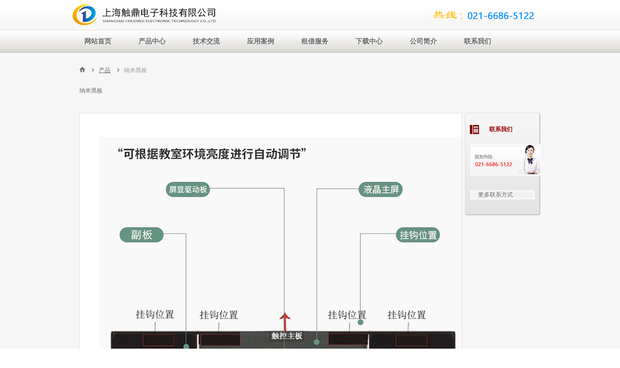

--- FILE ---
content_type: text/html
request_url: http://www.cdtouch.org/page/product.php?name=%E7%BA%B3%E7%B1%B3%E9%BB%91%E6%9D%BF
body_size: 5401
content:
<!DOCTYPE html PUBLIC "-//W3C//DTD XHTML 1.0 Transitional//EN" "http://www.w3.org/TR/xhtml1/DTD/xhtml1-transitional.dtd">
<html xmlns="http://www.w3.org/1999/xhtml">
    
    <head>
        <meta http-equiv="Content-Type" content="text/html; charset=UTF-8">
        <title>上海触鼎电子科技有限公司-触鼎触控|触摸查询一体机|触摸一体机|教学一体机|工控一体机|教学一体机|广告机|拼接屏|触摸一体机租赁</title>
        <meta name="description" content="上海触鼎电子科技有限公司专业生产销售租赁:触摸一体机,工控一体机,教学一体机,触控一体机,查询机,触摸屏查询一体机,上海电容屏,触摸查询机,触摸屏广告机,上海触摸屏租赁,查询机机柜,自助取单机,上海触摸屏查询机,触控机柜等触控产品，热线：18521306911" />
<meta name="keywords" content="触摸一体机,触摸查询一体机,教学一体机,触摸查询机,工控一体机,触摸一体机租赁,触摸屏租赁,触摸屏广告机,自助取单机,高清拼接屏,触控一体机,触鼎触控,触控机柜,上海触鼎电子科技" />
        <link rel="stylesheet" href="../static/css/globle_cn.css" type="text/css" media="screen, project, print">
        <link rel="stylesheet" href="../static/css/globle_cn_ie6.css" type="text/css" media="screen, project, print">
        <link rel="stylesheet" href="../static/css/ent_cn_common.css" type="text/css" media="screen, project, print">
        <link rel="stylesheet" href="../static/css/ent_cn_fancybox_css.css" type="text/css" media="screen, project, print">
        <script type="text/javascript" src="../static/js/jquery.js"></script>
    </head>
    
    <body>
        <div id="header">
            <div class="bound">
                <a href="index.php" id="logo">
                    <img title="首页" src="../static/img/logo_cn.jpg">
                </a>
                <a href="contactus.php" id="logo2">
                    <img title="联系我们" src="../static/img/logo_cn2.jpg">
                </a>
            </div>
        </div>
        <div id="menu">
            <div class="nav">
                <ul>
                    <li is="menuindex">
                        <a iblk="网站首页" href="index.php" class="trad">
                            <span>
                                网站首页
                            </span>
                        </a>
                    </li>
                    <li is="menuindex">
                        <a iblk="产品中心" href="javascript:void(0);" class="solutions_products">
                            <span>
                                产品中心
                            </span>
                        </a>
                        <div class="menuitempanel" style="display: none;">
                            <div class="menucontentdiv">
                                <div class="solutions_products clearfix">
                                <ul class="list last">
                                                <h2>
                                                    <a href="#">
                                                        广告机
                                                    </a>
                                                </h2>
                                                <li class="left">
                                                    <ul>   <li>
                                                         <a href="product.php?name=22寸广告机">
                                                             22寸广告机
                                                         </a>
                                                     </li>   <li>
                                                         <a href="product.php?name=32-42-46寸广告机">
                                                             32-42-46寸广告机
                                                         </a>
                                                     </li>   <li>
                                                         <a href="product.php?name=55-60-65寸广告机">
                                                             55-60-65寸广告机
                                                         </a>
                                                     </li>   <li>
                                                         <a href="product.php?name=立式广告机">
                                                             立式广告机
                                                         </a>
                                                     </li>   <li>
                                                         <a href="product.php?name=壁挂广告机">
                                                             壁挂广告机
                                                         </a>
                                                     </li>   <li>
                                                         <a href="product.php?name=单机版广告机">
                                                             单机版广告机
                                                         </a>
                                                     </li>   <li>
                                                         <a href="product.php?name=网络版广告机">
                                                             网络版广告机
                                                         </a>
                                                     </li>   <li>
                                                         <a href="product.php?name=相框广告机">
                                                             相框广告机
                                                         </a>
                                                     </li>   <li>
                                                         <a href="product.php?name=户外广告机2">
                                                             户外广告机2
                                                         </a>
                                                     </li>   <li>
                                                         <a href="product.php?name=户外广告机">
                                                             户外广告机
                                                         </a>
                                                     </li>   
                                                    </ul>
                                                </li>
                                              </ul><div class="verticalLine" style="height: 338px;"></div><ul class="list last">
                                                <h2>
                                                    <a href="#">
                                                        触摸一体机
                                                    </a>
                                                </h2>
                                                <li class="left">
                                                    <ul>   <li>
                                                         <a href="product.php?name=17-19-22寸触摸查询机">
                                                             17-19-22寸触摸查询机
                                                         </a>
                                                     </li>   <li>
                                                         <a href="product.php?name=32-42-50寸触摸查询机">
                                                             32-42-50寸触摸查询机
                                                         </a>
                                                     </li>   <li>
                                                         <a href="product.php?name=55-65-75寸触摸查询机">
                                                             55-65-75寸触摸查询机
                                                         </a>
                                                     </li>   <li>
                                                         <a href="product.php?name=17-19寸排队取号机">
                                                             17-19寸排队取号机
                                                         </a>
                                                     </li>   <li>
                                                         <a href="product.php?name=各种定制机柜外壳">
                                                             各种定制机柜外壳
                                                         </a>
                                                     </li>   <li>
                                                         <a href="product.php?name=壁挂触摸查询一体机">
                                                             壁挂触摸查询一体机
                                                         </a>
                                                     </li>   <li>
                                                         <a href="product.php?name=取单机网银体验机">
                                                             取单机网银体验机
                                                         </a>
                                                     </li>   <li>
                                                         <a href="product.php?name=考勤机定制">
                                                             考勤机定制
                                                         </a>
                                                     </li>   <li>
                                                         <a href="product.php?name=触鼎触摸屏软件平台">
                                                             触鼎触摸屏软件平台
                                                         </a>
                                                     </li>   <li>
                                                         <a href="product.php?name=触摸屏显示器">
                                                             触摸屏显示器
                                                         </a>
                                                     </li>   <li>
                                                         <a href="product.php?name=工控主机">
                                                             工控主机
                                                         </a>
                                                     </li>   <li>
                                                         <a href="product.php?name=满意度评价器">
                                                             满意度评价器
                                                         </a>
                                                     </li>   
                                                    </ul>
                                                </li>
                                              </ul><div class="verticalLine" style="height: 338px;"></div><ul class="list last">
                                                <h2>
                                                    <a href="#">
                                                        触鼎彩页
                                                    </a>
                                                </h2>
                                                <li class="left">
                                                    <ul>   <li>
                                                         <a href="product.php?name=触鼎彩页">
                                                             触鼎彩页
                                                         </a>
                                                     </li>   <li>
                                                         <a href="product.php?name=查询机升级">
                                                             查询机升级
                                                         </a>
                                                     </li>   <li>
                                                         <a href="product.php?name=取单机升级">
                                                             取单机升级
                                                         </a>
                                                     </li>   <li>
                                                         <a href="product.php?name=拼接屏">
                                                             拼接屏
                                                         </a>
                                                     </li>   <li>
                                                         <a href="product.php?name=纳米黑板">
                                                             纳米黑板
                                                         </a>
                                                     </li>   <li>
                                                         <a href="product.php?name=教学一体机">
                                                             教学一体机
                                                         </a>
                                                     </li>   <li>
                                                         <a href="product.php?name=会议一体机">
                                                             会议一体机
                                                         </a>
                                                     </li>   <li>
                                                         <a href="product.php?name=自助终端机">
                                                             自助终端机
                                                         </a>
                                                     </li>   <li>
                                                         <a href="product.php?name=LED大屏">
                                                             LED大屏
                                                         </a>
                                                     </li>   <li>
                                                         <a href="product.php?name=透明屏展示柜">
                                                             透明屏展示柜
                                                         </a>
                                                     </li>   
                                                    </ul>
                                                </li>
                                              </ul><div class="verticalLine" style="height: 338px;"></div><ul class="list last">
                                                <h2>
                                                    <a href="#">
                                                        触鼎新款
                                                    </a>
                                                </h2>
                                                <li class="left">
                                                    <ul>   <li>
                                                         <a href="product.php?name=小尺寸触摸屏查询机">
                                                             小尺寸触摸屏查询机
                                                         </a>
                                                     </li>   <li>
                                                         <a href="product.php?name=大尺寸触摸屏查询机">
                                                             大尺寸触摸屏查询机
                                                         </a>
                                                     </li>   <li>
                                                         <a href="product.php?name=电容屏触摸查询机">
                                                             电容屏触摸查询机
                                                         </a>
                                                     </li>   <li>
                                                         <a href="product.php?name=租赁服务">
                                                             租赁服务
                                                         </a>
                                                     </li>   <li>
                                                         <a href="product.php?name=触摸一体机安卓系统">
                                                             触摸一体机安卓系统
                                                         </a>
                                                     </li>   <li>
                                                         <a href="product.php?name=智能教学一体机">
                                                             智能教学一体机
                                                         </a>
                                                     </li>   <li>
                                                         <a href="product.php?name=多媒体会议签到/抽奖">
                                                             多媒体会议签到/抽奖
                                                         </a>
                                                     </li>   <li>
                                                         <a href="product.php?name=嵌入式工业平板电脑">
                                                             嵌入式工业平板电脑
                                                         </a>
                                                     </li>   <li>
                                                         <a href="product.php?name=75/86/100寸教学会议一体机">
                                                             75/86/100寸教学会议一体机
                                                         </a>
                                                     </li>   <li>
                                                         <a href="product.php?name=13.3/21.5寸小屏电容一体机">
                                                             13.3/21.5寸小屏电容一体机
                                                         </a>
                                                     </li>   <li>
                                                         <a href="product.php?name=新款翻书-可空中感应">
                                                             新款翻书-可空中感应
                                                         </a>
                                                     </li>   
                                                    </ul>
                                                </li>
                                              </ul><div class="verticalLine" style="height: 338px;"></div>                                </div>
                            </div>
                        </div>
                    </li>
                    <li is="menuindex">
                        <a iblk="技术交流" href="news_list.php?type=jsjl" class="support">
                            <span>
                                技术交流
                            </span>
                        </a>
           
                    </li>
                    <li is="menuindex">
                        <a iblk="应用案例" href="application.php"  class="support">
                            <span>
                                应用案例
                            </span>
                        </a>
                   
                    </li>
                    <li is="menuindex">
                        <a iblk="租借服务" href="rent.php" class="support">
                            <span>
                                租借服务
                            </span>
                        </a>
                    </li>
                    <li is="menuindex">
                        <a iblk="下载中心" href="download.php" class="support">
                            <span>
                                下载中心
                            </span>
                        </a>
                    </li>
                    <li is="menuindex">
                        <a iblk="行业资讯" href="#" class="join_chuding">
                            <span>
                                公司简介
                            </span>
                        </a>
                        
                        <div class="menuitempanel menuright">
                            <div class="menucontentdiv">
                                <div class="menufillet_e">
                                </div>
                                <div class="trad clearfix">
                                    <ul class="taxonomy">
                               
                                        <li>
                                            <a href="recruit.php" class="topfrx" target="_parent">
                                                社会招聘
                                            </a>
                                        </li>
                                        <li>
                                            <a href="about.php" class="topfrx" target="_parent">
                                                公司简介
                                            </a>
                                        </li>
                                         <li>
                                            <a href="news_list.php?type=all" class="topfrx" target="_blank">
                                                行业新闻
                                            </a>
                                        </li>
                                    </ul>
                                    <div class="verticalLine">
                                    </div>
                                    <ul class="m_box">
                                        <li>
                                            <a href="#" target="_blank">
                                                <img height="140" width="259" src="../static/img/hw_192713.jpg">
                                            </a>
                                        </li>
                                        <li class="title">
                                            <a href="about.php" target="_blank">
                                                走近触鼎
                                            </a>
                                        </li>
                                        <li class="summary">
                                            <ul>
                                                <li>
                                                    触鼎触控是一家专业从事触摸查询一体机，触摸屏一体机，广告机，壁挂落地触控一体机，考勤机，网银体验机，智能排队机取号机，触摸屏一体机电脑，评价器，触摸屏软件等软硬件开发、生产、销售及解决方案的全面技术服务的高科技企业。
                                                </li>
                                            </ul>
                                        </li>
                                    </ul>
                                   
                                </div>
                                <div class="shadow_b_layout">
                                    <div>
                                    </div>
                                </div>
                            </div>
                        </div>
                     
                    </li>
                    <li is="menuindex">
                        <a href="contactus.php"
                        iblk="联系我们" class="support">
                            <span>
                                联系我们
                            </span>
                        </a>
                    </li>
                </ul>
            </div>
        </div>
        
    <div id="content">
        <div class="container">
            <div class="map_title" id="Breadcrumb-Trail">
                <a href="index.php" class="solution_home" target="_blank">
                    <img src="../static/img/common/ent_cn_img_map_home.png">
                </a>
                <a href="product_list.php" class="h">
                    产品
                </a>
                <span>纳米黑板</span>
            </div>
            <h2 class="productitle_n wryh">
                <p class="fl f18 fce50000" id="zzz">
                    纳米黑板                </p>
                <div class="clear">
                </div>
            </h2>
            <div class="content_l mr0 w790">
                <div class="introduction nomt">
                    <p class="txt">
                        <p><img src="/ueditor/php/upload/image/20200731/1596178371122313.jpg" style="" title="1596178371122313.jpg"/></p><p><img src="/ueditor/php/upload/image/20200731/1596178372929744.jpg" style="" title="1596178372929744.jpg"/></p><p><img src="/ueditor/php/upload/image/20200731/1596178372419129.jpg" style="" title="1596178372419129.jpg"/></p><p><img src="/ueditor/php/upload/image/20200731/1596178372179872.jpg" style="" title="1596178372179872.jpg"/></p><p><img src="/ueditor/php/upload/image/20200731/1596178372116125.jpg" style="" title="1596178372116125.jpg"/></p><p><br/></p><p>上海触鼎电子科技有限公司 ---教学一体机，会议一体机，触摸一体机，纳米黑板，教育专家。</p>                    </p>
                    <br>
                    <p class="txt">
                        <img class="image" alt="" src="">
                    </p>
                </div>
                <div class="title">
                </div>
                <ul class="btnul">
                    <li class="pdf">
                        <a href="#" target="_parent" mark="1"
                        onclick="_gaq.push(['_trackPageview', '/download/HW_322138'+document.location.pathname]);">
                            彩页下载                        </a>                    </li>
              <li class="doc">
                        <a href="#"
                        target="_parent">
                            产品支持
                        </a>
                    </li>
                    <li class="cd">
                        <a href="#"
                        target="_parent">
                            软件下载
                        </a>
                    </li>
                    <li class="qd nomr">
                        <a href="#"
                        target="_parent">
                            渠道资料
                        </a>
                    </li>
                </ul>
                
                <script type="text/javascript" src="../static/js/product.js"></script>
                <div class="tabspanel" id="tabspanel_list" style="margin-bottom:20px;">
                    <!-- tabRegion_start -->
                    <dd class="tabs">
                        <ul id="tabs_ul">
                                                    </ul>
                    </dd>
                                    </div>
                <div class="clear">
                </div>
            </div>
            ﻿<div class="content_r  w156">
    <div class="contact">
        <p class="contact_t">
            联系我们
        </p>
        <img src="../static/img/kefu.jpg"/>
        <p class="contact_a">
             
            <a href="contactus.php" title="更多联系方式" id="app_buy_1">
                更多联系方式
            </a><br/>
            
        </p>
       
    </div>
</div>        </div>
    </div>
    ﻿
        <script type="text/javascript" src="../static/js/common.js"></script>
        <!-- 网页底部 -->
        <div id="seo-footer" style="height:80px;">
            <div style=" width:980px;margin:auto;color:#FFF;padding-top:30px;">
                <ul style="margin-left:6px;height:30px;">
                    <li class="left">
                        <a style="color:#FFF;" href="#"
                        rel="nofollow">
                            法律声明
                        </a>
                        &nbsp;&nbsp;|&nbsp;&nbsp;
                    </li>
                    <li class="left">
                        <a style="color:#FFF;" href="#"
                        rel="nofollow">
                            隐私保护
                        </a>
                        &nbsp;&nbsp;|&nbsp;&nbsp;
                    </li>
                    <li class="left">
                        <a style="color:#FFF;" href="contactus.php">
                            联系我们
                        </a>
                    </li>
                    <li class="left" style="margin-left:100px;">
                        版权所有 © 触鼎电子科技有限公司2013-2024。 版权所有，违者必究。<script type="text/javascript" src="//js.users.51.la/21169955.js"></script>
                   </li>
                </ul>

      </div>
            <div class="clear">
            </div>
        </div>
        <script type="text/javascript" src="../static/js/global_website_js.js"></script>
        <script type="text/javascript" src="../static/js/global_cn.index.js"></script>

    </body>
    
</html>

--- FILE ---
content_type: text/css
request_url: http://www.cdtouch.org/static/css/globle_cn.css
body_size: 31278
content:
.top_line
{border-top: 1px solid #d1d1d1;
height: 0px;
overflow: hidden;               
}
.clearfix {display: inline-block;}

.clearfix:after {
    content: " ";
    display: block;
    height: 0;
    clear: both;
    font-size: 0;
    visibility: hidden;
}

* html .clearfix {height: 1%;}
.clearfix {display: block;}
html{color:#666;background:#fff;overflow:auto;overflow-y:scroll;height:100%;}
body,div,dl,dt,dd,ul,ol,li,h1,h2,h3,h4,h5,h6,pre,code,form,fieldset,legend,input,textarea,p,blockquote,th,td{margin:0;padding:0;}
table{border-collapse:collapse;border-spacing:0;}
fieldset,img{border:0;}
address,caption,cite,code,dfn,em,th,var{font-style:normal;font-weight:normal;}
li{list-style:none;}
caption,th{text-align:left;}
h1,h2,h3,h4,h5,h6{font-size:100%;font-weight:normal;}
q:before,q:after{content:'';}
abbr,acronym{border:0;font-variant:normal;}
sub{vertical-align:text-bottom;}
input,textarea,select{font-family:inherit;font-size:inherit;font-weight:inherit;*font-size:100%; z-index:-1;}
input.text{line-height:18px;height:13px;}
legend{color:#000;}
br{letter-spacing:0px;}
a{text-decoration:none;}

p{margin:0 0 20px 0;line-height:22px;}
.center{margin:0px auto;}
.central{text-align:center !important;}
.left{float:left;}
.right{float:right;}
.textleft{ text-align:left; }
.textright{ text-align:right; }
.middle{vertical-align:middle;}
.clear{float:none; clear:both;font-size:0px;line-height:0px;height:0px; min-height:0px; padding:0px; margin:0px; overflow:hidden;}
.hide{display:none;}
.master{width:1000px;}
.hr{height:1px;line-height:0px;font-size:0px;border-top:solid 1px #f1f1f1;margin-top:10px;}
.inline{ display:inline; }
.hand{cursor:pointer;}
a{ outline:none; color:#069; }
a img{border:none;}
a:hover{ text-decoration:underline; }

body{ font-size:12px; font-family:Arial, Helvetica, sans-serif; background-color:#fff; line-height:22px; }


#wrapper {background:#FFFFFF none repeat scroll 0 0;width:100%;}
#container{width:1000px; margin:0 auto;}
.bound{ width:980px; overflow:hidden; margin:0 auto;}
.clear_head{width:986px;}
a.expand { display:block; float:right; font-size:12px; height:18px; line-height:18px; vertical-align:middle; *width:90px; width:auto !important; }
img.iconTick{ margin-left:5px; vertical-align: middle; }
span.HighlightSearch {font-weight:bold;}

#header{ background-color:#f8f8f8; background-image:url("../img/common/hw_000469.jpg"); background-repeat:repeat-x; height:60px; border-bottom: 1px solid #FFFFFF; min-width:1000px; width:auto !important; margin:0px auto; }
#logo{ float:left; margin-top:9px; }
#logo2{ float:right; margin-top:9px; }
#header .topnav{ float:right; margin-top:25px; }
#header .topnav div{ float:left;}
#header .topnav div a{ color:#666; }
#header .topnav a.changeCh{ color:#006699; text-decoration:underline;}
#header .topnav div.log a{ padding:0 8px; cursor:pointer;}
#header #worldWide{padding-right:4px;}
#header img.arrow{padding-right:8px;}
#header .topnav div.sep{ background:url("../img/common/hw_000470.gif") no-repeat; width:1px; height:11px; margin-top:3px; }
#header .topnav .search, .support .search{ background:url("../img/common/hw_000512.png") no-repeat; height:19px; padding-left:9px;position:relative;}

#header .topnav input, .support input{ vertical-align:top; height:19px; }
#header .topnav input.text, .support input.text{ background:url("../img/common/hw_000510.jpg") repeat-x; border:none; float: left; padding:0px 3px 0px 0px; }
#header .topnav #searchButton, .support #searchButton{ background-image:url("../img/common/hw_000477.gif"); background-repeat:no-repeat; border:none; float: left; width:29px; height:19px; line-height:0px; background-position: -58px 0;}
#header .topnav #searchButton:hover, .support #searchButton:hover{ background-position: -58px -19px; }

#header .topnav #support_ssUserText, .support #support_ssUserText {vertical-align:top; height:15px;width:185px; }
#header .topnav #group_searchButton, .support #group_searchButton{ background-image:url("../img/common/hw_000477.gif"); background-repeat:no-repeat; border:none; float: right; width:25px; height:19px; line-height:0px; background-position: -33px 0;}

#banner{width:100%;}
#menu {background: url("../img/common/hw_s_221828.jpg") repeat-x left bottom; background-color: #f8f8f8; height: 46px; border-top: 1px solid #d7d4cf; border-bottom: 1px solid #C4C6C3; min-width: 1000px; width: auto !important; margin: 0px auto; position: relative;z-index: 10;}
#menu .nav { width: 980px; margin: 0 auto; height: 46px; position: relative; z-index: 100;}
#menu .nav ul {float: left;}
#menu li {float: left; display: block; overflow: visible; vertical-align: top;}

.nav a{color:#333; cursor:pointer;}
.nav a.trad, .nav a.solutions_products, .nav a.support, .nav a.about_chuding, .nav a.join_chuding,.nav a.shop_chuding {display: block; line-height: 47px; text-decoration:none; color:#666; font-size:14px; font-weight:bold; text-align:center; position:relative; z-index:1007;}
.nav a.trad span, .nav a.solutions_products span, .nav a.support span, .nav a.about_chuding span, .nav a.join_chuding span ,.nav a.shop_chuding span{display: block; height:47px; margin-left: 2px; width:auto; text-shadow:#fff 1px 1px 0px; padding:0 32px 0 22px;}
.nav li a.hover{color:#b00; background-image:url("../img/common/hw_s_232053.png"); background-repeat: no-repeat; background-position: 0 -85px; background-color:transparent; margin-top: 0px; line-height: 47px;}
.nav li a.hover span{background-image:url("../img/common/hw_s_232053.png"); background-repeat:no-repeat; background-position:100% -18px; background-color:transparent; color:#b00;}
.nav li a.active span{color: #B00;}

.nav a.shop_chuding:hover,.nav li a.shop_chuding:hover span{background:none;}

.menuitempanel {top: 47px; position: absolute; z-index: 1000; display: none; left: 0px; -webkit-box-shadow: 2px 2px 6px rgba(0,0,0,.3); box-shadow: 2px 2px 6px rgba(0,0,0,.3); border-bottom-right-radius: 12px; border-bottom-left-radius: 12px;}
.menuright{right:0px; left:auto;}
.menucontentdiv {background: #fff url("../img/common/hw_s_232057.png") 0 0 repeat-x; border-left: 1px solid #CCC; margin-right: 7px; padding: 20px 20px 0 30px; width:auto; height:100%; border-bottom-right-radius: 10px;border-bottom-left-radius: 10px;}
.menucontentdiv .clearfix{ padding-bottom:10px; position:relative;}
.menufillet_s, .menufillet_w, .menufillet_e, .menufillet_se, .menufillet_sw{position: absolute;zoom: 1;display: block;overflow: hidden;
background-attachment:scroll; background-color:transparent; z-index: 999; width: 10px;height: 10px;}
.menufillet_e { background-image: url("../img/common/hw_s_232058.png");background-repeat: repeat-y; _background:transparent; height: 100%; right: 0px; top: 0; width: 7px;}
.verticalLine{ background-color:#FFFFFF; border-left:#cfcfcf solid 1px; width:1px; height:100%; left:200px; top:0px; float:left; min-height:200px; height:200px; margin:0 45px;}
#menu .menuitempanel li {float: none; top: 0; line-height:24px;}
#menu .menuitempanel li.left {float: left;}
.menuitempanel h2 {color: #bb0000; font-size: 16px;font-weight: bold; padding-bottom:10px;}
.menuitempanel h2 a {color: #B00;}
.menuitempanel ul li a{ color:#666;}
.menuitempanel ul.taxonomy { margin-left: -5px;}
#menu .menuitempanel ul.taxonomy li {font-size: 14px; font-weight: bold; text-indent: 10px; line-height: 32px;}
.menuitempanel ul.taxonomy li a{ color:#333;}
.menuitempanel ul.m_box li.title {font-weight: bold; margin-top: 5px;}
.menuitempanel ul.m_box li.summary { width:259px; font-weight: normal;}
#menu .menuitempanel ul.m_box li.summary ul {padding: 0 0; float:none;}
.menuitempanel .solutions_products ul.m_box li.summary{ padding:0 0 0 2px;}
.menuitempanel .solutions_products ul.m_box li.left{ margin-right:15px;}
.menuitempanel ul.list {margin-right: 45px;}
.menuitempanel ul > li.left > ul {margin-right: 45px;}
.menuitempanel ul.list h3 {padding: 0px 0px 0px 0px;}
.menuitempanel ul.list h3 a {color: #333333;font-size: 14px;font-weight: bold;}
.menuitempanel .solutions_products ul.m_box li.last, .menuitempanel ul.last,.menuitempanel ul li ul.last { margin:0px;}

.shadow_b_layout {background-image: url("../img/common/hw_s_232053.png"); background-attachment: scroll; background-repeat: no-repeat; background-position: 0 -67px; position: absolute; width: 100%; left: 0px;}
.shadow_b_layout div {background: url("../img/common/hw_s_232053.png") 100% -1px no-repeat;background-attachment: scroll;display: block;height: 16px;margin-left: 15px;}
@media screen and (-webkit-min-device-pixel-ratio:0) {
.shadow_b_layout, .menufillet_e{ display:none;}
.menucontentdiv{ margin-right:0px;border-right: 1px solid #CCC;border-bottom: 1px solid #CCC;}
.menucontentdiv .clearfix{ padding-bottom:15px;}
}
@-moz-document url-prefix(){
.shadow_b_layout, .menufillet_e{ display:none;}
.menucontentdiv{ margin-right:0px;border-right: 1px solid #CCC;border-bottom: 1px solid #CCC;}
.menucontentdiv .clearfix{ padding-bottom:15px;}
}
@media all and (-webkit-min-device-pixel-ratio:10000), not all and (-webkit-min-device-pixel-ratio:0){
.shadow_b_layout, .menufillet_e{ display:none;}
.menucontentdiv{ margin-right:0px;border-right: 1px solid #CCC;border-bottom: 1px solid #CCC;}
.menucontentdiv .clearfix{ padding-bottom:15px;}
}
:root .shadow_b_layout, :root .menufillet_e {display:none\9;}
:root .menucontentdiv{ margin-right:0px\9;border-right: 1px solid #CCC\9;border-bottom: 1px solid #CCC\9;}
:root .menucontentdiv .clearfix{ padding-bottom:15px\9;}

#seo-footer{ background:#7F7F7F url("../img/common/hw_000514.jpg") repeat-x;padding:0px; min-width:1000px; width:auto !important; margin:0px auto;height:260px; cursor:default;}
#seo-footer .section{ float:left; margin-right:89px; min-width:100px; position:relative; padding:32px 0px 0px 0px;}
#seo-footer .section div.img{width:auto !important; width:100px; text-align:center; margin-bottom:5px; }

#seo-footer .section span.title{ font-weight:bold; font-size: 14px; color:#fff; display:block;margin-bottom:10px;text-align:center;}
#seo-footer .about span.title{margin-left:0px;_margin-left:20px !important;}

#seo-footer .section li a{ color:#fff;}
#seo-footer .about{ width:85px ;margin-right:110px;text-align:center;}
#seo-footer .information {width:120px;margin-right:70px;text-align:left;margin-left:7px;}
#seo-footer .news{ width:92px;margin-right:100px;text-align:center;}
#seo-footer .offer{ width:85px;margin-right:90px;text-align:center;}
#seo-footer .links{width:160px; margin-right:0px;text-align:center; }
#seo-footer .information ul{text-align:left;margin-left:0px;}
#seo-footer .news ul{text-align:left;margin-left:20px;_margin-left:17px;}
#seo-footer .about ul{ text-align:left;margin-left:20px;}
#seo-footer .offer ul{text-align:left;margin-left:13px;_margin-left:12px;}
#seo-footer .links ul{text-align:left;margin-left:50px;_margin-left:45px}

#seo-footer .seoAbout{ background:url("../img/common/hw_072143.png") no-repeat; background-position: 0 -2px; width:74px; height:85px; margin:0 auto;}
#seo-footer .seoInfo{ background:url("../img/common/hw_072143.png") no-repeat; background-position: -80px -2px; width:95px; height:85px; margin:0 auto;}
#seo-footer .seoNews{ background:url("../img/common/hw_072143.png") no-repeat; background-position: -172px -2px; width:99px; height:85px; margin:0 auto; }
#seo-footer .seoOffer { background:url("../img/common/hw_072143.png") no-repeat; background-position: -272px 0; width:92px; height:85px; margin:0 auto;}
#seo-footer .seoLinks{ background:url("../img/common/hw_072143.png") no-repeat; background-position: -365px 0; width:101px; height:85px; margin:0 auto;}


#footer{ background:url("../img/common/hw_000450.jpg") repeat-x; padding-top:25px; min-width:1000px; width:auto !important; margin:0px auto; background-color:#F1F1F1;}
#footer span.title{ font-weight:bold; color:#787878; margin-bottom:6px; display:block; }
#footer .related-site{ width:130px;height:173px; float:left; border-right:solid 1px #ccc; margin:0 20px 0 7px;}
#footer .related-site a{ color:#787878; line-height:25px;  padding-right:5px; position:relative; float:left; }
#footer .terms{ float:left; width:451px; color:#787878; float:left; border-right:solid 1px #ccc; margin-right:20px; padding-right:20px;}
#footer .terms span{ display:block; margin-bottom:10px; }
#footer .terms a{ color:#787878;}
#footer .contact-us{ float:left; width:280px; }
#footer .contact-us span.title a{ margin:0 0; float:none; display:inline; color:#787878;}
#footer .copyright{ color:#787878; margin-top:20px; }

#seo-footer .information span.title{text-align:left;}




#overlay{ position:absolute; top:0px; left:0px; z-index:90; opacity:0.5; filter:alpha(opacity=50); background-color:#000; }
#lightbox .videoHead{padding:0 0 0 5px; margin:0px auto; height: 16px; font-size:16px;}
#lightbox .videoHead .Close{background: url("../img/common/hw_000477.gif") no-repeat scroll -109px -43px transparent; height: 16px; margin-right: 0px; position: absolute; right: -6px; top: 0px; width: 16px; cursor:pointer;}
#lightbox .video{ background:none; padding:0 0 0 0;}


#lightbox .heading{padding:0 0 0 5px; margin:0px auto;height:16px;padding:0}
#lightbox .heading .rightBg{height:16px; overflow:hidden;padding:0;}
#lightbox .title{ float:left; color:#333; font-weight:bold; padding-left:10px; line-height:28px; color:#fff; }
#lightbox .close{ float:right; padding:0px; font-size:90%; text-decoration:underline; cursor:pointer; position:relative; z-index:9; color:#666; }
#lightbox .CloseIcon{ background:url("../img/common/hw_000477.gif") -109px -43px no-repeat; width:16px; height:16px; float:left; }
#lightbox .container{background:#FFFFFF;padding:5px 0px 0px 0px;margin-right:15px;} 
#lightbox .bottom{height:0px; line-height:0px; font-size:0px;}
#lightbox .bottom.video{background:url("../img/common/hw_001071.gif") 0 -40px no-repeat;}
#lightbox .button-layout{ background-color:#e1e1e1; padding:4px 0; text-align:right;}
#lightbox input.Save, #lightbox input.Cancle{ width:68px; height:23px; margin-right:8px;background:url("../img/common/hw_000980.gif") -190px 0 no-repeat; color:#000; font-weight:bold; padding-bottom:0px; _padding-top:3px;}
#lightbox input.Cancle{font-weight:normal;}


#slide-index{min-width:1000px;width:auto; height:396px; overflow:hidden; position:relative;}
#slide-index .slides{ min-width:1000px; width:auto; height:396px; }
#slide-index .slide{ min-width:1000px; height:396px; float:left; position:relative; }
#slide-index .image{ z-index:1;position:absolute; }
#slide-index .text, #slide-index .button { z-index:2;position:absolute; top:-500px; }
#slide-index .button{ display:none; width:138px;}

#slide-index .control{ position:absolute; bottom:0px; width:100%; text-align:center; height:19px; cursor:pointer; z-index:40;}
#slide-index .control a{ width:11px; height:11px; cursor:pointer; display:inline-block; background-repeat:no-repeat; background-image:url("../img/common/hw_000505.gif"); margin-right:6px; opacity:0.6; filter:alpha(opacity=60);}
#slide-index .control a:hover, #slide-index .control a.active{ background-image:url("../img/common/hw_000506.gif"); opacity:1; filter:alpha(opacity=100);}

#latest-news-index{ height:35px; background:url("../img/common/hw_000487.jpg") repeat-x; min-width:1000px; width:auto !important; margin:0px auto; }

#latest-news-index .latest-news{ width:770px; height:35px; float:left; overflow:hidden; }
#latest-news-index .latest-news a{ color:#666;}
#latest-news-index .latest-news .title{ width:55px; height:9px; margin:11px 5px 0px 0px; float:left; }
#latest-news-index .latest-news .content{ float:left; height:35px; width:700px;}
#latest-news-index .latest-news .content div{ height:35px; line-height:35px; overflow:hidden;}

.social-network{ height:22px; position:relative; padding-bottom:5px;}
.social-network .title{ width:72px; height:9px; margin:13px 5px 0px 0px; float:left; }
.grid215.right .social-network .title{margin:0 10px 0 0; text-align:right; width:100px; font-size:14px;}
.grid215.right .social-network .content{ background-color:#fff; margin-right:0px; margin-top:0;}
.social-network .content{ float:left; height:20px; overflow:hidden; margin-top:7px; margin-right:10px;position:absolute; right:0;}
.social-network .content a{ float:left; width:17px; height:18px; display:block; margin-left:5px;}
.social-network .content a.twitter{ background:url("../img/common/hw_000477.gif") no-repeat; background-position: 0px -43px; width:20px; height:20px; }
.social-network .content a.facebook{background:url("../img/common/hw_000477.gif") no-repeat; background-position: -18px -43px; width:20px; height:20px; }
.social-network .content a.rss{ background:url("../img/common/hw_000477.gif") no-repeat; background-position: -46px -43px; width:20px; height:20px; }
.social-network .content a.mail{ background-image:url("../img/common/hw_000520.png"); }
.social-network .content a.flickr{background:url("../img/common/hw_000477.gif") no-repeat; background-position: -23px -43px; width:20px; height:20px; }
.social-network .content a.youtube{background:url("../img/common/hw_000477.gif") no-repeat; background-position: -68px -43px; width:20px; height:20px;  }
.social-network .content a.icons_qq_weibo{background:url("../img/common/icons_qq_weibo.png") no-repeat 0 0;width:20px;height:20px;}
.social-network .content a.icons_weibo{background:url("../img/common/icons_weibo.png") no-repeat 0 0;width:20px;height:20px;}


#latest-news-index .social-network{float:right; right:0px; width:200px;}
#features-index{ background:#dcdcdc url("../img/common/hw_000486.jpg") repeat-x 0 top; height:312px; min-width:1000px; width:auto !important; margin:0px auto; }
#features-index a{ float:left; cursor:pointer; width:316px; height:137px; display:inline-block; margin:12px 12px 0px 0px; background:url("../img/common/hw_089235.png") repeat-x 0 0;padding:0;}

#features-index a span{ float:left; padding:13px 10px 15px; width:185px;height:107px; overflow:hidden;}

#features-index a img{ float:right; width:110px; height:137px;}
#features-index a span h4{ font-size:16px; font-family:microsoft yahei; line-height:22px; margin-bottom:8px; font-weight:400;}
#features-index a span p{ font-size:12px;line-height:18px; color:#646464;}
#features-index a span.first{ background:url("../img/common/hw_089243.png") no-repeat 6px 116px;}
#features-index a span h4.c_blue{ color:#3686ab;}
#features-index a span h4.c_orange{color:#eb8800;}
#features-index a span h4.c_green{color:#679800;}
#features-index a.last{ margin-right:0;}
#features-index a, #features-index a:hover{ text-decoration:none;}



#feature-popup{ z-index:100; position:absolute;display:none;}
#feature-popup .maskContainer{ width:654px; height:375px; position:relative;bottom:2px; left:-3px; overflow:hidden; }

#feature-popup .mask{ width:654px; height:375px; position:absolute; }
#feature-popup .caseContainer{ width:654px; height:375px; position:relative;overflow:hidden;}
#feature-popup .case { width:654px; height:375px; z-index:100; position:absolute;}

#feature-popup .content {width:644px; height:375px;padding:0px; background:url("../img/common/hw_000485.png") 0 -372px;padding-left:10px;}

#feature-popup .content div.list {width:644px; height:350px;background:url("../img/common/hw_000485.png") right 0;
padding:25px 0 0 0;overflow:hidden;}


#feature-popup .content .close { height:24px;text-align:right;clear:both;padding-right:23px;}
#feature-popup .content .close a{padding:2px 0 0 20px;;color:#0033cc; text-decoration:none;font-size:14px;}

#feature-popup .content .item { width:287px;_width:272px; height:88px; float:left; margin: 0px 10px 16px 15px;}
#feature-popup .content .item .pic { width:88px; height:88px; float:left; margin-right:10px;border:1px #b1b3b5 solid;}
#feature-popup .content .item .pic img{width:88px; height:88px;}
#feature-popup .content .item .detail { line-height:18px; }
#feature-popup .content .item .detail span{ color:#B60005; font-size:16px;}
#feature-popup .content .item .detail a{ display:block; color:#ED9203; font-weight:bold; font-size:14px; margin-bottom:10px;}
#feature-popup .content .item .detail img{ display:block; margin:3px 0px 5px; }




 
.body{ clear:both; padding:22px 0 10px;}
.grid215{ width: 210px;display:inline; margin-top: 2px; overflow:hidden;}
.grid215 .block {margin-bottom:15px; }
.grid215 .leftNav{ min-height:0px; }
.grid215 .leftNav .content{ font-size:14px;}
.grid215 .block div.header{font-size:14px; font-weight:bold;}

.grid550{ width: 510px; overflow:hidden;margin:0 25px;display:inline; }
.grid550 .block { width:510px; margin-bottom:10px;}
.grid550 .block div.bottom{ width:500px; }

.product-especial .content{font-size:12px;padding:20px 0;}
.product-especial .case .title{color:#B60005;font-size:18px;line-height:24px;margin-bottom:8px;}
.product-especial .case .pic {float:left;margin-right:10px;}
.product-especial .case .detail {color:#666666;margin-bottom:10px;}
.product-especial a.expand {float:right;}
.product-especial .hr {margin-bottom:10px;}

.product-especial .item .title{font-size:18px; margin-bottom:8px; color:#B60005; line-height:24px;font-weight:bold;}
.product-especial .item .title a{ color:#B60005;}
.product-especial .item .title a:hover{ color:#B60005; text-decoration:underline;}
.product-especial .item .detail{font-size:14px;line-height:26px;color:#666; margin-bottom:10px;}

.grid765{ width: 745px; padding-right:25px;overflow:hidden;}
.grid765 .banner{ margin-left:2px; }

.grid980{ width: 980px; overflow:hidden;}
.grid980 .block { width:974px; }

.block .body{ margin:0px; padding-top:0px; }

.grid765_r{ width: 745px; margin-left:25px; overflow:hidden;}


.grid255 { overflow:hidden; }
.grid255 .block{ width:245px; }

.leftNav {border-bottom:solid 1px #ddd; width:209px; padding:0px;}
.leftNav a{ display:block; color:#333; border-top:solid 1px #ddd; line-height:100%; padding-left:13px; padding-top:9px; padding-bottom:7px; position:relative;}
.leftNav a:hover{ color:#B60005;background:url("../img/common/hw_004987.gif") repeat-y left 0;text-decoration:none; }

.leftNav .children {font-size:12px; position:relative; z-index:0; margin-top:-1px;}
.leftNav .children a{ border-left:none; border-right:none;color:#656565;background:none; margin-left:12px; padding-left:10px; line-height:100%; padding-top:7px; padding-bottom:7px;border-top:1px #f5f5f5 solid;}
.leftNav .children a:hover{background:url("../img/common/hw_004987.gif") repeat-y left 0;color:#656565; }
.leftNav .children .children a{padding-left:32px; margin-left:0; border-top:none;line-height:16px;padding-top:5px; padding-bottom:5px;color:#656565;}
.leftNav .children .children .children a{padding-left:42px; margin-left:0; border-top:none;}
.leftNav .children .children .children .children a{padding-left:58px; margin-left:0; border-top:none;}
.leftNav .children .children .children .children .children a{padding-left:68px; margin-left:0; border-top:none;}

.leftNav a.active{color:#333; background:none; font-weight:bold;border-bottom:1px solid #ddd; z-index:2;position:relative; position:inherit \9;  
}
.leftNav a.activeSub,.leftNav .children a.activeSub{color:#B60005;background:url("../img/common/hw_000571.gif") right 50% no-repeat;font-weight:bold;border-bottom:1px solid #ddd; z-index:2;padding-right: 20px;position:relative; *position:inherit;  }

.leftNav .children a.active{color:#656565;}
.leftNav a.active:hover{color:#B60005;background:none;}
.leftNav .children a.active,.leftNav .children .children a.active,.leftNav .children .children .children a.active,.leftNav .children .children .children .children a.active,.leftNav .children a.activeSub, .leftNav .children .children a.activeSub, .leftNav .children .children .children a.activeSub, .leftNav .children .children .children .children a.activeSub,.leftNav .children .children .children .children .children a.activeSub{ margin-left: 12px; border-bottom:1px solid #f5f5f5;}
.leftNav .children .children a.active,.leftNav .children .children a.activeSub{ padding-left:20px;}
.leftNav .children .children .children a.active,.leftNav .children .children .children a.activeSub{ padding-left:30px;}
.leftNav .children .children .children .children a.active,.leftNav .children .children .children .children a.activeSub{ padding-left:40px;}

.leftNav a.activeParent, .leftNav a.activeParent:hover,.leftNav .children a.activeParent,
.leftNav .children a.activeParent:hover,.leftNav .children .children a.activeParent,
 .leftNav .children .children a.activeParent:hover,.leftNav .children .children .children a.activeParent,
 .leftNav .children .children .children a.activeParent:hover,
 .leftNav .children .children .children .children a.activeParent,
 .leftNav .children .children .children .children a.activeParent:hover,
  .leftNav .children .children .children .children .children a.activeParent,
   .leftNav .children .children .children .children .children a.activeParent:hover{
   color:#B60005;background:url("../img/common/hw_000571.gif") right 50% no-repeat;font-weight:bold;padding-right: 20px;border-bottom:none;}

.leftNavTitle{ font-weight:bold; margin:5px 0 12px; font-size:16px;color:#B60005;padding-left:10px;}
.leftNav a.activePage{ color:#B60005; background-image:url("../img/common/hw_000570.gif"); background-position:0 -118px; border-left:2px solid #fff; border-right:2px solid #fff; }
.leftNav a.activeParentPage{ color:#B60005; background:url("../img/common/hw_000570.gif") 0 -114px no-repeat; font-weight:bold; border-left:2px solid #fff; border-right:2px solid #fff; padding-right: 20px;}

.autoMaxWidth{ overflow:hidden; position:relative;height:232px; }
.block div.header {padding:0 0 5px 0px;border-bottom:5px solid #F0F0F0;font-size:18px;line-height:22px;font-weight:bold;}
.feedback div.header {color:#B60005;padding-top:10px;}
.save_line{background:#E0E0E0 none repeat scroll 0 0;height:23px;margin:20px 11px 0 0;padding:5px 8px 5px 0;text-align:right;}
.btn_tip_b {font-weight:700;}
.btn_tip, .btn_tip_b {background:transparent url("../img/common/hw_000980.gif") no-repeat scroll -190px 0;border:medium none;color:#333333;cursor:pointer;font-weight:400;height:23px;line-height:23px;margin:0;outline-color:-moz-use-text-color;outline-style:none;outline-width:0;padding-bottom:4px;vertical-align:top;width:68px;}

.read-More .header .icon{ background-image:url("../img/common/hw_u_163798.gif"); background-repeat: no-repeat; background-position: 0 0; width:28px; height:28px; float:left; margin-right:8px; position:relative; top:-4px;}
.header .icon{ background-image:url("../img/common/hw_000999.gif"); background-repeat: no-repeat; background-position: 0 0; width:28px; height:28px; float:left; margin-right:8px; position:relative; top:-4px;}
.header .wpaper{ background-image:url("../img/common/hw_000999.gif"); background-repeat: no-repeat; background-position: 0 0; width:28px; height:28px; float:left; margin-right:8px; position:relative; top:-4px;}
.addThis{ text-align:left;margin-bottom:8px; padding-top:25px;}


#banner .arpu{ margin:0px auto; min-width:980px; width:auto !important; }
#banner .arpu img.text{ margin:20px 0px 0px 50px; position:absolute; }
#banner .arpu a{ display:block; margin:180px 0px 0px 25px; width:216px; height:32px; }


#banner .solution, #banner .products, #banner .services, #banner .success-stories { margin:0px auto; min-width:1000px; width:auto !important; }


.opportunity-challenges .content{ margin-bottom:35px;background:#f8f0d0; padding:0px 15px 15px 0;}
.opportunity-challenges .pic { float:left; margin:0px 10px 0px 0px; }
.opportunity-challenges .title { color:#B60005; font-size:18px; padding:22px 18px 14px 30px; font-weight:bold;}
.opportunity-challenges .detail {color:#666;padding:0 20px 10px 30px;clear:both;}
.opportunity-challenges .detail p,.opportunity-challenges .context{font-size:14px; line-height:26px;}
.opportunity-challenges .detail ul{margin-bottom:15px;}
.opportunity-challenges div.right {margin-top:22px;}
.opportunity-challenges a.expand div.arrowR{BACKGROUND: url("../img/common/hw_000477.gif") no-repeat -17px -17px; margin-top:-2px;}
.opportunity-challenges a.expand div.arrowD{BACKGROUND: url("../img/common/hw_000477.gif") no-repeat 0px -67px; margin-top:-2px;}
.opportunity-challenges .detail p{text-indent:2em;}

#opportunity-challenges-detail .context .title{float:none; color: #B60005; font-size: 18px; padding:0 0 15px;}
#opportunity-challenges-detail .context h2{ font-size:16px; font-weight:bold; color:#333; line-height: 30px; padding-bottom:15px;}
#opportunity-challenges-detail .context h3{ font-size:14px; font-weight:bold; color:#777; line-height: 24px;margin-bottom:15px;}
#opportunity-challenges-detail ul li{background: url("../img/common/hw_072210.gif") no-repeat scroll 2px 12px transparent; line-height: 26px; margin: 0 auto 5px; padding-left: 10px; padding-top: 2px; font-size:14px;}


.myhw-favorite #tabs{background: url("../img/common/hw_000467.png") repeat-x scroll center bottom transparent; padding:5px 15px 0 0px; line-height:25px;}
.myhw-favorite #tabs a.active, .myhw-favorite #tabs span{ background-image:url("../img/common/hw_000980.gif"); background-repeat:no-repeat;}
.myhw-favorite #tabs a{ margin:0 10px; color:#666; font-weight:bold; }
.myhw-favorite #tabs span{ background-position:100% -30px; margin:0 0 0 5px; color:#000;padding:5px 10px;}
.myhw-favorite #tabs a.active{ background-position:0 -30px; white-space:nowrap; padding:5px 0;*padding:0 0;text-decoration:none;}

.myhw-favorite #tab-content{padding:16px 24px;}
.myhw-favorite dl{margin-bottom:8px; }
.myhw-favorite dt{margin-bottom:6px; }
.myhw-favorite dd{color:#666; padding-left:18px; _padding-left:26px;}
.myhw-favorite li.pro{background: url("../img/common/hw_000740.gif") no-repeat scroll 5px 50% transparent; padding-left: 15px;}
.myhw-favorite input{margin-right:5px;}
.button-layout{ text-align:center; padding-top:10px;}
.myhw-favorite .product a{ line-height:24px; color:#666;}
.myhw-favorite .left{ width:45%; margin-right:3%; float:left;}



.right .block div.header { border-bottom:1px #e1e1e1 solid; padding:10px 0 6px 8px; height:22px; line-height:20px; font-size:14px;font-weight:bold;background:#F7F7F7;color:#808080;}
.find-a-solution {line-height: 150%; }
.find-a-solution .header .icon { background-position: -4px 2px; width:24px;}
.find-a-solution div.body div.search { padding: 13px 15px 20px 15px; background:#f2f2f2;}
.find-a-solution div#search{ vertical-align: middle; }
.find-a-solution input#search-box { float:left; width:145px; line-height:20px; padding:2px; padding:0 2px 4px 2px\9; border: 1px solid #D0D0D0;}

.group-find-a-solution {line-height: 150%; }
.group-find-a-solution .header .icon { background-position: -4px 2px; width:24px;}
.group-find-a-solution div.body div.search { padding: 0px 15px 20px 15px;}
.group-find-a-solution div#search{ vertical-align: middle; width:218px; }
.group-find-a-solution input#search-box { float:left; width:145px; line-height:20px; padding:2px; padding:0 2px 4px 2px\9; border: 1px solid #D0D0D0;}

.tags .header .icon { background-position: -4px -30px; width:24px;}
.tags div.body div.tags { padding: 13px 3px 20px 15px; font-size: 13px; color: #7e807d;background:#f2f2f2;}
.tags div.body div.tags span { margin-right: 10px; display: inline-block; }
.tags div.body div.tags span.highlights1 { font-size: 16px;line-height:120%; }
.tags div.body div.tags span.highlights2 { font-size: 24px; line-height:120%;}
.tags div.body div.tags span.highlights3{font-size:18px;line-height:120%;}

.white-paper .header .icon { background-position: 0 -440px; width:32px;}
.white-paper .detail{ padding:10px 15px; }
.white-paper .content{background:#f2f2f2; padding:7px;}

.related-video .header .icon { background-position: 0px -93px; width:24px;}
.related-video .content,.related-articles .content,.contact-us .content{ padding:7px;background:#F2F2F2; }
.related-video .content a.expand { float:none; margin:0px; font-size:12px; color:#006699; }
 
.related-news .header .icon {background-position: -6px -126px; width:20px;}
.related-news .content,.quick-links .content,.media-contact .content{ padding:13px 10px 20px; background:#f2f2f2;}
.related-news li,.quick-links li,.related-articles li,.publication li,.white-paper li,.archive li, .media-contact li{ background:transparent url("../img/common/hw_072210.gif") no-repeat 2px 8px; padding-left:10px; border-bottom:dashed 1px #ddd; margin:0px auto 5px auto; line-height:16px; padding-top:2px; padding-bottom:8px;}
li.last{ border-bottom:none;}
.related-news a,.quick-links a,.related-articles a,.publication a,.white-paper a,.archive a, .media-contact a{ color:#069; padding-bottom:5px; }
.related-news a.expand{ border:none; float:none; margin:0px; line-height:18px; }
.related-news li a, .white-paper li a{line-height:22px;color:#666;}

.related-group .header .icon {background-position: -6px -60px; width:20px;}
.related-group .content,.quick-links .content,.media-contact .content{ padding:13px 10px 20px; background:#f2f2f2;}
.related-group li,.quick-links li,.related-articles li,.publication li,.white-paper li,.archive li, .media-contact li{ background:transparent url("../img/common/hw_072210.gif") no-repeat 3px 8px; padding-left:10px; margin:0px auto 5px auto; line-height:16px; padding-top:2px; padding-bottom:8px;}
li.last{ border-bottom:none;}
.related-group a,.quick-links a,.related-articles a,.publication a,.white-paper a,.archive a, .media-contact a{ color:#069; padding-bottom:5px; }
.related-group a.expand{ border:none; float:none; margin:0px; line-height:18px; }
.related-group li a, .white-paper li a{line-height:22px;color:#666;}

.related-articles .header .icon { background-position: 0 -501px;}
.related-articles a.expand{ border:none; float:none; margin:0px; line-height:18px; }

.contact-us .header .icon { background-position: -2px -188px;}
.contact-us a{ display:block; float:left; color:#069; margin-top:8px; margin-bottom:8px; line-height:21px; }
.contact-us a.first{ padding-right:10px; margin-left:10px; _margin-left:4px; margin-right:10px; border-right:solid 1px #aaa; }
.contact-us .img{ background:#f2f2f2;height:75px;}
.contact-us .img a{ margin:0 0;}

.contact-us-media .content{ padding:10px 15px; color:#333; }
.media-contact .header .icon{background-position: -2px -408px;}


.contact-us .header.winwin { padding: 7px 0px 3px 10px; border-bottom: 1px solid #DDDEDF; height:20px; font-weight:bold; }

.publication .header .icon { background-position: 0 -61px;}
.publication ul{ margin:0; padding-top:8px; overflow:hidden;}

.quick-links .header .icon,.read-More .header .icon{ background-position: 0 -218px; height: 26px;}
.right .read-More div.header{border-bottom:none; height:26px; background:#F7F7F7;padding:10px 0px 6px 8px;font-size:14px;border-bottom: 15px #ffffff solid;}
.read-More .header a{font-weight:normal;}
.quick-links a.last{ border:none; }



.archive .header .icon { background-position: 0 -470px; }
.archive .content { padding:5px 6px;background:#F2F2F2;}
.archive #tabs { height: 17px; width:192px; background-position:0px 0px; padding-bottom:10px; }
.archive #tabs a { width:47px; height: 17px;line-height:18px;padding-bottom:0; float:left; background:url("../img/common/hw_000737.png") no-repeat; color:#888888; font-weight:bold; padding-top: 5px; padding-left:15px; }
.archive #tabs a.active, .archive #tabs a:hover {color:#B60005; text-decoration:none; background-position:0px -22px; }
.grid215 .success-story .content{ background:#f2f2f2;padding:8px; }



.block.solution{ width:744px; padding:0; }
.solution #tabs { height: 74px; width:745px; line-height:74px;}
.solution #tabs a { width:186px; height: 75px; float:left; background-repeat:none; background-image:url("../img/common/hw_072062.png"); }
.solution #tabs #tab1 { background-position:0px -4px; }
.solution #tabs #tab1.active , .solution #tabs #tab1:hover { background-position:0px -318px; }

.solution #tabs #tab2 { background-position:0 -83px; }
.solution #tabs #tab2.active , .solution #tabs #tab2:hover { background-position:0 -396px; }

.solution #tabs #tab3 { background-position:0 -160px;}
.solution #tabs #tab3.active , .solution #tabs #tab3:hover { background-position:0 -474px; }

.solution #tabs #tab4 { width:186px; background-position:0 -239px; }
.solution #tabs #tab4.active , .solution #tabs #tab4:hover { background-position:0 -552px; }


.solution .content { width:744px;padding: 16px 0 30px 0; background:#fff url("../img/common/hw_002558.gif") no-repeat;}
.solution .content .box { width: 680px; margin: 0 30px;  padding: 18px 0 ; border:none;}
.solution .content .box .pic{ float:left;margin:1px 5px 0 0;_margin:0px 5px 0 0; }
.solution .content .box .title{ float:left; font-size:18px; margin-bottom:6px; color:#B60005;width:570px;font-weight:bold;line-height:120%;padding-top:3px;}
.solution .content .box .title a{color:#B60005;}
.solution .content .box .title a:hover{ color:#B60005; text-decoration:underline;}
.solution .content .box .detail{ float:left; width:570px; color:#666; margin-bottom:8px;}


#search {width:180px; padding-top:10px; overflow:hidden;}
div.arrowR{ background:url("../img/common/hw_000477.gif") no-repeat; background-position: -17px 0px; width:17px; height:17px; float:left; margin-right:3px;}
div.arrowL{ background:url("../img/common/hw_000477.gif") no-repeat; background-position: 0 0; width:17px; height:17px; float:left;  margin-right:3px;}
div.arrowU{ background:url("../img/common/hw_000477.gif") no-repeat; background-position: 0px -17px; width:17px; height:17px; float:left;  margin-right:3px;}
div.arrowD{ background:url("../img/common/hw_000477.gif") no-repeat; background-position: 0 -17px; width:17px; height:17px; float:left;  margin-right:3px;}
div.icon_download{ background:url("../img/common/hw_000477.gif") no-repeat; background-position: -90px -43px; width:18px; height:18px; float:left;  margin-right:3px;}
div.icon_email{ background:url("../img/common/hw_000477.gif") no-repeat; background-position: 0px -61px; width:21px; height:21px; float:left;  margin-right:3px;}
div.icon_help{ background:url("../img/common/hw_000477.gif") no-repeat; background-position: -21px -61px; width:21px; height:21px; float:left;  margin-right:3px;}

div.newWindow{background:url("../img/common/hw_000477.gif") no-repeat; background-position: -90px -1px; width:8px; height:8px; float:left; margin-top:8px;}
div.mobile_ico{background:url("../img/common/img_cn_mobile_icon.gif") no-repeat; background-position: 0 0; width:12px; height:12px; float:left; margin-top:7px;}

#solutionSearch:hover{ background-position: -36px -21px;}
#solutionSearch{background:url("../img/common/hw_000477.gif") no-repeat; background-position: -36px 0; width:21px; height:21px; float:left; margin-left:5px; margin-top:1px;}

p.videoDest{ margin:5px 0; line-height:15px;}



.stories-main{margin-top:5px;}
.stories-main .category { background:#a0a0a0 url("../img/common/hw_002124.jpg") repeat-x 0 0; height:100px; margin-bottom:12px;padding-left:20px;}
.stories-main .category .title { font-size:18px; color:#fff; margin-bottom:5px; padding-top:10px; }
.stories-main .category .dropdown { display:block; float:left; width:171px ; margin-right:8px;}
.stories-main .category .dropdown p { margin-bottom:8px; font-size:14px; color:#fff;margin-top:5px;}
.stories-main .category select { width:160px; }
.stories-main .content {padding-bottom:10px;}

.page-generation { float:right;  margin: 10px 0 10px 30px; font-size:100%; _margin-right:15px;}
.page-generation a { padding: 0 2px; }
.page-generation a.active { text-decoration:underline; }



.services #tabs { height:49px; width:745px;background:url("../img/common/hw_047437.png") repeat-x 0 bottom; margin-top:25px;}
.services #tabs a {padding-left:12px; height: 43px; float:left; background:url("../img/common/hw_000561.gif") no-repeat 0 0;margin:4px 5px 1px 0;}
.services #tabs a span{background:url("../img/common/hw_000561.gif") no-repeat right 0;padding-right:12px;cursor:pointer;height: 43px; font-weight:bold; font-size:14px;color:#888888;display:block;float:left;line-height: 43px;}
.services #tabs a.active, .services #tabs a:hover { color:#B60005; text-decoration:none;padding-left:12px; height:49px; float:left; background:url("../img/common/hw_000561.gif") no-repeat 0 -44px;margin:0 5px 0 0;}
.services #tabs a.active span, .services #tabs a:hover span{color:#B60005; text-decoration:none;cursor:pointer;padding-right:12px; height:49px; background:url("../img/common/hw_000561.gif") no-repeat right -44px;display:block;float:left;line-height:49px;}

.services #tab-content { margin-top:0;}

.services .content { width:745px; background:#fff url("../img/common/hw_047436.gif") no-repeat;padding: 16px 0 30px;}
.services .content .box { width: 680px; margin: 0 30px;  padding:18px 0; border-bottom: none; }
.services .content .box .pic{ float:left; margin-right:10px; }
.services .content .box .title{ float:left; font-size:18px; margin-bottom:8px; color:#B60005; font-weight:bold; width:568px;}
.services .content .box .detail{ float:left; width:568px; color:#666; margin-bottom:10px; }
.services .content a.expand{font-size:14px;}


.products .content { margin-left:0px; padding-top:0px; min-height:940px;}
.products .content div.margin_p {margin-bottom:20px;}

.products .content .box { display:block; float:left; width:230px; border:none; padding:0;margin-left:18px;_margin-left:10px;}
.products .content p { font-size:18px; color:#B60005;font-weight:bold;margin-bottom:10px;}
.products .content p a{color:#B60005;}
.products .content p a:hover{ text-decoration:underline; color:#B60005;}
.products .content ul li { line-height: 24px;font-size:14px;}
.products .content ul li a{ color:#666;}
.products .content ul li a:hover{color:#666;}
.products div.header{color:#727272;margin:35px 0 23px;padding:0 0 5px 0;}
.products div.header span{font-size:24px;}
.products div.header span.color_2e659b{color:#2e659b;}
.products div.header span.color_036a00{color:#036a00;}
.products div.header span.color_002a5c{color:#002a5c;}
.products div.first{margin-top:25px;}
.products div.header .left{ height:53px; line-height:40px; margin-bottom:0;width:90px;}
.products div.header .intro{float:left;height:20px; line-height:20px; width:540px;margin:22px 0 0 4px;}
.products div.header .intro p{ color:#606060;font-size:14px; font-weight:normal;}
.products div.header .icon_c{background:url("../img/common/hw_079689.gif") no-repeat left 10px; }
.products div.header .icon_n{background:url("../img/common/hw_079689.gif") no-repeat left -45px; }
.products div.header .icon_d{background:url("../img/common/hw_079689.gif") no-repeat left -114px;}
.products div.first .intro{margin:24px 0 0 4px;}


.mychuding-registration .process { margin-bottom:10px; }
.mychuding-registration .form table{ margin:15px 30px; }
.mychuding-registration .form table td{ color:#666; padding:5px 0px; vertical-align:top; line-height:180%;}
.mychuding-registration .form table td .text{ height:18px; width:210px;  }
.mychuding-registration .form table td select, .mychuding-registration .form table td option{ color:#666; }
.mychuding-registration .form table input{ vertical-align:middle; margin-bottom:2px; }
.mychuding-registration .form table #study-area{ color:#B60005; text-decoration:underline; }
.mychuding-registration label{ margin-left: 10px; }
.mychuding-registration .options{ border:solid 1px #ddd; border-left:none; border-right:none; line-height:180%; padding:10px 15px; color:#666; width:92%; margin:0px auto; }
.mychuding-registration .buttons { text-align:center; width:185px; margin:10px auto 10px auto; height:50px; }
.mychuding-registration .buttons .submit{ display:block; background-image:url("../img/common/hw_000998.jpg"); width:90px; height:29px; background-repeat:no-repeat; float:left; margin-right:4px; }
.mychuding-registration .buttons .reset{ display:block; background-image:url("../img/common/hw_000998.jpg"); background-position:-94px 0px; width:90px; height:29px; background-repeat:no-repeat; float:left; }

#tips-popup {position:absolute; top:300px; left:100px; cursor:pointer; }
#tips-popup .content{ background-image:url("../img/common/hw_000856.png"); background-repeat: no-repeat; width:187px; padding:10px 20px; position:relative; }
#tips-popup .bottom{ position:absolute; width:227px; left: 0px; bottom:-4px; height:4px; background-image:url("../img/common/hw_000856.png"); background-repeat: no-repeat; background-position: 0 100%; }
* html #tips-popup .content, * html #tips-popup .bottom{ background-image:url("../img/common/hw_000855.gif"); }


#study-area-popup{ width:536px; } 
#study-area-popup .content{ padding:8px 35px; line-height:200%;overflow-y:auto; overflow-x:hidden; }
#study-area-popup .content span.caption{ display:block; font-weight:bold; margin-bottom:5px; }
#study-area-popup .content label{ margin:0px 20px 0px 5px; }
#study-area-popup .content .level2{ margin:5px 0px 5px 22px; }
#study-area-popup .content a{ color:#B60005; font-weight:bold; text-decoration:underline; }



.core-network .content,.news-intro .content { padding:0 0 10px;}
.core-network .title{ font-weight:bold;   margin-bottom:12px;font-size:20px; color:#B60005; line-height:100%;padding-top:10px}
.product-cycle .title,.news-intro .title { font-weight:bold; font-size:18px; margin-bottom:12px; color:#B60005; line-height:100%; }
.core-network .detail,.product-cycle .detail, .news-intro .detail { color:#666; font-size:14px; line-height:22px;}

.product-video{padding:18px 0;border-bottom:5px #f0f0f0 solid;}
.product-video .content{margin:0;}
.product-video .content .left {float:left; width:510px; }
.product-video .content .right {float:left; display: block; width:225px;margin-left:8px; }
.product-video .title,.product-video2 .title,.service-detail .title {font-size: 16px; margin-bottom:8px; color:#B60005; }
.product-video .title{ font-size:18px;font-weight:bold;}
.product-video2 {padding-bottom:24px;margin-bottom:20px;}
.product-video2 .title{ padding-top:14px;}
.product-video .button {padding-top: 15px; }
.service-detail .detail{ margin-bottom:12px;}
.product-video .detail{ margin-bottom:15px;}


.product-solution .content, .itemList .content{ }
.product-solution .content{}
.product-solution .pic{ float:left; margin-right:10px;}
.product-solution .title{font-size:18px; margin-bottom:8px; color:#B60005;line-height:24px;font-weight:bold;}
.product-solution .title a{ color:#B60005;}
.product-solution .title a:hover{ color:#B60005; text-decoration:underline;}
.product-solution .item .detail{color:#666666;font-size:14px;margin-bottom:10px;width:510px;}
.product-solution .detail{ float:left;color:#666; margin-bottom:10px;width:410px;}
.product-solution a.expand{ float:right; }
.product-solution .hr{ margin-bottom:10px; }


.core-network-products .content{ margin:20px 10px 0px 15px; padding-bottom:20px; }
.core-network-products .content a{ display:block; float:left; width:250px; margin-bottom:8px; }

.success-story .detail{ padding:15px; }
.success-story .header .icon { background-position: -1px -530px; margin-right: 6px; width: 32px;}



.ng-cdn .content {padding:0 0 15px;}
.ng-cdn .content .title { font-size:18px;font-weight:bold; margin:0 0 16px; color:#B60005; line-height:100%; padding-top:10px;}
.ng-cdn .content .detail, .termOfUse .content .detail {color:#666; padding-bottom:20px; font-size:14px;line-height:26px;}
.ng-cdn .content .links, .termOfUse .content .links { border-top: 1px solid #ddd; border-bottom: 1px solid #ddd; }
.ng-cdn .content .links a ,.termOfUse .content .links a{ background-image:url("../img/common/hw_000477.gif"); background-position: -90px -12px; background-repeat: no-repeat; display: block; padding-left: 20px; line-height:25px}

.ng-cdn .innercontent,.termOfUse .innercontent {padding-top:0px;}
.ng-cdn h2,.termOfUse h2 {font-size:16px; color: #333; padding-top:25px;font-weight:bold;}
.ng-cdn h2{padding-bottom:20px; padding-top:0px;}
.ng-cdn h3,.termOfUse h3 {font-size:14px; font-weight:bold; color: #777; padding-bottom:20px;}
.ng-cdn p,.termOfUse p {font-size:14px; color:#666;line-height:26px;}
.ng-cdn .content .innercontent .text ,.termOfUse .content .innercontent .text{ border-bottom: #ddd dashed 1px; padding:1px 0 10px 0;}
.ng-cdn .content-top { border-bottom: #ddd solid 1px; padding:10px 0; float:right: width:30px;  zoom:1; }
.ng-cdn .content-top.last,.termOfUse .content-top.last{ border-bottom: #ddd solid 1px; padding:10px 0; float:right: width:30px; }
.ng-cdn .content-top a,.termOfUse .content-top a { float:right; }
.ng-cdn .content li{ margin-bottom:8px; padding-left:10px; margin-left:15px; background:url("../img/common/hw_000740.gif") 0px 50% no-repeat; font-size:14px;}
.ng-cdn .content .innercontent .intro p { font-size:100%; font-weight:normal; }




.main-publications a#arrow-left, .main-publications a#arrow-right{ margin-top:65px; _margin-left:10px; }
.main-publications .publication-box { width:625px; _width:605px; float:left; overflow:hidden; margin:0 30px; }
.main-publications .publication-box .slider { width:5000px; }
.main-publications .publication-box .slider a { display:block; width:95px; padding: 16px 14px; float: left; text-align: center;  }
.main-publications .publication-box .slider a img{ display:block; margin-bottom:5px; }

.main-publications .hr{ border-top:solid 1px #ddd; width: 740px; margin:0 auto 10px; }
.main-publications .left{ padding:20px 30px 20px 20px; color:#666; width:310px; border-right: solid 1px #ddd; margin-bottom:10px; }
.main-publications .left .detail{ margin-bottom:10px; }
.main-publications .left a.more{ display:block; line-height:18px; }
.main-publications .right { width:370px; list-style:disc; padding-top:20px; }
.main-publications .right li{ padding-left:10px; margin-left:15px; margin-bottom:4px; background:url("../img/common/hw_072210.gif") 0px 50% no-repeat; }
.main-publications .right a{ }
.main-publications .right a.subscribe{ float:right; margin-right:20px; margin-top:10px; }

.sub-publications { float:left; }
.sub-publications .content{ padding:8px 5px; }
.sub-publications .img{ text-align:center; margin-bottom:10px; }
.sub-publications .detail{ min-height:90px; height:auto !important; height:90px; color:#666; margin-bottom:10px;  }
.sub-publications a.more{ display:block; line-height:18px; }
.sub-publications .hr{ width: 230px; margin:10px auto; }
.sub-publications li{ margin-bottom:8px; padding-left:10px; margin-left:15px; background:url("../img/common/hw_072210.gif") 0px 50% no-repeat; }
.sub-publications li a{ }
.sub-publications a.subscribe{ float:right; margin-right:5px; margin-bottom:10px; }

.winwin-intro .left {padding:15px 10px; width:152px; float:left;}
.winwin-intro .right {padding:15px 5px; width:325px; float:left;}
.winwin-intro .title { font-weight:bold; font-size: 16px; margin-bottom:8px; color:#B60005; }
.winwin-intro .detail { color:#666; padding-bottom:25px;font-size:14px;line-height:26px;}
.winwin-intro .red { font-weight:bold; color:#B60005;}
.winwin-intro .button {float:right;}
.contact-us block .content.{background:red}

.winwin-content .content{ padding:20px 0;}
.winwin-content .header{color:#B60005;}
.winwin-content .hr{ margin-bottom:10px; }
.winwin-content .pic{ float:left; margin-right:10px; }
.winwin-content .title{margin-bottom:8px; color:#666;font-size:14px; line-height:22px;width:99%;font-weight:bold}
.winwin-content .title a {color:#666666;text-decoration:none;}
.winwin-content .detail{ float:left; width:410px; color:#666; margin-bottom:10px; }
.winwin-content .content a.expand{height:26px;line-height:27px;font-size:14px;}
				.content div.icon_download{background:transparent url("../img/common/hw_076470.jpg") no-repeat scroll left -6px;
height:26px;width:26px;}

.article-detail .title{color: #B60005;font-family: Arial,verdana,sans-serif;font-size: 18px;font-weight:700;line-height: 24px;padding:10px 0 25px;}
.articleImg{ margin:0 0 10px; padding:0 0; clear:both; overflow:hidden; height:auto!important;height:100%; width:100%;}
.articleImg li{ background-image:none; float:left; margin:0 0; padding:0 0;}
.articleImg li.left{width:130px;}
.articleImg li.right{width:380px; line-height:140%;}
.article-detail .author{float:right; margin:10px 0;}
.articleDownload li.right{padding-right:20px; padding-top:15px}
.article-detail .content h3{ font-size:16px; color:#333; line-height:30px;font-weight:700;margin-bottom:18px;}
.article-detail .content h4{font-size:14px; color:#777;line-height: 24px;font-weight:700;margin-bottom:18px;}
.article-detail .content li{margin-bottom:8px; padding-left:10px; margin-left:15px; background:url("../img/common/hw_000740.gif") 0px 50% no-repeat; }
.article-detail .content p{font-size:14px;line-height:26px;margin-bottom:18px;}



.search .content strong { font-weight: bold; }
.search .content .search-box { background-color:#f2f2f2; height:60px; margin: 10px 20px 10px 15px; padding: 10px 10px 10px 15px; color:#333;}
.search .content .search-box input { vertical-align:middle; }


.stories-main .result_category { background:#a0a0a0 url("../img/common/hw_002124.jpg") repeat-x 0 0; height:102px; padding-left: 15px;}

.stories-main .result_category .title { font-size:18px; color:#fff; margin-left:0; margin-bottom:5px; padding-top: 15px; }
.stories-main .result_category .text{color:#FFF;}
.stories-main .search-field { padding: 5px 0; }
.stories-main .search-field .textarea { width: 420px; height: 18px; line-height: 18px;}
.stories-main .search-field .button { padding: 0 5px; }
.search .search-field { padding: 5px 0; }
.search .search-field .textarea { width: 420px; height: 18px; line-height: 18px;}
.search .search-field .button { padding: 0 5px; }

.result-content { padding: 0 0 10px;}
.result-content .result {}
.result-content .news {padding-top:10px; border-bottom: #ddd 1px solid;}
.result-content .news .heading{ font-size:18px;}
.result-content .result .heading {float:left; font-size:14px; _margin-left:15px; color:#444444; margin:10px 0;}
.result-content .result .news .heading {color:#444444; font-size:18px; margin:0 0;}
.result-content .result .news .heading a{color:#333;}
.result-content .result .sort {float:right; font-size:14px;margin:10px 0;}


.result-content .box {display:inline-table; clear:both; width:745px; padding-bottom:10px; border-bottom: #ddd 1px solid;}

.result-content .news .box{ border:none;}
.result-content a.title {color:#006599; font-size:16px;}
.result-content .detail {line-height: 20px; color:#666; margin:5px 0;}
.result-content .detail p{ margin:0px 0px 5px;}
.result-content .date { color:#666; line-height:20px;margin:5px 0;}
.result-content .date span { padding-right:30px;}
.result-content .page-generation { margin-right:0px;}



#banner.events{ margin-left:0px; margin-bottom:10px;}

.events-intro{ color:#666; }
.events-intro .content{ padding:0; }

.events-upcoming .header{color:#B60005;}
.events-upcoming .content{ padding:20px 0 0 2px; }
.events-upcoming .pic{ float:left; margin-right:20px; }
.events-upcoming .date{ margin-bottom:4px; }
.events-upcoming .title{ float:left;width:400px;margin-bottom:8px; font-size:18px; color:#333; font-weight:400;}
.events-upcoming .detail{ float:left; width:400px; color:#666; margin-bottom:10px; }
.events-upcoming a.expand{ float:right; }
.events-upcoming .hr{ margin-bottom:10px; }

.events-upcoming .pic_title{ float:left; margin-bottom:4px;width:333px;}
.events-upcoming .pic_title a{ text-decoration:none;}
.events-upcoming .pic_title a:hover{ text-decoration: underline;}

.widthAuto .title, .widthAuto .detail{ width:auto; float:none;}

.events-previous .content{ padding:20px 15px; }
.events-previous dl{ width:50%; float:left; margin-bottom:10px; }
.events-previous dt{ }
.events-previous dd a{ display:block; }
.events-previous dd a.title{ font-weight:bold; }
.events-previous .hr{ margin-bottom:10px; }
.events-previous a.expand{ float:right; }

.search-year .header .icon { background-position: -4px 0px; width:25px;}
.search-year .content{ padding:10px 7px;background:#F2F2F2 none repeat scroll 0 0; }
.search-year ul{ margin:0px; }
.search-year li{ background:url("../img/common/hw_072210.gif") 0px 50% no-repeat; padding-left:15px; line-height:18px; zoom:1; }

.invitation .content{ padding:20px 15px; color:#666;font-size:14px;}
.whos-speaking .content{ padding:20px 15px 10px 15px; }
.whos-speaking dl{ float:left; margin-right:5px; margin-bottom:5px; }
.whos-speaking dt{ float:left; width:55px; margin-right:8px; }
.whos-speaking dd{ float:left; width:187px; color:#666; }
.whos-speaking dd strong{ font-weight:bold; }

.related-links .header .icon { background-position:0px -218px; }
.related-links .content{ padding:8px 15px; }
.related-links .content .hr{ margin:5px 0px; } 


.press .content,.resources .content{ padding:0 0 10px;}
.resources{ margin-left:0px;}
.resources .title,.picNews .title{ color: #B60005;font-size:18px;margin-bottom: 10px; border-bottom:5px #f0f0f0 solid; padding-bottom:12px; line-height:100%;font-weight:bold;}
.resources h2{ font-size:16px; font-weight:normal; color:#B60005;}
.resources dl{ margin:16px 0;}

.press .results{ color:#666; }
.press .page-generation{ margin:0px; }
.press .hr{ margin:10px auto 0; }
.press dl{padding:10px 0 0;}
.press dd p,.resources dd p{ margin:0;}
.press dt,.resources dt{float:left; width:95px; }
.press dd{float:left; width:400px; color:#666;}
.press dd a,.resources dd a{ font-weight:bold;font-size:12px;}
.press a.expand{margin-top:8px;}

.press-detail .content{ padding:0 0 15px; }
.press-detail .content .title{ font-size:18px;line-height:120%; color:#B60005; padding:10px 0 15px;font-weight:bold;}
.press-detail .content .detail .title{ font-size:12px;line-height:22px;padding:0 0 0 28px; color:#B60005;font-weight:normal;background:url("../img/common/hw_092320.jpg") no-repeat scroll left -6px;}
.press-detail .content .subtitle{color:#333; font-size:14px;font-weight:bold;margin-bottom:15px;}
.press-detail .content p{ color:#666;font-size:14px;line-height:26px;margin-bottom:23px; }
.press-detail .content div.img{ text-align:center; margin:5px auto 20px; }
.press-detail .content ol li,.resources .content ol li{ list-style: outside decimal; margin-left:20px; padding-bottom:5px;}
.press-detail .content ul li,.resources .content ul li{background:transparent url("../img/common/hw_072210.gif") no-repeat scroll 5px 8px; padding-left:12px; margin:0px auto 5px auto; line-height:26px;font-size:14px;}


.picNews .content{ padding:0 0 10px;}
.picNews td{padding:10px;}
.picNews .detail{ margin-bottom:15px;}


.technology { padding: 20px 30px; }

.technology .title { font-size:180%; font-weight:bold; color:#B60005; padding-bottom:15x; }
.technology .selection { border-top:1px solid #DDD; border-bottom:1px solid #DDD; margin: 7px 0; padding:10px 0; }
.technology .selection a { padding: 5px; }

.technology .content .box {border-bottom: 1px solid #DDD;margin-bottom: 7px; }
.technology .content .box .title { color:#B60005; font-weight:bold; line-height:30px; }
.technology .content .detail { padding-bottom:15px;  }
.technology .content .detail span { display:block; }

.technology .content .content-top { float:right; width:50px; margin-top: 8px;}



.contact .title { font-size:18px; line-height:200%;font-weight:bold; color:#B60005;}
.contact .subtitle { font-weight:bold; color:#000; padding-bottom:5px; }
.contact .selection { border-top:1px solid #DDD; border-bottom:1px solid #DDD; margin: 7px 0; padding:10px 0; }
.contact .selection a { padding: 5px; }

.contact .content .box { border-bottom: 1px solid #DDD; margin-bottom: 7px; padding-bottom:15px; }
.contact .content .box .title { color:#B60005; font-weight:bold; line-height:30px; }
.contact .content .box ul li { line-height:20px; }
.contact .content .box ul li a.active{ color:#B60005; background:url("../img/common/hw_047444.gif") no-repeat right 5px; padding-right:15px;}

.contact .content .box ul div{padding:8px 0 0;margin-top:8px; 
border-top:1px #ddd solid; border-bottom:1px #ddd solid;}
.contact .content .box ul div dl{ padding:8px 10px;}
.contact .content .box ul div dt { color:#B60005; font-size:14px; font-weight:700;}
.contact .content .box ul div dd{ color:#006588; font-size:12px; line-height:18px;}
.contact .content .box ul div dl.bgf7{ background:#f7f7f7;}
.contact .content .box ul div p{height:18px;}
.contact .content .box ul div a.more{display:block;height:17px;line-height:16px;width:auto !important; float:right;}

.contact .content .content-top { float:right; width:50px; margin-top: 8px; }



.list-mychuding .content, .mychuding-product .content, .researchFiled .content, .mychuding-account .content{
    padding: 10px 15px; overflow:hidden; height:auto;
}

.list-mychuding ul,.list-mychuding-product ul, .researchFiled ul{ margin:0; padding:0; list-style-type:none;}
.list-mychuding ul li{ background:url("../img/common/hw_072210.gif") no-repeat 5px 50%; line-height:36px; padding-left:15px; border-bottom:1px #f1f1f1 solid; z-index:0; position:relative;}
.list-mychuding a{ color:#666;}
.list-mychuding li.last, .researchFiled li.last{border-bottom:none;margin:0;}

.mychuding-product dl{overflow:hidden; height:auto;}
.mychuding-product dt{ float:left; width:100%; line-height:32px; overflow:hidden; height:auto; font-size:14px; color:#333;}
.mychuding-product dd{line-height:32px; padding-left:18px;}
.mychuding-product dd li{background:url("../img/common/hw_072210.gif") no-repeat scroll 3px 15px transparent;padding-left: 15px;width:30%; float:left; color:#ccc;}
.mychuding-product dd a{ color:#666;}
.mychuding-product .arrowR{ margin-top:8px;}

.researchFiled li{font-size: 120%;line-height: 24px; border-bottom:1px #e5e5e5 solid;}
.researchFiled li a{ color:#000;}

.researchFiled .header .icon {background-position: 0 -88px;}
.userInfo{line-height:22px; padding-left:0px; font-weight:bold;height:22px;margin-bottom:5px;}
.userInfo span{ color:#B60005;}
.userInfo span.role{ font-weight:normal; color:#000;}
.userInfo .account-modify{ padding-left:15px; font-weight:normal;}
.account-modify a{ text-decoration:underline;}
h4.info{padding-left: 12px; margin-bottom:10px; margin-top:-5px; }

.selectRole .content{ padding:10px 20px 30px 0; overflow:hidden; height:auto;}
.selectRole dl{  float: left; margin-bottom: 10px; width: 50%;}
.selectRole dt.normalUser,.selectRole dt.analyst{ background-image:url("../img/common/hw_000854.png"); background-repeat:no-repeat;height:59px; width:240px;}
.selectRole dt.normalUser{ background-position: 2px 3px; }
.selectRole dt.analyst{ background-position: -244px 3px; }
.selectRole dd{ margin-left:6px; padding:8px;width:184px; background:url("../img/common/hw_000854.png") no-repeat 0 -67px; line-height:20px;}
.selectRole li{background:url("../img/common/hw_000740.gif") no-repeat scroll 3px 8px transparent;padding-left: 15px;}

.mychuding-account h3{ font-weight:bold; padding-bottom:5px;}
.mychuding-account td{ line-height:32px;}

 
.mychuding-favorite #tabs{background: url("../img/common/hw_000467.png") repeat-x scroll center bottom transparent; padding:5px 15px 0 0px; line-height:25px;_line-height:26px;}
.mychuding-favorite #tabs a.active, .mychuding-favorite #tabs span{ background-image:url("../img/common/hw_000980.gif"); 
background-repeat:no-repeat;}
.mychuding-favorite #tabs a{ margin:0 10px; color:#999; font-weight:bold;font-size:14px;}
.mychuding-favorite #tabs a:hover{text-decoration:none;}
.mychuding-favorite #tabs span{ background-position:100% -30px; margin:0 0 0 5px; color:#000;padding:5px 10px;}
.mychuding-favorite #tabs a.active{ background-position:0 -30px; white-space:nowrap;padding:5px 0;*padding:0 0;
text-decoration:none;}



.mychuding-favorite #tab-content{padding:16px 24px;}
.mychuding-favorite dl{clear:both; padding-left:20px;margin:8px 0;}
.mychuding-favorite dt{margin-bottom:6px;font-size:14px;color:#333333;}
.mychuding-favorite dd{color:#666; padding-left:18px; _padding-left:26px;color:#999;}
.mychuding-favorite li.pro{background: url("../img/common/hw_072210.gif") no-repeat scroll 5px 50% transparent; padding-left: 15px; float:left; width:142px;line-height:18px;margin:6px 0;}
.mychuding-favorite input{margin-right:5px;}
.button-layout{ text-align:center; padding-top:10px;}
.mychuding-favorite .product dl {margin:12px 0 0;}
.mychuding-favorite .product a{ line-height:24px; color:#666;}
.mychuding-favorite .left{ width:45%; margin-right:3%; float:left;}
input.Save{ width:90px; height:30px; background:url("../img/common/hw_000980.gif") 0 0 no-repeat; border: medium none;cursor: pointer; font-weight:bold; margin: 0;outline: 0 none;vertical-align: top; padding-bottom:7px; color:#fff; }
input.Cancle{width:90px; height:30px; background:url("../img/common/hw_000980.gif") -94px 0 no-repeat; border: medium none;cursor: pointer; font-weight:bold; margin: 0;outline: 0 none;vertical-align: top; padding-bottom:7px; color:#fff;}

.grid475{ width: 460px; overflow:hidden; padding-left:25px;}
.grid475 .block { width:460px; }


.grid275{ width: 255px; overflow:hidden;padding-left:25px;}
.grid275 .block {width:265px; }

.mychuding-favorite .contentlist dt{ background:url("../img/common/hw_072210.gif") no-repeat 5px 50%; line-height:24px; padding-left:15px; position:relative;}


.about-infoBox .content{ padding:16px 0 0;}
.about-infoBox div.header{height:20px;}
.about-infoBox .header a{color:#B60005;text-decoration:none}
.about-infoBox .header a:hover{color:#B60005;text-decoration:underline}
.about-infoBox .img{ float:left;}
.about-infoBox .header{color:#B60005;}
.about-infoBox .detail{ padding-left:300px;font-size:14px;line-height:26px;}
.about-infoBox .more{display:block;float:right;height:17px;font-size:14px;line-height:16px;vertical-align:middle;width:auto !important;}
.grid380{width:360px; overflow:hidden;border:none; margin-bottom:15px;}
.grid380.last{ margin-left:25px;}
.grid380 .block{ width:360px;}
.grid380 div.top{ width:375px;}
.grid380 div.bottom{ width:373px; }
.grid380 .detail{ padding-left:8px;min-height:67px;float:left;width:264px;} 
.about-publication .content{padding:10px 10px 0 18px; background:#f2f2f2; overflow:hidden;}
.about-publication .header .icon{ background-position: -6px -60px; width: 19px; }
.about-publication .header .wpaper{ background-position: -0px -440px; width: 32px; }
.about-publication a,.tags a, .related-video a{ color:#666;}
.about-publication ul{margin:0; padding:0; overflow:hidden;}
.about-publication .content ul li{list-style:none; background:transparent url("../img/common/hw_072210.gif") no-repeat 5px 8px; padding-left:12px; line-height: 16px; padding-top:2px;}
.about-publication .img{ height:125px; padding-bottom:2px;text-align:left;display:block;}
.about-publication .title{padding-left:0px; margin-bottom:15px; padding-right:5px;text-align:left;display:block;}
.about-publication .more, .suc-article .more{display:block;float:right;height:17px;line-height:16px;vertical-align:middle;width:auto !important;}

.subscription .header .icon { background-position: 0 -375px; }
.subscription .content {background:#F2F2F2 none repeat scroll 0 0;padding:10px 5px 10px 15px;}
.subscription ul{ margin:0px; }
.grid215 .content li{ background:url("../img/common/hw_072210.gif") no-repeat 3px 8px; padding-left:12px; line-height:18px; zoom:1; }


.suc-article .content{ padding:15px 15px;}
.suc-article .content .title { font-weight:bold; font-size: 300%; padding:0 15px 8px 15px; color:#B60005; }
.suc-article .content .detail { color:#666; padding-bottom:15px; }
.suc-article .content .links { border-top: 1px solid #ddd; border-bottom: 1px solid #ddd; }
.suc-article .content .links a { background-image: url("../img/common/hw_000477.gif"); background-position: -90px -12px; background-repeat: no-repeat; display: block; font-size: 120%; padding-left: 20px; line-height:25px}

.suc-article h2 {font-size:16px; font-weight:bold; color: #B60005; }
.suc-article h3 { font-weight:bold; color: #B60005; }
.suc-article p { color:#666; }
.suc-article .content .text { padding:15px 15px 10px 15px;}
.suc-article .brief{ background:url("../img/common/hw_001052.jpg") left bottom repeat-x; padding:0px 15px;}
.suc-article .brief .text{padding:15px 0 10px 0;}
.suc-article .more{ padding-right:15px;}

.marL15px{ margin-left:15px}


.product-cycle dt{ font-weight:bold; margin-bottom:4px;}
.product-cycle dd{ color:#666;}
.product-cycle .hr{margin:10px auto;}


.rss .content{ padding:0 16px 16px;}
.rss .title{ color: #B60005; font-size:18px; font-weight: bold;  line-height: 100%; margin-bottom: 24px; }
.rss dl{ margin-bottom:24px;}
.rss dt{ font-size:18px; margin-bottom:4px; color:#B60005;}
.rss dt img{ margin-left:15px;}
.rss dt a:link, .rss dt a:visited, .rss dt a:active{color:#B60005;}
.rss dd{ color:#666;}
.rss dd p{ margin:0;}
.rss .hr{margin:10px auto;}
.rss .abstract{ clear:both; margin-bottom:35px;}
.rss .abstract .pic{float:left;margin-right:10px;}
.rss .abstract pre{ font-size:18px;color:#d05e00; margin-right:16px;font-family: verdana; font-weight:bold; float:left; line-height:18px;}

.sitemap{margin:0 auto !important;padding:0 30px;width:780px !important;}
.sitemap, .termOfUse{ padding:0px 30px;}
.sitemap .title,.termOfUse .title{color:#B60005;font-size:18px;font-weight:bold;line-height:32px;}
.sitemap td{padding:10px 0px 20px 0; font-size:12px;}
.sitemap dt{ color:#B60005; margin-bottom:4px; font-size:18px;}
.sitemap .relinks{ color:#666; line-height:24px; padding-top:15px;}
.sitemap .relinks a{padding-left:15px; padding-right:15px;}
.sitemap .relinks a:link,.sitemap .relinks a:visited,.sitemap .relinks a:active{ color:#000;}
.sitemap .relinks a:hover{ color:#B60005;}
.sitemap a.first{ padding-left:0;}

.sitemap dt a{color:#B60005; text-decoration:none;font-weight:400;font-size:18px;}
.sitemap dd a{color:#333333; text-decoration:none;}


.termOfUse .title{ padding-bottom:15px;}

.feedback .content,.subscribe .content,.analyst .content{padding:15px;}
.feedback td, .subscribe td, .analyst td{ line-height:32px;}
#lightbox .feedback .verifyInput{margin: 15px 0;}
#lightbox .feedback .verifyInput span{font-size: 14px;font-weight: bold;}
.feedback td{vertical-align: top;line-height:16px}
#lightbox .feedback .text{line-height:32px;}
td.padRignt{ padding-right:20px;vertical-align: top;}
.content tr {height: 32px;}
span.star{ color:#ff0000; top:3px; padding-left:3px;}


input.Subscribe,input.Unsubscribe{ width:90px; height:30px; background:url("../img/common/hw_000980.gif") 0 0 no-repeat; border: medium none;cursor: pointer; font-weight:bold; margin: 0;outline: 0 none;vertical-align: top; padding-bottom:7px; color:#fff; }
.notes{ color:#9b9b9b; line-height:24px;}


.product-list .content{ padding:0 16px 16px;}
.product-list .content .header{ padding-top:0; margin-bottom:24px;}
.product-list dl{ margin-bottom:10px;}
.product-list dt{ margin-bottom:8px; font-size:18px; color:#B60005;}
.product-list dt a{ color:#B60005;}
.product-list dd{ color:#666;}
.product-list .hr{margin:10px auto;}
.product-list p.more{ text-align:right; font-size:14px;}


.errorinfo{ padding-bottom:10px;}
.errorinfo h4{ font-weight:bold; line-height:26px; font-size:14px;}
.errorinfo ul li{background:transparent url("../img/common/hw_072210.gif") no-repeat scroll 5px 8px; padding-left:12px; margin:0px auto 5px auto;font-size:14px;}

.career h3{ font-weight:bold; margin:5px; font-size:14px;}
.career table{ margin-bottom:20px;}
.career td{ padding:5px;}


.grid765 .generic .content-2col{ padding:0px; color:#333; background-image:url("http://www.chuding.com/cn/ucmf/groups/public/documents/grey.gif"); background-repeat: repeat-y; background-position: 50% 0px; _background-position: 0px 0px; }
.grid765 .generic .content-2col .left{ padding:15px; width:340px; margin-right:0; }
.grid765 .generic .content-2col .right{ padding:15px 15px 0; width:355px; }

.grid550 .generic .content-2col{ padding:0px; color:#333; background-image:url("http://www.chuding.com/cn/ucmf/groups/public/documents/grey.gif"); background-repeat: repeat-y; background-position: 50% 0px; _background-position: 0px 0px; }
.grid550 .generic .content-2col .left{ padding:15px; width:240px; margin-right:0; }
.grid550 .generic .content-2col .right{ padding:15px 15px 0; width:240px; }

.generic li{ margin-left:5px; background:url("http://www.chuding.com/cn/ucmf/groups/public/documents/blue_square.gif") no-repeat 0 9px; padding-left:10px; zoom:1; }
.generic a.more{ float:right; margin-top:8px; }
.generic a.expand{ font-size:100%; }

.generic .content{ padding:10px 15px; color:#333; }
.generic .list .item{ margin-bottom:15px; }
.generic .title{ font-weight:bold; color:#B60005; font-size:14px; }
.generic .detail{ margin:3px 0px; }
.generic .hr{ margin:10px 0; }

.generic .pic { float:left; margin-right:15px; }

.box{padding: 12px 0;}
.box .pic{ float: left; width:100px;margin-top:1px;}
.box .list{padding-left:100px;}
.box .title{color:#666;margin-bottom: 8px;font-weight:bold;}
.box .title a{color:#666;}
.title a:hover{color:#666; text-decoration:underline;}
.box .detail{color:#666; margin-bottom:10px; width:98%;}

.videoList-container{background:url("../img/common/hw_063157.png") repeat-x 0px -145px #e3e3e3 ; position:relative; top:-1px; margin-bottom:24px;}
.videoList-container .frame{ float:left; width:745px; position:relative;}
#dcar{ width:745px; overflow:hidden;position: relative; height:212px;}
#dcar .content_reel{ position:relative; left:0; top:0;}
.videoList-container .rightcontent{ min-height:172px; margin-left:376px; position:relative; padding:20px;}
.videoList-container .rightcontent h2{ font-size:18px; margin-bottom:13px; color:#333;font-weight:700;}
.videoList-container .rightcontent p{ color:#333;margin-bottom:10px;}
.videoList-container .leftcontent{ width:376px; height:212px; overflow:hidden; position: absolute;left: 0;top: 0;}
.videoList-container .video-link{ text-align:right; margin: 10px 0 0;}
.videoList-container .vid, .videoList-container .vid b, .videoList-container #thumbs{ background: url("../img/common/hw_063157.png") no-repeat scroll 0 0 transparent;font-size:14px;}
.videoList-container .vid{background-position: right 0;outline: medium none;}
.videoList-container .vid,.videoList-container .vid b{cursor: pointer; display: inline-block; height: 26px;line-height: 26px; text-decoration:none;}
.videoList-container .vid b{background-position: 0 0;margin: 0 10px 0 0;padding: 0 2px 0 17px;font-weight:400;}
.videoList-container a:link, .videoList-container a:hover, .videoList-container a:visited, .videoList-container a:active {color: #fff;
}
.videoList-container a.vid:hover{ background-position:100% -26px;height:32px;}
.videoList-container a.vid:hover b{ background-position:0 -26px;height:32px; }
.videoList-container #thumbs {background-position: 0 -92px;background-repeat: repeat-x;height: 53px;width:100%;display:none; position:relative;clear:both}
.videoList-container #thumbs .mygallery{ display:inline-block; position:absolute; right:0;}
.videoList-container #thumbs .mygallery .overclear{white-space:nowrap;}
.videoList-container #thumbs a{border:2px solid #AAA; width:84px; height:26px; display:inline-block; margin-top:12px;  margin-right:1px; +margin-right:5px; overflow:hidden; background-color:#000;}
.videoList-container #thumbs a img{margin-top:-30px;}
.videoList-container #thumbs a:hover{border:2px solid #fff;}
.videoList-container #thumbs a.highlight{border:2px solid #fff;}
.videoList-container #thumbs a.prev, .videoList-container #thumbs a.next{ display:inline-block; width:26px; height:26px; margin-top:12px; margin-right:5px; background: url("../img/common/hw_063157.png") no-repeat 0px 0px transparent; border:none; display:none;}
.videoList-container #thumbs a.prev{ background-position:-71px -63px; position: absolute; left:10px; top:4px;}
.videoList-container #thumbs a.next{ background-position:-106px -63px; position: absolute; right:0px; top:4px;}
#thumbs_tool_tip{ position:absolute; display:none;}
.videoList-container #thumbs a.prev:hover, .videoList-container #thumbs a.next:hover{ border:none;}
#thumbs_tool_tip .thumbs_tool_tip{background-color:#666; opacity:0.8; filter: alpha(opacity=50);overflow:visible; white-space:nowrap;}
#thumbs_tool_tip .inner{ position:relative; color:#fff; padding:10px; margin:0;}
.serviceVideo{ height:auto!important; height:180px; min-height: 180px;}
.serviceVideo .leftcontent{width:320px; height:180px; overflow:hidden;}
.serviceVideo .rightcontent{height:auto!important; height:160px; min-height: 160px; margin-left:320px; padding:10px;}
.serviceVideo #thumbs a{ margin-right:5px;}
 
.core-network .detail{margin-bottom:14px;line-height:26px;margin-top:10px;}
.product-video2 .detail{margin-bottom:3px; font-size:14px; color:#666;line-height:26px;margin-top:10px;}
.block product-video2{border-bottom:2px solid #E9E9E9;padding-bottom:13px;}

.publication .content{padding:10px 0 10px 14px; background:#f2f2f2;}
.publication .img{ height:125px; float:left; padding-bottom:10px; margin-left:14px; display:inline;}
.publication .title{padding-left:5px;float:left; margin-bottom:5px; vertical-align:middle; width:90px; padding-right:5px;}


.stoty-particular .title{color:#B60005; font-size:20px; font-weight:bold; padding:8px 0 25px; line-height:100%;}
.stoty-particular div.abstract , .stoty-particular div.abstract p{font-size:16px; line-height:24px;}
.stoty-particular h3{ font-size:16px;font-weight:bold;margin-bottom:17px;}
.stoty-particular h4{ font-size:14px;font-weight:bold;line-height: 24px;color:#777777}
.stoty-particular .detail { line-height:18px;color:#3c3c3c; margin-bottom:5px;font-size:14px; }
.stoty-particular .detail strong{ line-height:30px;font-weight:400; font-size:18px;}
.stoty-particular ul{margin-bottom:20px;}
.stoty-particular li{margin-bottom:8px; padding-left:10px; margin-left:15px; line-height:26px; background:url("../img/common/hw_000740.gif") 0px 12px no-repeat;}

.stoty-particular .challenges_list{width:325px; min-height:415px;_height:415px; background:#9a0000 url("../img/common/hw_003982.jpg") repeat-x 0 0; margin:0px 20px 10px 0; padding:25px 30px 0; color:#fff;}
.stoty-particular .challenges_list h3{ line-height:26px; margin-bottom:17px;}
.stoty-particular .challenges_list ul{ margin:0 0 17px 0; padding:0;}
.stoty-particular .challenges_list li{ line-height:26px; font-size:14px; background:url("../img/common/hw_004001.png") no-repeat 5px 10px; padding-left:15px;margin-left:0;}
.stoty-particular .challenges_list li a{ color:#fff; text-decoration:none;}
.stoty-particular .challenges_list li a:hover{ color:#fff; text-decoration: underline;}
div.more{ text-align:right; padding-right:10px;}
.stoty-particular p{margin:0 0 17px;line-height:26px;}


.news-detail h3{ font-size:16px; line-height:24px; color:#333;margin-bottom:21px;font-weight:bold;margin-top:0px}
.news-detail .detail{ margin-bottom:21px;font-size:14px;line-height:26px;}
.table-style{background-color:#5ff5f; margin-bottom:30px;overflow:hidden;margin-left:5px;}
.table-style td{padding:5px 5px 0 5px; border:1px solid #5f5f5f; font-size:12px;overflow:hidden;}
.table-style td.td-style{ background-color:#a7a7a7; color:#fff;overflow:hidden;}
.table-style td.td-list-style{ background-color:#a7a7a7; color:#fff; text-align:center; font-weight:bold;overflow:hidden;}
.news-detail div.img{width:510px;text-align:center;overflow:hidden;}
.news-detail div.imgtitle{text-align:center;}
.news-detail .dLetterTitle{font-size:14px; font-weight:bold;}

.news-detail .title{font-size:18px;font-weight:bold;color: #b60005;line-height:28px;padding:10px 0 20px;}
.news-detail .dNewTime{position:relative;top:-15px; margin-bottom:10px;color:#999999;font-size:12px;margin-right:30px}
.news-detail .dDate{position:relative;top:-15px;color:#999999;font-size:12px;}
.news-detail p.subtitle{font-size: 16px;color: #333;}
.news-detail p.text_right{text-align:right;}
.news-detail p{font-size:14px;}
.news-detail p.abstract{font-size:12px;}
.news-detail .slink{margin-bottom:20px;}
.news-detail ul{margin-bottom:30px;}
.news-detail li{ margin-bottom:8px;line-height:26px; padding-left:10px; margin-left:15px; background:url("../img/common/hw_072210.gif") 0px 10px no-repeat;font-size:14px; }
.openL{padding-left:30px;}
.openL p.abstract{margin-bottom:5px;} 

.grid765_r{ width: 745px; margin-left:25px; overflow:hidden;}
.grid550_l{ width: 510px; overflow:hidden;margin:0 25px 0 0;display;inline; padding-top:2px;}

.winwin-intro .left img{width:142px;height:189px;}
.resultNav { width:209px; padding:0px;}
.resultNav a{ display:block; color:#656565; border-bottom:solid 1px #ddd; line-height:30px; padding-left:10px; }
.resultNav a:hover{ color:#B60005;text-decoration:none; }
.resultNav a.active{color:#333; background:none; font-weight:700;}
.resultNav a.active:hover{color:#333; background:none; font-weight:700;}
.resultNav a.activeParent, .resultNav a.activeParent:hover{ color:#696969;font-weight:bold; margin-left:2px; margin-right:2px; font-size:16px;}


.resultNav .children {font-size:12px;}
.resultNav .children a{ border-left:none; border-right:none; line-height:28px;color:#333;  background:none;margin-left:12px; padding-left:10px;}
.resultNav .children a:hover{color:#B60005; }
.resultNav .children a.active{color:#333;background:none; font-weight:700;}
.resultNav .children a.active:hover{color:#333;background:none; font-weight:700;}
.resultNav .children a.activeParent, .resultNav .children a.activeParent:hover{color:#696969;background:url("../img/common/hw_000571.gif") right 10px no-repeat;font-weight:bold; margin-left:2px; margin-right:2px;}


.itemList .content{ padding:5px 0;border-top:2px solid #E9E9E9; }
.itemList .content .title{font-size:18px; margin:10px 0; color:#B60005; line-height:24px;font-weight:bold}
.itemList .content .title a{ color:#B60005;}
.itemList .content .detail{margin-bottom:10px;font-size:14px;line-height:26px;}

.dubleList .header{color: #B60005;}
.dubleList .content{ clear:both;padding-top:10px; overflow:hidden; margin-bottom:25px;}
.dubleList ul{width:49%;}
.dubleList li{PADDING-LEFT: 12px;background:url("../img/common/hw_072210.gif") no-repeat 3px 10px;MARGIN: 0px auto 5px;LINE-HEIGHT: 18px;PADDING-TOP: 2px;}


.contentList .content { padding:20px 0; }
.contentList .pic{ float:left; margin-right:10px;}
.contentList .title{font-size:18px; margin-bottom:8px; color:#B60005; 
line-height:24px;width:510px;}
.contentList .title a{ color:#B60005;}
.contentList .title a:hover{ color:#B60005; text-decoration:underline;}
.contentList .detail{ float:left;color:#666; margin-bottom:10px;width:410px;}
.contentList a.expand{ float:right; }
.contentList .hr{ margin-bottom:10px;}

.success-stories .content{ padding:20px 0 5px; margin-bottom:16px;width:745px;}
.success-stories .header, .arpu-solution .header{color:#B60005;}
.success-stories .hr{ border-top:solid 1px #f1f1f1; margin-bottom:10px; }
.success-stories .case{ padding:0;}
.success-stories .left{ width:500px; border-right:solid 1px #ddd; padding-right:20px; }
.success-stories .pic{ float:left; margin-right:10px; width:88px;margin-top:3px;}
.success-stories .title{ float:left; font-size:14px; margin-bottom:8px; color:#666;font-weight:bold;width:640px;_width:645px;#width:645px;}
.success-stories .title a{color:#666;}
.success-stories .detail{color:#666; margin-bottom:10px;width:640px;_width:645px;#width:645px;float:left; }

.success-stories .item .title{font-size:14px; margin-bottom:8px; color:#666; line-height:24px; width:100%;}
.success-stories .item .title a{ color:#666;}
.success-stories .item .title a:hover{ color:#B60005; text-decoration:underline;}
.success-stories .item .detail{color:#666; margin-bottom:10px; width:100%;}




.magazine_info{margin:0 0 28px; padding:0; clear:both;}
.magazine_info .more{height:16px;line-height:16px;text-align:right;}
.magazine_info .title{font-size:18px; color:#B60005; border-bottom:5px solid #f0f0f0; height:35px; line-height:35px; margin-bottom:10px;font-weight:bold;}
.magazine_info li{background:transparent url("../img/common/hw_000740.gif") no-repeat scroll 3px 9px;clear:both;color:#666;line-height:26px;margin-bottom:0px;padding-left:12px;font-size:14px;}
.magazine_info li a{color:#666;}
.magazine_info .listTitle{color:#B60005;font-size:14px;font-weight:bold;line-height:20px;margin:0 0 10px 30px;}
.magazine_info ul, .magazine_info .button{margin-left:30px;}
.magazine_info .pic{ width:208px; padding-top:16px; margin-right:10px; float:left;}
.magazine_info .pic_title{ width:220px; color:#06659b; text-align:center; font-size:14px; margin-top:10px;}
.magazine_info .pic a.winwin,.magazine_info .pic a.communicate,.magazine_info .pic a.communicate,.magazine_info .pic a.hwService,.magazine_info .pic a.hwPeople{background:transparent url("../img/common/hw_078390.png") no-repeat scroll 0 0;display:block;height:189px;margin-left:15px;padding:22px 50px 7px 1px;width:142px;}
.magazine_info .pic a.winwin{padding:22px 50px 7px 1px;}
.magazine_info .pic a.communicate {background-position:0 -218px;padding:17px 11px 11px 40px;}
.magazine_info .pic a.hwService {background-position: 0 -436px;padding:19px 13px 10px 38px;}
.magazine_info .pic a.hwPeople {background-position:0 -654px;padding:22px 11px 12px 40px;}


.magazine_info .right{width:526px; float:right; display:inline;}
.magazine_info .detail{ color:#976600; line-height:26px;font-size:14px; padding:0 5px 0;}
.magazine_info .hr{height:1px;line-height:0px;font-size:0px;border-top:solid 1px #d6d6d6;margin:10px 0 15px;}
.magazine_info dl{margin:0; padding:0;}
.magazine_info dt{color:#B60005; font-size:14px; font-weight:700; line-height:20px; margin-bottom:10px;}
.magazine_info dd{clear:both;margin-bottom:6px;}
.magazine_info dd div{float:left;	PADDING-LEFT: 12px;	background:url("../img/common/hw_072210.gif") no-repeat 3px 8px;LINE-HEIGHT: 18px;color:#00679b;
width:237px;}
.magazine_info dd a{color:#00679b;}
.magazine_info dd div.marginL30{ margin-left:30px;}

.magazine_info .button{clear:both; padding-top:10px;}
.magazine_info a.more{float:right;color:#00679b;}


.c_theme a.c_sub_topic{border-bottom:5px solid #f0f0f0;display:block;font-size:14px;height:35px;line-height:35px;margin-top:12px;font-weight:bold;}
.c_theme a.c_sub_topic:hover{text-decoration:none;}
.c_themeContent td{padding:5px 0;}
.c_themeContent td.c_newspad a{font-weight:700;}


.myAccount{ padding:30px 0 0 0; clear:both;}
.myAccount .accountList{margin:0 20px;float:left;width:280px;}
.myAccount .accountList h4{color:#B60005;font-size:14px; font-weight:700;float:left;display:inline; margin-left:5px;}
.myAccount .accountList h4 a{color:#B60005; text-decoration:none;}
.myAccount .accountList h4 a:hover{color:#B60005; text-decoration:underline;}
.myAccount .accountList div.icon{width:16px; height:16px;background:url("../img/common/hw_000477.gif") no-repeat -17px -1px;float:left; display:inline; overflow:hidden;}
.myAccount .accountList div.text{clear:both; padding:10px 12px 10px 22px;}
.myAccount .last{width:350px}
#map-flash img{margin-left:10px;}


.down_cn{clear:both;text-align:left; overflow:hidden; margin-bottom:20px;}
.down_cn a.expand {font-size:14px;height:26px;line-height:27px;float:left;}
.down_cn a.expand div.icon_download {background:transparent url("../img/common/hw_076470.jpg") no-repeat scroll left -6px;
height:26px;width:26px;}

.core-network .itemList{margin-top:20px;}
.core-network .detail p{margin-bottom:10px;line-height:26px;}
.core-network .itemList .title {font-size:14px;padding-top:0;margin:10px 0 0;}
.core-network .itemList .detail {font-size:14px;margin:3px 0;line-height:26px;}

.events-content .content{padding:20px 0; font-size:14px;line-height:26px;}
.events-content .content p{font-size:14px; line-height:26px;}
.events-content .header p{margin:0 0 10px 0;}
.events-content ul{margin:0; padding:0;}
.events-content li{clear:both;font-size:14px;margin-bottom:6px;PADDING-LEFT: 12px;	background:url("../img/common/hw_000740.gif") no-repeat 3px 9px;LINE-HEIGHT: 18px;color:#666;}

#SubscribeMag{ width:650px; } 
#SubscribeMag .content{ padding:0px 15px; line-height:100%;overflow-y:auto; overflow-x:hidden; }
#SubscribeMag .content span.caption{ display:block; font-weight:bold; margin-bottom:5px; }
#SubscribeMag .content label{ margin:0px 10px 0px 5px; }
#SubscribeMag .content .level2{ margin:5px 0px 5px 22px; }
#SubscribeMag .content a{ color:#B60005; font-weight:bold; text-decoration:underline;}

.block_School {margin-bottom: 15px;width: 210px;}
.block_School div.heade_School {background:#F7F7F7; border-bottom: 1px solid #E1E1E1;color: #808080;font-size: 14px;font-weight: bold;height: 22px;line-height: 20px;padding: 10px 0 6px 8px;}
.contact_us_School .heade_School .icon_School {background-position: -2px -566px;}
.heade_School .icon_School {background-image: url("../img/common/hw_000999.gif");background-position: 0 0;background-repeat: no-repeat;float: left;height: 28px;margin-right: 8px;position: relative;top: -4px;width:28px;}
.content_School, .contact_us_School .content_School {background:#F2F2F2;padding: 7px;}
.contact_us_School.img {background: #F2F2F2;}
.contact_us_School a {color: #006699;display: block;float: left;line-height: 21px;}

.signer{text-align:right;}


.alone{overflow:hidden;margin:0 0 0 10px;padding:0}

.List_Box{border: 1px solid #c2c2c2;height: auto;line-height: 22px;background:#FFFFFF; position:relative;padding-bottom:5px;width:160px;}
.ico{ background: url("../img/common/img_common_search_ico.png") no-repeat 0 0; z-index:100; width:11px; height:6px;position:relative;left:25px;top:1px;}
.auto{width:165px;z-index:100;clear:both;position:relative;left:0;_left:45px;top:0px;padding:5px 0 0 0;height:auto;display:none;}

*html .List_Box{position:absolute;top:9px;left:-45px;width:165px;}
*html .ico{position: relative;left:-25px;top:4px;z-index:100}

*html #header .topnav div{padding:0;margin:0}
*html #header .topnav .search, .support .search{height:22px; padding-left:9px;margin-top:0px}
*html #header .topnav{margin-top:20px;margin-right:10px; }

.clear{ clear:both}
.List_Box_Ul li{ color:#646464; line-height:18px; border-bottom:1px dashed #DBDBDB;padding:1px;word-break:break-word;overflow:hidden}

.List_Box_Ul li.liHover{color:#fff;background:#4d83fd; cursor:pointer;}
.List_Box_Ul li.liOut{background-color:white}


.List_Box_bottom{border: 1px solid #c2c2c2;height: auto;line-height:22px;background:#FFFFFF; position:relative;padding-bottom:5px;top:25px;left:0px;width:422px;}
.auto_bottom{ width:422px;clear:both;padding:5px 0 0 0;height:auto;position: absolute;display:none;z-index: 100;}
.clear{clear:both}
.List_Box_Ul_bottom li{ color:#646464; line-height:18px; border-bottom:1px dashed #DBDBDB;padding:1px;word-break:break-word;overflow:hidden;}
.List_Box_Ul_bottom li.liHover{color:#fff;background:#4d83fd; cursor:pointer;}
.List_Box_Ul_bottom li.liOut{background-color:white}
*html .List_Box_Ul_bottom li{position: relative;}



.Isearch_Box{background:#f8f0d0;padding:10px;}
.Isearch_Box .box a.Title{color:#c80000;font-size:14px;font-weight:bold;cursor: pointer;}
.Isearch_Box .box p{margin:5px 0}


.resultNav .content a.active {background:url("../img/common/img_common_search_yes.gif") no-repeat 175px 7px;}
.resultNav .content a.active:hover{background:url("../img/common/img_common_search_yes.gif") no-repeat 175px 7px;}
.result-content .result .No_Choose {overflow:hidden;}
.result-content .result .No_Choose li{background:url("../img/common/img_common_search_no.gif") no-repeat left center;height:20px;float:left;padding:0px 0 0 13px;margin:10px 13px 0 0px;cursor:pointer;}
.result-content .result .No_Choose li:hover{color: #B60005;background:url("../img/common/img_common_search_no_hover.gif") no-repeat left center;}


#menu-popup .solutions_products .menu_content div li.title_h2{padding:14px 0px 8px 0px;}
#menu-popup .solutions_products .menu_content div li.title_h2 a{color:#333333; font-size:14px; font-weight:bold;}
#tipbox_top{ background: url("../img/common/hw_s_197659.png") no-repeat 0 0; width:116px;height:39px; color:#303030;font-size:13px;padding-top:8px;padding-top:8px \9;*padding-top:7px;_padding-top:7px; padding-left:26px; font-family:Arial; font-weight:bold; position:absolute;left:72px;top:30px;}
.contact-us{position: relative;}
.product-video2 .content .header{color:#B60005;}
.core-network .big_title{color:black;font-size:14px;font-weight: bold; line-height: 100%;margin-bottom: 12px;padding-top: 10px;}
.box .pic2{float: left;width: 105px;margin-top: 1px;}
.box .list2{padding-left: 110px;}
.box .list3{padding-left: 150px;}
.topfrx{background:url("../img/common/hw_u_163972.gif") no-repeat ;padding-left: 8px;background-position: 0 -8px; }
.videoDetail{width:350px;float: left;color: #666;margin-bottom: 10px;}
.basicDetail{width:410px;float: left;color: #666;margin-bottom: 10px;}
.detailNoWidth{float: left;color: #666;margin-bottom: 10px;}
.detail585{width:585px;float: left;color: #666;margin-bottom: 10px;}
.pic3{float: left;width: 148px;margin-top: 1px;}
.videoDetail1{width: 590px;float: left;color: #666;margin-bottom: 10px;}
.jsry{font-size: 14px;font-weight: bold;line-height: 22px;color:#666666;}
.box_subscribe .InforList ul.choose{margin:15px 0 15px 0;overflow:hidden}
.box_subscribe .InforList ul.choose li{ float:left; font-size:13px; vertical-align:middle; color:#666;margin-right:15px;}
.box_subscribe .InforList ul.information{ clear:both;}
.box_subscribe .InforList ul.information li{font-size:12px; color:#666;padding:7px 0;}
.box_subscribe .InforList ul.information li input,textarea{ width:250px;font-family:Arial;}
.box_subscribe .InforList ul.information li span{ width:90px;text-align:right; float:left;margin:0 10px; font-size:14px;}
.box_subscribe .InforList ul.information li p{ display:block;margin:5px 0 0 110px;_margin-left:113px;padding:0;color:#b3b3b3}
.box_subscribe .box{ width:539px; margin:25% auto}
.box_subscribe .Title { width:auto; height:33px; overflow:hidden;}
.box_subscribe .Title .left{background:url("http://www.chuding.com/cn/jp/ucmf/groups/public/documents/webasset/hw_s_197568.png") no-repeat left 0; float:left; height:33px; width:7px;_margin-right:-3px;}
.box_subscribe .Title .red_bg{height:33px;overflow:hidden; height:33px;color:#FFF; font-weight:bold; font-size:15px;line-height:33px;padding-left:8px;background:#660000;}
.box_subscribe .Title .right{background:url("http://www.chuding.com/cn/jp/ucmf/groups/public/documents/webasset/hw_s_197569.png") no-repeat right 0; width:7px; height:33px ; float:right;_margin-left:-3px;}
.box_subscribe .Title .red_bg .close_sub{ background:url("http://www.chuding.com/cn/jp/ucmf/groups/public/documents/webasset/hw_s_197570.gif") no-repeat 0 0; float:right; width:16px;height:16px;margin:8px 5px 0 0;cursor: pointer;}
.box_subscribe .InforList_box{background:#FFFFFF;overflow:hidden;}
.box_subscribe .InforList{padding:25px 0 25px 0;margin:0px 20px; }
.box_subscribe .InforList .notes_sub li{padding:8px 0; color:#333;}
.box_subscribe .InforList .notes_sub li input.inputTxt{ border:1px solid #d0d0d0; background:none;font-size:14px;height:20px;width:215px;color:#2e2e2e;line-height: 20px;}
.box_subscribe .InforList .notes_sub li span{ float:left; text-align:right;padding-right:15px;width:150px;font-size:14px; line-height:20px;}
.box_subscribe .InforList h1{font-size:14px; font-weight:bold;margin:5px 0 0 0;color:#666666;}
.box_subscribe .BtnBox{ background:#e1e1e1; height:40px;padding-top:8px;}
.box_subscribe .BtnBox input.btn{ width:80px; height:30px; font-weight:bold; color:#000; font-size:12px;font-family: arial;text-align:center;margin-right:20px;float:right;cursor:pointer}
.box_subscribe .BtnBox input.btn_b{ width:80px; height:30px; font-weight:bold;;color:#666; font-size:12px;font-family: arial;text-align:center;float:right;margin-right:15px;cursor:pointer}
.box_subscribe .InforList .notes_sub{margin:5px 10px 10px 0px; overflow:hidden;}
.box_subscribe .InforList .notes_sub h1{font-size:13px;font-weight:normal;margin-bottom:5px; line-height:18px; color:#494949;}
.box_subscribe .InforList .notes_sub p{font-size:13px;color:#171717; line-height:22px;}
.box_subscribe .InforList .notes_sub .btn{margin:15px 0 0 0}
.InforList .notes_sub .text .btn{margin:15px 0 0 68px;}
.box_subscribe .InforList .notes_sub .ico-subscribe{ float:left;margin:0 20px 0 0}
.box_subscribe .InforList .notes_sub .text{color:#515151;font-size:15px;font-weight:bold;margin:0 50px 0 0px; line-height:22px;}
.InforList .notes_sub .Email_input{ font-size:15px; font-weight:bold; color:#000;margin-bottom:18px;}
.InforList .notes_sub .Email_input input{font-weight:normal;font-size:12px;height:20px;width:215px;}
.InforList .notes_sub .Email_input span{font-weight:normal;font-size:14px;margin-left:6px;}
.box_subscribe .InforList .notes_sub .btn input{ background: url("http://www.chuding.com/cn/jp/ucmf/groups/public/documents/webasset/hw_s_195457.gif") no-repeat 0 0; width:90px; height:29px;cursor:pointer; font-size:14px; font-weight:bold; color:#FFF;padding-bottom: 5px; border:none;padding:3px 3px 9px 0;padding-top:6px \9;*padding-top:6px;_padding-top:6px;}


#permissions_alert{width:400px;position:relative; padding:0px; margin:0px; overflow:hidden;}
#permissions_alert h2{display:block; width:100%; overflow:hidden; background:url("../img/common/www_img_promiss_h2bg.jpg") left bottom no-repeat scroll transparent; float:left; font-size:24px; line-height:57px; color:#990000; padding-left:20px;}
#permissions_alert p.alertext{display:block; background-color:#fff; padding-bottom: 24px; margin:0 0; width:100%; overflow:hidden; padding-top:42px; line-height:24px; color:#666; font-size:14px; text-align:center;}
#permissions_alert a.permissions_back{display:none; overflow:hidden; height:24px; width:92px; background:url("../img/common/www_img_form_submit.png") left top no-repeat scroll transparent; text-align:center; padding:0px; line-height:24px; font-size:14px; color:#fff; position:absolute; bottom:50px; left:138px;}
#permissions_alert a.permissions_back:hover{text-decoration:none; color:#fff;}

.box_subscribe .box{ width:539px; margin:25% auto}
.box_subscribe .Title { width:auto; height:33px; overflow:hidden;}
.box_subscribe .Title .left{background:url("../img/common/hw_s_197568.png") no-repeat left 0; float:left; height:33px; width:7px;_margin-right:-3px;}
.box_subscribe .Title .red_bg{height:33px;overflow:hidden; height:33px;color:#FFF; font-weight:bold; font-size:15px;line-height:33px;padding-left:8px;background:#660000;}
.box_subscribe .Title .right{background:url("../img/common/hw_s_197569.png") no-repeat right 0; width:7px; height:33px ; float:right;_margin-left:-3px;}
.box_subscribe .Title .red_bg .close_sub{ background:url("../img/common/hw_s_197570.gif") no-repeat 0 0; float:right; width:16px;height:16px;margin:8px 5px 0 0;cursor: pointer;}

.box_subscribe .BtnBox{ background:#e1e1e1; height:40px;padding-top:8px;}
.box_subscribe .BtnBox input.btn{ width:80px; height:30px; font-weight:bold; color:#000; font-size:12px;font-family: arial;text-align:center;margin-right:20px;float:right;cursor:pointer}
.box_subscribe .BtnBox input.btn_b{ width:80px; height:30px; font-weight:bold;;color:#666; font-size:12px;font-family: arial;text-align:center;float:right;margin-right:15px;cursor:pointer}



#content_myhw{width:941px;padding-top:30px;margin:0 auto;}
#content_myhw h1.main_title {font-family:"&#40657;&#20307;";font-size:24px;font-weight:600;color:#000;_margin-top:10px;*margin-top:10px;}
#content_myhw h1.main_title span{color:#999999;}
#content_myhw h1.main_title span.title-line{background:url("../img/common/my_hw_line_top_cn.gif") no-repeat center bottom;display: inline-block;height:22px;margin:0 15px;width:2px;position:relative;top:2px;#top:-3px;}
#content_myhw .My_Portal{margin:20px 0 30px 0;}
#content_myhw .My_Portal_other{border-left:1px solid #e8e8e8;border-right:1px solid #e8e8e8;width:939px;_margin-top:-5px;}
#content_myhw .My_Portal .infor_box{padding:20px 0 20px 20px;border-left:1px solid #E8E8E8;border-right:1px solid #E8E8E8;overflow:hidden;width:919px\9;}
#content_myhw .My_Portal_other .infor_box{padding:35px 0 50px 30px;overflow:hidden;}
#content_myhw .banner_inf{ width:941px; height:167px;margin-top:20px;}

.infor_box .infor_List{ width:355px; overflow:hidden;margin:0 130px 35px 0;_margin:0 130px 0px 0; float:left;}
.infor_box .infor_List h1{ border-bottom:4px solid #efefef;padding-bottom:3px;font-size:18px;color:#990000;font-weight:bold;margin-top:5px;font-family:"&#40657;&#20307;";}
.infor_box .infor_List p{ font-size:14px; color:#333;margin:20px 0 15px 0;}
.infor_box .infor_List li{ color:#006699; line-height:26px;font-size:14px;}
.infor_box .infor_List li a{ color:#006699; text-decoration:none}
.infor_box .infor_List li a:hover{ color:#006699; text-decoration: underline}
.infor_box .infor_ListNone{ margin-right:0}
.portal_top{ background:url("../img/common/my_hw_line_top.gif") no-repeat center top; width:941px; height:10px;_margin-bottom:-5px;}
.portal_bottom{ background:url("../img/common/my_chuding_line.gif") no-repeat center bottom; width:941px; height:10px;_margin-top:-5px;}

#content_myhw .My_Portal .title_choose_h1{margin:20px 25px 5px 20px;border-bottom: 5px solid #F0F0F0;font-size: 18px;font-weight: bold;padding: 0 0 8px;}
#content_myhw .My_Portal .title_choose_h1 span{font-size:14px;font-weight:normal;margin-left:5px;}
#content_myhw .My_Portal .title_choose_h1 span a{ text-decoration:underline}
#content_myhw .My_Portal .mychuding-account{margin:20px 25px 50px 20px;}
#content_myhw .My_Portal .mychuding-account li{font-size:14px;margin:6px 0}
#content_myhw .My_Portal .mychuding-account h1{font-size:17px;border-bottom: 2px solid #E7E7E7; margin-bottom: 10px;padding-bottom: 5px;}
.innercontent h1.myhw_choose_titile{border-bottom: 1px solid #CCCCCC;margin: 0 0 15px;padding-bottom: 5px;font-size:14px;}
#content_myhw .My_Portal .mychuding-account li span{float: left;padding-right:15px;text-align:left;width:60px;}
#content_myhw .My_Portal .mychuding-account .header_myhw{border-bottom:1px solid #E7E7E7;font-size:14px;font-weight:normal;padding-bottom:5px;margin-top:15px;}
#content_myhw .My_Portal .mychuding-account .header_myhw a{color:#666}
input.Save_myhw{ width:95px; height:29px; background:url("../img/common/btn_myhw_cn.gif") 0 0 no-repeat; border: medium none;cursor: pointer; font-weight:bold; margin: 0;outline: 0 none;vertical-align:center;color:#000; }
.userInfo_myhw{line-height:22px;font-weight:normal;margin-bottom:5px;font-size:16px;margin:10px 0 0 20px;}
.userInfo_myhw .account-modify{margin-left:8px;font-weight:normal;}



#ucd_news{ margin-top:-20px;}
.news_list{ padding-right:20px;}
.news_list ul{ clear:both}
.news_list li{ padding:20px 0; height:130px;}
.news_list li .img{ float:left; width:140px; margin-right:25px;}
.news_list li .info{ padding-top:12px; overflow:hidden}
.news_list li h1{ font-size:14px;}
.news_list li .public_date{ color:#999; line-height:normal; font-family:Tahoma, Geneva, sans-serif}
.news_list li .summary{ line-height:22px; height:44px; margin-top:16px;}

.news_list .pages{ font-size:0; height:24px; padding-left:35px;}
.news_list .pages .page{ float:right; font-size:12px;}
.news_list .pages .page a{ margin-left:3px; color:#069}
.news_list .pages .page a.cur{ text-decoration:underline}
.news_list .pages span{ font-size:12px; margin-right:5px;}

#about_ucd .header{ background:url("../img/common/h0.jpg") no-repeat 0 4px;}
#about_ucd .content img{ display:block; margin:10px auto;}
#about_ucd .content a{ color:#069;}

#user_research .header{ background:url("../img/common/h1.jpg") no-repeat 0 0; padding-top:10px;}
#user_research .reports li{ padding-top:10px}
#user_research .reports li .figure img{ display:block; margin:0 auto}
#user_research .reports li .figure a{ line-height:24px; color:#666}
.main_ucd .layout{ width:980px; margin:0 auto; overflow:hidden}
#banner_ucd{background:url("../img/common/banner_cn.jpg") no-repeat center center ;height:232px}
.main_ucd{ background:url("../img/common/main_bg.jpg") repeat-x 0 0; padding-top:60px; padding-bottom:55px}
.main_ucd .aside{ float:right; margin-left:-1px; width:208px; margin-left:-1px; padding-left:14px; background:url("../img/common/main_content_bg.jpg") repeat-y 0 0;}
.main_ucd .main_content{float:left; overflow:hidden; padding-right:11px;width: 740px;}
.main_content .news_list .info h1 a{font-size:14px; font-weight:bold;color:#494949;}
.main_ucd .aside .section { margin-bottom:40px;}
.main_ucd .layout .aside .section .header h1{font-size: 18px;margin-bottom: 5px;font-weight: bold;line-height: 44px;padding-left: 35px;}



#feedback_alert{width:400px;position:relative; padding:0px; margin:0px; overflow:hidden;}
#feedback_alert h2{display:block; width:100%; overflow:hidden; background:url("../img/common/www_img_promiss_h2bg.jpg") left bottom no-repeat scroll transparent; float:left; font-size:24px; line-height:57px; color:#990000; padding-left:20px;}
#feedback_alert p.alertext{display:block; background-color:#fff; padding-bottom: 24px; margin:0 0; width:100%; overflow:hidden; padding-top:42px; line-height:24px; color:#666; font-size:14px; text-align:center;}
#feedback_alert a.permissions_back{display:none; overflow:hidden; height:24px; width:92px; background:url("../img/common/www_img_form_submit.png") left top no-repeat scroll transparent; text-align:center; padding:0px; line-height:24px; font-size:14px; color:#fff; position:absolute; bottom:50px; left:138px;}
#feedback_alert a.permissions_back:hover{text-decoration:none; color:#fff;}

#Subscribe_reg{width:401px;position:relative; padding:0px; margin:0px 0px; overflow:visible;left:134px;}
#Subscribe_reg h2{display:block; width:100%; overflow:hidden; background:url("../img/common/www_img_promiss_h2bg.jpg") left bottom no-repeat scroll transparent; float:left; font-size:24px; line-height:57px; color:#990000; padding-left:20px;}
#Subscribe_reg .alertext{display:block; background-color:#fff; padding-bottom: 24px; margin:0 auto; width:100%; overflow:hidden; padding-top:42px; line-height:24px; color:#666; font-size:14px; text-align:left;}
#Subscribe_reg .alertext p{padding:0 10px;}
#Subscribe_reg a.permissions_back{display:none; overflow:hidden; height:24px; width:92px; background:url("../img/common/www_img_form_submit.png") left top no-repeat scroll transparent; text-align:center; padding:0px; line-height:24px; font-size:14px; color:#fff; position:absolute; bottom:50px; left:138px;}
#Subscribe_reg a.permissions_back:hover{text-decoration:none; color:#fff;}
#Subscribe_reg .Title{margin-left: -1px;width: 402px; margin-top:-10px}



.nav a.media_center{display: block; line-height: 47px; text-decoration:none; color:#666; font-size:14px; font-weight:bold; text-align:center; position:relative; z-index:1007;}
.nav a.media_center span{display: block; height:47px; margin-left: 2px; width:auto; text-shadow:#fff 1px 1px 0px; padding:0 32px 0 22px;}
.nav li .tool {padding-left: 13px; margin-top:22px; background:url("../img/common/hw_s_252788.gif") no-repeat 0px 7px;position:relative;left:-13px;}
.nav li .tool a{ color:#069;}



.warn{line-height: 34px; margin: 0px; padding-left: 50px; background: url("../img/common/hw_s_255379.jpg") no-repeat; height: 34px; color: #000; font-size: 16px}


.feedback_btn{
	text-decoration:none;
	border:none;
	background:none;
	text-align:center;
	cursor:pointer;
	margin:20px 0px 150px 250px;
}
.feedback_btn span,.feedback_btn em{
	display:block;
	line-height:38px;
	margin:0;
	color:#fff;
}
.feedback_btn span{
	padding-left:10px;
	background:url("../img/common/hw_s_255380.jpg") no-repeat;
}
.feedback_btn em{
	font-style:normal;
	padding-right:10px;
	background:url("../img/common/hw_s_255380.jpg") no-repeat right 0;
}



.winipad .header .icon { background-position: -4px -220px; width:24px;}
.winipad div.body div.winipad { padding: 13px 3px 15px 32px; font-size: 13px; color: #7e807d;background:#f2f2f2;}
.winipad a{color:#666;}




.index_page{background:#eeeeee;}
.latest-news-index{height: 35px;background: url("../img/common/hw_u_201218.jpg") repeat-x;min-width: 940px;width: auto !important;margin: 0px auto;}
#index-now-site{margin:0 auto; width:960px;}
#index-now-site .social-network{width:165px;float:right;}
#index-now-site .social-network .title{float:left; width:auto;font-weight:bold;color:#333;margin-top:6px;}
#index-now-site .social-network .content{margin-top:7px;}

.job_content{width:981px; margin-top:10px;}

.job_resume{float:right;width:325px; height:83px; background:#fff;}
.job_resume img.resume_img{float:left; border-right:1px solid #dcdcdc; margin:20px 0 0 20px; padding-right:13px;}

.job_school_platform{width:325px; height:80px; margin-top:10px; background:#fff;}
.job_school_platform img.platform_img{float:left; border-right:1px solid #dcdcdc; margin:20px 0 0 20px; padding-right:16px;}
.job_resume a.resume_link,.job_school_platform a.platform_link{padding-left:13px;font:24px/83px 'Microsoft Yahei'; color:#1378ab;}
 
.job_content_l{float:left; width:318px; margin-right:9px; overflow:hidden;}
.job_content_r{float:right; width:325px; overflow:hidden;}
.job_content_box{ padding:10px 22px 0; margin-top:10px; background:#fff;}
.job_content_box li a{ color:#666;}
.job_content_box img{width:280px; height:175px;}
.job_content_box .mt10{margin-top:10px;}
.job_p45{padding-bottom:15px;+padding-bottom:20px;}
.job_p50{padding-bottom:35px;+padding-bottom:38px;padding-bottom:25px\0;}
.job_content_l .content,.job_content_r .content{ height:100%;padding-bottom:10px; border-bottom:1px dashed #b1b1b1; zoom:1; }
.job_content_l .job_content_box ul li{font:14px/30px Arial, Helvetica, sans-serif; color:#666666;}
.job_content_l .more{margin-top:10px; line-height:30px;}
.job_content_r .more{line-height:30px;}
.job_content_r .pb17{padding-bottom:17px;+padding-bottom:22px;}
.job_content_l .more a, .job_content_r .more a{color:#003399;}

.job_content_title{font:bold 16px/40px Arial, Helvetica, sans-serif; color:#b00;}
.job_content_l .content .title, .job_content_r .content .title, .campus_dynamic{font:bold 14px/20px Arial, Helvetica, sans-serif; color:#333; margin:10px 0px;text-overflow:ellipsis; overflow:hidden; white-space:nowrap;}
.job_content_l .content .title a, .job_content_r .content .title a{color:#666;}
.job_content_title a{color:#990000;}
.job_content_l .content .job_content_detail{font-size:12px;color:#666; line-height:22px;}
.job_content_r .bbottom{padding-bottom:30px; border-bottom:1px dashed #b1b1b1;}

.school_platform .header a,.other_nation .header a{color:#336699; font-weight:normal;}
.school_platform .header .icon { background-position: -4px -597px; width:25px;}
.school_platform .content{ padding:10px 7px;background:#F2F2F2 none repeat scroll 0 0; }
.other_nation .header .icon { background-position: -4px -630px; width:25px;}
.other_nation .content{ padding:10px 7px;background:#F2F2F2 none repeat scroll 0 0; }
.border_b{border-bottom:solid 1px #ddd; padding:0px; margin-bottom:10px;}

.campus-dyamic-c .content{ padding:20px 0;}
.campus-dyamic-c .pic{ float:left; margin-right:10px; width:141px;height:88px;}
.campus-dyamic-c .pic img{ width:141px;height:88px;}
.campus-dyamic-c .title{margin-bottom:8px; color:#666;font-size:14px; line-height:22px;width:99%;font-weight:bold}
.campus-dyamic-c .title a {color:#666666;text-decoration:none;}
.campus-dyamic-c .detail{ color:#666; margin-bottom:10px; }
.campus-dyamic-c .content a.expand{height:26px;line-height:27px;font-size:14px;}
.news-detail .campus .title {display:none};

.banner-img,.banner-img img{height: 232px;}

.bgsTabTop_cn{width:auto; height:36px;background-color:#666666; position:relative; z-index:1000;}
.bgsTabTop_cn .bgsTabTopNav_cn{width:980px;height:36px; margin:0px auto;}
.bgsTabTop_cn .bgsTabTopNav_cn ul li{float:left; _display:inline; height:36px;}
.bgsTabTop_cn .bgsTabTopNav_cn ul li a{display:block; height:36px; padding:0 22px; font:bold 14px/36px "&#23435;&#20307;"; color:#CCC;}
.bgsTabTop_cn .bgsTabTopNav_cn ul li a:hover{text-decoration:none; background-color:#333;}
.bgsTabTop_cn .bgsTabTopNav_cn ul li a.active{background:url("../img/common/hw_u_275308.png") repeat-x; border-left:1px solid #CCC; color:#333;}

.menucontentdiv .pressCenter_r{padding-right:70px;padding-left:40px;};

.press-center div.more{+width:430px; text-align:right;}
.press-center div.more a{color:#069;}


.comments{border-top: #ddd 1px solid;border-bottom-color:#dddddd;}
div.comments font{font-size:12px;}
.case1.title a{margin-bottom:8px; color:#666;font-size:14px; line-height:22px;width:99%;font-weight:bold }
.case1 { width:750px;  z-index:100;padding-bottom: 5px;}
#SER img{width:185px;height:115px;}
.reviews {background: url("../img/common/hw_000477.gif") no-repeat 0px -151px; width: 80px; height: 20px; display: block; float: left; margin-left: 5px; margin-top: 3px; cursor: pointer;}
.reviews:hover{background-position:0px -171px; margin-top:3px;}
.buycil { display: inline; float: left; width:60px; height:60px; padding-top: 5px; padding-left: 10px;}
.iblock {display: block;}
.iblock font{font:bold 18px/70px "&#40657;&#20307;"; padding-left:10px;color:#666;}
.fomrte {background:#f2f2f2;height: 70px; }
.kleaosix{padding: 10px 0 0;}


#bread-Crumbs{overflow:hidden; margin-bottom: 10px;}
#bread-Crumbs li {padding-right: 5px; float: left;}


.serviceNew .title{font-size: 20px; margin-bottom: 0; padding-top:0; line-height: 22px; font-weight: bold;}
.serviceNew .detail,.serviceNew p{font-size:14px; line-height:26px; margin-bottom:15px;}
.serviceNew p{text-indent:2em;}
.serviceNew .product-video2{border-bottom:none;}
.serviceNew div.img {text-align: center;overflow: hidden;}
.serviceNew div.imgtitle {text-align: center;font-size: 12px;}
.serviceNew h2{font-size:16px; margin-bottom:15px;font-weight:bold; color:#333;}
.serviceNew h3{font-size:14px; margin-bottom:15px;font-weight:bold;}
.serviceNew .challenges_list{width: 300px;padding: 12px;background-color: #f7f7f7;margin-right: 12px;}
.serviceNew ul{ margin:0 0 10px 0; padding:0 0 0 8px;}
.serviceNew .challenges_list ul,.serviceNew ul.left,.serviceNew ul.right{padding:0;}
#videoContent{padding-bottom: 15px; margin-top:10px;}
.serviceNew .challenges_list li,#videoContent li{padding-bottom:10px; line-height:26px; font-size:14px; background:url("../img/common/hw_000740.gif") no-repeat 8px 12px; padding-left:20px;}
.serviceNew .dubleList li {font-size: 14px;}
.serviceNew .challenges_list li a{ color:#fff; text-decoration:none;}
.serviceNew .challenges_list li a:hover{ color:#fff; text-decoration: underline;}
.sAuthor li {background:none;}
.expand-layout {padding-top: 6px; border-top: 2px solid #f5f5f5; overflow: hidden; padding-bottom: 20px;margin-top: 10px;}
.serviceNew .arrowD{background-position: 0px -90px; margin-right: 0px;}
.serviceNew .arrowU{background-position: -16px -90px; margin-right: 0px;}
.serviceNew .success-stories .content{padding-top:10px;}
.serviceNew .author p { text-align:right; padding-right:20px;}

.serviceNew .stoty-particular .detail p{line-height:26px;color:#666;}




.bgsTabTopNav_cn ul { float:left;}
.sm-nav-menu1 { float:right; margin-top:8px;}
.sm-nav-menu1 a { float:left; background:url("../img/common/hw_u_318350.png") no-repeat; display:block;}
a.weixin_cn { width:23px; height:26px; background-position:0 0; margin-right:18px; position:relative; z-index:100000;}
a.xinlan_cn { width:122px; height:21px; background:none;}
.WXcode { width:96px; height:96px; position:absolute; top:28px; left:-37px; z-index:1000; display:none;}
.cion { width:9px; height:6px; position:absolute; top:23px; left:7px; background:url("../img/common/hw_u_318349.png") no-repeat; z-index:1001; display:none;}
.WXcode img { border:1px solid #aeaeae;}
#menu { top:36px;}
#menu,.bgsTabTop_cn { width:100% !important;}
#slide-index .control { z-index:2;}
#menu{width: 100% !important; top: 0; left:0; position:relative;}


--- FILE ---
content_type: text/css
request_url: http://www.cdtouch.org/static/css/globle_cn_ie6.css
body_size: 1301
content:

*html #arpuPopup .solutions{ width:364px; height:229px; background:url("../img/common/hw_000508.gif") no-repeat; padding:30px 18px 15px 18px; }

*html .grid765 .block { min-height:80px; height:auto !important; *height:80px; }


*html .grid215 .block { min-height:80px; height:auto !important; *height:80px; }




*html .nav A.join_chuding {FLOAT: left}
*html .nav A.join_chuding SPAN {FLOAT: left}
*html .menuitempanel .join_chuding {WIDTH: 930px}

*html .leftNav .content,*html .grid215 .content{zoom:1;}

*html .grid550{ width: 510px; overflow:hidden;margin:0 22px;display:inline}

*html .nav a.trad, *html .nav a.solutions_products, *html .nav a.support, *html .nav a.about_chuding, *html .nav a.media_center, *html .nav a.join_chuding, *html .nav a.shop_chuding{float:left;}
*html .nav a.trad span, *html .nav a.solutions_products span, *html .nav a.support span, *html .nav a.about_chuding span, *html .nav a.media_center span, *html .nav a.join_chuding span, *html .nav a.shop_chuding span{float:left;}
*html .menufillet_e {position: relative; background-image: none; right: 0; top: 0; height: 1px; font-size: 1px; line-height: 1px;}
*html .menuitempanel{ top:46px;}
*html .menucontentdiv {border-bottom: 1px solid #ccc; position: relative; z-index: 1009;border-top: 1px solid #ccc;border-right: 1px solid #ccc; padding: 0px 20px 0 30px;}
*html .nav li a.hover {background-image: url("../img/common/hw_s_237649.png");}
*html .nav li a.hover span { background-image: url("../img/common/hw_s_237649.png");}
*html .shadow_b_layout, *html .shadow_b_layout div {position: relative;background: none;height: 1px;line-height: 1px;font-size: 1px;}
*html .menuitempanel div.clearfix{padding-top:20px;}
*html .menuitempanel ul.list li.left ul{margin-right:10px;}
*html .menuitempanel ul.list li.left ul.last{margin-right:0;}
*html .menuitempanel ul.list li.last{margin-left:0;}
*html .menuitempanel .trad{width:930px;}
*html .menuitempanel .solutions_products{width:930px;}
*html .menuitempanel .support{width:930px;}
*html .menuitempanel .about_chuding{width:930px;}
*html #slide-index .button img{width:100%; height:100%;}


* html #seo-footer .links{width:153px;} 
* html #seo-footer .offer{width:100px;}

*html #menu-popup .solutions_products { left:120px;}
*html #features-index a{width:316px;}
*html #features-index a span{width:186px;}
*html #feature-popup .maskContainer{left:0;}
*html #feature-popup .content {background:url("../img/common/hw_078270.gif") 0 -372px;}
*html #feature-popup .content div.list {background:url("../img/common/hw_078270.gif") right 0;}
*html .mychuding-favorite #tabs a.active{ padding:0 0;}
*html .magazine_info .right{width:515px;}

*html #feature-popup .content .item { margin: 0px 10px 16px 15px;display:inline; width:287px;}

*html #seo-footer .seoAbout{ background:url("../img/common/footer_sprite.gif") no-repeat; background-position: 0 -2px;}
*html #seo-footer .seoInfo{ background:url("../img/common/footer_sprite.gif") no-repeat; background-position: -80px -2px;}
*html #seo-footer .seoNews{ background:url("../img/common/footer_sprite.gif") no-repeat; background-position: -172px -2px;}
*html #seo-footer .seoOffer { background:url("../img/common/footer_sprite.gif") no-repeat; background-position: -272px 0;}
*html #seo-footer .seoLinks{ background:url("../img/common/footer_sprite.gif") no-repeat; background-position: -365px 0;}



*html #group_searchButton{ margin-top:-21px;}


*html .bgsTabTopNav_cn a.corporate, *html .bgsTabTopNav_cn a.operators, *html .bgsTabTopNav_cn a.enterprises, *html .bgsTabTopNav_cn a.consumers{float:left;}



--- FILE ---
content_type: text/css
request_url: http://www.cdtouch.org/static/css/ent_cn_common.css
body_size: 74634
content:
#content{width:100%; overflow:hidden; margin:0px auto;background:#F6F6F6; position:relative; z-index:1;}
#content.nobg{ background:none;}
.container{width:952px; overflow:hidden; margin:0px auto;}
.container1{width:100%;overflow:hidden; margin:0px auto;background-color:#fff;}
.container .content_lr{width:790px; float:left; overflow:hidden;}
.container .content_c{width:950px; overflow:hidden; border:1px solid #dddddd; background-color:#fff; padding:40px 0px;}
.container .content_l{float:left; width:750px;margin-right:10px;overflow:visible;_overflow:hidden;}
.container .content_r{float:left; width:192px; overflow:hidden; display:block; position:relative;}
.container .mr0{margin-right:0px;}
.container .mr10{margin-right:10px;}
.container .mt64{margin-top:64px;}
.container .w152{width:152px;}
.container .w586{width:588px;}
.container .w790{width:790px;}


#sitemap{margin:0px auto; width:872px; overflow:hidden;}
#sitemap li{display:block; border-left:1px solid #ddd; float:left; vertical-align:bottom; width:100%; overflow:hidden;}
#sitemap li.title{ border-left:1px solid #666; background-color:#666;}
#sitemap a.link_title{font-size:14px; color:#fff; line-height:30px; height:30px; display:block; width:80%; background:url("../img/common/ent_cn_img_rightarrow_white.gif") right center no-repeat scroll transparent; margin:0px auto;}
#sitemap a.f14,#sitemap a.f14icon,#sitemap li span{font-size:14px; color:#333; line-height:24px; padding:10px 0px 10px 7px; _padding-left:15px; display:block; float:left;}
#sitemap a.f14icon{background:url("../img/common/ent_cn_img_arrow_right_graybig.gif") right top no-repeat scroll transparent; padding:0px; margin:10px 0px 10px 7px; padding-right:8px;}
#sitemap a.f12icon{font-size:12px; color:#999; background:url("../img/common/ent_cn_img_arrow_right_gray.gif") left top no-repeat scroll transparent; line-height:24px; display:block; float:left; padding-left:8px; margin-left:8px;}
#sitemap a.f12icon:hover{color:#333;}
.map_a,.map_b,.map_c,.map_d,.map_e,.map_f{display:block; overflow:hidden; float:left; width:152px; margin-right:8px;}
.map_a,.map_f{width:112px;}
.map_f{margin:0px;}


h2.productitle,h2.treetitle{font-size:24px; display:block; width:100%; line-height:26px;overflow:hidden; margin:25px auto 15px auto; color:#990000;}
h2.c333333{color:#333;}
h2.treetitle{font-size:18px; color:#000; margin-bottom:13; padding-top:2px;}
h2.productitle span{font-size:12px; color:#666; padding-left:15px; line-height:15px;}
h2.productitle span.graytext,h2.productitle span.redtext{font-size:24px; color:#666; padding:0px; line-height:26px;}
h2.productitle a.bread{font-size:14px; color:#666; line-height:26px; vertical-align:middle; background:url("../img/common/ent_cn_img_bread_arrow.png") right center no-repeat scroll transparent; padding-right:10px; margin-right:5px;}
h2.productitle a.bread:hover{color:#e50000;}
h2.productitle a.bshareDiv{float:right; display:block; margin-left:4px!important; margin-top:2px!important;}
h2.productitle span.redtext{color:#990000; float:left;}
h2.productitle p{display:block; width:65%; overflow:hidden; line-height:24px; font-family:Arial,'&#23435;&#20307;'; padding-bottom:5px;}
ul.productblock{width:790px; display:block; overflow:hidden;}
ul.productblock li{float:left; display:block; width:242px; height:269px; overflow:hidden; background:url("../img/common/ent_cn_img_product_topbg.png") left top no-repeat scroll transparent; margin-right:29px; padding:0px 1px;}
ul.productblock li.nomr{margin-right:0px;}
ul.productblock li img{margin:0px; padding:0px; display:block;}
ul.productblock li p{display:block; margin:20px auto 0px auto; width:195px; overflow:hidden; line-height:24px; zoom:1}
ul.productblock li p a.title,ul.productblock li p span.txt,ul.productblock li p span.title{display:block; color:#990000; font-size:12px;}
ul.productblock li p a.title,ul.productblock li p span.title{font-size:14px;}
ul.productblock li p a.title:hover{color:#e50000;}
ul.productblock li p span.txt{color:#666;}
ul.productblock li p.col1,ul.productblock li p.col2,ul.productblock li p.col3,ul.productblock li p.col4{width:195px; display:block; overflow:hidden; margin:0px auto;}
p.col1 a.leftarrow,p.col2 a.leftarrow,p.col3 a.leftarrow{float:left; display:block; width:187px; overflow:hidden; margin:0px; position:relative;}
p.col4 a.leftarrow{float:left; display:block;overflow:hidden; margin:0px; position:relative;}
p.col4 span{ display:block; width:97px; overflow:hidden; float:left;}
p.col4 span.w107{ width:107px;}
p.col4 span.w87{ width:87px;}
p.col2 a.leftarrow{width:89px;}
p.col3 a.leftarrow{width:57px;}

a.add,a.msg,a.discuss,a.buy,a.rssicon,a.hotlinea,a.addthis_button_compact{float:right; display:block; background:url("../img/common/ent_cn_img_product_icon.png") left top no-repeat scroll transparent; overflow:hidden; height:20px; width:64px; margin-left:4px; margin-top:2px;}
a.addthis_button_compact{width:64px; height:20px; position:relative; cursor:pointer;}
a.addthis_button_compact:hover{ background:url("../img/common/ent_cn_img_share_hover.png") no-repeat;}
a.rsstext{float:right; display:block; background:url("../img/common/ent_cn_img_rss.png") left center no-repeat scroll transparent; color:#333; font-size:14px; line-height:24px; padding-left:20px; overflow:hidden;}
a.rsstext:hover{color:#e50000;}
a.hotline{background-position:-208px top; width:64px;}
a.buy:hover{background-position:left -20px;}
a.add{background-position:-160px top; width:20px;}
a.add:hover{background-position:-160px -20px;}
a.discuss{background-position:-128px top; width:64px;}
a.discuss:hover{background-position:-128px -20px;}
a.msg{background-position:-64px top;}
a.msg:hover{background-position:-64px -20px;}
a.rssicon{background-position:-184px top;width:20px;}
a.rssicon:hover{background-position:-184px -20px;}
a.leftarrow{color:#666; display:inline-block; zoom:1; line-height:24px; background:url("../img/common/ent_cn_img_arrow_right.gif") left top no-repeat scroll transparent; padding-left:8px;}
a.leftarrow:hover{color:#e50000;}

li.leftarrow{background:url("../img/common/ent_cn_img_arrow_right_big.gif") left top no-repeat scroll transparent; padding-left:8px;line-height:24px; overflow:hidden;}
li.leftarrow span.date{color:#999; line-height:24px; padding-right:10px; font-family:Arial; float:left; display:block; float:left; font-size:12px;}
li.leftarrow span.c999{color:#999; font-size:12px; padding-left:8px; line-height:24px;}
li.leftarrow a{color:#333; zoom:1; line-height:24px; font-size:14px;  display:inline-block; overflow:hidden; float:left;width??630px;}
li.leftarrow a:hover{ color:#e50000;}

a.leftarrow:hover{color:#e50000;}
a.leftarrow:hover span.date{color:#e50000;}
a.leftarrow:hover span.c333{color:#e50000;}
a.leftarrowbig{color:#666; display:inline-block; zoom:1; line-height:24px; background:url("../img/common/ent_cn_img_arrow_right_big.gif") left top no-repeat scroll transparent; padding-left:9px; font-size:14px;}
a.leftarrowbig span.date{color:#999; line-height:24px; padding-right:10px; font-family:Arial; font-size:12px; display:block; overflow:hidden; float:left;}
a.leftarrowbig span.c333{color:#333; line-height:24px; display:inline-block; overflow:hidden; zoom:1;}
a.leftarrowbig:hover{color:#e50000; text-decoration:underline;}
a.leftarrowbig:hover span.date{color:#e50000;color:#e50000; text-decoration:underline;}
a.leftarrowbig:hover span.c333{color:#e50000;color:#e50000; text-decoration:underline;}

a.rightarrowbig{color:#333; display:inline-block; zoom:1; line-height:24px; background:url("../img/common/ent_cn_img_arrow_right_big.gif") right top no-repeat scroll transparent; padding-right:9px; font-size:14px;}
a.rightarrowbig:hover{color:#e50000;}

.block{background-color:#fff; width:668px; border:1px solid #e5e5e5; overflow:hidden; padding:25px 40px;}
.block ul.items{display:block; overflow:hidden; width:668px; margin:0px; margin-top:20px;}
.block ul.items li{background:transparent; padding-bottom:15px; margin-bottom:15px; display:block; width:668px; overflow:hidden;}
.block ul.items li.nobg{background:transparent;}
.block ul.items li img{float:left; display:block; margin:0px; border:1px solid #ccc;}
.block ul.items li .imgdisc,.block ul.items li .imgdisc476{float:right; overflow:hidden; width:502px; margin-left:20px;}
.block ul.items li .imgdisc476{width:452px; padding-bottom:0px;}
.block ul.items li .imgdisc476 p{font-size:14px;}
.block ul.items li .imgdisc476 a.more{float:right;}
ul.solution_indexul{display:block; overflow:hidden; padding:0px; margin:0px; width:688px; margin-top:15px; margin-bottom:30px;}
ul.nomb{margin-bottom:0px;}
ul.solution_indexul li{display:block; overflow:hidden; width:160px; padding:0px; margin:0px; float:left; vertical-align:bottom; margin-right:8px; word-break:break-all;}
ul.solution_indexul li a.leftarrowbig{color:#333;}
ul.solution_indexul li a.leftarrowbig:hover{color:#e50000;}

.block.w708{ width:708px;}
.block ul.items.w708{ width:708px;}
.block.w708 ul.items.w708 li.nobg{ width:708px;}
.block.w708 ul.items.w708 li .imgdisc476{ width:492px;}

ul.blockitem{width:320px; float:left; overflow:hidden; display:block; margin-bottom:5px; height:140px; }
ul.h0{ height:100%; overflow:hidden;}
ul.blockitemfr{float:right;}
ul.nomb{margin-bottom:0px;}
ul.blockitem li{display:block; width:320px; overflow:hidden; line-height:24px;height:24px;}
ul.blockitem li h2{font-size:14px; color:#990000;}
ul.blockitem li h2 a{font-size:14px; color:#990000; line-height:24px; font-family:'Microsoft YaHei'}
ul.blockitem li h2 a:hover{color:#e50000;}
ul.blockitem li a.leftarrowbig{float:left; color:#333;}
ul.blockitem li a.leftarrowbig:hover{color:#e50000}
a.more{color:#999; font-size:14px; line-height:24px; background:url("../img/common/ent_cn_img_more.gif") right center no-repeat scroll transparent; padding-right:10px; font-family:Arial,'&#23435;&#20307;';}
a.f12{font-size:12px;}
a.more:hover{color:#e50000}
ul.blockitem li a.more{float:right; margin-right:2px; margin-top:5px; _margin-top:0px;}

.block_s{width:750px; overflow:hidden; margin-top:5px;}
.blocks_item{display:block; overflow:hidden;}
.blocks_item li{display:block; width:288px; border:1px solid #e5e5e5; background-color:#fff; float:left; overflow:hidden; background-color:#fff; margin-right:10px; padding:0px 40px;  margin-bottom:10px;}
.blocks_item li.col3{width:162px}
.blocks_item li.w389{width:389px}
.blocks_item li.w187{width:187px}
.blocks_item li.nomr{margin-right:0px;}
.blocks_item li h2.redtitle{margin:20px 0px 10px 0px;}
.blocks_item li div{width:306px; overflow:hidden; padding-bottom:20px;}
.blocks_item li a.leftarrowbig,.blocks_item li a.leftarrow{display:block; width:92px; font-size:14px; color:#333; float:left;}
.blocks_item li p a.leftarrow{display:inline; width:auto; word-break:keep-all; margin-right:18px; font-size:12px; color:#666}
.blocks_item li p a.c333{color:#333}
.blocks_item li a.leftarrowbig:hover,.blocks_item li a.leftarrow:hover{color:#e50000;}
.blocks_item li.col3 a.leftarrow,.blocks_item li.col3 a{display:inline; line-height:24px; width:auto; margin-right:25px; font-size:14px; color:#333}
.blocks_item li.col3 a.nomr{margin-right:0px;}

.blocks_item li.col3 a.pt10{padding-top:10px; float:left; display:block;}
.blocks_item li.col3 div{width:182px;}
.blocks_item li.col3 div.w389{width:400px; }
.blocks_item li.col3 div a.w90{width:80px; margin:0px;}
.blocks_item li.col3 div a.w140{width:115px; margin:0px; display:block; overflow:hidden; padding-right:8px;}
.blocks_item li.col3 img{float:left; display:block; margin:0px;}
.blocks_item li.col3 a:hover{color:#e50000}
.blocks_item li p{display:block; width:100%; overflow:hidden}
.blocks_item li p img{float:left; margin:0px; display:block;}

.blocks_item li p span{float:left; display:block; overflow:hidden; margin:0px; width:150px; margin-left:30px;}
.blocks_item li p span a.leftarrowbig{float:left; display:block; overflow:hidden; width:160px; font-size:14px; _position:relative;}
h2.redtitle{font-size:18px; color:#990000; font-weight:normal; display:block; overflow:hidden;}
h2.redtitle a{ color:#990000;}
h2.redtitle a:hover{ color:#990000; text-decoration:underline;}
h2.redtitle span,h2.redtitle a.link_title{color:#990000; font-size:18px; float:left;}
h2.redtitle a.link_title:hover{color:#e50000;}
h2.redtitle a.more{float:right;}

.blocks_item li div.doc_input{width:292px; height:26px; display:block; overflow:hidden; position:relative; background:url("../img/common/ent_cn_img_software_input.png") left top no-repeat scroll transparent; margin:0px; padding:0px; margin-bottom:10px;}
.blocks_item li div.doc_input a{display:block; width:30px; height:26px; position:absolute; right:0px; top:0px;}
.blocks_item li div.doc_input input{display:block; outline:none; width:254px; margin-left:10px; height:26px; overflow:hidden; line-height:26px; font-size:12px; color:#666; background:transparent; border:0px;}

.blocks_item li div.software_input{width:292px; height:26px; display:block; overflow:hidden; position:relative; background:url("../img/common/ent_cn_img_software_input.png") left top no-repeat scroll transparent; margin:0px; padding:0px; margin-bottom:10px;}
.blocks_item li div.software_input a{display:block; width:30px; height:26px; position:absolute; right:0px; top:0px;}
.blocks_item li div.software_input input{display:block; width:254px; margin-left:10px; height:26px; overflow:hidden; line-height:26px; font-size:12px; color:#666; background:transparent; border:0px; outline:none;}



.product_relevant{width:190px; border:1px solid #e5e5e5; overflow:hidden; background-color:#fff; padding:0px;}
.product_relevant dd{display:block; float:left; padding:15px; overflow:hidden; width:160px}
.product_relevant dd.border{border-bottom:1px solid #e5e5e5;}
.product_relevant div.solution_search{width:162px; margin:0px auto; height:26px; overflow:hidden; background:url("../img/common/ent_cn_img_solution_search.png") left top no-repeat scroll transparent; z-index:0;}
.product_relevant div.solution_search input{width:125px; float:left; height:26px; display:block; outline:none; background:transparent; border:0px; line-height:26px; margin-left:7px; _margin-left:4px;}
.product_relevant div.solution_search a.searchicon{height:26px; width:30px; display:block; overflow:hidden; float:right;}
.product_relevant h2{color:#333; margin:0px 0px 10px 0px; font-size:12px;}
.product_relevant span.call{display:block; background:url("../img/common/ent_cn_img_call.png") left center no-repeat scroll transparent; padding-left:10px; color:#999; font-size:14px; line-height:24px;}
.product_relevant .arial{font-size:13px;}
ul.journals{width:162px; display:block; margin:0px auto; overflow:hidden;}
ul.journals li{width:77px; float:left; margin-right:8px; margin-bottom:8px; vertical-align:bottom; display:block;}
ul.journals li.nomr{margin-right:0px;}
ul.journals li a.image{width:75px; display:block; float:left; height:97px; overflow:hidden; border:1px solid #e5e5e5;}
ul.journals li a.image:hover{background-color:#e5e5e5;}
ul.journals li a.imagetxt{color:#999; font-size:12px; line-height:25px; display:block; width:75px; text-align:center; overflow:hidden; height:25px;}
ul.journals li a.imagetxt:hover{color:#e50000; text-decoration:underline;}
ul.journals li img{width:67px; padding:4px; margin:0px;}
.relevant_links{display:block; overflow:hidden; width:160px;}
.relevant_links li{display:block; line-height:24px; color:#999;}
.relevant_links li a{background:url("../img/common/ent_cn_img_arrow_right_gray.gif") left top no-repeat scroll transparent; display:inline-block; zoom:1; padding-left:8px; color:#999;}
.relevant_links li a.links_more{background:transparent; padding:0px; float:right;}
.relevant_links li a:hover{color:#e50000;}


ul.tree{display:block; width:152px; background:url("../img/common/ent_cn_img_navi_tree_line.png") left top repeat-x scroll transparent; overflow:hidden;zoom:1;}
ul.tree li{width:152px; background:url("../img/common/ent_cn_img_navi_tree_line.png") left bottom repeat-x scroll transparent; display:block; float:left; overflow:hidden; padding:4px 0px;}
a.node,a.child{line-height:24px; display:block; float: left;width:144px; overflow:hidden; background:url("../img/common/ent_cn_img_arrow_right.gif") left center no-repeat scroll transparent; padding-left:8px; font-size:14px; color:#333;}
a.node{background-image:url("../img/common/ent_cn_img_arrow_right_big.gif"); padding-left:9px; line-height:36px;}
a.node:hover,a.child:hover{text-decoration:none;}
a.child{color:#666; padding-right:8px; background-position:right center; font-size:12px; width:132px;}
a.child:hover{color:#e50000;}
a.child.selected,a.node.selected{color:#990000;}
a.bbsout{background:url("../img/common/ent_cn_img_bbs.gif") right center no-repeat scroll transparent; padding-right:15px;}
.childern{display:block; width:152px; overflow:hidden; margin-bottom:5px;}
.childern li{float:left; width:152px; float:left; overflow:hidden; display:block; padding:2px 0px; background:url("../img/common/ent_cn_img_line_bg.png") left bottom repeat-x scroll transparent;}
.childern li.nobg{background:transparent;}
.hide{display:none;}

.footer .telephone{ float:right; padding-right:30px; padding-top:8px;}
.footer .telephone .bt{ color:#333333; font-weight:bold; background:url("../img/common/ent_cn_img_tel_ico.png") no-repeat; padding-left:30px;}
.footer .telephone .nob{ margin-top:20px;}

.video{background:url("../img/common/ent_cn_img_video_bg.png") left bottom repeat-x scroll #45a9da; width:790px; overflow:hidden; padding:19px 0px 0px 0px;}
.video_yellow{background-image:url("../img/common/ent_cn_img_video_bg_yellow.png"); background-color:#d89a1d;}
.videopanel{width:712px; overflow:hidden; margin:0px auto; padding-bottom:19px; position:relative;}
.videopanel ul{display:block; overflow:hidden; float:left; width:20000px;}
.videopanel ul li{display:block; width:712px; height:101px; overflow:hidden; float:left; vertical-align:bottom;}
.videopanel dd.img{float:left; display:block; overflow:hidden; width:180px; margin-right:20px; height:101px; position:relative;}
.videopanel dd.img a.vedioplay{display:block; overflow:hidden; width:44px; height:44px; background:url("../img/common/ent_cn_img_about_m_play.png") left top no-repeat scroll transparent; position:absolute; left:68px; top:28px; z-index:10;}
.videopanel dd.img a.vedioplay:hover{background-position:left -44px}
.videopanel dd.img a.vedioparam{display:block; width:0px; height:0px; overflow:hidden; background:transparent; position:absolute; z-index:0; left:187px; top:105px;}
.videopanel dd.img img{display:block; margin:0px auto;}
.videopanel dd.disc{float:left; width:512px; overflow:hidden; display:block; }
.videopanel dd.disc h2{font-size:18px; color:#fff;}
.videopanel dd.disc p{font-size:14px; color:#fff; line-height:24px; margin-top:5px; filter:alpha(opacity=60); -moz-opacity:0.6; -khtml-opacity: 0.6; opacity: 0.6;}
.videolist_bg{ width:788px;  overflow:hidden; border:1px solid #e5e5e5;margin-top:10px; background:#fff;}
.videolist_bg h2.title{ display:block; font-size:18px; color:#990000; width:712px; margin-left:39px; margin-top:25px; margin-bottom:20px; overflow:hidden;}
.videolist_bg h2.title span{ display:inline-block; float:left;}
.videolist_bg h2.title a{ display:inline-block; float:right; color:#999; font-size:14px;}
.videolist_bg h2.title a:hover{ color:#e50000;}
.videolist{width:790px;  overflow:hidden; margin:0px auto;  position:relative; }
.videolist dd{float:left; display:block; overflow:hidden; }
.videolist dd.left,.videolist dd.right{width:39px; }
.videolist dd.left a{display:block; width:29px; height:60px; overflow:hidden; margin:200px 0px; float:left; background:url("../img/common/ent_cn_img_control_btn.gif") left top no-repeat scroll transparent;}
.videolist dd.left a.yellow{background-image:url("../img/common/ent_cn_img_control_btn_yellow.png");}
.videolist dd.left a.disabled{background-position:0px -60px;}
.videolist dd.right a{display:block; width:29px; height:60px; overflow:hidden; margin:200px 0px; float:right; background:url("../img/common/ent_cn_img_control_btn.gif") -29px top no-repeat scroll transparent;}
.videolist dd.right a.yellow{background-image:url("../img/common/ent_cn_img_control_btn_yellow.png");}
.videolist dd.right a.disabled{background-position:-29px -60px;}
.videolist dd.center{width:712px; overflow:hidden; position:relative;}
.videolist dd.center ul{display:block; overflow:hidden; width:20000px;}
.videolist dd.center ul li{float:left; overflow:hidden; width:712px; display:block; vertical-align:bottom; margin-right:8px;}

.partners_cplogo{ width:712px; overflow:hidden; padding-bottom:20px;}
.partners_cplogo dd{ border:1px solid #e5e5e5; padding:0px 10px; margin-bottom:20px; margin-right:20px; width:195px; float:left; margin-right:20px; height:258px;}
.partners_cplogo dd.mr0{ margin-right:0px;}
.partners_cplogo dd img{ display:block;}
.partners_cplogo dd p.title{ display:block; line-height:18px; height:38px;}
.partners_cplogo dd p.title a{ color:#990000;}
.partners_cplogo dd p.title a:hover{ color:#e50000;}
.partners_cplogo dd p.txt{ display:block; color:#666; line-height:20px; height:96px; overflow:hidden;}
.partners_cplogo dd a.more{ font-size:12px; float:right; margin-top:10px;}

a.yellow_item,a.blue_item{display:block; width:232px; height:32px; position:relative; overflow:hidden; float:left; background-color:#ae4d06;}
a.blue_item{background-color:#15699b;}
a.yellow_item:hover,a.blue_item:hover{text-decoration:none;}
a.yellow_item span.itext,a.blue_item span.itext{display:block; float:right; width:130px; height:32px; line-height:32px; color:#fff; font-size:12px}
a.yellow_item span.playicon,a.blue_item span.playicon{background:transparent;position:absolute; display:block; z-index:20; height:88px; height:30px; left:1px; top:1px; overflow:hidden;}
a.yellow_item span.playicon img,a.blue_item span.playicon img{width:88px; height:30px; margin:0px;}
a.yellow_item.play,a.blue_item.play{background-color:#daa11e;}
a.blue_item.play{background-color:#52b5de;}
a.yellow_item.play span.playicon,a.blue_item.play span.playicon{display:none;}
a.yellow_item img,a.blue_item img{display:block; float:left; width:88px; height:30px; margin:1px;}


.introduction{background:#fff; width:708px; border:1px solid #e5e5e5; margin-top:20px; overflow:hidden; padding:29px 40px;}
.pt10{padding-top:10px; padding-bottom:15px;}
.pd0{padding:0px; width:788px; margin:0px auto;}
.mt10{margin-top:10px;}
.introduction h2{font-size:14px; width:100%; display:block; color:#990000;}
.introduction a{font-size:14px; color:#990000; line-height:24px;}
.introduction a:hover{color:#e50000;}
.introduction h2.blackborder{border-bottom:1px solid #e5e5e5; color:#000; padding-bottom:0px; overflow:hidden; font-weight:bold;}
.introduction h2.noborder{border:0px;}
.introduction h2.blackborder span{font-size:14px; float:left; font-weight:bold; color:#000; vertical-align:top;}
.introduction h2.black14,.introduction h2.c333,.introduction h2.c666{color:#000; font-size:14px; line-height:24px; font-weight:bold;}
.introduction h2.textcenter{display:block; width:100%; text-align:center;}
.introduction h2.ce50000{display:block; width:100%; overflow:hidden; color:#990000;}
.introduction h2.bold{font-weight:bold;}
.introduction h2.ce50000 span{float:left; color:#990000; font-size:14px; line-height:24px;}
.introduction h2.c666{color:#666;}
.introduction h2.c333{color:#333;}
.introduction h2.f16{font-size:16px; font-family:Arial; line-height:30px;}
.introduction h2.nobd{border:0px;}
.introduction h2.blackborder a.more{float:right; font-weight:normal;}
.introduction p.graydisc{background-color:#f6f6f6; margin-top:10px; width:668px; height:40px; padding:10px 20px; display:block; line-height:20px; overflow:hidden; color:#666;}
.introduction p.txt{line-height:24px; color:#666; font-size:14px;}
.introduction p.txtcd{line-height:25px; color:#666; font-size:15px;}
.introduction div.table{margin:0px auto; overflow:hidden;}
.introduction div.table table{margin:0px auto; border:1px solid #d0d0d0; border-width:1px 0px 0px 1px;}
.introduction div.table th{background:#e6e6e6; padding:3px 5px; color:#333; font-size:14px; line-height:24px; border:1px solid #d0d0d0; border-width:0px 1px 1px 0px;  font-weight:normal; text-align:center;}
.introduction div.table td{background:#fafafa; padding:7px 5px; color:#000; font-size:12px; line-height:24px; border:1px solid #d0d0d0; border-width:0px 1px 1px 0px; text-align:left;}
.introduction p.txt_top{line-height:24px; color:#999; font-size:12px;}
.introduction p.txt_bottom{line-height:24px; color:#999; font-size:14px; text-align:right; display:block;}
.introduction p.txt img{display:block; margin:0px auto;}
.introduction p.img{text-align:center;  display:block; text-align:center; font-size:14px; color:#666;}
.introduction ul{width:708px; display:block; overflow:hidden; margin:20px auto; margin-bottom:0px;}
.introduction ul li{width:236px; display:block; overflow:hidden; float:left;}
.introduction ul.textlist{width:708px; display:block; overflow:hidden; margin:0px; }
.introduction ul.textlist li{width:700px; display:block; vertical-align:bottom; background:url("../img/common/ent_cn_img_dot.png") left 11px no-repeat scroll transparent; padding-left:8px; color:#666; font-size:14px; line-height:24px;}
.introduction ul.datalist{width:708px; display:block; overflow:hidden; margin:20px auto; margin-bottom:0px;}
.introduction ul.datalist li{width:708px; display:block; overflow:hidden; float:left; color:#000; padding:5px 0px;}
.introduction ul.datalist li a.leftarrowbig{color:#000;}

div.casedetail{width:630px; background:url("../img/common/ent_cn_img_casedetail_bg.png") left bottom repeat-x scroll #f97800; padding:30px 40px; line-height:24px; font-size:14px; color:#fff; display:block; overflow:hidden; position:relative;}
div.casedetail p{display:block; width:300px; overflow:hidden; margin-right:30px; float:left;}
div.casedetail p span{font-weight:bold; display:block; margin-bottom:8px;}
div.casedetail p.nomr{margin-right:0px;}
.dimension_panel{background:#fff; width:788px; border:1px solid #e5e5e5; margin-top:0px; overflow:visible; padding:0px 0px 29px 0px;}
.pt29{padding-top:29px;}

.dimension_panel_no{width:716px; margin:0px auto; padding:50px 0px; font-size:14px; color:#333;}
.dimension_panel_no p.txt{ margin-bottom:35px;}
.dimension_panel_no p.txt span{ font-weight:bold;}

.casesearch{width:748px; padding-top:30px; padding-left:40px; height:108px; border-bottom:1px solid #e5e5e5; background:url("../img/common/ent_cn_img_case_searchbg.png") left bottom repeat-x scroll #fff; margin-bottom:30px;}
.h107{height:77px;}
.pr40{padding-right:40px; width:708px;}
.pl0{padding-left:0px; width:788px;}
.border4{border:1px solid #ccc;}
.nomb{margin-bottom:0px;}
.casesearch ul.datelimit{float:left; overflow:hidden; display:block; margin-right:5px;}
.casesearch ul.datelimit li{float:left; overflow:hidden; display:block; vertical-align:bottom;}
.casesearch ul.datelimit li.last{margin-right:40px;}
.casesearch ul.datelimit li.hide{display:none;}
.casesearch dt,.casesearch dd{display:block; float:left; width:100%; overflow:visible;}
.casesearch dt{color:#999; font-size:14px; margin-bottom:10px;}
.searchresult_bar{display:block; width:592px; overflow:hidden; background:url("../img/common/ent_cn_img_search_bar.png") left top no-repeat scroll transparent; position:relative; height:26px; margin:0px 38px; margin-top:5px; padding:0px;}
.w592search{width:592px; margin:0px 96px;}
.searchresult_bar input{display:block; width:510px; border:0px; background:transparent; margin-left:10px; height:26px; line-height:26px; position:absolute; top:0px; left:0px; color:#666; font-size:12px;}
.searchresult_bar a.searchresult_search,.searchresult_bar a.searchresult_searchresult{position:absolute; top:0px; display:block; overflow:hidden; height:26px; width:72px; right:0px; z-index:5;}
.searchresult_bar a.searchresult_searchresult{right:0px; width:112px;}
.searchresult_bar a.right0{right:0px;}
span.graymessage,span.graymessageshort{width:712px; margin:0px 38px; display:block; font-size:12px; color:#999; line-height:18px;}
span.graymessageshort{width:620px; margin:0px; margin-left:96px;}

a.year,a.year_r,a.month{color:#990000; line-height:25px; font-size:14px; font-family:Arial; width:35px; padding-top:5px; display:block; float:left; margin-right:15px;}
a.month{color:#666; font-size:12px; width:26px; margin-right:2px;}
a.year_r{color:#333; margin:0px; margin-right:20px;}
a.year:hover,a.year_r:hover,a.month:hover{color:#e50000;}
.dimension{width:192px; overflow:visible; display:block; float:left; margin-right:45px;}
.dimension li{float:left; overflow:visible; display:block; width:192px; position:static;}
.dimension li.show{position:relative;}
.dimension li.name{color:#333; font-size:14px; line-height:25px;}
.dimension li.type{overflow:visible;}
.dimension_select{position:absolute; display:none; background-color:#fff; top:32px; left:0px; overflow:hidden; width:190px; border:1px solid #e5e5e5; border-width:0px 1px 1px 1px; z-index:999;}
.dimension_items{overflow:hidden; display:block;}
.dimension_items li.dimensionitem{display:block; background-color:#fff; width:190px; line-height:20px; overflow:hidden; float:left;}
a.dimensionitem{line-height:20px; padding-left:10px; color:#666; display:block; width:180px; overflow:hidden; float:left;}
a.dimensionitem:hover{background-color:#e5e5e5; text-decoration:none;}
a.dimensiontype{background:url("../img/common/ent_cn_img_select_bg.png") left top no-repeat scroll transparent; display:block; width:182px; height:32px; overflow:hidden; line-height:32px; color:#666; padding-left:10px; font-size:12px}
a.dimensiontype:hover{text-decoration:none; color:#666;}


.pro_list_panel{background:#fff; width:788px; border:1px solid #ccc; border-bottom:0px; margin-top:10px; overflow:hidden; padding:0px;}
.pro_list{width:788px; display:block; overflow:hidden; margin:0px; padding:0px;}
.pro_list li{width:788px; display:block; vertical-align:bottom; margin:0px; overflow:hidden;}
.pro_text{background:url("../img/common/ent_cn_img_pro_listbg.png") left bottom repeat-x scroll transparent; padding:15px 40px; width:708px; overflow:hidden;_position:relative; background-color:#fafafa;}
.pro_text h2{color:#990000; font-size:14px; line-height:25px;}
.pro_text p{line-height:24px; color:#666666; width:708px; display:block; overflow:hidden;  float:left;}
.pro_text p span{line-height:24px; color:#666; font-size:12px; float:left; display:block; width:620px;  overflow:hidden; word-break:break-all;}
.pro_text p a.showli,.pro_text p a.hideli{ float:right; _position:relative;_float:right;}
.pro_listitem{width:788px; display:block; overflow:hidden; border-bottom:1px solid #e5e5e5;}
.pro_listitem li{display:block; overflow:hidden; width:712px; border-bottom:1px solid #e5e5e5; margin:0px auto; vertical-align:bottom; position:relative; padding:20px 0px;}
.pro_listitem li.nobd{border:0px;}
.pro_listitem li img{display:block; float:left;}
.pro_listitem li div{float:right; width:548px; overflow:hidden;}
.pro_listitem li div h2{color:#990000; line-height:20px; font-size:14px; margin-bottom:5px;}
.pro_listitem li div h2 a{color:#990000; line-height:20px; font-size:14px;}
.pro_listitem li div h2 a:hover{color:#e50000}
.pro_listitem li div p{line-height:24px; font-size:12px; color:#666;}
.pro_listitem li div dd{display:block; width:568px; overflow:hidden; overflow:hidden; margin:0px; padding:0px; line-height:25px; color:#666; background:url("../img/common/ent_cn_img_pro_listdot.png") left center no-repeat scroll transparent; padding-left:10px; font-size:12px; float:left;}
.pro_listitem li a.more{position:absolute; right:0px; bottom:5px; font-size:12px;}

ul.subject{ display:block; width:708px; overflow:hidden; margin:15px auto;}
ul.subject.nomg{margin:0px auto;}
ul.subject.linebg{background:transparent; padding-bottom:10px; margin-bottom:10px;}
ul.subject li{ overflow:hidden; display:block; width:708px; line-height:20px; vertical-align:bottom;}
ul.subject li.leftarrowbig{background:url("../img/common/ent_cn_img_arrow_right.gif") left top no-repeat scroll transparent; padding-left:8px;}
ul.subject li.leftarrowbig{background-image:url("../img/common/ent_cn_img_arrow_right_big.gif");}
ul.subject li.leftarrowbig a{color:#666; font-size:12px; line-height:24px;}
ul.subject li.leftarrowbig a{font-size:14px;}
ul.subject li.leftarrowbig a:hover{color:#e50000;}
ul.subject li.w236{width:175px; float:left;}
ul.subject li a.leftarrowbig{float:left; font-size:14px; color:#333; overflow:hidden; display:block; margin-right:-3px;}
ul.subject li a.leftarrowbig:hover{color:#e50000;}
ul.subject li a.read,ul.subject li a.download{float:right; background:url("../img/common/ent_cn_img_office.png") left center no-repeat scroll transparent; padding-left:20px; color:#666; font-size:14px;}
ul.subject li a.download{background-image:url("../img/common/ent_cn_img_download.jpg"); margin-left:20px;}
ul.subject li a.read:hover,ul.subject li a.download:hover{color:#e50000;}
ul.subject div.link{float:right; overflow:hidden; border:1px solid red; height:24px;}


ul.star{float:left; height:20px; width:160px; margin:0px; margin-left:10px; display:block;}
ul.star li{float:left; height:20px; width:20px; display:block; overflow:hidden; background:url("../img/common/ent_cn_img_star.png") -20px top no-repeat scroll transparent; cursor:pointer; vertical-align:top;}
ul.star li.star{background-position:left top;}
ul.star li#startext{font-size:14px; color:#666; line-height:18px; width:60px; font-weight:normal; background:transparent; cursor:default;}


#pinglun{width:694px; height:76px; display:block; margin:0px auto; overflow:hidden; resize:none; border:1px solid #e3e3e3; background-color:#f4f4f4; border-width:3px 1px 1px 3px; padding:5px; margin-top:10px; color:#ccc; font-size:14px; line-height:20px; outline:none;}
.pinglunsubmit{width:100%; height:24px; overflow:hidden; margin-bottom:-10px; margin-top:10px;}
.pinglundetails{display:block; overflow:hidden; width:708px; margin:0px auto; margin-top:10px;}
.w272{overflow-y:auto; height:272px; margin-top:0px;}
.pinglundetails dd,.pinglundetails dt{float:left;display:block; overflow:hidden; width:668px; padding:17px 20px; background-color:#f6f6f6; vertical-align:bottom; margin-bottom:10px;}
.pinglundetails dt{background:transparent; font-size:14px; color:#666; padding-left:0px;}
.pinglundetails p.txtcontent{width:100%; line-height:24px; font-size:12px; color:#666666;}
.pinglundetails p.owner{width:100%; line-height:24px; font-size:14px; color:#333;}
.pinglundetails p.owner span.pinglundate{color:#999; font-size:12px; font-family:Arial; padding-left:10px;}
a.submit{height:24px; background:url("../img/common/ent_cn_img_submit_bg.png") left top no-repeat scroll transparent; overflow:hidden; display:block; zoom:1; color:#000; font-size:14px; line-height:24px; float:right; padding-left:10px;}
a.submit span.r{height:24px; width:14px; background:url("../img/common/ent_cn_img_submit_bg.png") right -24px no-repeat scroll transparent; overflow:hidden; display:block; cursor:pointer; float:left;}
a.submit span.t{color:#000; font-size:14px; cursor:pointer; line-height:24px; float:left; padding-right:10px;}
a.submit:hover,a.submit:hover span{color:#e50000;}
a.whitesubmit{height:24px; background:url("../img/common/ent_cn_img_submit_bg.png") left top no-repeat scroll transparent; overflow:hidden; display:block; zoom:1; color:#000; font-size:14px; line-height:24px; float:right; padding-left:10px;}
a.whitesubmit span.r{height:24px; width:14px; background:url("../img/common/ent_cn_img_submit_bg.png") right -24px no-repeat scroll transparent; overflow:hidden; display:block; cursor:pointer;  float:left;}
a.whitesubmit span.t{color:#000; font-size:14px; cursor:pointer; line-height:24px; float:left; padding-right:10px;}
a.whitesubmit:hover,a.whitesubmit:hover span{color:#e50000;}

a.maplink{height:26px; background:transparent; overflow:hidden; visibility:hidden; display:block; zoom:1; color:#000; font-size:14px; line-height:22px; padding:0px;}
a.maplink span.r{height:26px; width:10px; background:url("../img/common/ent_cn_img_about_map_linkbg.png") right -26px no-repeat scroll transparent; overflow:hidden; display:block; cursor:pointer; float:left;}
a.maplink span.t{color:#000;background:url("../img/common/ent_cn_img_about_map_linkbg.png") left top no-repeat scroll transparent; font-size:14px; cursor:pointer; padding-left:10px; display:block; height:26px; overflow:hidden; padding-right:2px; line-height:22px; float:left;}
a.maplink:hover,a.maplink:hover span{color:#e50000; text-decoration:underline;}

a.mapcurrent{color:#990000;}
a.mapcurrent span.t{color:#990000;}

a.redsubmit{height:24px; background:url("../img/common/ent_cn_img_submit_bg.png") left -48px no-repeat scroll transparent; overflow:hidden; display:inline; color:#fff; font-size:14px; line-height:24px; float:right; padding-left:10px;}
a.redsubmit span.r{height:24px; width:14px; background:url("../img/common/ent_cn_img_submit_bg.png") right -72px no-repeat scroll transparent; overflow:hidden; display:block; cursor:pointer; float:left;}
a.redsubmit span.t{color:#fff; font-size:14px; line-height:24px; float:left; padding-right:10px; cursor:pointer;}
a.redsubmit:hover,a.redsubmit:hover span{color:#fff; text-decoration:underline;}
.nomt{margin-top:0px;}
a.float_left{ float:left; margin-right:10px;}
a.xlsx_pic{ background:url("../img/common/ent_cn_img_links_xls.gif") left center no-repeat; padding-left:17px;}
.nomt{margin-top:0px;}

.btnul{margin:auto; width:790px; overflow:hidden; display:block; margin-top:20px; margin-bottom:10px;}
.btnul li{float:left; overflow:hidden; height:30px; width:137px; display:block; background:url("../img/common/ent_cn_img_download_some.png") left top no-repeat scroll transparent; margin-right:7px; padding-left:15px; margin-bottom:10px;}
.btnul li.pdf{background-position:0px 0px;}
.btnul li.tec{background-position:-160px 0px;}
.btnul li.doc{background-position:-320px 0px;}
.btnul li.cd{background-position:-480px 0px;}
.btnul li.qd{background-position:-640px 0px;}
.btnul li.nomr{margin-right:0px;}
.btnul li a{display:block; float:left; padding-left:25px; font-size:12px; line-height:30px; height:30px; width:100px; overflow:hidden; color:#000; font-family:'&#24494;&#36719;&#38597;&#40657;','&#23435;&#20307;';}
.btnul li a:hover{color:#e50000;}
a.pdf,a.tec,a.office,a.cd,a.doc,a.qd{background:url("../img/common/ent_cn_img_pdf.png") left center no-repeat scroll transparent; display:block; float:left; padding-left:25px; font-size:12px; line-height:30px; height:30px; width:100px; color:#000;}
a.pdf:hover,a.tec:hover,a.office:hover,a.cd:hover,a.doc:hover,a.qd:hover{color:#e50000;}
a.tec{background-image:url("../img/common/ent_cn_img_tec.png")}
a.office{background-image:url("../img/common/ent_cn_img_office.png")}
a.cd{background-image:url("../img/common/ent_cn_img_cd.png")}
a.doc{background-image:url("../img/common/ent_cn_img_doc.png")}
a.qd{background-image:url("../img/common/ent_cn_img_qd.png")}

a.link_pdf,a.link_xls,a.link_rar,a.link_chm{background:url("../img/common/ent_cn_img_links_file.gif") left top no-repeat scroll transparent; display:inline-block; zoom:1; float:left; padding-left:20px; font-size:14px; line-height:24px; color:#333;}
a.link_xls{background-image:url("../img/common/ent_cn_img_links_file.gif");}
a.link_rar{background-image:url("../img/common/ent_cn_img_links_file.gif");}
a.link_chm{background-image:url("../img/common/ent_cn_img_links_file.gif");}
a.link_pdf span.highlight,a.link_xls span.highlight,a.link_rar span.highlight,a.link_chm span.highlight{color:#990000;}


.tabspanel{width:790px; overflow:hidden; margin-top:20px; position:relative; display:block; zoom:1;}
.nomt{margin-top:0px;}
.tabspanel dd.tabs{width:790px; background:url("../img/common/ent_cn_img_tabs_bg.png") left bottom repeat-x scroll transparent; overflow:hidden; height:39px; display:block; float:left; padding:0px; margin:0px;}
.tabspanel dd.tabs ul{display:block; overflow:hidden; float:left;}
.tabspanel dd.tabs li{float:left; vertical-align:bottom; padding:0px; display:block; overflow:hidden; height:39px;}

.tabspanel dd.tabs li a{display:block; float:left; font-size:14px; overflow:hidden; height:39px; background:url("../img/common/ent_cn_img_tab_bg.jpg") left top repeat-x scroll transparent;padding:0px 24px; line-height:39px; color:#000; border:1px solid #bababa; border-width:1px 1px 4px 1px;margin-right:8px; _margin-right:4px;}
.tabspanel dd.tabs li a:hover,.tabspanel dd.tabs li a.actived{background:#fff; border-bottom:4px solid #fff; color:#990000;  text-decoration:none;}
.tabspanel dd.tabs_content{display:block; border:1px solid #bababa; background-color:#fff; border-width:0px 1px 1px 1px; overflow:hidden; width:718px; padding:35px; margin:0px; zoom:1; vertical-align:top; float:left; position:relative; _float:none; _left:-40px;}
.tabspanel dd.tabs_content div.table{margin:0px auto; overflow:hidden;}
.tabspanel dd.tabs_content div.table table{margin:0px auto; border:1px solid #d0d0d0; border-width:1px 0px 0px 1px;}
.tabspanel dd.tabs_content div.table table td p.image{margin-top:15px;margin-bottom:5px;display:block;text-align:center;}
.tabspanel dd.tabs_content div.table table td p.img{text-align:center;display:block;text-align:center;padding-bottom:10px;width:88%;margin:auto;margin-bottom:0px;}

.tabspanel dd.tabs_content div.table th{background:#e6e6e6; padding:3px 5px; color:#333; font-size:14px; line-height:24px; border:1px solid #d0d0d0; border-width:0px 1px 1px 0px; font-weight:normal; text-align:center;}
.tabspanel dd.tabs_content div.table td{background:#fff; padding:7px 15px; color:#000; font-size:12px; line-height:24px; border:1px solid #d0d0d0; border-width:0px 1px 1px 0px; text-align:left;}
.tabspanel dd.tabs_content ul.textlist{width:708px; display:block; overflow:hidden; margin:0px; }
.tabspanel dd.tabs_content ul.textlist li{width:700px; display:block; vertical-align:bottom; background:url("../img/common/ent_cn_img_dot.png") left 11px no-repeat scroll transparent; padding-left:8px; color:#666; font-size:14px; line-height:24px;}
.tabspanel dd.tabs_content a.more{position:absolute; right:35px; bottom:15px;}
.tabspanel dd.tabs_content .bold{font-weight:bold;}
.tabspanel dd.hide{display:none;}
p.files{padding-bottom:30px;}
p.files a{display:block; background:url("../img/common/ent_cn_img_files.png") left center no-repeat scroll transparent; font-size:14px; line-height:25px; padding:2px 20px; color:#333; overflow:hidden; zoom:1;}
p.files a:hover{color:#e50000;}
p.graybg{padding:13px 20px; width:676px; line-height:24px; background-color:#f6f6f6; margin-bottom:15px; color:#666; font-size:14px;}
p.graytext{font-size:14px; color:#666; line-height:24px;}
p.c999{color:#999;}
p.graytext14{font-size:14px; color:#666; line-height:24px;}
p.img{ text-align:center;display:block; text-align:center;width:88%; margin:auto;}
p.image{margin-top:30px; margin-bottom:30px; display:block; text-align:center;}
a.pdflink{background:url("../img/common/ent_cn_img_pdf.png") left center no-repeat scroll transparent; color:#333; font-size:14px; line-height:25px; padding:2px 15px;}
h2.c333{color:#333; font-size:14px; line-height:24px; margin-bottom:15px;}

.datatable{margin:0px auto; line-height:24px; color:#000; font-size:12px; border:1px solid #fff; border-right:0px;}
.datatable th,.datatable td{background-color:#f2f2f2; border:1px solid #e5e5e5; border-width:0px 1px 1px 0px; text-align:center; padding:5px 20px; overflow:hidden;}
.datatable th.left{text-align:left;}
.datatable th.nobl{border-right:0px;}
.datatable th.white{background-color:#fff;}
.datatable td{text-align:left; background-color:#fafafa}
.datatable td.nobl{border-right:0px;}
.datatable td.whitecolor{background-color:#fff;}
.datatable td.graybg{background:url("../img/common/ent_cn_img_td_graybg.png") left top repeat-y scroll #fafafa;}
.datatable td.whitebg{background:url("../img/common/ent_cn_img_td_whitebg.png") left top repeat-y scroll #fff;}

ul.items{display:block; overflow:hidden; width:716px; margin:0px auto;}
ul.items li{background:transparent; padding-bottom:15px; margin-bottom:15px; display:block; width:716px; overflow:hidden;}
ul.items li.nobg{background:transparent; padding-bottom:0px;}
ul.items li img{float:left; display:block; margin:0px; border:1px solid #ccc;}
ul.items li .imgdisc{float:left; overflow:hidden; width:550px; }
ul.items li .imgdisc_1{float:left; overflow:hidden; } 
ul.items li h2{font-size:14px; color:#990000; line-height:24px; margin-bottom:5px; margin-top:-3px;}
ul.items li h2 .date{display:block; position:absolute; top:0px; right:0px; font-size:12px; color:#999; font-family:Arial;}
ul.items li h2 a{font-size:14px; color:#990000; line-height:24px;}
ul.items li h2 a:hover{color:#e50000;}
ul.items li p{font-size:12px; color:#666; line-height:24px;}
ul.items li p a.readme,ul.items li p a.download{float:left; background:url("../img/common/ent_cn_img_office.png") left center no-repeat scroll transparent; padding-left:20px; color:#666; font-size:14px; margin-right:0px; margin-top:5px;}
ul.items li p a.download{background-image:url("../img/common/ent_cn_img_download.jpg"); margin-left:20px;}
ul.items li p a.readme:hover,ul.items li p a.download:hover{color:#e50000;}


#search_reaultpannel{display:block; overflow:hidden; width:788px; margin:0px auto; padding:0px; }
span.noresult{display:block; line-height:400px; height:400px; overflow:hidden; color:#000; font-size:14px; width:100%; text-align:center}
#search_reaultpannel dt{display:block; margin:0px; padding:0px; float:left; height:65px; line-height:65px; width:716px; padding:0px 36px;}
span.result_total{color:#999; font-size:12px; line-height:inherit; float:left;}
a.sort{display:block; line-height:24px; background:url("../img/common/ent_cn_img_head_slider.gif") left center no-repeat scroll transparent; padding-left:10px; margin-left:10px; color:#000; font-size:12px; float:right; margin-top:21px;}
a.sort:hover{color:#e50000;}
a.sort.nobg{background:transparent;}
a.sort.checked{color:#990000;}

#search_reaultpannel dd{display:block; float:left; overflow:hidden; width:100%;}
ul.searchitems{display:block; overflow:hidden; width:716px; margin:0px auto;}
ul.searchitems li{background:transparent; padding-bottom:15px; margin-bottom:15px; display:block; width:716px; overflow:hidden;}
ul.searchitems li.nobg{background:transparent; padding-bottom:0px;}
ul.searchitems li p{color:#666; font-size:12px; line-height:24px;}
ul.searchitems li h2{font-size:14px; color:#000; line-height:24px; margin-bottom:5px; position:relative;}
ul.searchitems li h2 a{font-size:14px; color:#000; line-height:24px;}
ul.searchitems li span.highlight{color:#990000; font-size:inherit; line-height:inherit;}
ul.searchitems li span.outlinks{color:#999; font-size:12px; line-height:24px; display:block;}
ul.searchitems li span.outlinks .date{padding-left:20px;}
ul.searchitems li a:hover{color:#e50000;} 

.search_reaultpannel_no{width:716px; margin:0px auto; padding:40px 0px; font-size:14px; color:#333;}
.search_reaultpannel_no p.txt{ margin-bottom:35px;}
.search_reaultpannel_no p.txt span{ font-weight:bold;}
.search_reaultpannel_no p.txt1{ line-height:24px;}




ul.tools_searchitems{display:block; overflow:hidden; width:716px; margin:0px auto;}
ul.mt34{margin-top:34px;}
ul.tools_searchitems li{background:transparent; padding-bottom:5px; margin-bottom:15px; display:block; width:716px; overflow:hidden; color:#333; line-height:24px; font-size:14px;}
ul.tools_searchitems li.mb5{margin-bottom:5px;}
ul.tools_searchitems li a.leftarrowbig{color:#333;}
ul.tools_searchitems li a.leftarrowbig:hover{color:#e50000;}
ul.tools_searchitems li.nobg{background:transparent; padding-bottom:0px;}
ul.tools_searchitems li span.filesize{color:#999; font-size:inherit; line-height:inherit; padding-left:10px;}
ul.tools_searchitems li a:hover{color:#e50000;}
ul.tools_searchitems  li.mb5 a.commenton{ display:block; float:right; font-size:14px; color:#666;}






ul.recommend{display:block; overflow:hidden; width:716px; margin:0px auto;}
ul.recommend li{background:transparent; padding-bottom:15px; margin-bottom:15px; display:block; width:716px; overflow:hidden;}
ul.recommend li div.imgpanel{background:url("../img/common/ent_cn_img_recommend_bg.jpg") left top no-repeat scroll transparent; width:97px; height:93px; overflow:hidden; float:left;}
ul.recommend li img{float:left; display:block; margin:1px;}
ul.recommend li .imgdisc{float:left; overflow:hidden; width:600px; margin-left:15px;}
ul.recommend li h2{font-size:14px; color:#000; line-height:24px; margin-bottom:5px; margin-top:-5px;}
ul.recommend li h2 a{font-size:14px; color:#000; line-height:24px;}
ul.recommend li h2 a:hover{color:#e50000;}
ul.recommend li p{font-size:12px; color:#666; line-height:24px;}

#foot{width:100%; overflow:hidden; background:#f2f2f2; margin-top:20px; border-top:1px solid #d7d7d7;}
.nobg1+#foot{margin-top:0px !important;}

.footer{width:1180px; margin:0px auto; overflow:hidden; margin-top:7px;}
.footer div.layout{margin:0px; background:url("../img/common/ent_cn_img_line_bg.png") left bottom repeat-x scroll transparent; padding:24px 0px; zoom:1; overflow:hidden;}
.footer div.lastbottom{padding:0px; background:transparent;}
.copyright{line-height:30px; color:#666; font-size:12px; position:relative; display:block; overflow:hidden; width:100%; margin:5px 0;}
.copyright .copy{float:left;}
.copyright .contactus{float:right; color:#dadada;}
.copyright .contactus a{ margin:0 10px; color:#000000;}
.copyright .contactus a:hover{ color:#990000;}
.copyright a.sitemap{background:url("../img/common/ent_cn_img_map.png") left center no-repeat scroll transparent; padding-left:16px; color:#666; font-size:12px; margin-left:80px; float:left;}
.copyright a.sitemap:hover{color:#990000;}
.copyright span.blacknum{color:#000; font-weight:bolder; font-family:Arial; padding:0px 1px; line-height:inherit;}
ul.links{float:left; display:block; width:140px; overflow:hidden; margin-right:8px;}
ul.w120{width:120px;}
ul.w160{width:160px;}
ul.nomr{margin-right:0px;}
ul.links li{display:block; line-height:24px;}

ul.links li.mt40{margin-top:40px;}
ul.links li a.normallinks{display:block; width:395px; background:transparent; padding:0px; color:#999; word-break:break-all;}
ul.links li a.normallinks:hover{color:#999;}
ul.links li span.linkstext{display:block; width:420px; background:transparent; color:#999; word-break:break-all;}
ul.links li span.linkstext a.detailsmore{color:#666; font-size:12px; background:transparent; display:inline; padding:0px;}
ul.links li span.linkstext a.detailsmore:hover{color:#990000;}
ul.links li p{display:block; width:240px;}
ul.links li h2{color:#333; font-size:12px; line-height:24px; padding-bottom:5px; font-weight:bold; font-family:'????';}
ul.links li h2 a{color:#000; font-size:12px; line-height:24px; padding:0px; background:transparent;}
ul.links li h2 a:hover{color:#990000;}
ul.links li a{color:#666; line-height:24px; display:inline-block; zoom:1; }
ul.links li a.outlinks{background:url("../img/common/ent_cn_img_footer_icon.gif") right top no-repeat scroll transparent; display:inline-block; zoom:1; line-height:24px; padding:0px; padding-right:10px;}
ul.links li a:hover{color:#990000;}
ul.links li a.dot{background:url("../img/common/ent_cn_img_dot.png") left center no-repeat scroll transparent; padding-left:7px; margin-right:18px;}
a.showli,a.hideli{background:url("../img/common/ent_cn_img_show.png") right center no-repeat scroll transparent; padding-right:20px; line-height:25px; color:#666; font-size:12px;width:60px;height:25px;}
a.showli:hover,a.hideli:hover{text-decoration:none}
a.hideli{ background-image:url("../img/common/ent_cn_img_hide.png")}
ul.links li a.learnmore{margin-left:10px; font-size:12px; color:#000; display:inline; background:transparent; padding:0px;}
ul.links li a.learnmore:hover{color:#990000;}
.show{display:block;}
.hide{display:none;}

.tablepanel{width:100%; overflow:hidden;}
.tablepanel table{margin:0px auto; width:100%; border:1px solid #e5e5e5;}
.tablepanel table th,.tablepanel table td{background-color:#eee; color:#666; text-align:center; line-height:24px; padding:8px 0px; overflow:hidden; border-bottom:1px solid #e5e5e5; font-size:14px;}
.tablepanel table td{color:#333}
.tablepanel span.warning{color:#999; display:block; font-size:12px; line-height:24px; padding:10px 0px;}


#buyForm,#feedbackForm,#subscribeForm,#subscribe-confirm,#salerQueryForm,#trainLoginForm{width:792px; height:720px; overflow:hidden; position:relative; padding:0px; margin:0px; background-color:#fff;}
#buyForm dl,#feedbackForm dl,#subscribeForm dl{display:block; float:left; padding:0px; margin:0px;}
#feedbackForm,#subscribeForm{width:632px; height:600px;}
#subscribeForm{height:440px;}
#subscribe-confirm{width: 450px; height: auto; } 
#subscribeForm a.submit-gray{display:block; overflow:hidden; height:24px; width:92px; background:url("../img/common/ent_cn_img_form_submit_gray.png") left top no-repeat scroll transparent; text-align:center; padding:0px; line-height:24px; font-size:14px; color:#fff; position:absolute; bottom:30px; left:350px;}

#salerQueryForm{width:100%; height:auto;}
#trainLoginForm{width:392px; height:280px;}
#buyForm dt,#feedbackForm dt,#subscribeForm dt,#salerQueryForm dt,#trainLoginForm dt{display:block; overflow:hidden; width:100%; height:60px; float:left; zoom:1;}
#salerQueryForm dt{text-align:center; color:#990000; font-size:14px; line-height:30px; height:30px; background:#f6f6f6;}
#salerQueryForm dt.nobg{background:transparent; height:auto;}
#buyForm dd,#feedbackForm dd,#subscribeForm dd,#salerQueryForm dd{display:block; float:left; overflow:hidden; background-color:#f4f4f4;}
#buyForm dl.bg,#feedbackForm dl.bg,#subscribeForm dl.bg,#trainLoginForm dl.bg{width:100%;background:url("../img/common/ent_cn_img_buyform_line.png") left top no-repeat scroll transparent;background-color:#f4f4f4; overflow:hidden; padding:35px 0px; display:block; position:relative; zoom:1;}
#trainLoginForm dl.bg{background-image:url("../img/common/ent_cn_img_train_login_bg.png"); padding:20px 0px;}
#feedbackForm dl.bg{height:400px;}
#subscribeForm dl.bg{height:470px;}
#buyForm dl.bg{height:516px;}
#buyForm dd.leftdd{width:350px; background:url("../img/common/ent_cn_img_v_slider.png") right top repeat-y scroll #f4f4f4;}
#buyForm dd.rightdd{width:440px;}
#feedbackForm dd.centerdd,#subscribeForm dd.centerdd,#salerQueryForm dd.centerdd,#trainLoginForm dd.centerdd{width:100%;}
#salerQueryForm dd.centerdd{background:transparent; margin:20px auto;}
#buyForm h2,#feedbackForm h2,#subscribeForm h2,#trainLoginForm h2{display:inline; float:left; font-size:24px; line-height:57px; color:#990000; padding-left:20px;}
#buyForm span.call{display:block; background:url("../img/common/ent_cn_img_call.png") left center no-repeat scroll transparent; padding-left:10px; line-height:24px; color:#666; font-size:12px; float:right; margin-right:25px; margin-top:25px;}
#buyForm a.sell{background:url("../img/common/ent_cn_img_arrow_right_gray.gif") left top no-repeat scroll transparent; display:block; padding-left:8px; line-height:24px; color:#666; float:right; margin-right:70px; margin-top:25px;}
#buyForm a.sell:hover{color:#e50000;}
#buyForm table,#feedbackForm table,#subscribeForm table,#salerQueryForm table,#trainLoginForm table{margin:0px auto;}
#buyForm th,#feedbackForm th,#subscribeForm th,#salerQueryForm th,#trainLoginForm th{padding-right:10px; text-align:right; font-size:14px; color:#333; line-height:40px; overflow:hidden; position:relative; display:block;}
#buyForm td,#feedbackForm td,#subscribeForm td,#salerQueryForm td,#trainLoginForm td{padding-left:10px; text-align:left;}
#salerQueryForm td{color:#333; font-size:14px;}
#buyForm th span.redstar,#feedbackForm th span.redstar,#subscribeForm th span.redstar,#salerQueryForm th span.redstar,#trainLoginForm th span.redstar{color:#990000; line-height:24px; font-size:12px; font-family:Arail; position:absolute; right:0px; top:0px;}
#buyForm th h2,#feedbackForm th h2,#subscribeForm th h2,#trainLoginForm th h2,#salerQueryForm th h2,#salerQueryForm td h2{color:#990000; margin-bottom:5px; display:block; padding:0px; float:left; line-height:24px; font-size:18px; text-align:left}
#salerQueryForm td h2.c333{font-size:14px; line-height:24px; color:#333;}
#buyForm input,#feedbackForm input,#subscribeForm input,#salerQueryForm input,#trainLoginForm input{float:left; display:block; outline:none; resize:none; font-size:12px; color:#333;}
#buyForm .inputarea,#feedbackForm .inputarea,#salerQueryForm .inputarea{display:block; width:225px; height:344px;outline:none; resize:none; font-size:12px; line-height:20px; margin-top:6px; color:#333; border:1px solid #ccc; padding-left:5px;}
#feedbackForm .inputarea{width:385px; height:106px;}
#salerQueryForm .inputarea{width:385px; height:104px;}
#buyForm input.inputext,#feedbackForm input.inputext,#subscribeForm input.inputext,#trainLoginForm input.inputext,#salerQueryForm input.inputext,#salerQueryForm input.inputextshort,#salerQueryForm input.shortinputext,#salerQueryForm input.checkcode,#salerQueryForm input.checkcodelong,#trainLoginForm input.inputextshort{height:24px; padding-left:5px; line-height:24px; color:#666; border:1px solid #ccc; width:151px; background:#fff;}
#feedbackForm input.inputext,#subscribeForm input.inputext,#trainLoginForm input.inputext{width:225px;}
#trainLoginForm input.inputextshort{width:151px;}
#salerQueryForm input.shortinputext{width:185px;}
#salerQueryForm input.inputext{width:265px;}
#salerQueryForm input.inputextshort{width:191px;}
#salerQueryForm input.checkcode{width:111px;}
#salerQueryForm input.checkcodelong{width:193px;}
#salerQueryForm a.redsubmit{float:left;}
#salerQueryForm a.whitesubmit{float:left; margin-right:10px;}
#salerQueryForm .createdate{width:192px; overflow:hidden; position:relative; float:left; height:26px; padding:0px; margin:0px; margin-top:6px;}
#salerQueryForm .createdate input{margin:0px;}
#salerQueryForm .createdate a.dateicon{ background:url("../img/common/ent_cn_img_dateicon.png") left top no-repeat scroll transparent; width:20px; height:24px; position:absolute; top:1px; right:2px; display:block;}
#salerQueryForm span.text{float:left; vertical-align:middle; line-height:26px; color:#666; font-size:12px; display:block; height:26px; padding-left:5px; margin-top:6px;}
#buyForm select,#feedbackForm select,#salerQueryForm select,#subscribeForm select{display:block; color:#666; border:1px solid #ccc; height:24px; line-height:24px; float:left; margin-top:6px; outline:none; resize:none;}
#buyForm select.selectshort,#feedbackForm select.selectshort,#subscribeForm select.selectshort{width:158px;} 
#buyForm select.selectlong,#feedbackForm select.selectlong,#subscribeForm select.selectlong{width:230px;}
#salerQueryForm select.selectlong{width:270px;}
#salerQueryForm select.selectshort{width:190px;}
#buyForm a.codeimg,#feedbackForm a.codeimg,#salerQueryForm a.codeimg,#trainLoginForm a.codeimg{display:block; zoom:1; overflow:hidden; float:left; margin-left:8px; border:1px solid #ccc; overflow:hidden; margin-top:6px; width:64px;}
#buyForm a.codeimg img,#feedbackForm a.codeimg img,#salerQueryForm a.codeimg img,#trainLoginForm a.codeimg img{display:block; overflow:hidden; margin:2px;}
#buyForm a.submit,#feedbackForm a.submit,#subscribeForm a.submit,#trainLoginForm a.submit{display:block; overflow:hidden; height:24px; width:92px; background:url("../img/common/ent_cn_img_form_submit.png") left top no-repeat scroll transparent; text-align:center; padding:0px; line-height:24px; font-size:14px; color:#fff; position:absolute; bottom:30px; left:350px;}
#trainLoginForm a.submit{left:150px; bottom:20px;}
#feedbackForm a.submit,#subscribeForm a.submit{left:270px;}
#salerQueryForm a.submit{display:block; overflow:hidden; height:24px; width:92px; background:url("../img/common/ent_cn_img_form_submit.png") left top no-repeat scroll transparent; text-align:center; padding:0px; line-height:24px; font-size:14px; color:#fff; float:left; margin-top:7px;}
#feedbackForm a.submit{left:270px;}
#buyForm a.submit:hover,#feedbackForm a.submit:hover,#subscribeForm a.submit:hover,#salerQueryForm a.submit:hover,#trainLoginForm a.submit:hover{text-decoration:none; color:#fff;}
#salerQueryForm p.graytext{font-size:12px; color:#999; line-height:24px;}
#salerQueryForm p.graytext14{font-size:14px; color:#666; line-height:24px;}
#salerQueryForm p.graytext span.star{font-family:Arial; font-size:inherit; line-height:inherit; color:#990000;}
#salerQueryForm h2.bordertitle{color:#990000; margin:0px auto; text-align:left; font-size:16px; line-height:24px; border-bottom:4px solid #e5e5e5; padding-bottom:4px; display:block; width:392px;}
#salerQueryForm h2.w552{width:552px;}

.customized{background:#fff; width:720px; border:1px solid #e5e5e5; overflow:hidden; padding:29px 32px;}
h2.welcome{display:block; background:url("../img/common/ent_cn_img_line4px.png") left bottom no-repeat scroll transparent; width:720px; line-height:24px; font-size:14px; color:#333; padding-bottom:14px; position:relative;}
h2.form_title{display:block; width:100%; font-size:16px; font-family:Arial; color:#990000; line-height:24px; padding:5px 0px; margin:0px auto; margin-bottom:10px; text-align:center;}
h2.welcome span{font-family:Arial; line-height:24px; color:#000; font-weight:bold; font-size:14px;}
h2.welcome span.discinfo{position:absolute; top:0px; right:0px; color:#999; font-size:12px; font-weight:normal; }
.distributor_reg{margin:0px; border:1px solid #e5e5e5; border-width:1px 0px 0px 1px;}
.distributor_reg th,.distributor_reg td{line-height:24px; font-size:12px; color:#666; font-family:Arial; border:1px solid #e5e5e5; padding:7px 9px; border-width:0px 1px 1px 0px;}
.distributor_reg th{background-color:#fcfcfc;}
.distributor_reg th.lh18{line-height:18px;}
.distributor_reg th span.redstar{color:#990000; vertical-align:top; padding-left:5px;}
.distributor_reg th.thtitle{height:39px; line-height:24px; padding:0px 9px; background-color:#eee; font-size:14px; color:#333;}
.distributor_reg th.thtitle h2{line-height:24px; font-size:14px; color:#333; font-family:Arial; font-weight:bold;}
.distributor_reg td input,.distributor_reg td select,.distributor_reg td textarea{display:block; overflow:hidden; border:1px solid #ccc; resize:none; margin:0px; padding:0px; line-height:24px; padding-left:4px; color:#666; height:24px; float:left; outline:none; vertical-align:middle;}
.distributor_reg td input,.distributor_reg td textarea{background:#fff;}
.distributor_reg td div.dateinput{width:178px; height:26px; vertical-align:middle; overflow:hidden; position:relative; float:left;}
.distributor_reg td div.dateinput input{position:absolute; left:0px; top:0px;}
.distributor_reg td div.dateinput a.clickdate{display:block; overflow:hidden; background:url("../img/common/ent_cn_img_user_date.png") left top no-repeat scroll transparent; height:20px; width:20px; position:absolute; right:2px; top:3px;}
.distributor_reg td input.shortinput{width:172px;}
.distributor_reg td select.shortselect{width:178px;}
.distributor_reg td input.middleinput{width:351px;}
.distributor_reg td input.longinput{width:538px;}
.distributor_reg td textarea.longarea{width:538px; height:40px; overflow:auto;}
a.distributor_submit{display:block; overflow:hidden; height:24px; width:92px; background:url("../img/common/ent_cn_img_form_submit.png") left top no-repeat scroll transparent; text-align:center; padding:0px; line-height:24px; font-size:14px; color:#fff; margin:7px auto;}


.father_ul{width:720px; display:block; background:url("../img/common/ent_cn_img_line1px.png") left bottom no-repeat scroll transparent; overflow:hidden; line-height:24px; font-size:14px; padding-bottom:11px;}
.child_ul{width:720px; display:block; overflow:hidden; line-height:24px; font-size:14px; float:left; margin-bottom:20px;}
.father_ul li{float:left; display:block; overflow:hidden; vertical-align:bottom; font-family:Tahoma;}
.father_ul li.node{width:720px; padding:15px 0px; color:#990000;}
.father_ul li.child{color:#333;width:720px; margin-bottom:2px;}
.father_ul li.w120{width:112px;}
.father_ul li.w240{width:232px;}
.father_ul li.w360{width:352px;}
.father_ul li.w480{width:472px;}
.father_ul li.w600{width:592px;}
.father_ul li.w720{width:712px;}
.father_ul li.children{color:#999; font-size:12px; margin:2px 0px; padding-right:8px;}
.father_ul li.nopr{padding-right:0px;}
.father_ul li label{font-family:inherit; font-size:inherit; color:inherit; line-height:inherit; vertical-align:middle; cursor:pointer; padding-left:5px; }
.father_ul li input{vertical-align:middle;}
#customizedForm .submitpanel{width:92px; text-align:center; overflow:hidden; margin:0px auto; margin-top:10px;}
#customizedForm a.submit{display:block; overflow:hidden; height:24px; width:92px; background:url("../img/common/ent_cn_img_form_submit.png") left top no-repeat scroll transparent; text-align:center; padding:0px; line-height:24px; font-size:14px; color:#fff; margin:0px auto;}
#customizedForm a.submit:hover{text-decoration:none;}


.nologin{background:url("../img/common/ent_cn_img_channel_nologinbg.png") center top no-repeat scroll transparent; width:720px; margin:0px auto; height:345px; overflow:hidden;}
.nologin .alertcontent{margin:120px auto; overflow:hidden;}
.nologin .alertcontent table{margin:0px auto;}
.nologin .alertcontent th{font-size:14px; color:#333; line-height:30px; font-weight:bold; text-align:left; padding-bottom:5px;}
.nologin .alertcontent td{font-size:14px; color:#666; line-height:30px; text-align:left;}
.nologin .alertcontent td span.msg{color:inherit; line-height:inherit; font-size:inherit; float:left; vertical-align:middle;}
.nologin .alertcontent td a.submit,.nologin .alertcontent td a.redsubmit{float:left; vertical-align:middle;}

.center_panel{width:526px; margin-top:10px; border:1px solid #e5e5e5; margin-bottom:10px; overflow:hidden; background:#fff; padding:30px;}
.pd20{padding-top:20px; padding-bottom:20px;}
h3.titlename{display:block; line-height:24px; width:100%; padding-bottom:5px; overflow:hidden; color:#990000; font-size:14px;}
h3.titlename span{float:left; line-height:inherit; font-size:inherit; font-family:inherit;}
h3.titlename a.txt{float:left; line-height:24px; color:#990000; font-size:14px; font-family:inherit;}
h3.titlename a.txt:hover{color:#e50000;}
h3.titlename a.more{float:right;}
p.description{color:#666; font-size:14px; line-height:24px;}
ul.datalist{width:100%; display:block; overflow:hidden;}
ul.datalist li{display:block; width:100%; overflow:hidden; float:left; margin:2px 0px;}
ul.datalist li.nopd{padding:0px;}
ul.datalist li.title{color:#990000; font-size:14px; line-height:24px; padding-bottom:2px;}
ul.datalist li a.more{float:right;}
ul.datalist li a.leftarrowbig{float:left; color:#333; width:425px;}
ul.datalist li span.date{float:left; line-height:24px; color:#999; font-size:12px; font-family:Arial;}
ul.datalist li a.leftarrowbig:hover{color:#e50000;}

.tools_pannel{width:708px; background-color:#fff; margin-top:20px; padding:30px 40px; overflow:hidden; border:1px solid #e5e5e5;}
.tools_indexul{width:333px; overflow:hidden; display:block; float:left; margin-right:42px;}
.tools_indexul li{float:left; display:block; overflow:hidden; width:333px;}
.tools_indexul li h2{color:#990000; line-height:24px; font-size:14px;}
.tools_indexul li h2 a{color:#990000; line-height:24px; font-size:14px;}
.tools_indexul li h2 a:hover{color:#e50000;}
.tools_indexul li img{display:block; margin:0px; margin-top:5px; margin-right:10px; float:left;}
.tools_indexul li div{float:left; width:243px; overflow:hidden; margin-top:10px;}
.tools_indexul li a.leftarrowbig{color:#333; display:block; zoom:1;}
.tools_indexul li a.leftarrowbig:hover{color:#e50000;}
.tools_indexul li a.more{float:right; color:#999; margin-bottom:10px;}
.tools_indexul li a.more:hover{color:#e50000;}


.partners_show{width:710px; margin:34px auto; overflow:hidden;}
.partners_show dd{float:left; margin:0px; display:block; overflow:hidden;}
.partners_show dd.image{width:228px;}
.partners_show dd.imagedisc{width:482px;}
.partners_show dd img{display:block; float:left; margin-right:20px;}
.partners_show dd h2{color:#990000; font-size:14px; line-height:24px; margin-top:-4px;}
.partners_show dd h2 a{color:#990000; font-family:inherit; font-size:14px; line-height:24px;}
.partners_show dd a:hover{color:#e50000;}
.partners_show dd p{color:#666; line-height:24px; font-size:14px;}

.partners_ul{width:710px; margin:0px auto; overflow:hidden; display:block;}
.partners_ul li{display:block; float:left; overflow:hidden; width:236px;}
.partners_ul li a.leftarrowbig{display:block; width:210px; float:left; color:#333;}
.partners_ul li a.leftarrowbig:hover{color:#e50000;}
.partners_ul li.title{width:710px; padding:0px; border-bottom:1px solid #e5e5e5; margin-bottom:10px;}
.partners_ul li.title h2{color:#990000; font-size:14px; line-height:24px; margin-bottom:5px;}

.personinfo{width:710px; height:45px; overflow:hidden; border:1px solid #ccc; background:url("../img/common/ent_cn_img_user_person_bg.png") left bottom repeat-x scroll #fff; padding:0px 39px; padding-top:35px;}
.personinfo h2.userinfo{float:left; font-size:14px; line-height:24px; color:#666666; display:inline;}
.personinfo h2.userinfo span{color:#333; font-weight:bold; font-family:Arial;}
.personinfo a.see,.personinfo a.update,.personinfo a.password,.personinfo a.appsaler{color:#666; font-size:12px; line-height:24px; float:right; margin-left:20px; background:url("../img/common/ent_cn_img_user_see.png") left center no-repeat scroll transparent; padding-left:20px;}
.personinfo a.update{background-image:url("../img/common/ent_cn_img_user_update.png"); padding-left:17px;}
.personinfo a.password{background-image:url("../img/common/ent_cn_img_user_update1.png"); padding-left:20px;}
.personinfo a.appsaler{background-image:url("../img/common/ent_cn_img_user_app.png"); padding-left:19px; color:#990000;}
.personinfo a.see:hover,.personinfo a.update:hover,.personinfo a.password:hover,.personinfo a.appsaler:hover{color:#e50000;}
.person_content{display:block; overflow:hidden; width:100%;}
.person_content li{display:block; float:left; vertical-align:bottom; overflow:hidden; width:100%;}
.person_content li a.leftarrowbig{display:inline-block; zoom:1; color:#333; float:left;}
.person_content li a.leftarrowbig:hover{color:#e50000;}
.person_content li a.leftarrowbig img{display:inline; vertical-align:top; margin-left:4px; margin-top:2px;}

.partnerstitle{ width:710px; font-size:16px; color:#333; text-align:left; margin:0 auto; margin-top:20px;}

#flash_player{overflow:hidden; margin:0px; position:relative; background-color:#fff;}


.training{width:588px; margin:0px auto; overflow:hidden; background-color:transparent;margin-bottom:15px;}
.training dd{margin:0px; display:block; overflow:hidden; width:287px; height:123px; padding:0px; border:1px solid #e5e5e5; background-color:#fff;}
.training dd.w190{width:188px;}
.training dd img{display:block; float:left; overflow:hidden; margin:0px;}
.training dd a.rightarrowbig{float:left; margin-left:19px; vertical-align:middle; margin-top:9px;}
.training dd.leftpanel{float:left; margin-right:8px;}
.training dd.rightpanel{float:right;}
ul.trainlist{width:100%; display:block; overflow:hidden; margin:0px; padding:0px; margin-bottom:20px;}
ul.trainlist li{display:block; width:100%; overflow:hidden; float:left;}
ul.trainlist li.pb5{padding-bottom:5px;}
ul.trainlist li.nopd{padding:0px;}
ul.trainlist li.title{color:#990000; font-size:14px; line-height:24px; padding-bottom:5px;}
ul.trainlist li a.more{float:right;}
ul.trainlist li a.leftarrowbig{float:left; color:#333;}
ul.trainlist li span.date{float:right; line-height:24px; color:#999; font-size:12px; font-family:Arial;}
ul.trainlist li a.leftarrowbig:hover{color:#e50000;}

.organization_panel{width:100%; overflow:hidden;}
.organization_panel h2{color:#990000; font-size:14px; line-height:24px; display:block; width:100%; padding-bottom:20px;}
.organization_border{border-bottom:1px solid #e5e5e5; margin-bottom:20px;}
.organization_panel dt{float:left; overflow:hidden; display:block; width:100%; margin:0px; padding:0px; padding-bottom:10px; border-bottom:1px solid #e5e5e5;}
.organization_panel dt a.submit{float:right;}
.organization_table{margin:0px; margin-bottom:30px; border:0px; width:auto;}
.organization_table th{font-size:14px; color:#333; font-weight:bold; line-height:24px; border:0px; padding:0px; text-align:left; background-color:transparent;}
.organization_table th a{color:#333; font-weight:bold; line-height:24px; font-size:14px;}
.organization_table th a:hover{color:#e50000;}
.organization_table td{font-size:14px; color:#666; line-height:24px; padding:0px; background-color:transparent; border:0px;}
.auto{margin:0px auto; width:595px;}
.auto td{line-height:30px; padding-left:5px;}
.texttable{border:1px solid #e5e5e5; border-right:0px; margin:0px auto;}
.texttable th{background-color:#eee; padding:8px 0px; text-align:center; line-height:24px; font-size:14px; color:#333; border-bottom:1px solid #e5e5e5; border-right:1px solid #e5e5e5;}
.texttable td{line-height:24px; font-size:12px; padding:10px 20px; color:#000; border-bottom:1px solid #e5e5e5; border-right:1px solid #e5e5e5; word-break:break-all;}
a.f14666{font-size:14px; line-height:24px; color:#666;background-color:#fcfcfc;}
a.f14666:hover{color:#e50000;}
.texttablefc{border:1px solid #e5e5e5; border-right:0px; margin:0px;}
.texttablefc th{background-color:#eee; padding:8px 0px; text-align:center; line-height:24px; font-size:14px; color:#333; border-bottom:1px solid #e5e5e5; border-right:1px solid #e5e5e5;}
.texttablefc td{line-height:24px; font-size:12px; padding:10px 20px; color:#000; border-bottom:1px solid #e5e5e5; border-right:1px solid #e5e5e5; word-break:break-all; background-color:#fcfcfc;}
.texttablefc td span.redtext{color:#990000;}
.texttablefc td a.redtext{color:#990000; font-size:12px;}
.texttablefc td a.redtext:hover{color:#e50000;}
.formstep{width:656px; height:48px; margin:0px auto; overflow:hidden;}
.formstep dl{display:block; margin:0px; padding:0px; float:left; width:656px; height:48px; overflow:hidden;}
.formstep dt,.formstep dd{display:block; margin:0px; padding:0px; float:left; width:656px; height:28px; position:relative; overflow:hidden;}
.formstep dd{height:20px;}
.formstep dt h2.step1,.formstep dt h2.step2,.formstep dt h2.step3{display:block; font-size:14px; color:#666; margin:0px auto; text-align:center; background:transparent;}
.formstep dt h2.step5,.formstep dt h2.step6,.formstep dt h2.step7,.formstep dt h2.step8{display:block; font-size:14px; color:#666; margin:0px auto; text-align:center; background:transparent;}
.formstep dt h2.step1,.formstep dt h2.step3{position:absolute; top:0px;}
.formstep dt h2.step5, .formstep dt h2.step7,.formstep dt h2.step8{position:absolute; top:0px;}
.formstep dt h2.step1{left:0px; text-align:left;}
.formstep dt h2.step3{right:0px; text-align:right;}
.formstep dt h2.step5{left:0px; text-align:left;}
.formstep dt h2.step6{left:0px; text-align:left;padding-left:180px;}
.formstep dt h2.step7{left:0px; text-align:left;padding-left:380px;}
.formstep dt h2.step8{right:0px; text-align:right;}
.formstep dt h2.current{color:#990000;}
.formstep dd div.step1,.formstep dd div.step2,.formstep dd div.step3{background:url("../img/common/ent_cn_img_train_form_dot.png") 0px 0px no-repeat scroll transparent; width:588px; margin:0px auto; height:20px; overflow:hidden;}
.formstep dd div.step5,.formstep dd div.step6,.formstep dd div.step7,.formstep dd div.step8{background:url("../img/common/hw_s_254087.png") 0px 0px no-repeat scroll transparent; width:588px; margin:0px auto; height:20px; overflow:hidden;}
.formstep dd div.step2{background-position:0px -20px;}
.formstep dd div.step3{background-position:0px -40px;}

.formstep dd div.step6{background-position:0px -20px;}
.formstep dd div.step7{background-position:0px -40px;}
.formstep dd div.step8{background-position:0px -60px;}

.queryresult{width:100%; overflow:hidden; border-top:4px solid #e5e5e5; padding-top:20px;}
.content_split{width:708px; overflow:hidden;}
.content_split dd{float:left; display:block; position:relative; overflow:hidden;}
.content_split dd.lsplit{width:330px;}
.content_split dd.lsplit table{margin:0px; margin-left:10px;}
.content_split dd.lsplit table td{color:#666; font-size:14px; line-height:24px; color:#666;}
.content_split dd.rsplit{width:378px;}


.partners_panel{width:526px; margin-top:0px; border:1px solid #e5e5e5; margin-bottom:10px; overflow:hidden; background:#fff; padding:30px;}
.partners_panel .txt{line-height:24px; color:#666; font-size:14px; width:100%;}
.partners_panel a.more{float:right;}
.partners_panel h2.paneltitle{font-size:20px; display:block; width:100%; line-height:24px; color:#990000; padding-bottom:5px;}

.person_infotable{margin:0px;}
.person_infotable td{color:#666; font-size:14px; line-height:30px;}
.person_infotable td.pl10{padding-left:10px;}


.introduction_contact{background:#fff; width:708px; border:1px solid #e5e5e5; overflow:hidden; padding:29px 40px;}
.introduction_contact h2{font-size:14px; width:100%; display:block; color:#990000;}
.introduction_contact h2.blackborder{border-bottom:1px solid #e5e5e5; color:#000; padding-bottom:0px; overflow:hidden; font-weight:bold;}
.introduction_contact h2.blackborder span{font-size:14px; float:left; font-weight:bold; color:#000; vertical-align:top;}
.introduction_contact h2.black14,.introduction h2.c333{color:#000; font-size:14px; line-height:24px; font-weight:bold;}
.introduction_contact h2.textcenter{display:block; width:100%; text-align:center;}
.introduction_contact h2.ce50000{display:block; width:100%; overflow:hidden; color:#990000;}
.introduction_contact h2.bold{font-weight:bold;}
.introduction_contact h2.ce50000 span{float:left; color:#990000; font-size:14px; line-height:24px;}
.introduction_contact h2.c333{color:#333;}
.introduction_contact h2.f16{font-size:16px; font-family:Arial; line-height:30px;}
.introduction_contact h2.nobd{border:0px;}
.introduction_contact h2.mt15{margin-top:15px;}
.introduction_contact h2.blackborder a.more{float:right; font-weight:normal;}
.introduction_contact p.graydisc{background-color:#f6f6f6; margin-top:10px; width:668px; height:40px; padding:10px 20px; display:block; line-height:20px; overflow:hidden; color:#666;}
.introduction_contact p.txt{line-height:24px; color:#666; font-size:14px;}
.introduction_contact p.c333{line-height:24px; color:#333; font-size:12px; margin:5px 0px 30px 0px;}
.introduction_contact p.txt img{display:block; margin:0px auto;}
.contactus_country{display:block; overflow:hidden; width:708px; margin:0px auto; padding:0px;}
.contactus_country li.country{float:left; display:block; overflow:visible; position:relative; width:172px; padding-right:5px; vertical-align:bottom; margin-bottom:5px;}
.contactus_country li.country a{float:left; display:block; padding-right:10px; line-height:30px; color:#333; font-size:12px; word-wrap:break-word; word-break:break-all;}
.contactus_country li.country a.clicked{background:url("../img/common/ent_cn_img_about_contactus_a1.gif") right 4px no-repeat scroll transparent; color:#990000;}
.contactus_country li.country a:hover{color:#e50000;}
.country_details{width:668px; background-color:#f6f6f6; padding:20px; overflow:hidden; position:relative; }
.country_details a.hidedetails{font-size:12px; line-height:30px; color:#333;background:url("../img/common/ent_cn_img_about_contactus_a2.gif") right 4px no-repeat scroll transparent; padding-right:10px; position:absolute; bottom:10px; right:20px;}
.country_details a.hidedetails:hover{color:#e50000;}

#contactus_map{width:712px; overflow:visible; height:335px; position:relative; background:url("../img/common/ent_cn_img_about_contactus_map.png") left top no-repeat scroll transparent;}

#latinamerica,#southafrica,#eastnorthafrica,#europe,#china,#cis,#asiapacific,#northamerica,#centralasia{position:absolute; display:none; background:url("../img/common/ent_cn_img_about_bm.png") left top no-repeat scroll transparent; overflow:hidden; z-index:10;}
#centralasia{left:427px; top:103px; width:78px; height:42px; background-image:url("../img/common/ent_cn_img_about_zy.png");}
#latinamerica{left:182px; bottom:0px; width:89px; height:141px; background-image:url("../img/common/ent_cn_img_about_ldmz.png");}
#southafrica{left:302px; bottom:48px; width:129px; height:106px; background-image:url("../img/common/ent_cn_img_about_nf.png");}
#eastnorthafrica{left:302px; top:129px; width:173px; height:89px; background-image:url("../img/common/ent_cn_img_about_zdbf.png");}
#europe{left:289px; top:30px; width:178px; height:117px; background-image:url("../img/common/ent_cn_img_about_oz.png");}
#china{left:481px; top:109px; width:92px; height:74px; background-image:url("../img/common/ent_cn_img_about_china.png");}
#cis{right:19px; top:0px; width:264px; height:141px; background-image:url("../img/common/ent_cn_img_about_dlt.png");}
#asiapacific{right:40px; top:109px; width:190px; height:206px; background-image:url("../img/common/ent_cn_img_about_yt.png");}
#northamerica{left:0px; top:0px; width:313px; height:206px; background-image:url("../img/common/ent_cn_img_about_bm.png");}
#contactus_map a.maplink{position:absolute; z-index:20;}
#contactus_map a.mapcurrent{color:#990000;}
div.txtborder{width:100%; overflow:hidden; border-bottom:1px solid #ccc; border-top:1px solid #ccc; padding:2px 0px; margin:15px auto; margin-bottom:0px;}
div.txtborder a{font-family:Arial; font-size:14px; line-height:24px; float:left; margin-right:18px; color:#666;}
div.txtborder a:hover{color:#e50000;}


#public_commenton{width:748px; overflow:hidden; padding:20px 0px;}
#public_commenton h2{font-size:14px; width:708px; margin:0px auto; display:block; color:#990000;}
#public_commenton h2.commenton_title{line-height:24px; margin-bottom:20px; color:#990000; font-size:16px;}
#public_commenton h2.blackborder{border-bottom:0px solid #e5e5e5; color:#000; padding-bottom:0px; overflow:hidden; font-weight:bold;}
#public_commenton h2.blackborder span{font-size:14px; float:left; font-weight:bold; color:#000; vertical-align:top;}
#public_commenton .pinglunsubmit{width:708px; margin:15px auto;}
#public_commenton textarea.pinglunarea{width:694px; height:76px; display:block; margin:0px auto; overflow:hidden; resize:none; border:1px solid #e3e3e3; background-color:#f4f4f4; border-width:3px 1px 1px 3px; padding:5px; margin-top:10px; color:#ccc; font-size:14px; line-height:20px; outline:none;}


.subject_main{margin:0px auto; width:952px; height:370px; overflow:hidden; display:block;}
.subject_image{margin:0px; float:left; width:378px; height:370px; overflow:hidden;}
.subject_main table.image{width:100%; height:100%; margin:0px auto;}
.subject_main table.image td{width:100%; height:100%; overflow:hidden;}
.subject_image_description{margin:0px; float:right; width:530px; height:370px; overflow:hidden;}
.subject_image_description h2.f42,.subject_image_description h2.f20{font-size:42px; font-family:Arial,'&#24494;&#36719;&#38597;&#40657;'; color:#000;}
.subject_image_description h2.f20{font-size:20px;}
.subject_image_description p.f14{font-size:14px; line-height:24px; color:#333; padding:10px 0px;}
.mainviewul li a.subject_buy{height:34px; background:transparent; overflow:hidden; display:block; zoom:1; color:#000; font-size:14px; line-height:32px; float:left; width:auto;}
.mainviewul li a.subject_buy span.r{height:34px; width:10px; background:url("../img/common/ent_cn_img_sj_buybtn.png") right -34px no-repeat scroll transparent; overflow:hidden; display:block; cursor:pointer; float:left;}
.mainviewul li a.subject_buy span.t{ background:url("../img/common/ent_cn_img_sj_buybtn.png") left top no-repeat scroll transparent; display:block; color:#fff; font-size:14px; cursor:pointer; line-height:32px; height:34px; float:left; padding-left:48px; padding-right:27px;}
.mainviewul li a.subject_buy:hover,.mainviewul li a.subject_buy:hover span{text-decoration:underline;}
.w750{width:748px; border:1px solid #e2e2e2; border:0px 1px; margin-bottom:8px;}
.video_gray{background-image:url("../img/common/ent_cn_img_sj_v_bg.png");}
.video_graypanel{width:672px; overflow:hidden; margin:0px auto; padding-bottom:28px; position:relative;}
.video_graypanel ul{display:block; overflow:hidden; float:left; width:20000px;}
.video_graypanel ul li{display:block; width:672px; height:210px; overflow:hidden; float:left; vertical-align:bottom;}
.video_graypanel dd.img{float:left; display:block; overflow:hidden; width:374px; margin-right:20px; height:210px; position:relative;}
.video_graypanel dd.img a.vedioplay{display:block; overflow:hidden; width:80px; height:80px; background:url("../img/common/ent_cn_img_vedio_play.png") left top no-repeat scroll transparent; position:absolute; left:147px; top:65px; z-index:10;}
.video_graypanel dd.img a.vedioplay:hover{background-position:left -80px}
.video_graypanel dd.img a.vedioparam{display:block; width:0px; height:0px; overflow:hidden; background:transparent; position:absolute; z-index:0; left:187px; top:105px;}
.video_graypanel dd.img img{display:block; margin:0px auto;}
.video_graypanel dd.disc{float:left; width:272px; overflow:hidden; display:block; }
.video_graypanel dd.disc h2{font-size:18px; color:#333;}
.video_graypanel dd.disc p{font-size:14px; color:#333; line-height:24px; margin-top:5px;}
.videolist_graybg{background:url("../img/common/ent_cn_img_sj_v_list.png") left top repeat-x scroll #e2e2e2; width:100%; height:61px; overflow:hidden;}
.videolist_gray{width:705px; height:32px; overflow:hidden; margin:0px auto; margin-top:14px; position:relative;}
.videolist_gray dd{float:left; display:block; overflow:hidden; height:32px;}
.videolist_gray dd.left,.videolist_gray dd.right{width:17px;}
.videolist_gray dd.left a{display:block; width:7px; height:13px; overflow:hidden; margin:9px 0px; float:left; background:url("../img/common/ent_cn_img_control_btn.gif") left top no-repeat scroll transparent;}
.videolist_gray dd.left a.gray{background-image:url("../img/common/ent_cn_img_control_btn_yellow.gif"); background-position:0px -13px;}
.videolist_gray dd.left a.disabled{background-position:0px 0px;}
.videolist_gray dd.right a{display:block; width:7px; height:13px; overflow:hidden; margin:9px 0px; float:right; background:url("../img/common/ent_cn_img_control_btn.gif") -7px -13px no-repeat scroll transparent;}
.videolist_gray dd.right a.gray{background-image:url("../img/common/ent_cn_img_control_btn_yellow.gif");}
.videolist_gray dd.right a.disabled{background-position:-7px 0px;}
.videolist_gray dd.center{width:671px; overflow:hidden; position:relative;}
.videolist_gray dd.center ul{display:block; height:32px; overflow:hidden; width:20000px;}
.videolist_gray dd.center ul li{float:left; overflow:hidden; width:218px; height:32px; display:block; vertical-align:bottom; margin-right:8px;}
.videolist_1{width:790px;  overflow:hidden; margin:0px auto;  position:relative; }
.videolist_1 dd{float:left; display:block; overflow:hidden; }
.videolist_1 dd.left,.videolist_1 dd.right{width:39px; }
.videolist_1 dd.left a{display:block; width:29px; height:60px; overflow:hidden; margin:200px 0px; float:left; background:url("../img/common/ent_cn_img_control_btn.gif") left top no-repeat scroll transparent;}
.videolist_1 dd.left a.yellow{background-image:url("../img/common/ent_cn_img_control_btn_yellow.png");}
.videolist_1 dd.left a.disabled{background-position:0px -60px;}
.videolist_1 dd.right a{display:block; width:29px; height:60px; overflow:hidden; margin:200px 0px; float:right; background:url("../img/common/ent_cn_img_control_btn.gif") -29px top no-repeat scroll transparent;}
.videolist_1 dd.right a.yellow{background-image:url("../img/common/ent_cn_img_control_btn_yellow.png");}
.videolist_1 dd.right a.disabled{background-position:-29px -60px;}
.videolist_1 dd.center{width:712px; overflow:hidden; position:relative;}
.videolist_1 dd.center ul{display:block; overflow:hidden; width:20000px;}
.videolist_1 dd.center ul li{float:left; overflow:hidden; width:712px; display:block; vertical-align:bottom; margin-right:8px;}
a.gray_item{display:block; width:218px; height:32px; position:relative; overflow:hidden; float:left; background-color:#ae4d06;}
a.gray_item{background-color:#8a8a8a;}
a.gray_item:hover{text-decoration:none;}
a.gray_item span.itext{display:block; float:right; width:120px;height:32px; line-height:32px; color:#fff; font-size:12px}
a.gray_item span.playicon{background:transparent;position:absolute; display:block; z-index:20; height:88px; height:30px; left:1px; top:1px; overflow:hidden;}
a.gray_item span.playicon img{width:88px; height:30px; margin:0px;}
a.gray_item.play{background-color:#fff;}
a.gray_item.play span.itext{color:#333}
a.gray_item.play span.playicon{display:none;}
a.gray_item img{display:block; float:left; width:88px; height:30px; margin:1px;}
#content.mt10{margin-top:10px;}
.subject_block{width:748px; border:1px solid #e5e5e5; overflow:hidden; margin-bottom:8px;}
a.h2_more{height:26px; background:transparent; overflow:hidden; display:block; zoom:1; line-height:26px; position:absolute; right:39px; top:10px;}
a.h2_more span.r{height:26px; width:17px; background:url("../img/common/ent_cn_img_sj_h2_more.png") right -26px no-repeat scroll transparent; overflow:hidden; display:block; cursor:pointer; float:left;}
a.h2_more span.t{background:url("../img/common/ent_cn_img_sj_h2_more.png") left top no-repeat scroll transparent; color:#fff; font-size:12px; cursor:pointer; line-height:26px; float:left; padding-right:5px; padding-left:9px; font-family:Arial,'&#23435;&#20307;'; display:block; height:26px;}
a.h2_more:hover{color:#fff;}
.subject_block a.h2_more{background:url("../img/common/ent_cn_img_sj_h2_more.png") left top no-repeat scroll transparent;}
h2.subject_red,h2.subject_green,h2.subject_orange,h2.subject_blue{background:url("../img/common/ent_cn_img_sj_h2_bg.png") left top repeat-x scroll transparent; height:40px; overflow:hidden; display:block; position:relative; width:728px; line-height:35px; font-size:18px; padding-left:20px; font-family:Arial,'&#24494;&#36719;&#38597;&#40657;'}
h2.subject_red{color:#e50000;}
h2.subject_red a.h2_more span.r{background-position:right -26px}
h2.subject_red a.h2_more span.t{background-position:left top}
h2.subject_green{color:#5c9802; background-position:0px -40px;}
h2.subject_green a.h2_more span.r{background-position:right -78px}
h2.subject_green a.h2_more span.t{background-position:left -52px}
h2.subject_orange{color:#ea4911; background-position:0px -80px;}
h2.subject_orange a.h2_more span.r{background-position:right -130px}
h2.subject_orange a.h2_more span.t{background-position:left -104px}
h2.subject_blue{color:#396de4;  background-position:0px -120px;}
h2.subject_blue a.h2_more span.r{background-position:right -182px}
h2.subject_blue a.h2_more span.t{background-position:left -156px}
.text672{display:block; width:672px; overflow:hidden; margin:40px auto; font-size:14px; line-height:24px; color:#333;}
ul.subject_items{display:block; overflow:hidden; width:672px; margin:40px auto; margin-bottom:10px;}
ul.subject_items li{background:transparent; padding-bottom:15px; margin-bottom:15px; display:block; width:672px; overflow:hidden;}
ul.subject_items li.nobg{background:transparent; padding-bottom:0px;}
ul.subject_items li img{float:left; display:block; margin:0px; margin-top:3px;}
ul.subject_items li .imgdisc{float:right; overflow:hidden; width:504px}
ul.subject_items li .imgdisc p{color:#666; line-height:20px; font-size:12px;}
ul.subject_items li h2{font-size:14px; color:#990000; line-height:24px; margin-bottom:5px; margin-top:-3px;}
ul.subject_items li h2 .date{display:block; position:absolute; top:0px; right:0px; font-size:12px; color:#999; font-family:Arial;}
ul.subject_items li h2 a{font-size:14px; color:#990000; line-height:24px;}
ul.subject_items li h2 a:hover{color:#e50000;}

div.image_and_links{display:block; overflow:hidden; width:672px; margin:47px auto;}
div.image_and_links img{float:left; display:block; margin:0px; margin-top:5px;}
ul.image_links{display:block; overflow:hidden; width:452px; margin:0px auto; float:right;}
ul.image_links li{display:block; width:100%; float:left; overflow:hidden; vertical-align:bottom;}
ul.image_links li a.leftarrowbig{color:#666;}
ul.image_links li a.leftarrowbig:hover{color:#e50000;}
ul.news_links{display:block; overflow:hidden; width:672px; margin:0px auto; float:right;}
ul.news_links li{display:block; width:100%; float:left; overflow:hidden; vertical-align:bottom; margin-bottom:30px;}
ul.news_links li a.news_title{color:#990000; line-height:24px; font-size:14px;}
ul.news_links li span.news_date{color:#999; font-size:12px; font-family:Arial; line-height:24px; display:block; overflow:hidden; width:100%;}
ul.news_links li p.news_text{display:block; overflow:hidden; width:100%; font-size:12px; color:#666; line-height:24px;}
ul.news_links li a.news_title:hover{color:#e50000;}
div.w872,ul.w872{width:872px;}
div.mg30{margin:30px auto; margin-bottom:0px;}

h2.slider_h2{background:url("../img/common/ent_cn_img_sj_linkbg.png") left top repeat-x scroll transparent; height:31px; padding-left:22px; width:100%; line-height:30px; color:#333; font-size:12px;}
h2.slider_support,h2.slider_document,h2.slider_feedback{display:block; width:100%; margin:0px; padding-left:22px; height:38px; line-height:38px; overflow:hidden; background:url("../img/common/ent_cn_img_sj_outlinks.jpg") left top no-repeat scroll transparent;}
h2.slider_document{background-position:0px -38px;}
h2.slider_feedback{background-position:0px -76px;}
a.slider_links{color:#333; font-size:12px; display:block; overflow:hidden;}
a.lh15{line-height:15px; margin-top:4px;}
a.slider_links:hover{color:#e50000;}
.ml22{margin-left:22px;}
.mb20{margin-bottom:20px;}
.mb8{margin-bottom:8px;}

.rss_datalist{width:872px; display: block; overflow:hidden; margin:0px auto;}
.rss_datalist li{display:block; width:872px; overflow:hidden; float:left; vertical-align:bottom; margin-bottom:30px;}
.rss_datalist li h2{display:block; width:100%; overflow:hidden;}
.rss_datalist li h2 a.rss_title{color:#990000; line-height:24px; font-size:14px;}
.rss_datalist li h2 a.rss_title:hover{color:#e50000;}
.rss_datalist li h2 span.rss_date{display:block; clear:both; width:100%; overflow:hidden; color:#999; line-height:24px; font-size:14px; }
.rss_datalist li p.rss_content{display:block; overflow:hidden; line-height:24px; color:#666; font-size:12px;}


#permissions_alert{width:368px; height:216px; position:relative; padding:0px; margin:0px; background-color:#fff; overflow:hidden;}
#permissions_alert h2{display:block; width:100%; overflow:hidden; background:url("../img/common/ent_cn_img_promiss_h2bg.jpg") left bottom no-repeat scroll transparent; float:left; font-size:24px; line-height:57px; color:#990000; padding-left:20px;}
#permissions_alert p.alertext{display:block; width:100%; overflow:hidden; padding-top:42px; line-height:24px; color:#666; font-size:14px; text-align:center;}
#permissions_alert a.permissions_back{display:block; overflow:hidden; height:24px; width:92px; background:url("../img/common/ent_cn_img_form_submit.png") left top no-repeat scroll transparent; text-align:center; padding:0px; line-height:24px; font-size:14px; color:#fff; position:absolute; bottom:50px; left:138px;}
#permissions_alert a.permissions_back:hover{text-decoration:none; color:#fff;}
#permissions_alert a.permissions_back_1{display:block; overflow:hidden; height:24px; width:92px; background:url("../img/common/ent_cn_img_form_submit.png") left top no-repeat scroll transparent; text-align:center; padding:0px; line-height:24px; font-size:14px; color:#fff; position:absolute; bottom:50px; left:87px;}
#permissions_alert a.permissions_back_1:hover{text-decoration:none; color:#fff;}
#permissions_alert a.permissions_back_2{display:block; overflow:hidden; height:24px; width:92px; background:url("../img/common/ent_cn_img_form_submit.png") left top no-repeat scroll transparent; text-align:center; padding:0px; line-height:24px; font-size:14px; color:#fff; position:absolute; bottom:50px; left:189px;}
#permissions_alert a.permissions_back_2:hover{text-decoration:none; color:#fff;}



.doccenter_search{ border:1px solid #cccccc;}
.doccenter_searchresult_bar{display:block; width:592px; overflow:hidden; background:url("../img/common/ent_cn_img_search_bar.png") left top no-repeat scroll transparent; position:relative; height:26px; margin:0px 92px; margin-top:5px;}
.doccenter_searchresult_bar input{display:block; width:510px; border:0px; background:transparent; margin-left:10px; height:26px; line-height:26px; float:left; color:#666; font-size:12px;}
.doccenter_searchresult_bar a.searchresult_search{position:absolute; top:0px; display:block; overflow:hidden; height:26px; width:72px; right:1px; z-index:5;}
.doccenter_search span.graymessage{width:712px; margin:0px 92px; display:block; font-size:12px; color:#999; line-height:18px;}


.doccenter_txt{background:#fff; width:712px; border:1px solid #e5e5e5; margin-top:20px; overflow:hidden; padding:37px 38px 0px 38px; }
.doccenter_txt ul{width:712px; display:block; overflow:hidden; margin:0px auto; margin-bottom:0px;}
.doccenter_txt ul li{ width:712px; overflow:hidden; margin-bottom:37px;}
.doccenter_txt ul li h2{ font-size:16px; color:#990000;}
.doccenter_txt ul li p{ display:block; width:686px; line-height:24px; background:#f6f6f6;  color:#666666; margin-top:14px; margin-bottom:14px; padding:5px 13px;}
.doccenter_txt ul li a{ display:block;font-size:14px; color:#333333; width:169px; float:left;} 
.doccenter_txt ul li a:hover{color:#e50000;}
ul.doccenter_search_txt{display:block; overflow:hidden; width:716px; margin:0px auto;}
ul.doccenter_search_txt li{ line-height:40px; background:url("../img/common/ent_cn_img_pdf.png") left center no-repeat; padding-left:23px;}
ul.doccenter_search_txt li a span{ color:#999999;}
ul.doccenter_search_txt li a{ font-size:14px; color:#333333;}
ul.doccenter_search_txt li a:hover{ color:#e50000;}


#doccenter_list{display:block; overflow:hidden; width:788px; padding-top:37px;}
#doccenter_list li{ background:url("../img/common/ent_cn_img_arrow_right_big.gif") left center no-repeat; line-height:40px; padding-left:14px; margin-left:48px;_margin-left:48px; display:block; width:676px; overflow:hidden;}
#doccenter_list li a{ font-size:14px; color:#333333;}
#doccenter_list li a:hover{ font-size:14px; color:#e50000;}


.doccenter_details{background:#fff; width:712px; border:1px solid #e5e5e5; overflow:hidden; padding:37px 38px 66px 38px;}
ul.doccenter_details_btn{ width:712px; height:23px; border-bottom:1px solid #e5e5e5; text-align:right;}
ul.doccenter_details_btn a.start{ background:url("../img/common/ent_cn_img_details_btn1.png") left center no-repeat; padding-left:18px; color:#333333;}
ul.doccenter_details_btn a.merger{ background:url("../img/common/ent_cn_img_details_btn2.png") left center no-repeat; padding-left:18px; color:#333333; margin-left:26px;}
ul.doccenter_details_btn a:hover{ color: #e50000;}
ul.doccenter_details_list{ width:712px; overflow:hidden; display:block;}
ul.doccenter_details_list li{ width:712px;display:block; border-bottom:1px solid #e5e5e5; overflow:hidden;}
ul.doccenter_details_list li a.liredtitle{ background:url("../img/common/ent_cn_img_details_b2.gif") right center no-repeat; width:702px; padding-left:10px; display:block; line-height:40px; font-size:14px; color:#990000;}
ul.doccenter_details_list li a.show{ background:url("../img/common/ent_cn_img_details_b1.gif") right center no-repeat;}
ul.doccenter_details_list li a:hover{ background-color:#f7f7f7; text-decoration:none; color:#990000;}

ul.doccenter_details_txt{display:block; overflow:hidden; width:680px; margin-bottom:23px; padding:0px 16px; }
ul.doccenter_details_txt.hide{ display:none;}
ul.doccenter_details_txt li {line-height: 30px;background:url("../img/common/ent_cn_img_files.png") left 6px no-repeat;padding-left: 23px;border: 0;}
ul.doccenter_details_txt li a {font-size: 14px;color: #333;background: none;padding-left: 0;line-height: 30px;color: #333;zoom: 1;}
ul.doccenter_details_txt li a.gsl-bt{ float:left; width:420px;}
ul.doccenter_details_txt li a.commenton {float:right; padding-right:50px; display:block;}
ul.doccenter_details_txt li span.date{line-height: 30px;margin-left:20px; display:block; float:left;}
ul.doccenter_details_txt li span.filesize{margin-left:10px;line-height: 30px;  display:block; float:left;}


ul.softwar_list{display:block; overflow:hidden; width:710px; margin:37px auto;}
ul.softwar_list li{width:710px; display:block; margin-bottom:6px; overflow:hidden; float:left;}
ul.softwar_list li h2{ font-size:14px; color:#990000; margin-bottom:6px;}
ul.softwar_list li a{overflow:hidden; font-size:14px;line-height:24px; color:#333333; background:url("../img/common/ent_cn_img_arrow_right_big.gif") left center no-repeat; padding-left:10px; display:inline-block; zoom:1;}
ul.softwar_list li img{display:inline; margin:0px; vertical-align:middle;}
ul.softwar_list li a:hover{ color:#e50000;}


ul.softwar_details{ width:712px; overflow:hidden; display:block;}
ul.softwar_details li{ width:712px;display:block; border-bottom:1px solid #e5e5e5; overflow:hidden;}
ul.softwar_details li a{ background:url("../img/common/ent_cn_img_details_b2.gif") right center no-repeat; width:702px; height:40px; padding-left:10px; display:block; line-height:40px; font-size:14px; color:#990000;}
ul.softwar_details li a.show{ background:url("../img/common/ent_cn_img_details_b1.gif") right center no-repeat;}
ul.softwar_details li a:hover{ background-color:#f7f7f7; text-decoration:none;}

ul.softwar_details_txt{display:block; overflow:hidden; width:680px; margin-bottom:23px; padding:0px 16px; }
ul.softwar_details_txt.hide{ display:none;}
ul.softwar_details_txt li{ line-height:30px; background:url("../img/common/ent_cn_img_files.png") left 6px no-repeat; padding-left:23px; border:0; position:relative;}
ul.softwar_details_txt li a span{ color:#999999;}
ul.softwar_details_txt li a{font-size:14px; color:#333333; background:none; padding-left:0; line-height:30px; color:#333333; display:inline-block; zoom:1; float:left;}
ul.softwar_details_txt li a.data{display:block; width:600px; overflow:hidden;}
ul.softwar_details_txt li a.commenton{float:both; position:absolute; right:48px; top:0px;}
ul.softwar_details_txt li a:hover{ color:#e50000; background:none; text-decoration:underline;}  




.Licens_dnm_nr{background:#fff; width:788px; border:1px solid #e5e5e5; margin-top:0px; overflow:visible; padding:37px 0px 80px 0px;}
form.License_dnm table th{padding-right:10px; text-align:right; font-size:14px; color:#333; line-height:40px; overflow:hidden; position:relative; display:block;}
form.License_dnm table td{padding-left:10px; text-align:left;}
form.License_dnm table th span.redstar{color:#990000; line-height:24px; font-size:10px; font-family:Arail; position:absolute; right:0px; top:0px;}
form.License_dnm table td input{float:left; display:block; outline:none; resize:none; font-size:12px; color:#333; margin-top:6px;}
form.License_dnm input.inputext{height:24px; line-height:24px; border:1px solid #ccc; width:272px; background:#fff;}
form.License_dnm .inputarea{display:block;width:390px; height:106px;outline:none; resize:none; font-size:12px; line-height:20px; margin-top:6px; color:#333; border:1px solid #ccc;}
form.License_dnm input.checkcodelong{height:24px; padding-left:5px; line-height:24px; color:#666; border:1px solid #ccc; width:193px; background:#fff;}
form.License_dnm a.codeimg{display:block; zoom:1; overflow:hidden; float:left; margin-left:8px; border:1px solid #ccc; overflow:hidden; margin-top:6px; width:64px;}
form.License_dnm a.codeimg img{display:block; overflow:hidden; margin:2px;}
.Licens_dnm_nr a.submit{display:block; overflow:hidden; height:24px; width:92px; background:url("../img/common/ent_cn_img_form_submit.png") left top no-repeat scroll transparent; text-align:center; padding:0px; line-height:24px; font-size:14px; color:#fff; float:left; margin-left:299px; _margin-left:150px;margin-top:20px;}
.Licens_dnm_nr a.submit:hover{text-decoration:none; color:#fff;}
form.License_dnm .radio {margin:0; padding:0; vertical-align:middle;}
form.License_dnm .radio td{padding:0px; margin:0px; padding-top:5px;}
form.License_dnm .radio td input{ vertical-align:middle;}
form.License_dnm .radio td label{vertical-align:middle; font-size:12px; color:#333; line-height:24px; margin-right:20px; padding-left:5px; cursor:pointer;}


.Licens_dnm_nr h2{ width:712px; display:block; height:30px; background-color:#f6f6f6; text-align:center; line-height:30px; font-size:14px; color:#990000; margin-left:35px; margin-bottom:23px;}
.Licens_dnm_nr h2.txt{ margin-top:23px;}
.Licens_dnm_nr .template_dow a{ display:inline-block; line-height:18px; background:url("../img/common/ent_cn_img_xls.png") left top no-repeat; padding-left:18px; color:#333; margin-top:10px;}
.Licens_dnm_nr .template_dow a span{ color:#999;}
.Licens_dnm_nr .template_dow a:hover{ color:#e50000;}


form.License_dnm select{display:block; border:1px solid #ccc; height:24px; line-height:24px; float:left; margin-top:6px; outline:none; resize:none;}
form.License_dnm select.selectshort{width:272px; margin-right:8px;}

form.License_dnm .radio1 { margin:0; padding:0;}
form.License_dnm .radio1 td{ padding:0px; margin:0px;}
form.License_dnm .radio1 td #radio{ display:block; margin-top:12px; _margin-top:6px; margin-right:5px;_margin-right:2px;}
form.License_dnm .radio1 #txt{padding-right:20px; text-align:right; font-size:12px; color:#333; padding-top:12px;  overflow:hidden; position:relative; display:block;}

form.License_dnm td .span_txt{ display:block; float:left; color:#999; width:372px; line-height:18px; margin-top:5px; margin-bottom:10px;}


form.License_dnm select.tytx_selectshort{width:274px; margin-right:8px;}


.documents_qa{ width:712px; padding:37px 37px; overflow:visible;background:#fff; margin-top:0px; border:1px solid #e5e5e5; }


.service_solutions{ padding:0px; margin-top:0px; margin-bottom:40px;}
ul.service_solutions_line li{ background:0;} 



.products_lifecycle{background:#fff; width:712px; border:1px solid #e5e5e5;  overflow:hidden; padding:37px 38px 0px 38px;}
.products_lifecycle ul{width:712px; display:block; overflow:hidden; margin:0px auto; margin-bottom:0px;}
.products_lifecycle ul li{ width:712px; overflow:hidden; margin-bottom:37px;}
.products_lifecycle ul li h2{ font-size:16px; color:#990000;}
.products_lifecycle ul li p{ display:block; width:686px; line-height:24px; background:#f6f6f6;  color:#666666; margin-top:14px; margin-bottom:14px; padding:5px 13px;}
.products_lifecycle ul li a{ display:block;font-size:14px; color:#333333; width:169px; float:left;} 
.products_lifecycle li a:hover{color:#e50000;}
.products_lifecycle ul li a span{ display:inline-block; zoom:1; font-size:14px; color:#333333;float:left;}
.products_lifecycle li a:hover span{color:#e50000;}
.products_lifecycle ul li a span.img{ background:url("../img/common/ent_cn_img_pro_lc_p1.jpg") right 5px no-repeat; padding-right:15px;}
.products_lifecycle span.txt{ text-align:right; width:712px; display:block; color:#999; margin-bottom:37px;}


.products_lifecycle_sublist_img{ border:1px solid #e5e5e5; margin-bottom:18px;}
.products_lifecycle_sublist{background:#fff; width:712px; border:1px solid #e5e5e5;  overflow:hidden; padding:37px 38px;}
.products_lifecycle_sublist ul{ width:712px; display:block; overflow:hidden;}
.products_lifecycle_sublist ul li{ width:712px; margin-bottom:30px; float:left;}
.products_lifecycle_sublist ul li h2{ display:block; float:left; overflow:hidden; width:630px;}
.products_lifecycle_sublist ul li h2 a{ color:#990000; font-size:14px;} 
.products_lifecycle_sublist ul li span{ display:block; float:right; color:#999;}
.products_lifecycle_sublist ul li p{ display:block; float:left; line-height:24px; color:#666; margin-top:6px;overflow:hidden; width:712px;}


.products_lifecycle_details{background:#fff; width:708px; border:1px solid #e5e5e5;  overflow:hidden; padding:29px 40px;}
.products_lifecycle_details a{font-size:14px; color:#990000; line-height:24px;}
.products_lifecycle_details a:hover{color:#e50000;}
.products_lifecycle_details h2{font-size:14px; width:100%; display:block; color:#990000;}
.products_lifecycle_details h2.blackborder{border-bottom:1px solid #e5e5e5; color:#000; padding-bottom:0px; overflow:hidden; font-weight:bold;}
.products_lifecycle_details h2.blackborder span{font-size:14px; float:left; font-weight:bold; color:#000; vertical-align:top;}
.products_lifecycle_details h2.black14,.products_lifecycle_details h2.c333,.products_lifecycle_details h2.c666{color:#000; font-size:14px; line-height:24px; font-weight:bold;}
.products_lifecycle_details h2.c666{color:#666;}
.products_lifecycle_details h2.c333{color:#333;}
.products_lifecycle_details h2.textcenter{display:block; width:100%; text-align:center;}
.products_lifecycle_details h2.nobd{border:0px;}
.products_lifecycle_details h2.blackborder a.more{float:right; font-weight:normal;}
.products_lifecycle_details p.graydisc{background-color:#f6f6f6; margin-top:10px; width:668px; height:40px; padding:10px 20px; display:block; line-height:20px; overflow:hidden; color:#666;}
.products_lifecycle_details p.txt{line-height:24px; color:#666; font-size:14px;}
.products_lifecycle_details div.table{margin:0px auto; overflow:hidden;}
.products_lifecycle_details div.table table{margin:0px auto; border:1px solid #d0d0d0; border-width:1px 0px 0px 1px;}
.products_lifecycle_details div.table th{background:#e6e6e6; padding:3px 5px; color:#333; font-size:14px; line-height:24px; border:1px solid #d0d0d0; border-width:0px 1px 1px 0px;  font-weight:normal; text-align:center;}
.products_lifecycle_details div.table td{background:#fafafa; padding:7px 5px; color:#000; font-size:12px; line-height:24px; border:1px solid #d0d0d0; border-width:0px 1px 1px 0px; text-align:left;}
.products_lifecycle_details p.txt_top{line-height:24px; color:#999; font-size:12px;}
.products_lifecycle_details p.txt_bottom{line-height:24px; color:#999; font-size:14px; text-align:right; display:block;}
.products_lifecycle_details p.txt img{display:block; margin:0px auto;}
.products_lifecycle_details p.txt_top{line-height:24px; color:#999; font-size:12px;}
.products_lifecycle_details p.txt_bottom{line-height:24px; color:#999; font-size:14px; text-align:right; display:block;}
.products_lifecycle_details p.txt img{display:block; margin:0px auto;}
.products_lifecycle_details p.img{text-align:center;  display:block; text-align:center; font-size:14px; color:#666;}
.products_lifecycle_details table th{ text-align:center; border:1px solid #d0d0d0; background-color:#e6e6e6; font-size:14px;}
.products_lifecycle_details table td{ text-align:center; border:1px solid #d0d0d0;}
.products_lifecycle_details ul.textlist{width:708px; display:block; overflow:hidden; margin:0px; }
.products_lifecycle_details ul.textlist li{width:700px; display:block; vertical-align:bottom; background:url("../img/common/ent_cn_img_dot.png") left 11px no-repeat scroll transparent; padding-left:8px; color:#666; font-size:14px; line-height:24px;}



.app_license{width:712px; margin:0px auto; overflow:hidden;}
.app_license dd{float:left; display:block; overflow:hidden; margin:0px; padding:0px;}
.app_license dd h2{display:block; width:100%; line-height:20px; font-size:16px; color:#990000; float:left; padding-bottom:10px;}
.app_license dd.w330{width:310px;}
.app_license dd.w330 a.leftarrowbig{float:left; color:#333; margin-right:25px;}
.app_license dd.w330 a.leftarrowbig:hover{color:#e50000;}
.app_license dd.w190{width:190px; margin-right:20px;}
.app_license dd.nomr{margin-right:0px;}
.app_license dd.w190 img{float:left; display:block; margin:10px 0px; }
.app_license dd.w190 a{float:left; display:block; line-height:24px; font-size:14px; color:#333; margin-left:10px; margin-top:15px;}
.app_license dd.w190 a:hover{color:#e50000;}

.service_introduction{width:712px; overflow:hidden; margin:0px auto; padding-top:20px;}
.nopt{padding-top:0px;}
.service_introduction h2{display:block; width:100%; line-height:20px; font-size:16px; color:#990000; float:left; padding-bottom:10px;}
.service_introduction a.leftarrowbig{margin-bottom:5px;}
.service_introduction h2.moreh2{border-top:0px solid #e5e5e5;}
.service_introduction h2.moreh2 a.more{float:right; margin-top:0px;}

.about_news{width:788px; overflow:hidden; margin:0px; padding:0px;}
.about_news1{width:786px; margin-top:10px; border:1px solid #e5e5e5; margin-bottom:10px; overflow:hidden; background:#fff; padding:33px 0px;}
h3.about_news_titlename{display:block; line-height:24px; width:100%; padding-bottom:5px; overflow:hidden; color:#990000; font-size:14px; margin-left:40px;}
h3.about_news_titlename span{float:left; line-height:inherit; font-size:inherit; font-family:inherit;}
ul.about_news_nr{width:712px; display:block; overflow:hidden; margin-left:40px;}
ul.about_news_nr li a.more{float:right;}


ul.about_news_list{display:block; overflow:hidden; width:716px; margin:0px auto;}
ul.about_news_list li{ padding-bottom:15px; margin-bottom:15px; display:block; width:712px; overflow:hidden;}
ul.about_news_list li h2{font-size:14px; color:#990000; line-height:24px; margin-bottom:0px; margin-top:-3px;display:block; width:712px;}
ul.about_news_list li h2 .date{display:block; overflow:hidden; width:100%; font-size:12px; color:#999; font-family:Arial; line-height:24px;}
ul.about_news_list li h2 a{font-size:14px; color:#990000; line-height:24px;}
ul.about_news_list li h2 a:hover{color:#e50000;}
ul.about_news_list li p{font-size:12px; color:#666; line-height:24px; float:left; width:712px;}


.about_news_detail{background:#fff; width:708px; border:1px solid #e5e5e5; overflow:hidden; padding:29px 40px;color:#666; font-size:14px;}
.about_news_detail a{font-size:14px; color:#990000; line-height:24px;}
.about_news_detail a:hover{color:#e50000;}
.about_news_detail p.time{font-size:14px; color:#999; line-height:24px;}
.about_news_detail h2{font-size:14px; width:100%; display:block; color:#990000;}
.about_news_detail h2.c333,.about_news_detail h2.c666{color:#000; font-size:14px; line-height:24px; font-weight:bold;}
.about_news_detail h2.textcenter{display:block; width:100%; text-align:center;}
.about_news_detail h2.c666{color:#666;}
.about_news_detail h2.c333{color:#333;}
.about_news_detail p.txt{line-height:24px;}
.about_news_detail p.txt_top{line-height:24px; color:#999; font-size:12px;}
.about_news_detail p.txt a{ color:#333;}
.about_news_detail p.txt a:hover{ color:#e50000;}
.about_news_detail p.img{ text-align:center;  display:block; text-align:center; }
.about_news_detail p.txt_bottom{line-height:24px; color:#999; font-size:14px; text-align:right; display:block;}
.about_news_detail p.bt{ display:block; padding-bottom:15px; border-bottom:#e5e5e5 4px solid; font-weight:bold;}
.about_news_detail p.txt_right{ text-align:right; display:block;}
.about_news_detail p.pdf a{ background:url("../img/common/ent_cn_img_links_file.jpg") left center no-repeat; padding-left:23px; color:#666;}
.about_news_detail p.pdf a:hover{ color:#e50000;}
.about_news_detail table th{ background:#eeeeee; border:#e5e5e5 1px solid;line-height:39px; padding-left:14px; font-weight:bold; color:#333; text-align:center;}
.about_news_detail table td{ line-height:39px; border:1px solid #e5e5e5; color:#333; padding-left:14px; text-align:left;}
.about_news_detail div.table{margin:0px auto; overflow:hidden;}
.about_news_detail div.table table{margin:0px auto; border:1px solid #d0d0d0; border-width:1px 0px 0px 1px;}
.about_news_detail div.table th{background:#e6e6e6; padding:3px 5px; color:#333; font-size:14px; line-height:24px; border:1px solid #d0d0d0; border-width:0px 1px 1px 0px; font-weight:normal;}
.about_news_detail div.table td{background:#fafafa; padding:7px 5px; color:#000; font-size:12px; line-height:24px; border:1px solid #d0d0d0; border-width:0px 1px 1px 0px;}
.about_news_detail ul{ overflow:hidden; display:block; margin:0px; padding:0px;}
.about_news_detail ul li{ display:block; width:204px; margin-right:32px; margin-bottom:40px; float:left; overflow:hidden;}
.about_news_detail ul li img{ width:55px; height:66px; float:left; padding-right:10px;}
.about_news_detail ul.textlist{width:708px; display:block; overflow:hidden; margin:0px; }
.about_news_detail ul.textlist li{width:700px; display:block; vertical-align:bottom; background:url("../img/common/ent_cn_img_dot.png") left 11px no-repeat scroll transparent; margin:0px; padding:0px; padding-left:8px; color:#666; font-size:14px; line-height:24px;}
.about_news_detail ul li span{ color:#666; line-height:24px;}
.about_news_detail ul li span h2{ font-weight:bold;}


.about_media_center{ width:788px;background:#fff;border:1px solid #e5e5e5; overflow:hidden; padding:32px 0px;}
.about_media_center_titlename{ font-size:14px; color:#c50000; display:block; margin-left:40px; margin-bottom:12px; overflow:hidden;}
ul.about_media_center_nr{ display:block; overflow:hidden; margin:0px auto; padding:0px; width:708px;}
ul.about_media_center_nr li{ display:block; overflow:hidden; float:left; margin-bottom:30px; width:708px;}
ul.about_media_center_nr li div.img{ width:141px; height:81px; display:block; float:left;overflow:hidden;position:relative; border:1px solid #ccc;}
ul.about_media_center_nr li div.txt{ width:555px; float:left; padding-left:10px;}
ul.about_media_center_nr li div.txt span.bt{ font-size:14px; color:#333; display:block;}
ul.about_media_center_nr li div.txt span.nr{ color:#999; line-height:24px;}
ul.about_media_center_nr li div.img a.vedioplay{ background:url("../img/common/ent_cn_img_about_m_play.png") left top no-repeat scroll transparent; width:44px; height:44px; display:block; overflow:hidden;position:absolute;z-index:1; left:48px; top:18px; }
ul.about_media_center_nr li div.img a.vedioplay:hover{background-position:left -44px;}
ul.about_media_center_nr li div.img a.vedioparam{display:block; width:0px; height:0px; overflow:hidden; background:transparent; position:absolute; z-index:0; left:50%; top:50%;}
.about_media_center_more a{ background:url("../img/common/ent_cn_img_more.gif") right center no-repeat; padding-right:17px; font-size:14px; color:#999;  margin-bottom:16px; float:right; margin-right:40px; margin-bottom:16px; text-align:right; display:block; overflow:hidden;}
.about_media_center_more a:hover{ color:#e50000;}
.about_media_center p{ display:block; width:712px; margin-left:40px; line-height:24px; color:#666;} 
.about_media_center p span.txt{ font-size:14px; color:#333; font-weight:bold; }


ul.video_clips_list{ display:block; overflow:hidden; margin:0px; padding:0px; width:788px;}
ul.video_clips_list li{ display:block; overflow:hidden; margin-left:40px; float:left; margin-bottom:46px;_margin-left:20px;}
ul.video_clips_list li div.img{ width:141px; height:81px; display:block; float:left;overflow:hidden;position:relative; border:1px solid #ccc;}
ul.video_clips_list li div.txt{ width:552px; float:left; padding-left:16px;}
ul.video_clips_list li div.txt span.bt{ font-size:14px; color:#c50000; display:block; margin-bottom:6px;}
ul.video_clips_list li div.txt span.nr{ color:#666; line-height:24px;}
ul.video_clips_list li div.img img{float:left; display:block; overflow:hidden; position:relative;}
ul.video_clips_list li div.img a.vedioplay{ background:url("../img/common/ent_cn_img_about_m_play.png") left top no-repeat scroll transparent; width:44px; height:44px; display:block; overflow:hidden;position:absolute;z-index:1; left:48px; top:18px; }
ul.video_clips_list li div.img a.vedioplay:hover{background-position:left -44px;}
ul.video_clips_list li div.img a.vedioparam{display:block; width:0px; height:0px; overflow:hidden; background:transparent; position:absolute; z-index:0; left:50%; top:50%;}


.about_remote_show_room{ width:712px;background:#fff;border:1px solid #e5e5e5; overflow:hidden; padding:32px 38px; font-size:14px; color:#666; line-height:24px;}


h3.exhibition_list_titlename{display:block; line-height:24px; padding-bottom:5px; overflow:hidden; color:#666; font-size:18px; margin-left:40px; margin-top:36px;}
h3.exhibition_list_titlename span{float:left; line-height:inherit; font-size:inherit; font-family:inherit;}
.about_exhibition_list_casesearch{width:708px; padding-top:30px; padding-left:40px; height:78px; border-bottom:1px solid #e5e5e5; background:url("../img/common/ent_cn_img_case_searchbg.png") left bottom repeat-x scroll #fff; margin-bottom:30px;}
.about_exhibition_list_casesearch dt,.about_exhibition_list_casesearch dd{display:block; float:left; width:100%; overflow:visible;}
.about_exhibition_list_casesearch dt{color:#999; font-size:14px; margin-bottom:10px;}
.about_exhibition_list_casesearch dd ul{ float:left; overflow:hidden;}
.about_exhibition_list_casesearch dd ul li{ float:left; padding-left:19px; line-height:24px;}
.about_exhibition_list_casesearch dd .years{ width:112px; height:26px; border:#ccc 1px solid; font-size:14px; color:#333; float:left;}
.about_exhibition_list_casesearch dd ul li a{ color:#666;}
.about_exhibition_list_casesearch dd ul li a:hover{ color:#e50000;}


.e_journal{ width:712px;background:#fff;border:1px solid #e5e5e5; overflow:hidden; padding:32px 38px 20px 38px; font-size:14px; color:#333; line-height:24px; margin-bottom:22px;}
.e_journal h2.titlename{ color:#990000; display:block; overflow:hidden; margin-bottom:8px; font-size:14px;}
.e_journal p.txt{ display:block; padding-bottom:15px; border-bottom:1px solid #e5e5e5; margin-bottom:30px;}
ul.e_journal_nr{ display:block; overflow:hidden;}
ul.e_journal_nr li.img{ width:152px; height:189px; float:left; margin-right:30px; float:left; display:block;}
ul.e_journal_nr li.txt{ display:block; float:left; width:530px; color:#666;}
ul.e_journal_nr li.txt h3{ color:#990000; display:block; margin-bottom:5px;}

ul.e_journal_nr li.txt span{ display:block; margin-bottom:10px;}
ul.e_journal_nr li.txt span.details{ margin-top:5px;}
.e_journal span.more1{ float:right;}
.e_journal_margin{ margin-bottom:0px;}
.e_journal_list_margin{ margin-bottom:50px;}


a.e_journal_download{height:24px; overflow:hidden; display:inline; color:#fff; font-size:12px; line-height:24px; float:left; background:url("../img/common/ent_cn_img_e_journal_btn.png") right top no-repeat scroll transparent; margin-right:10px;}
a.e_journal_download span.r{height:24px; width:35px; background:url("../img/common/ent_cn_img_e_journal_btn.png") left 168px  scroll transparent; no-repeat; overflow:hidden; display:block; cursor:pointer; float:left;}
a.e_journal_download span.t{color:#fff; font-size:12px; line-height:24px; float:left; padding-right:14px; cursor:pointer;}

a.e_journal_subscribe{height:24px; overflow:hidden; display:inline; color:#fff; font-size:12px; line-height:24px; float:left; background:url("../img/common/ent_cn_img_e_journal_btn.png") right 144px scroll transparent; margin-right:10px;}
a.e_journal_subscribe span.r{height:24px; width:35px; background:url("../img/common/ent_cn_img_e_journal_btn.png") left 120px  scroll transparent; no-repeat; overflow:hidden; display:block; cursor:pointer; float:left;}
a.e_journal_subscribe span.t{color:#fff; font-size:12px; line-height:24px; float:left; padding-right:14px; cursor:pointer;}

a.e_journal_look{height:24px; overflow:hidden; display:inline; color:#fff; font-size:12px; line-height:24px; float:left; background:url("../img/common/ent_cn_img_e_journal_btn.png") right 48px scroll transparent; margin-right:10px;}
a.e_journal_look span.r{height:24px; width:35px; background:url("../img/common/ent_cn_img_e_journal_btn.png") left bottom  scroll transparent; no-repeat; overflow:hidden; display:block; cursor:pointer; float:left;}
a.e_journal_look span.t{color:#fff; font-size:12px; line-height:24px; float:left; padding-right:14px; cursor:pointer;}

a.e_journal_video{height:24px; overflow:hidden; display:inline; color:#fff; font-size:12px; line-height:24px; float:left; background:url("../img/common/ent_cn_img_e_journal_btn.png") right 48px scroll transparent;}
a.e_journal_video span.r{height:24px; width:35px; background:url("../img/common/ent_cn_img_e_journal_btn.png") left 24px  scroll transparent; no-repeat; overflow:hidden; display:block; cursor:pointer; float:left;}
a.e_journal_video span.t{color:#fff; font-size:12px; line-height:24px; float:left; padding-right:14px; cursor:pointer;}

a.e_journal_video_flv {height:24px; overflow:hidden; display:inline; color:#fff; font-size:12px; line-height:24px; float:left; background:url("../img/common/ent_cn_img_e_journal_btn.png") right 96px scroll transparent;}
a.e_journal_video_flv span.r{height:24px; width:35px; background:url("../img/common/ent_cn_img_e_journal_btn.png") left 72px  scroll transparent; no-repeat; overflow:hidden; display:block; cursor:pointer; float:left;}
a.e_journal_video_flv span.t{color:#fff; font-size:12px; line-height:24px; float:left; padding-right:14px; cursor:pointer;}


.e_journal_details{ width:712px; overflow:hidden;}
.e_journal_details h2{ font-size:#14px; color:#990000; margin-bottom:12px; display:block;}
.e_journal_details ul{ width:712px; display:block; overflow:hidden;}
.e_journal_details ul li{ display:block; overflow:hidden; font-size:12px; color:#666; margin-bottom:36px;}
.e_journal_details ul li img{ width:88px; height:88px; float:left; margin-right:24px;}
.e_journal_details ul li span{ display:block;  float:right; width:600px;}
.e_journal_details ul li a{ background:url("../img/common/ent_cn_img_arrow_right_big.gif") right center no-repeat; padding-right:14px;  line-height:18px; color:#666; font-weight:bold;}
.e_journal_details ul li a:hover{ color:#e50000;}
.e_journal_details dd.dd_download{display:block; width:712px; float:right;}
.e_journal_details a.download{ background:url("../img/common/ent_cn_img_links_file.gif") left center no-repeat; padding-left:24px; font-size:12px; color:#999;font-weight:normal; float:right;display:inline-block; overflow:hidden; zoom:1; padding-right:0px; margin-top:8px;}
.e_journal_details a.download:hover{ color:#e50000;}

span.e_journal_details_more{ border-top:#e5e5e5 solid 1px; padding-top:20px; display:block;}
span.e_journal_details_more a.more{background:url("../img/common/ent_cn_img_arrow_right_big.gif") right center no-repeat; padding-right:14px;}


form dd.centerdd .radio {margin:0; padding:0; vertical-align:middle;}
form dd.centerdd .radio td{padding:0px; margin:0px; padding-top:8px;}
form dd.centerdd .radio td input{vertical-align:middle;}
form dd.centerdd .radio td label{vertical-align:middle; font-size:14px; color:#333; line-height:24px; margin-right:20px; padding-left:5px; cursor:pointer;}


.about_rss{ width:712px;background:#fff; overflow:hidden; font-size:14px; color:#666; line-height:24px;}
.about_rss p{ display:block; width:712px; border-bottom:1px solid #e5e5e5; overflow:hidden; padding-bottom:25px; margin-bottom:25px;}
.about_rss p span.txt{ display:block; width:587px; float:left; overflow:hidden;}
.about_rss p img.img{ display:block; width:108px; height:108px; float:right;}
ul.about_rss_txt{ display:block; overflow:hidden;}
ul.about_rss_txt li{ display:block; margin-bottom:15px; overflow:hidden;}
ul.about_rss_txt li h2 a{ background:url("../img/common/ent_cn_img_logo_icon1.jpg") -22px center no-repeat; padding-left:26px; color:#990000}
ul.about_rss_txt li h2 a:hover{color:#e50000;}
ul.about_rss_txt li span{ font-size:12px;}

.about_rss1{ width:712px;background:#fff;border:1px solid #e5e5e5; overflow:hidden; padding:32px 38px 20px 38px; font-size:14px; color:#666; line-height:24px;}
.about_rss1 p{ display:block; width:712px; border-bottom:1px solid #e5e5e5; overflow:hidden; padding-bottom:25px; margin-bottom:25px;}
.about_rss1 p span.txt{ display:block; width:587px; float:left; overflow:hidden;}
.about_rss1 p img.img{ display:block; width:108px; height:108px; float:right;}


.about_intro_flv1{width:632px; height:355px; margin:0 auto; margin-top:40px; margin-bottom:40px; }
.about_intro_flv{ width:632px; height:355px; margin:auto;}


.developing_banner{ background:url("../img/common/ent_cn_img_sj_devebg.jpg") no-repeat; width:872px; height:253px; padding:80px 0px 0px 80px}
.developing_banner h2.f38{font-family:'&#24494;&#36719;&#38597;&#40657;',Arial; font-size:38px; color:#e50000; font-weight:bold; display:block; width:530px;}
.developing_banner h2.f24{font-family:'&#24494;&#36719;&#38597;&#40657;',Arial; font-size:24px; color:#e50000;display:block; width:530px;}
.developing_banner p.f14{font-size:14px; line-height:24px; color:#333; padding:10px 0px;}
.developing_block{ width:950px; overflow:hidden; margin-top:8px; border:1px solid #e5e5e5; background:#fff;}
.developing_block_bt{ background:url("../img/common/ent_cn_img_sj_devebtbg.png") repeat-x; width:931px; height:43px; padding-left:19px; line-height:39px; font-size:20px; color:#990000;}
.developing_block_nr{ width:872px; padding:35px 39px 30px 39px; margin:0px; }
.developing_block_nr_top{overflow:hidden;border-bottom:3px solid #eaeaea; width:872px; padding-bottom:30px;}
.developing_block_nr_top div.img{float:left; display:block; overflow:hidden; width:376px; height:212px; position:relative;}
.developing_block_nr_top div.img a.vedioplay{ background:url("../img/common/ent_cn_img_vedio_play.png") left top no-repeat scroll transparent; width:80px; height:80px; display:block; overflow:hidden;position:absolute;z-index:1; left:147px; top:65px; }
.developing_block_nr_top div.img a.vedioplay:hover{background-position:left -80px;}
.developing_block_nr_top div.img a.vedioparam{display:block; width:0px; height:0px; overflow:hidden; background:transparent; position:absolute; z-index:0; left:50%; top:50%;}
.developing_block_nr_top div.txt{float:right; width:472px;}
.developing_block_nr_top div.txt h2 a{ font-size:16px; color:#990000; display:block; overflow:hidden;}
.developing_block_nr_top div.txt h2 a:hover{ color:#e50000;}
.developing_block_nr_top div.txt p{ font-size:14px; color:#666; line-height:24px; padding-top:5px;}
ul.developing_block_nr_list{ display:block; padding:0px; width:872px;}
ul.developing_block_nr_list li{ display:block; float:left;width:872px; margin-top:30px;}
ul.developing_block_nr_list li div.img{ width:144px; height:81px; display:block; float:left;overflow:hidden;position:relative;}
ul.developing_block_nr_list li div.txt{ width:712px; float:right; display:block;}
ul.developing_block_nr_list li div.txt span.bt a{ font-size:14px; color:#990000; display:block; margin-bottom:5px;}
ul.developing_block_nr_list li div.txt span.bt a:hover{ color:#e50000;}
ul.developing_block_nr_list li div.txt span.nr{ color:#666; line-height:20px;}
ul.developing_block_nr_list li div.img a.vedioplay{ background:url("../img/common/ent_cn_img_about_m_play.png") left top no-repeat scroll transparent; width:44px; height:44px; display:block; overflow:hidden;position:absolute;z-index:1; left:48px; top:18px; }
ul.developing_block_nr_list li div.img a.vedioplay:hover{background-position:left -44px;}
ul.developing_block_nr_list li div.img a.vedioparam{display:block; width:0px; height:0px; overflow:hidden; background:transparent; position:absolute; z-index:0; left:50%; top:50%;}
span.developing_mroe a{ background:url("../img/common/ent_cn_img_more.gif") right center no-repeat; padding-right:13px; float:right; margin-bottom:30px;_margin-bottom:15px;  color:#999; display:block; margin-top:30px;margin-bottom:30px;}
span.developing_mroe a:hover{ color:#e50000;}
.developing_block_new{ width:872px; margin:0px; overflow:hidden; padding:35px 39px 0px 39px;}
.developing_block_new img{ width:192px; height:108px; display:block; float:left;}
.developing_block_new ul{ width:652px; float:left; overflow:hidden; display:block; margin-left:28px;}
.developing_block_new ul li a{ background:url("../img/common/ent_cn_img_arrow_right_big.gif") left top no-repeat; padding-left:10px; font-size:14px; color:#666; display:inline-block; line-height:24px; overflow:hidden}
.developing_block_new ul li a:hover{ color:#e50000;}
.developing_block_pro{ width:872px; padding:0px 39px 30px 39px; margin:0px; }


.preshow_banner{ background:url("../img/common/ent_cn_img_sj_prebg.jpg") no-repeat; width:872px; height:253px; padding:80px 0px 0px 80px}
.preshow_banner h2.f38{font-family:'&#24494;&#36719;&#38597;&#40657;',Arial; font-size:38px; color:#e50000; font-weight:bold; display:block; width:530px;}
.preshow_banner h2.f24{font-family:'&#24494;&#36719;&#38597;&#40657;',Arial; font-size:24px; color:#e50000;display:block; width:530px;}
.preshow_banner p.f14{font-size:14px; line-height:24px; color:#333; padding:10px 0px;}

.preshow_txt{ width:872px; padding:35px 39px 0px 39px; color:#333; line-height:24px; font-size:14px;}
a.preshow_reg{height:24px; overflow:hidden; display:inline; color:#fff; font-size:14px; line-height:24px; float:left; background:url("../img/common/ent_cn_img_submit_bg.png") left -48px no-repeat  scroll transparent; padding-left:12px; float:right; margin:30px 0px;}
a.preshow_reg span.r{height:24px; width:14px; background:url("../img/common/ent_cn_img_submit_bg.png") right -72px  scroll transparent; no-repeat; overflow:hidden; display:block; cursor:pointer; float:left;}
a.preshow_reg span.t{color:#fff; font-size:14px; line-height:24px; float:left; padding-right:14px; cursor:pointer;}

.preshow_txt1{width:950px; overflow:hidden; margin-top:8px; position:relative; display:block; zoom:1;border:1px solid #bababa; background:url("../img/common/ent_cn_img_sj_prebtbg.png") top repeat-x;}
.preshow_txt1 h2{padding-left:19px; line-height:39px; font-size:20px; color:#990000;}
.nomt{margin-top:0px;}
.preshow_txt1 dd.tabs{width:951px; background:url("../img/common/ent_cn_img_tabs_bg.png") left bottom repeat-x scroll transparent; overflow:hidden; height:39px; display:block; float:left; padding:0px; margin-left:-1px;}
.preshow_txt1 dd.tabs ul{display:block; overflow:hidden; float:left;}
.preshow_txt1 dd.tabs li{float:left; vertical-align:bottom; padding:0px; display:block; overflow:hidden; height:39px;}
.preshow_txt1 dd.tabs li a{display:block; float:left; font-size:14px; overflow:hidden; height:39px; background:url("../img/common/ent_cn_img_tab_bg.png") left top repeat-x scroll transparent;padding:0px 24px; line-height:39px; color:#000; border:1px solid #bababa; border-width:1px 1px 4px 1px;margin-right:8px; _margin-right:4px;}
.preshow_txt1 dd.tabs li a:hover,.preshow_txt1 dd.tabs li a.actived{background:#fff; border-bottom:4px solid #fff; color:#990000;  text-decoration:none;}
.preshow_txt1 dd.tabs_content{display:block;  background-color:#fff; border-width:0px 1px 1px 1px; overflow:hidden; width:872px;  margin:0px; zoom:1; vertical-align:top; float:left; position:relative; _float:none; _left:-40px; padding:39px;}
.preshow_txt1 dd.tabs_content table th{ text-align:center; font-size:14px; font-weight:bold; background:#f2f2f2; border:#e5e5e5 1px solid;}
.preshow_txt1 dd.tabs_content table td{border:#e5e5e5 1px solid; font-size:12px; color:#666;}

ul.preshow_guests{ padding-bottom:20px; margin:0px; overflow:hidden;}
ul.preshow_guests li{ border:1px solid #e5e5e5; width:418px; margin-left:39px; margin-top:20px; overflow:hidden; float:left;}
ul.preshow_guests li img{ width:100px; height:120px; float:left; margin-right:10px;}
ul.preshow_guests li span{ line-height:22px; color:#333; display:block; width:300px; float:left; margin-top:4px;}
.preshow_media_logo{ padding:35px 0px 20px 39px; overflow:hidden;}
.preshow_media_logo img{ width:112px; height:40px; float:left; margin-right:16px; margin-bottom:16px; }

#lightbox{width:450px; height:226px; position:relative; padding:0px; margin:0px; background-color:#fff; overflow:hidden;}
#lightbox h2{display:block; width:100%; overflow:hidden; background:url("../img/common/ent_cn_img_buyform_line.png") left bottom no-repeat scroll transparent; float:left; font-size:24px; line-height:57px; color:#990000; padding-left:20px;}
#lightbox p.alertext_1{display:block; width:100%; overflow:hidden; padding-top:25px; line-height:24px; color:#666; font-size:16px; text-align:center; color:#990000;}
#lightbox p.alertext_2{display:block; width:430px; overflow:hidden; line-height:24px; color:#666; font-size:14px; text-align:center; padding:10px;}
#lightbox p.alertext_2 a{  text-decoration:underline;}
#lightbox a.permissions_back_1{display:block; overflow:hidden; height:24px; width:92px; background:url("../img/common/ent_cn_img_form_submit.png") left top no-repeat scroll transparent; text-align:center; padding:0px; line-height:24px; font-size:14px; color:#fff; position:absolute; bottom:30px; left:179px;}
#lightbox a.permissions_back_1:hover{text-decoration:none; color:#fff;}



.legal{width:952px; overflow:hidden; margin-top:20px; position:relative; display:block; zoom:1;}
.legal dd.tabs{width:952px; background:url("../img/common/ent_cn_img_tabs_bg.png") left bottom repeat-x scroll transparent; overflow:hidden; height:39px; display:block; float:left; padding:0px; margin:0px;}
.legal dd.tabs ul{display:block; overflow:hidden; float:left;}
.legal dd.tabs li{float:left; vertical-align:bottom; padding:0px; display:block; overflow:hidden; height:39px;}

.legal dd.tabs li a{display:block; float:left; font-size:14px; overflow:hidden; height:39px; background:url("../img/common/ent_cn_img_tab_bg.jpg") left top repeat-x scroll transparent;padding:0px 24px; line-height:39px; color:#000; border:1px solid #bababa; border-width:1px 1px 4px 1px;margin-right:8px; _margin-right:4px;}
.legal dd.tabs li a:hover,.legal dd.tabs li a.actived{background:#fff; border-bottom:4px solid #fff; color:#990000;  text-decoration:none;}
.legal dd.tabs_content{display:block; border:1px solid #bababa; background-color:#fff; border-width:0px 1px 1px 1px; overflow:hidden; width:870px; padding:40px; margin:0px; zoom:1; vertical-align:top; float:left; position:relative; _float:none; _left:-40px; font-size:14px; color:#333; line-height:24px;}
.legal dd.tabs_content h2{ font-weight:bold;}

a.bshareDiv{float:right; display:block; margin-left:4px; margin-top:2px;}
#bsPanelHolder{float:left;}


.bbs {margin-left: 40px;width: 872px;overflow: hidden;}
.bbs p {line-height: 24px;color: #666;font-size: 14px;}
ul.bbsblock {display: block;overflow: hidden;margin-left: 29px;margin-top: 32px;margin-bottom: 30px;}
ul.bbsblock li {float:left;display: block;width:244px;height: 300px;overflow: hidden;background: url("../img/common/ent_cn_img_bbs_bg.png") left top no-repeat scroll transparent;padding: 0px 1px;margin-left: 10px;margin-right: 10px;}
ul.bbsblock li.nomr {margin-right: 0px;}
ul.bbsblock li img {margin: 0px;padding: 0px;display: block;}
.bbstxt {padding: 15px 30px 0px 30px;width: 184px;}
.bbstxt a {line-height: 24px;background: url("../img/common/ent_cn_img_arrow_right_gray.gif") left center no-repeat;padding-left: 10px;color: #666;display: inline-block;margin-top: 2px;}
.bbs p span {font-weight: bold;}
.bbstxt h2 {font-size: 16px;color: #900;background: none;padding-left: 0px;}

.channel_ptxt{ border-bottom:1px solid #e5e5e5; width:716px; margin:0 auto;}
.channel_ptxt span{ font-size:16px; display:block; padding-bottom:5px;}
.channel_ptxt a{ color:#990000; text-decoration:underline;}
.channel_ptxt a:hover{ color:#e50000;}

p.channel_vi_txt{ display:block; line-height:24px; font-size:14px; border:1px solid #e5e5e5; padding:20px 40px; background:#fff; margin-bottom:10px;}
p.channel_vi_txt a{ background:url("../img/common/ent_cn_img_links_file.gif") left center no-repeat; color:#990000;padding-left:20px; display:inline-block; margin-top:10px;}
p.channel_vi_txtnr{ font-size:14px; line-height:24px;}
p.channel_vi_txtnr span{ font-weight:bold; display:block; padding-bottom:8px; font-size:16px;}

ul.more_pro li{ width:350px; margin-right:8px;}
ul.more_pro li a{ color:#333;} 


#head .search_aj{float:right; width:438px; height:26px; margin-top:38px; overflow:visible;}
#head .search_aj .linkul{float:right; margin-right:8px;}
#head .search_aj .linkul li{float:left; background:url("../img/common/ent_cn_img_head_slider.gif") right center no-repeat scroll transparent; padding:0px 12px; height:26px; overflow:hidden;}
#head .search_aj .linkul li.nobg{background:transparent;}
#head .search_aj .linkul li a{float:left; color:#666; font-size:12px; line-height:26px;}
#head .search_aj .linkul li a:hover{color:#e50000}
#head .search_aj .searchinput{height:26px; float:right; width:182px; overflow:visible; position:relative;}
#search_click{display:block; width:15px; height:15px; overflow:hidden; background:url("../img/common/ent_cn_img_search_type_icon.png") left top no-repeat scroll transparent; position:absolute; left:8px; top:6px; z-index:25;}
#head .search_aj .searchinput .searchbg {background:url("../img/common/ent_cn_img_head_search.png") left top no-repeat scroll transparent; position:absolute; left:0px; top:0px; overflow:visible; width:182px; height:26px; z-index:10; zoom:1}
#head .search_aj .searchinput input.text{width:125px; display:block; height:26px; max-height:26px; line-height:25px; overflow:hidden; color:#666; position:absolute; left:28px; top:0px; background:transparent; border:none; outline:none;}
#head .search_aj .searchinput a.click{display:block; height:26px; width:30px; position:absolute; z-index:20; right:0px; top:0px; cursor:pointer;}

#contactus_map_aj{width:712px; overflow:visible; height:335px; position:relative; background:url("../img/common/ent_cn_img_china_map.png") left top no-repeat scroll transparent;}
#foot_map_aj{width:192px; height:97px; overflow:hidden; display:block; background:url("../img/common/ent_cn_img_contact_us_china.png") left top no-repeat scroll transparent; position:relative;}


.searchitemstxt{ width:716px; overflow:hidden; padding-bottom:10px; padding-top:5px;}
.searchitemstxt dd.searchitemstxtimg{ width:122px; float:left;}
.searchitemstxt dd.searchitemstxtnr{ font-size:12px; color:#666; padding-left:20px; width:574px; float:left;}

p.channel_feedback{ display:block; line-height:24px; font-size:14px; border:1px solid #e5e5e5; padding:20px 40px; background:#fff; margin-bottom:10px; overflow:hidden; color:#666;}
p.channel_feedback a{ color:#666;}
p.channel_feedback a:hover{ color:#e50000;}
.product_relevant dd.feedback_bg{ background:url("../img/common/ent_cn_img_feedback_pic.jpg") right bottom no-repeat;}
p.channel_feedback span.bt1{ display:block; font-weight:bold; color:#333; padding-bottom:5px;}
p.channel_feedback span.bt2{ color:#333;}

.bottombar a.feedback{background:url("../img/common/ent_cn_img_more.gif") right center no-repeat scroll transparent; line-height:24px; margin-top:5px; padding-right:12px; color:#990000; text-decoration:none; font-size:14px; float:right;}
.bottombar a.feedback:hover{ text-decoration:underline;}


span.en_pubtitle{ display:inline-block; float:left;}



.width_over{ overflow:hidden;width:100%;}
.industrieshome{ width:748px; background:#fff; overflow:hidden; border:1px solid #e5e5e5;}
.industrieshome ul.industriesnr{ margin-left:39px; margin-top:19px; overflow:hidden;}
.industrieshome ul.industriesnr li{ width:208px; float:left; margin-right:23px; height:270px; display:block;}
.industrieshome ul.industriesnr li a{ font-size:14px; color:#990000; display:inline-block; line-height:34px;}
.industrieshome ul.industriesnr li p{ display:block; margin-top:13px; line-height:24px; color:#000;}


.industries_video{ width:790px; height:200px;}
.lh24{ line-height:24px;}
.industries_block{ margin-top:10px; padding:25px 39px; width:710px; border:1px solid #e5e5e5; background:#fff;color:#333; font-size:14px; overflow:hidden;}
.industries_block a.moer{ background:url("../img/common/ent_cn_img_more.gif") right center no-repeat; padding-right:14px; display:inline-block; color:#990000; float:right;}
.industries_block h2.title{ font-size:18px;color:#99000; display:block; margin-bottom:15px;}
.industries_block h2.title span{ color:#990000;}
.industries_block h2 a{ color:#990000;}
.industries_block h2 a.whole{ float:right; background:url("../img/common/ent_cn_img_more.gif") right center no-repeat; padding-right:14px; color:#999; font-size:14px;}
.industries_block h2 a.whole:hover{ color:#990000;}

ul.industries_blockitem{width:336px; float:left;overflow:hidden; display:block; margin-right:40px;}
ul.industries_blockitem li{display:block; width:336px; overflow:hidden; line-height:24px; height:24px;}
ul.industries_blockitem li h2{font-size:14px; color:#990000;}
ul.industries_blockitem li h2 a{font-size:14px; color:#990000; line-height:24px; font-family:'Microsoft YaHei'}
ul.industries_blockitem li h2 a:hover{color:#e50000;}
ul.industries_blockitem li a.leftarrowbig{float:left; color:#333; overflow:hidden; width:320px; height:24px;}
ul.industries_blockitem li a.leftarrowbig:hover{color:#e50000}
ul.industries_blockitem li a.more{float:right; margin-right:2px;_margin-top:0px;}

ul.items_industries{display:block; overflow:hidden; width:708px; margin:0px; margin-top:20px;}
ul.items_industries li{background:transparent; padding-bottom:15px; margin-bottom:15px; display:block; width:708px; overflow:hidden;}
ul.items_industries li.nobg{background:transparent; padding-bottom:0px;}
ul.items_industries li img{float:left; display:block; margin:0px; border:1px solid #ccc;}
ul.items_industries li .imgdisc{float:left; overflow:hidden; width:542px; margin-left:20px;}
ul.items_industries li .w586{ width:586px;}
ul.items_industries li .imgdisc a.btn{float:left; margin-top:10px;}
ul.items_industries li .imgdisc_1{float:left; overflow:hidden;}
ul.items_industries li h2{font-size:14px; color:#990000; line-height:24px; margin-bottom:5px; margin-top:-3px;}
ul.items_industries li h2 .date{display:block; position:absolute; top:0px; right:0px; font-size:12px; color:#999; font-family:Arial;}
ul.items_industries li h2 a{font-size:14px; color:#990000; line-height:24px;}
ul.items_industries li h2 a:hover{color:#e50000;}
ul.items_industries li p{font-size:12px; color:#666; line-height:24px;}

ul.industries_block_news{ width:708px; overflow:hidden;}
ul.industries_block_news li{ padding-left:10px; line-height:24px; background:url("../img/common/ent_cn_img_arrow_right_big.gif") left top no-repeat; overflow:hidden;}
ul.industries_block_news li span{ font-size:12px; color:#999; float:left;}
ul.industries_block_news li a{ width:623px; float:right; color:#333;}
ul.industries_block_news li a:hover{ color:#990000;}

ul.industries_block_news li a.w100{ width:100%;}
ul.industries_block_news li.more{ text-align:right; background-image:none;}
ul.industries_block_news li.more a{ display:inline-block; background:url("../img/common/ent_cn_img_more.gif") right center no-repeat; padding-right:14px; color:#999; width:inherit;}
ul.industries_block_news li.more a:hover{ color:#990000;}

.newsletter_nr{ width:708px; margin:0 auto; overflow:hidden;}
.newsletter_borbottom{ border-bottom:1px solid #e5e5e5; margin-bottom:30px; padding-bottom:30px;}
.newsletter_nr img{ display:block; width:100px; height:133px; float:left;}
.newsletter_nr p{ width:588px; height:133px; float:right; display:block; position:relative; line-height:24px; font-size:14px;}
.newsletter_nr p a{ margin-right:10px;}
.newsletter_nr p span.more_btn{ display:block; height:24px; width:100%; position:absolute; left:0; bottom:0;}

a.newsletter_more{height:24px; overflow:hidden; display:inline; color:#fff; font-size:12px; line-height:24px; float:left; background:url("../img/common/ent_cn_img_newsletter_more.png") right top scroll transparent;float:left;}
a.newsletter_more span.r{height:24px; width:35px; background:url("../img/common/ent_cn_img_newsletter_more.png") left 24px  scroll transparent; no-repeat; overflow:hidden; display:block; cursor:pointer; float:left;}
a.newsletter_more span.t{color:#fff; font-size:12px; line-height:24px; float:left; padding-right:14px; cursor:pointer;}




h2.paddleft20{ padding-left:20px;}
dd.txt_outline{ margin-bottom:25px; padding-bottom:25px; border-bottom:1px solid #e5e5e5; font-size:14px; line-height:24px; color:#666; overflow:hidden;}
dd.txt_outline p{ width:524px; display:block; float:left;}
dd.txt_outline p span{ font-weight:bold; display:block; color:#333;}
.txt_outline_list{ width:148px; float:right;}
.txt_outline_list ul{ width:126px; float:right; font-size:12px; border:1px solid #e5e5e5; padding:5px 10px; margin-top:0px;}
.txt_outline_list ul li{ background:url("../img/common/ent_cn_img_arrow_right_gray.gif") left top no-repeat; padding-left:7px; background-color:#fff; width:119px;}
.txt_outline_list h2.title{ height:30px; display:block;padding-left:10px; line-height:30px; color:#333; background-color:#e5e5e5; width:138px; font-size:12px; margin-bottom:0px;}
.txt_outline_list ul li a{ color:#666; font-size:12px;}


dd.txt_outlinelist{ width:712px;margin-bottom:25px; padding-bottom:25px; border-bottom:1px solid #e5e5e5; font-size:14px; line-height:24px; color:#666; overflow:hidden;}
dd.txt_outlinelist h2{font-weight:bold; display:block; color:#333;}
dd.txt_outlinelist ul{ width:712px; overflow:hidden; margin-top:8px;}
dd.txt_outlinelist ul li{ background:url("../img/common/ent_cn_img_isv_b1.png") left 8px no-repeat; padding-left:10px; width:702px;}
dd.txt_outlinelist ul li a{ display:inline-block; color:#333;}
dd.txt_outlinelist ul li span{ color:#999; font-size:12px; margin-left:10px;}

.txt_outlineleft{ width:524px; overflow:hidden; float:left;}
.txt_outlineleft h2{font-weight:bold; display:block; color:#333;}
.txt_outlineleft ul{ width:524px; overflow:hidden; margin-top:8px;}
.txt_outlineleft ul li{ background:url("../img/common/ent_cn_img_isv_b1.png") left 8px no-repeat; padding-left:10px; width:514px;}
.txt_outlineleft ul li a{ display:inline-block; color:#333;}
.txt_outlineleft ul li span{ color:#999; font-size:12px; margin-left:10px;}


ul.learning_video_list{ display:block; overflow:hidden; margin:0px; padding:0px; width:748px;}
ul.learning_video_list li{ display:block; overflow:hidden;float:left; margin-bottom:46px;_margin-left:20px;}
ul.learning_video_list li div.img{ width:141px; height:81px; display:block; float:left;overflow:hidden;position:relative; border:1px solid #ccc;}
ul.learning_video_list li div.txt{ width:552px; float:left; padding-left:16px;}
ul.learning_video_list li div.txt span.bt{ font-size:14px; color:#c50000; display:block; margin-bottom:6px;}
ul.learning_video_list li div.txt span.nr{ color:#666; line-height:24px;}
ul.learning_video_list li div.img img{float:left; display:block; overflow:hidden; position:relative;}
ul.learning_video_list li div.img a.vedioplay{ background:url("../img/common/ent_cn_img_about_m_play.png") left top no-repeat scroll transparent; width:44px; height:44px; display:block; overflow:hidden;position:absolute;z-index:1; left:48px; top:18px; }
ul.learning_video_list li div.img a.vedioplay:hover{background-position:left -44px;}
ul.learning_video_list li div.img a.vedioparam{display:block; width:0px; height:0px; overflow:hidden; background:transparent; position:absolute; z-index:0; left:50%; top:50%;}

.introduction_contactnr{background:#fff; width:788px; border:1px solid #e5e5e5; margin-top:10px; overflow:hidden;background:url("../img/common/ent_cn_img_isv_bg1.png") no-repeat; height:418px;}
.introduction_contactnr p.home{ font-size:14px; line-height:24px; display:block; width:274px; margin-top:115px; margin-left:152px; float:left;}
.introduction_contactnr p.home span{ display:block; font-weight:bold; color:#333;}
.introduction_contactnr p.phone{font-size:14px; line-height:24px; display:block; width:274px; margin-top:115px; margin-left:38px; float:left;}
.introduction_contactnr p.phone span{ display:block; font-weight:bold; color:#333;}

h2.clo990000{ color:#990000;}  


.product_relevant dd.solution_bg{ background:url("../img/common/ent_cn_img_solution_pic.png") right bottom no-repeat;border:1px solid #e5e5e5; }

table.indus_contact td{ border-bottom:1px solid #ccc; padding-top:5px;}
table.indus_contact td span.title{ font-size:14px; font-weight:bold;}
table.indus_contact td div.contactlist{ width:100%; font-size:12px; border-bottom:1px solid #ccc; overflow:hidden; padding-bottom:5px;}
table.indus_contact td div.brobott0{ border-bottom:0;}
table.indus_contact td div.contactlist p.range{ width:254px; display:block; margin-right:42px; float:left; font-size:12px;}
table.indus_contact td div.contactlist p.people{ width:60px; display:block; margin-right:41px; float:left;}
table.indus_contact td div.contactlist p.phone{ width:200px; display:block;  float:left;}

ul.data_product li a.data {
display: block;
overflow: hidden;
}

ul.data_product {
display: block;
overflow: hidden;
width: 680px;
margin-bottom: 23px;
padding: 0px 16px;
}


ul.data_product li {
line-height: 30px;
background: url("../img/common/ent_cn_img_isv_b1.png") left center no-repeat;
padding-left: 8px;
border: 0;
position: relative;
}


ul.data_product li a {
font-size: 14px;
color: #333;
background: none;
padding-left: 0;
line-height: 30px;
color: #333;
display: inline-block;
zoom: 1;
float: left;
}

.relevant_links li a.paddleft0{ padding-left:0px; background:0;}



.alliamce_banner{ width:792px; overflow:hidden; height:200px; position:relative; margin-bottom:10px;}
.alliamce_banner a.btn{ background:url("../img/common/ent_cn_img_all_btnbg.png") no-repeat; width:79px; height:24px; display:block; position:absolute; z-index:9999; bottom:10px; right:10px; color:#fff; font-size:14px; text-align:left; line-height:24px; padding-left:11px;}
.alliamce_blck{ margin-top:10px; border:1px solid #e5e5e5; width:710px; padding:25px 39px; overflow:hidden; background:#fff; margin-top:10px;}
.alliamce_blck ul{ width:712px; overflow:hidden; margin-top:15px;}
.alliamce_blck ul li{ width:100px; height:56px; margin-right:20px; border:1px solid #e5e5e5; float:left; margin-bottom:20px;} 
.alliamce_blck ul li.mr0{ margin-right:0px;}
.alliamce_blck ul li a{ display:block; width:100px; height:56px;}


ul.alliamce_detail{ width:712px; overflow:hidden;}
ul.alliamce_detail li{ width:712px; margin-bottom:30px; line-height:24px;}
ul.alliamce_detail li a{ font-size:14px; color:#990000;}
ul.alliamce_detail li p{ display:block;color:#666;}

ul.alliance_detail_dow{ width:712px; overflow:hidden;}
ul.alliance_detail_dow li{ background:url("../img/common/ent_cn_img_links_file.gif") left top no-repeat; line-height:27px; color:#666; padding-left:23px; width:689px;}
ul.alliance_detail_dow li a{ font-size:14px; color:#333;}
ul.alliance_detail_dow li a:hover{ color:#e50000; text-decoration:underline;}
ul.alliance_detail_dow li span{ color:#999; font-size:12px;}


.alliamce_contact_us{width:790px; border:1px solid #e5e5e5;overflow:hidden; height:190px; background:url("../img/common/ent_cn_img_all_p1.png") right bottom no-repeat; background-color:#fff;}
.alliamce_contact_us p{ display:block; width:345px; margin-left:39px; margin-top:40px; font-size:14px; color:#333; line-height:24px;}
.alliamce_contact_us p span{ font-weight:bold;}
.alliamce_contact_us p a{ color:#333;}
.alliamce_contact_us p a:hover{ color:#e50000; text-decoration:underline;}



.interoperability_blck{ margin-top:10px; border:1px solid #e5e5e5; width:710px; padding:25px 39px; overflow:hidden; background:#fff; margin-top:10px;}
.interoperability_blck ul{ width:712px; overflow:hidden; margin-top:15px;}
.interoperability_blck ul li{ width:224px;margin-right:8px;  float:left; background:url("../img/common/ent_cn_img_arrow_right_big.gif") left top no-repeat; padding-left:8px; line-height:24px; font-size:14px;} 
.interoperability_blck ul li.mr0{ margin-right:0px;}
.interoperability_blck ul li a{ color:#333;}
.interoperability_blck ul li a:hover{ color:#e50000; text-decoration:underline;}


.alliamce_contact_us p {
    color: #333333;
    display: block;
    font-size: 14px;
    line-height: 20px;
    margin-left: 39px;
    margin-top: 30px;
    width: 345px;
}


.alliamce_contact_us p a.dow {
background: url("../img/common/ent_cn_img_files.png") left center no-repeat;
padding-left: 20px;
color: #666;
margin-top: 10px;
display: inline-block;
}



.industries_block p.title {
font-size: 14px;
display: block;
margin-bottom: 10px;
}

.industries_block p.title a {
color: #900;
}


.wryh {
font-family: Arial,'Microsoft YaHei','\5B8B\4F53';
font-variant: ;
}


p.perminss{ display:block; overflow:hidden; margin-bottom:30px;}
p.perminss span{ font-size:16px; font-weight:normal; display:block; margin-bottom:5px; color:#333;}
p.perminss a{ color:#990000;}


p.bbsmoer{ border-bottom:1px solid #f1f1f1; display:block; width:100%; line-height:40px; font-size:12px; text-align:left; float:left; margin-top:40px;}
p.bbsmoer a{ color:#990000;}
dd.contactus_nr{ width:188px; float:left; overflow:hidden; margin-right:40px;}
dd.mr0{ margin-right:0;}
dd.contactus_nr h2{ font-size:16px; color:#990000; display:block; border-bottom:1px solid #cccccc; line-height:30px;}
dd.contactus_nr p.txt{ display:block; border-bottom:1px dashed #e3e3e3; padding:10px 0px; font-size:12px; color:#333;}
dd.contactus_nr p.txt a{ color:#990000;}
dd.contactus_nr p.txt span{ font-weight:bold;}
dd.contactus_nr p.txt span.em{ font-size:11px; font-weight:normal;}
dd.contactus_nr p.pb5{ padding-bottom:5px;}
dd.contactus_nr p.txt a.em{ color:#333;}
dd.contactus_nr p.txt a.em:hover{ color:#990000;}

dd.contactus_nr p.txt1{ height:24px;display:block; border-bottom:1px dashed #e3e3e3; padding:15px 0px; font-size:12px; color:#333;}
dd.contactus_nr p.txt1 span{ display:inline-block; float:left; font-weight:normal;}
dd.contactus_nr p.txt1 a{ color:#990000;}
dd.contactus_nr p.txt1 a.btn{ background:url("../img/common/ent_cn_img_contactus_btn.png") no-repeat; width:47px; height:24px; display:block; float:left; padding-left:10px; margin-left:8px; color:#333;}
dd.contactus_nr p.txt1 a.btn:hover{ color:#990000;}
dd.contactus_nr p.borno{ border-bottom:0;}

dd.contactus_nr p.weibo{ display:block; overflow:hidden; margin-bottom:5px;}
dd.contactus_nr p.weibo span.btn{ display:block; float:left; width:70px;}
dd.contactus_nr p.weibo span.txt{ display:inline-block; float:left; font-size:12px; font-weight:normal;}


.contact_us_wrap{border-bottom:1px solid #e5e5e5;}
.contact_us_wrap li{padding:30px 0px 0px 113px;font-size:13px;line-height:20px;color:#333;padding-bottom:30px;float:left;}
.contact_us_wrap li.pddingnone{padding-bottom:0px;}
.contact_us_wrap li.minhup{min-height:220px;}
.contact_us_wrap li.minhdowmn{min-height:245px;}
.contact_us_wrap li h2{font-size:20px;line-height:24px;color:#000000;margin-bottom:15px;}
.contact_us_wrap li a.btn{color:#e50000;display:block;margin-bottom:10px;clear:both;}
.contact_us_wrap li span.text{display:block;clear:both;}
.contact_us_wrap li a:hover{transition:0.5s;}
.contact_us_wrap li p.contact_type{height:65px;}
.contact_us_wrap li p.contact_type .list{padding-left:20px;line-height:20px;color:#333;}
.contact_us_wrap li p.contact_type span.tele{background:url("../img/common/ent_cn_contact_pic_tele.png") no-repeat left center;}
.contact_us_wrap li p.contact_type a.letter{background:url("../img/common/ent_cn_contact_pic_letter.png") no-repeat left center;line-height:28px;}
.contact_us_wrap li p.contact_type a.letter:hover{COLOR:#e50000;text-decoration:none;}
.contact_us_wrap li.buy_list{background:url("../img/common/ent_cn_contact_us1.png") no-repeat left 40px;width:272px;border-right:1px solid #e5e5e5;padding-left:83px;}
.contact_us_wrap li.server_list{background:url("../img/common/ent_cn_contact_us2.png") no-repeat 30px 40px;width:270px;border-right:1px solid #e5e5e5;}
.contact_us_wrap li.parter_list{background:url("../img/common/ent_cn_contact_us3.png") no-repeat 30px 40px;width:325px;}
.contact_us_wrap li.parter_list .parter_list_link{width:160px;float:left;}
.contact_us_wrap li.parter_list .parter_list_link a{display:block;}
.contact_us_wrap li.elsecont_list{background:url("../img/common/ent_cn_contact_us4.png") no-repeat left 40px;width:272px;border-right:1px solid #e5e5e5;padding-left:83px;}
.contact_us_wrap li.focus_list{background:url("../img/common/ent_cn_contact_us5.png") no-repeat 30px 40px;width:400px;}
.contact_us_wrap li.focus_list p.sina_focus{width:200px;height:22px;line-height:22px;margin-bottom:8px;float:left;}
.contact_us_wrap li.focus_list p.sina_focus span{display:block;width:70px;height:22px;float:left;}
.contact_us_wrap li.focus_list p.pic_erwei{clear:both;padding-top:20px;}
.contact_us_wrap li.focus_list p.pic_erwei span{display:block;float:left;width:100px;text-align:center;line-height:24px;margin-right:49px;font-size:13px;}
.contact_us_wrap li.focus_list p.pic_erwei span.marginO{margin:0px;}
.contact_us_wrap li.more_list1{width:165px;background:url("../img/common/ent_cn_contact_us6.png") no-repeat 30px 40px;border-right:1px solid #e5e5e5;}



.container .content_c{width:950px; overflow:hidden; border:1px solid #dddddd; background-color:#fff; padding:40px 0px;}
.lpcator_bor{ border:0; margin:0 auto; padding-top:0px;}

.lpcator_country{display:block; overflow:hidden; width:708px; margin:0px auto; padding:0px;}
.lpcator_country li.info{float:left; display:block; overflow:visible; position:relative; width:172px; padding-right:5px; vertical-align:bottom; margin-bottom:5px;}
.lpcator_country li.info a{float:left; display:block; padding-right:10px; line-height:30px; color:#333; font-size:12px; word-wrap:break-word; word-break:break-all;}
.lpcator_country li.info a.clicked{background:url("../img/common/ent_cn_img_about_contactus_a1.gif") right 4px no-repeat scroll transparent; color:#990000;}
.lpcator_country li.info a:hover{color:#e50000;}
div.lpcator_txtborder{width:100%; overflow:hidden; border-top:1px solid #ccc; padding:2px 0px; margin:0 auto;}
h2.lpcator_txt{ overflow:hidden; margin-bottom:10px; margin-top:37px;}
h2.lpcator_txt input{vertical-align:middle;}
h2.lpcator_txt label{vertical-align:middle; font-size:12px; color:#999; line-height:24px; margin-right:20px; padding-left:5px; cursor:pointer;}

p.global_en{ display:block; width:100%; border-bottom:1px solid #ccc; padding-bottom:20px; font-size:16px; font-weight:bold;}
p.global_en a{ color:#990000;}

.lpcator_country_list{ width:708px; overflow:hidden; margin-top:20px;}
.lpcator_country_list ul{ width:132px; float:left; margin-right:12px;}
.lpcator_country_list ul li.title{ font-size:16px; font-weight:bold;}
.lpcator_country_list ul li{ line-height:30px;}
.lpcator_country_list ul li a{ color:#333;}
.lpcator_country_list ul li a:hover{ color:#e50000;}


.h150{ height:150px;}
.h130{ height:130px;}
.pro_vedi{ width:788px; border:1px solid #ccc; background:url("../img/common/ent_cn_img_pro_vedi_bg.png") left top repeat-x; height:48px; margin-bottom:10px; }
.pro_vedi ul{ width:788px; height:48px; overflow:hidden;}
.pro_vedi ul li{ width:223px; height:44px; border-right:1px solid #ccc; padding:2px 10px 2px 2px; position:relative; float:left;}
.pro_vedi ul li img{ display:block; width:78px; height:44px; float:left; margin-right:10px;}
.pro_vedi ul li p{ display:block; width:135px; float:left; line-height:44px; color:#333;}
.pro_vedi ul li a.vidibtn{ background:url("../img/common/ent_cn_img_pro_vedi_btn.png") 26px 9px no-repeat; display:block; height:44px; width:135px; position:absolute; padding-left:88px; line-height:18px; color:#333; left:0; overflow:hidden;}
.pro_vedi ul li a.vidibtn:hover{ color:990000;}
.pro_vedi ul li a.vidibtn:hover{ background:url("../img/common/ent_cn_img_pro_vedi_btn_hover.png") 26px 9px no-repeat;}
.pro_vedi ul li.more{ width:80px; border-right:0; float:left; padding:0;}
.pro_vedi ul li.more a{ background:0;display:inline-block; text-align:center; line-height:48px; font-size:14px; background:url("../img/common/ent_cn_img_more.gif") right center no-repeat; padding-right:10px; color:#333; margin-left:20px;}
.pro_vedi ul li.more a:hover{ color:#990000;}

.pro_vedi .b0{ border-right:0;}
.pro_vedi.video_1 ul li{ width:775px; }
.pro_vedi.video_1 ul li a.vidibtn { width:700px;}
.pro_vedi.video_2 ul li{ width:380px;}
.pro_vedi.video_2 ul li a.vidibtn { width:300px;}
.pro_vedi.video_3 ul li{ width:250px; }
.pro_vedi.video_3 ul li a.vidibtn { width:175px;}

ul.provideo_clips_list{ display:block; overflow:hidden; margin:0px; padding:0px; width:872px;}
ul.provideo_clips_list li{ display:block; overflow:hidden; margin-bottom:46px;_margin-left:20px;}
ul.provideo_clips_list li div.img{ width:144px; height:81px; display:block; float:left;overflow:hidden;position:relative; border:1px solid #ccc;}
ul.provideo_clips_list li div.txt{ width:710px; float:left; padding-left:16px;}
ul.provideo_clips_list li div.txt span.bt{ font-size:14px; color:#c50000; display:block; margin-bottom:6px;}
ul.provideo_clips_list li div.txt span.nr{ color:#666; line-height:24px;}
ul.provideo_clips_list li div.img img{float:left; display:block; overflow:hidden; position:relative;}
ul.provideo_clips_list li div.img a.vedioplay{ background:url("../img/common/ent_cn_img_about_m_play.png") left top no-repeat scroll transparent; width:44px; height:44px; display:block; overflow:hidden;position:absolute;z-index:1; left:48px; top:18px; }
ul.provideo_clips_list li div.img a.vedioplay:hover{background-position:left -44px;}
ul.provideo_clips_list li div.img a.vedioparam{display:block; width:0px; height:0px; overflow:hidden; background:transparent; position:absolute; z-index:0; left:50%; top:50%;}



.isv_data_shortcut{ width:712px;margin-bottom:20px;  padding-bottom:10px;}
.isv_data_shortcut a{ font-size:14px; color:#333; margin-right:18px; display:inline-block;}
.isv_data_shortcut a:hover{ text-decoration:underline; color:#e50000;}

.isv_data_shortcutlist{width:712px;margin-bottom:20px;  padding-bottom:10px;}
.isv_data_shortcutlist a{ font-size:14px; color:#333; margin-right:20px; display:inline-block; background:url("../img/common/ent_cn_img_arrow_right_big.gif") left top no-repeat; padding-left:10px; line-height:24px;}

h2.isv_data_title{ display:block; font-size:16px; margin-top:20px; border-bottom:1px solid #e5e5e5; padding-bottom:10px;}


ul.industries_blockitem_1{width:708px; float:left;overflow:hidden; display:block; margin-bottom:25px; }
ul.industries_blockitem_1 li{display:block; width:336px; overflow:hidden; line-height:24px; height:28px; float:left;}
ul.industries_blockitem_1 li.fr{ float:right;}
ul.industries_blockitem_1 li.w708{ width:708px;}
ul.industries_blockitem_1 li h2{font-size:14px; color:#990000; width:372px; display:block; float:left;}
ul.industries_blockitem_1 li h2 a{font-size:14px; color:#990000; line-height:24px; font-family:'Microsoft YaHei'; display:inline-block; float:left;}
ul.industries_blockitem_1 li h2 a:hover{color:#e50000;}
ul.industries_blockitem_1 li a.leftarrowbig{float:left; color:#333; overflow:hidden;}
ul.industries_blockitem_1 li a.leftarrowbig:hover{color:#e50000;}



a#top{background:url("../img/common/ent_cn_img_topbtn.png") left top no-repeat; display:block; width:81px; height:29px;position:fixed;bottom:20px;right:20px;background-color: #EEE;cursor: pointer;_position:absolute; _top:expression(eval(document.documentElement.scrollTop+document.documentElement.clientHeight-this.clientHeight-20));  
}
a#top:hover{ background-position:0px -29px;}


.industries_block h2.title a.hotel_case_studies_btn{height:24px; background:url("../img/common/ent_cn_img_pdf.png") left center no-repeat;overflow:hidden; display:inline; color:#333; font-size:14px; line-height:24px; float:right; padding-left:18px;}
.industries_block h2.title a.hotel_case_studies_btn:hover{ color:#e50000;}


.hotel_artner_howtobuy{margin-top:10px; border:1px solid #e5e5e5; width:710px; padding:25px 39px; overflow:hidden; background:#fff; margin-top:10px;}
.hotel_artner_howtobuy ul{ width:710px; margin-top:15px;}
.hotel_artner_howtobuy ul li{ width:172px; float:left;}
.hotel_artner_howtobuy ul li a{ background:url("../img/common/ent_cn_img_isv_b1.png") left center no-repeat; padding-left:9px; color:#333; font-size:14px;}
.hotel_artner_howtobuy ul li a:hover{ color:#e50000; text-decoration:underline;}

.hotel_artner_blck{ margin-top:10px; border:1px solid #e5e5e5; width:710px; padding:25px 39px; overflow:hidden; background:#fff; margin-top:10px;}
.hotel_artner_blck p.list_title{ font-size:14px; color:#333; display:block; margin-top:15px; background:#f5f5f5; padding-left:20px; line-height:40px;}
.hotel_artner_blck ul{ width:670px; overflow:hidden; margin-top:20px; padding:0px 20px;}
.hotel_artner_blck ul li{ width:100px; height:56px; margin-right:40px; border:1px solid #e5e5e5; float:left; margin-bottom:20px;} 
.hotel_artner_blck ul li.mr0{ margin-right:0px;}
.hotel_artner_blck ul li a{ display:block; width:100px; height:56px;}
.hotel_artner_blck1{ width:710px; overflow:hidden;}
.hotel_artner_blck1 dd.l{ width:264px; float:left;}
.hotel_artner_blck1 dd.r{ width:427px; float:right;}


a.whole{ float:right; background:url("../img/common/ent_cn_img_more.gif") right center no-repeat; padding-right:14px; color:#999; font-size:14px;}
a.whole:hover{ color:#990000;}

.hotel_artner_problemnr{margin-top:10px; border:1px solid #e5e5e5; width:710px; padding:25px 39px; overflow:hidden; background:#fff; margin-top:10px; position:relative;}
.hotel_artner_problemnr ul{ width:710px; margin-top:15px;}
.hotel_artner_problemnr ul li{ width:146px; float:left; overflow:hidden; margin-bottom:30px; margin-right:42px;}
.hotel_artner_problemnr ul li.mr0{ margin-right:0px;}
.hotel_artner_problemnr ul li a.img{ width:144px; height:81px; border:1px solid #e5e5e5; display:block;}
.hotel_artner_problemnr ul li a.title{ width:146px; display:block; font-size:14px; line-height:22px; color:#333; margin-top:5px;}
.hotel_artner_problemnr ul li a.title:hover{ color:#e50000; text-decoration:underline;}
.hotel_artner_problemnr ul li a.more{ float:right; color:#999; font-size:12px; margin-top:5px;}
.hotel_artner_problemnr ul li a.more:hover{ color:#e50000; text-decoration:underline;}

.hotelnr{ position:absolute;z-index:5; overflow:hidden; display:none; }
.hotelnr p.title{ color:#333; font-size:14px; line-height:24px; border-bottom:1px solid #e5e5e5; display:block; padding-bottom:5px; color:#666;width:187px;}
.hotelnr ul.nr{ width:187px; font-size:12px; color:#666; overflow:hidden; margin-top:5px;}
.hotelnr ul.nr li{ background:url("../img/common/ent_cn_img_hotel_ico.png") left center no-repeat;width:178px; line-height:20px; padding:0px; margin:0px; padding-left:9px; }

.hotelnr_nr1{ background:url("../img/common/ent_cn_img_hotel_boxbg.png") no-repeat; width:187px; height:157px; margin-left:146px; margin-top:33px; padding:10px 14px 0px 29px;}
.hotelnr_nr2{ background:url("../img/common/ent_cn_img_hotel_boxbg1.png") no-repeat; width:187px; height:147px; margin-left:-225px; margin-top:33px; padding:10px 29px 0px 14px;}
.hotelnr_nr3{ background:url("../img/common/ent_cn_img_hotel_boxbg.png") no-repeat; width:187px; height:147px; margin-left:146px; margin-top:215px; padding:10px 14px 0px 29px;}
.hotelnr_nr4{ background:url("../img/common/ent_cn_img_hotel_boxbg1.png") no-repeat; width:187px; height:147px; margin-left:-225px; margin-top:215px; padding:10px 29px 0px 14px;}

ul.industries_blockitem_1 li a.outline_btn{ display:inline-block; float:left; background:url("../img/common/ent_cn_img_pdf.png") left center no-repeat; padding-left:18px; color:#999;}
ul.industries_blockitem_1 li a.outline_btn:hover{ color:#e50000;}

.hotel_radiobtn{ width:163px; margin-top:10px; padding-left:9px;}
.hotel_radiobtn a.radiobtn{ background:url("../img/common/ent_cn_img_arrow_right.gif") left center no-repeat; padding-left:10px; line-height:24px;}


ul.isvhomenr{ width:506px; overflow:hidden;}
ul.isvhomenr li{ width:506px; margin-bottom:30px; overflow:hidden;}
ul.isvhomenr li img{ display:block; width:100px; height:56px; float:left;}
ul.isvhomenr li p{ width:396px; float:right; display:block;}
ul.isvhomenr li p a{ color:#990000; font-size:14px; display:inline-block; margin-bottom:5px;}
ul.isvhomenr li p span{ line-height:20px; color:#666;}


.isv_partnerstxt{ width:712px; overflow:hidden;}
.isv_partnerstxt dd.logo{ width:100px; height:56px; padding:14px 22px 0px 23px; float:left;}
.isv_partnerstxt dd.txt{ border-left:1px solid #e5e5e5; width:527px; padding-left:20px; float:left; line-height:24px; font-size:14px; color:#333;}
.isv_partnerstxt dd.txt span{ display:block;  font-weight:bold; color:#990000; margin-bottom:10px;}
.isv_partnerstxt dd.txt a{ color:#333;}
.isv_partnerstxt dd.txt a:hover{ color:#990000;}
.isv_partnerstxt dd.about{ width:712px; float:left; font-size:14px; color:#333; line-height:24px; margin-top:30px; margin-bottom:40px;}
.isv_partnerstxt_solutions{ width:712px; overflow:hidden;}
.isv_partnerstxt_solutions h2.title{ font-size:18px; display:block; color:#990000; margin-bottom:20px;}



.channel_tree_pannel{display:block; overflow:visible; margin:0px auto; margin-top:40px; width:746px; background:url("../img/common/ent_cn_img_channel_tree_bg.png") left top no-repeat scroll transparent; position:relative; height:300px;+z-index:100;}
table.left_title,table.right_title{width:62px; height:62px; margin:0px; position:absolute; top:0px; z-index:5; line-height:18px; color:#fff; font-size:12px;}
table.left_title{left:0px;}
table.right_title{right:0px;}
ul.channel_tree_node{display:block; overflow:visible; +z-index:100; +position:relative; width:620px; margin:0px; margin-left:90px;}
li.channel_tree_item{display:block; float:left; overflow:visible;  width:100px; vertical-align:bottom; position:relative; padding:50px 0px;}
h2.red_dot_title{display:inline-block; zoom:1; height:39px; margin:0px; padding:0px; text-align:center; font-size:14px; color:#666; font-family:"Microsoft YaHei"; position:absolute; left:-35px; width:84px; top:0px; background:url("../img/common/ent_cn_img_red_dot_bg.png") center bottom no-repeat scroll transparent;}
ul.channel_tree_child{display:block; overflow:visible; z-index:20; width:90px; margin-left:7px; border-collapse:collapse; border-left:1px solid #cccccc; padding:10px 0px 0px 0px; margin-top:-8px;}
li.channel_tree_children{position:relative; overflow:visible; display:block; margin:0px; width:99px; padding:3px 0px;}
li.channel_tree_children a.empty{ color:#999;cursor:default;}
li.channel_tree_children a.empty:hover{ text-decoration:none;}
a.channel_arrow{display:inline-block; line-height:23px; background:url("../img/common/ent_cn_img_channel_tree_arrow.png") 4px 9px no-repeat scroll #fff; overflow:hidden; padding-left:13px; color:#666; font-size:12px; padding-right:8px; position:relative;}
a.channel_arrow:hover{color:#990000;}
a.channel_arrow_hover{line-height:22px; background-position:4px -88px;border:1px solid #ccc; border-width:1px 1px 0px 0px;}
div.channel_alert{display:none; overflow:visible; position:absolute; z-index:400; width:275px; background:url("../img/common/ent_cn_img_channel_tree_divbg.png") left top no-repeat scroll transparent; top:100%; padding:10px;}
div.channel_alert dl,div.channel_alert dt,div.channel_alert dd{display:block; overflow:hidden; margin:0px;}
div.channel_alert dt{height:8px;+height:auto; margin-bottom:-18px; margin-right:-10px; margin-left:-10px; background:url("../img/common/ent_cn_img_channel_tree_divbg.png") left bottom no-repeat scroll transparent; position:relative;}
div.channel_alert dd a{display:inline-block; zoom:1; line-height:23px; background:url("../img/common/ent_cn_img_channel_tree_arrow.png") 4px 9px no-repeat scroll transparent; overflow:hidden; padding-left:13px; color:#666; font-size:12px;}
div.channel_alert dd{+margin-left:-40px;}
div.channel_alert dd a:hover{color:#990000;}


.channel_data_tool_banner{ width:790px; border:1px solid #e5e5e5; overflow:hidden; position:relative;}


table.Interoperability_table{ border-left:1px solid #e5e5e5; border-top:1px solid #e5e5e5; width:100%;}
table.Interoperability_table td{ border-bottom:1px solid #e5e5e5; border-right:1px solid #e5e5e5; padding:5px;}

table.Interworkingnr_list{ width:708px; border-left:1px solid #ccc; border-top:1px solid #ccc; font-size:12px;}
table.Interworkingnr_list td{ border-bottom:1px solid #ccc; border-right:1px solid #ccc; padding:5px;}


.security_l{ width:712px; overflow:hidden; float:left;}
.security_title{ width:632px; height:60px; font-size:18px; color:#990000; line-height:60px; background:#fff; padding:0px 40px; margin-bottom:8px;}
.security_pro{ width:712px; height:390px;}
.security_block{ border:1px solid #e5e5e5; padding:25px 39px; width:632px; margin-top:8px; background:#fff; overflow:hidden;}
.security_block h2.title{ display:block; overflow:hidden;}
.security_block h2.title span{ font-size:18px; color:#990000; display:inline-block; float:left;}
.security_block h2.title a.more{ float:right;}

ul.security_newslist{ width:632px; overflow:hidden; margin-top:15px;}
ul.security_newslist li{ background:url("../img/common/ent_cn_img_security_text_arrow.png") left 7px no-repeat; padding-left:9px; width:624px; overflow:hidden; line-height:24px;} 
ul.security_newslist li span.time{ width:73px; font-size:12px; color:#999; display:block; float:left;}
ul.security_newslist li span.txt{ width:551px; float:left; display:block;}
ul.security_newslist li span.txt a{ font-size:14px; color:#333;}
ul.security_newslist li span.txt a:hover{ color:#990000;}

p.security_honor{ display:block; margin-top:15px; font-size:14px; color:#666; line-height:24px;}
p.security_honor span{ display:block; margin-bottom:8px;}

ul.security_industries{ width:632px; overflow:hidden;}
ul.security_industries li{ width:132px; height:99px; margin-right:34px; float:left; margin-top:20px; margin-bottom:8px;	}
ul.security_industries li a{ display:block; width:133px; height:99px; line-height:81px; color:#333;}
ul.security_industries li a:hover{ text-decoration:none;}
ul.security_industries li a.bg1{ background:url("../img/common/ent_cn_img_security_bg1.png") no-repeat;}
ul.security_industries li a.bg1:hover{ background:url("../img/common/ent_cn_img_security_bg1_hover.png") no-repeat;}
ul.security_industries li a.bg2{ background:url("../img/common/ent_cn_img_security_bg2.png") no-repeat;}
ul.security_industries li a.bg2:hover{ background:url("../img/common/ent_cn_img_security_bg2_hover.png") no-repeat;}
ul.security_industries li a.bg3{ background:url("../img/common/ent_cn_img_security_bg3.png") no-repeat;}
ul.security_industries li a.bg3:hover{ background:url("../img/common/ent_cn_img_security_bg3_hover.png") no-repeat;}
ul.security_industries li a.bg4{ background:url("../img/common/ent_cn_img_security_bg4.png") no-repeat;}
ul.security_industries li a.bg4:hover{ background:url("../img/common/ent_cn_img_security_bg4_hover.png") no-repeat;}
ul.security_industries li a.bg5{ background:url("../img/common/ent_cn_img_security_bg5.png") no-repeat;}
ul.security_industries li a.bg5:hover{ background:url("../img/common/ent_cn_img_security_bg5_hover.png") no-repeat;}
ul.security_industries li a.bg6{ background:url("../img/common/ent_cn_img_security_bg6.png") no-repeat;}
ul.security_industries li a.bg6:hover{ background:url("../img/common/ent_cn_img_security_bg6_hover.png") no-repeat;}
ul.security_industries li a.bg7{ background:url("../img/common/ent_cn_img_security_bg7.png") no-repeat;}
ul.security_industries li a.bg7:hover{ background:url("../img/common/ent_cn_img_security_bg7_hover.png") no-repeat;}
ul.security_industries li a.bg8{ background:url("../img/common/ent_cn_img_security_bg8.png") no-repeat;}
ul.security_industries li a.bg8:hover{ background:url("../img/common/ent_cn_img_security_bg8_hover.png") no-repeat;}

.security_case_studies{ width:632px; overflow:hidden; margin-top:20px;}
.security_case_studies dd.l{ width:302px; float:left; overflow:hidden;}
.security_case_studies dd.l p{ display:block; width:302px; overflow:hidden; margin-bottom:38px;}
.security_case_studies dd.l p.mb0{ margin-bottom:0px;}
.security_case_studies dd.l p a.img{ width:146px; height:83px; border:1px solid #e5e5e5; display:block; float:left;}
.security_case_studies dd.l p a.txt{ color:#990000; font-size:14px; line-height:24px; margin-left:12px; display:block; width:142px; float:left;}
.security_case_studies dd.r{ width:302px; float:right; overflow:hidden;}
.security_case_studies dd.r ul{ width:302px; overflow:hidden;}
.security_case_studies dd.r ul li{ background:url("../img/common/ent_cn_img_isv_b1.png") left center no-repeat; padding-left:12px; width:290px; height:24px; line-height:24px;}
.security_case_studies dd.r ul li a{ color:#333;}
.security_case_studies dd.r ul li a:hover{ color:#e50000;}

.security_r dd.secospace p.secospace_vide{ display:block; width:200px; height:112px; border:1px solid #e5e5e5; position:relative;}
.security_r dd.secospace p.secospace_vide a.vidibtn{ display:block; background:url("../img/common/ent_cn_img_about_m_play.png") left top no-repeat; width:36px; height:36px; left:78px; top:36px; position:absolute; border:0;}
.security_r dd.secospace p.secospace_vide a.vidibtn:hover{background:url("../img/common/ent_cn_img_about_m_play.png") left bottom no-repeat;}

.security_r{ width:232px; float:right; overflow:hidden;}
.security_r dd{ float:left;}
.security_r dd.situation_map{ width:230px; border:1px solid #e5e5e5; background:#fff;}
.security_r dd.secospace{ width:202px; overflow:hidden; border:1px solid #e5e5e5; padding:15px 14px 0px 14px; background:#fff; margin-top:8px;}
.security_r dd.secospace h2{ display:block; margin-bottom:15px;}
.security_r dd.secospace p{ display:block; width:202px; overflow:hidden; margin-bottom:25px;}
.security_r dd.secospace p a{ border:1px solid #e5e5e5; padding:4px; background:#fff; display:block; width:67px; float:left;}
.security_r dd.secospace p a:hover{ background:#e5e5e5;}
.security_r dd.secospace p span{ display:block; float:right; width:114px; line-height:18px; color:#999;}
.security_r dd.dow{ width:232px; overflow:hidden; margin-top:8px;}
.security_r dd.dow a{ width:110px; height:145px; border:1px solid #e5e5e5; float:left; display:block;}
.security_r dd.dow a.fr{ float:right;}
.security_r dd.china_us{ width:215px; background:url("../img/common/ent_cn_img_security_usbg.png") no-repeat; height:85px; border:1px solid #e5e5e5; padding-left:15px; padding-top:30px; font-size:18px; margin-top:8px;}
.security_r dd.china_us span.txt1{ font-size:12px;}
.security_r dd.china_us span.txt2{ color:#999; font-size:20px;}

.security_event_mask{width:352px; height:190px; overflow:hidden; position:relative;}
.security_event_mask img.sem{position:absolute; left:0px; top:0px; z-index:1; display:block; overflow:hidden;}
.security_mask{width:352px; overflow:hidden; background:url("../img/common/ent_cn_img_security_mask.png") left bottom no-repeat scroll transparent; position:absolute; left:0px; bottom:0px; z-index:10}
.security_mask_content{width:352px; height:190px; overflow:hidden; display:none;}
.security_mask_content dl,.security_mask_content dt,.security_mask_content dd{display:block; overflow:hidden; width:312px; color:#fff; margin:0px auto;}
.security_mask_content dt{font-size:14px; height:40px; line-height:40px; margin-bottom:20px;}
a.security_text_mask{display:block; overflow:hidden; width:65px; height:24px; line-height:24px; color:#fff; font-size:12px; background:url("../img/common/ent_cn_img_security_text_mask.png") left bottom no-repeat scroll transparent; text-decoration:none; text-align:center; margin-bottom:6px;}
a.security_text_mask:hover,a.mask{text-decoration:none; color:#fff; background-position:left top;}
a.security_text{color:#fff; background:url("../img/common/ent_cn_img_security_text_arrow.png") left 9px no-repeat scroll transparent; padding-left:10px; width:96px; margin-right:5px; display:block; overflow:hidden; line-height:24px; font-size:12px; text-decoration:none;}
a.security_text:hover{color:#e50000; text-decoration:underline;}
.security_text_panel{display:block; overflow:hidden; width:222px; float:right;}
.security_mask_text{width:352px; height:40px; line-height:40px; color:#fff; font-size:14px;}
.security_mask_text_hide{display:none;}
.security_mask_text table{margin:0px auto;}


ul.data_preview_title{ width:708px; overflow:hidden;}
ul.data_preview_title li {width: 160px;padding: 15px;float: left;padding-left: 0px;}
ul.data_preview_title li a{ display:block; background:url("../img/common/ent_cn_img_isv_b1.png") left 7px no-repeat; padding-left:10px; font-size:14px; margin-bottom:6px; line-height:20px; color:#333;}
ul.data_preview_title li a:hover{ color:#990000;}
.data_preview_block{ width:658px; margin-top:10px; background:#f6f6f6; padding:10px 25px 0px 25px; position:relative; overflow:hidden;}
.data_preview_block ul{ width:658px; overflow:hidden; margin-bottom:20px;}
.data_preview_block ul li{ display:block; background:url("../img/common/ent_cn_img_files.png") left 3px no-repeat; padding-left:24px; width:634px; line-height:24px;}
.data_preview_block ul li.title{ font-size:16px; padding-left:0px; background:none; color:#990000; margin-bottom:5px;}
.data_preview_block ul li a{ color:#666; font-size:12px;}
.data_preview_block ul li a:hover{ color:#990000;}
.data_preview_block a.data_preview_top{ display:block; float:right; line-height:29px; color:#999; position:absolute; right:25px; bottom:20px;}
.data_preview_block a.data_preview_top:hover{ color:#990000;}
.data_preview_block a.data_preview_top span.l{ background:url("../img/common/ent_cn_img_data_preview_btnbg.png") left bottom no-repeat; width:26px; height:29px; display:block; float:left;}
.data_preview_block a.data_preview_top span.r{ background:url("../img/common/ent_cn_img_data_preview_btnbg.png") right top no-repeat;  height:29px; display:block; float:left; padding-right:8px;}



.channel_data_mask{overflow:hidden; width:710px; margin:0px auto; position:relative;}
.channel_data_pennel{overflow:hidden; width:708px; border:1px solid #ccc; margin:8px auto; padding:0px 0px; display:none;}
.class_a,.class_b,.class_c{display:table-cell;  overflow:hidden; width:171px; background:url("../img/common/ent_cn_img_channel_data_line.png") right top repeat-y scroll #f6f6f6; float:left; height:100%; position:relative; padding:19px 0px;margin-bottom:-10000px; padding-bottom:10000px;*+position:inherit;}
.class_b{width:229px; background-color:#fbfbfb;}
.class_c{width:308px; background:#fff;}
.class_a dd,.class_b dd,.class_c dd{overflow:hidden; margin:0px; padding:0px; width:100%; padding-bottom:20px; display:none;}
.class_a dd{display:block;}
a.channel_child{display:block; background:url("../img/common/ent_cn_img_channel_data_arrow.png") -1000px top no-repeat scroll transparent; overflow:hidden; font-size:12px; font-weight:normal; color:#333; width:121px; padding:10px 15px; line-height:20px; float:left; margin-left:20px;}
a.channel_child:hover,a.channel_child_check,a.channel_child_check:hover{background-position:right center; text-decoration:none; background-color:#e5e5e5;}
.class_b a.channel_child{width:179px; background-image:url("../img/common/ent_cn_img_channel_data_arrow1.png");}
.class_c_ul{display:block; overflow:hidden; width:270px; margin:0px 19px; border-top:1px solid #e5e5e5;}
.class_c_ul li{display:block; overflow:hidden; width:270px; overflow:hidden; float:left; vertical-align:bottom; padding:0px;border-bottom:1px solid #e5e5e5;}
.class_c_ul li.select_current{background-color:#f6f6f6;}
a.class_c_item{display:block; overflow:hidden; width:230px; padding:10px 20px; line-height:20px; font-size:14px; color:#333; background:url("../img/common/ent_cn_img_about_contactus_a1.gif") 241px 8px no-repeat scroll transparent;}
a.class_c_item:hover{text-decoration:none; color:#990000;}
.class_c_children{display:block; overflow:hidden; width:230px; padding-bottom:10px; background-color:transparent; margin:0px auto;}
.class_c_ul li.select_current .class_c_children{display:block;}
.class_c_ul li .class_c_children{display:none;}
a.class_c_link{display:block; background:url("../img/common/ent_cn_img_arrow_right_big.gif") left -4px no-repeat scroll transparent; padding-left:10px; font-size:12px; width:112px; overflow:hidden; color:#666; line-height:20px;}
a.class_c_link:hover{color:#990000; text-decoration:none;}
.partners_ul li a.class_check_link{color:#990000;}
.class_c_ul li.select_current a.class_c_item{background-image:url("../img/common/ent_cn_img_about_contactus_a2.gif"); color:#990000;}

.class_c dd a{display:block; width:260px; margin:0px 19px; background:url("../img/common/ent_cn_img_security_text_arrow.png") left 8px no-repeat; padding-left:10px; line-height:24px; color:#333;}
.class_c dd a:hover{ color:#990000;}


.block_h10{ width:100%; height:10px; overflow:hidden;}

.tablepanel_1{width:100%; overflow:hidden;}
.tablepanel_1 table.query_1{margin:0px auto; width:100%; border:1px solid #e5e5e5;}
.tablepanel_1 table.query_1 td{ color:#666; text-align:center; line-height:24px; padding:8px 0px; overflow:hidden; border-bottom:1px solid #e5e5e5; font-size:14px;}
.tablepanel_1 table.query_1 td{backgroud-color:#e5e5e5;color:#333}
.tablepanel_1 table.query_1 td.bg{background-color:#e5e5e5;}
.tablepanel_1 span.warning{color:#999; display:block; font-size:12px; line-height:24px; padding:10px 0px;}

.subpage{margin:0px auto; margin-top:25px;}
.subpage td{float:left; display:block; overflow:hidden;border:0;}
.subpage td.bg{background:url("../img/common/ent_cn_img_page_slider.jpg") right center no-repeat scroll transparent;}
a.prev,a.next{background:url("../img/common/ent_cn_img_page_prev.jpg") left center no-repeat scroll transparent; padding-left:10px; color:#000; font-size:12px; text-decoration:none; margin-right:15px;}
a.prev:hover,a.next:hover{color:#e50000; text-decoration:underline}
a.next{background:url("../img/common/ent_cn_img_page_next.jpg") right center no-repeat scroll transparent; margin-right:0px; margin-left:15px; padding-left:0px; padding-right:10px;}
a.num,a.thispage,span.dot{font-family:Arial; font-size:12px; color:#000; padding:0px 8px;}
a.thispage{color:#990000; font-weight:bold;}
a.num:hover{color:#e50000;}

.about_enterprise_intro_txt1{ width:712px; border-bottom:1px dotted #e5e5e5; overflow:hidden; padding-bottom:20px; margin-bottom:20px;}
.about_enterprise_intro_txt1 p.img{ width:201px; overflow:hidden; float:left; margin:0; padding:0; border:0; display:block; text-align:left;}
.about_enterprise_intro_txt1 p.txt{ display:block; width:507px; float:left; color:#333;margin:0; padding:0; border:0;}
.about_enterprise_intro_txt1 span.txt_1{ display:block; border:1px solid #e5e5e5; font-size:14px; text-align:center; font-weight:bold; padding:10px 0px;}
.about_enterprise_intro_txt1 span.txt_2{ display:block; margin-top:10px;}
.about_enterprise_intro_txt1 span.txt_3{ display:block; font-size:12px;}

.about_enterprise_intro_txt2{ width:712px; border-bottom:1px dotted #e5e5e5; overflow:hidden; padding-bottom:20px; margin-bottom:20px;}
.about_enterprise_intro_txt2 p.img{ width:201px; overflow:hidden; float:left; margin:0; padding:0; border:0; display:block; text-align:right;}
.about_enterprise_intro_txt2 p.txt{ display:block; width:507px; float:left; color:#333;margin:0; padding:0; border:0; padding-top:60px;}

.about_enterprise_intro_txt3{ width:712px; overflow:hidden; padding-bottom:20px; margin-bottom:20px;}
.about_enterprise_intro_txt3 p.img{ width:201px; overflow:hidden; float:left; margin:0; padding:0; border:0; display:block; text-align:right;}
.about_enterprise_intro_txt3 p.txt{ display:block; width:507px; float:left; color:#333;margin:0; padding:0; border:0; }

h2.idevelop_title{ display:block; background:url("../img/common/ent_cn_img_about_develop_line1.png") left bottom repeat-x; height:35px; font-size:18px; margin-bottom:20px; color:#333; font-weight:bold;}
h2.idevelop_title span{ display:inline-block; background:url("../img/common/ent_cn_img_about_develop_line2.png") left bottom repeat-x; height:35px;}
p.idevelop_txt{ display:block; margin:0; padding:0; border:0; color:#333; line-height:24px;}
p.idevelop_txt span.img{ display:block; text-align:left; width:213px; float:left;}
p.idevelop_txt span.txt{ display:block; width:495px; float:left;}

ul.idevelop_nr_list1{ display:block; overflow:hidden; margin-top:10px; width:100%;}
ul.idevelop_nr_list1 li{ width:339px; float:left; margin:0; padding:0; border:0; margin-bottom:20px;} 
ul.idevelop_nr_list1 li.fr{ float:right;}
ul.idevelop_nr_list1 li img{ display:inline-block; float:left; padding-top:5px;}
ul.idevelop_nr_list1 li p{ margin:0; padding:0; border:0; display:block; width:278px; float:right; font-size:12px;}
ul.idevelop_nr_list1 li p span{ display:block; color:#333;}

ul.idevelop_nr_list2{ display:block; width:100%; overflow:hidden;margin-bottom:20px;}
ul.idevelop_nr_list2 li{ width:339px; float:left; margin:0; padding:0; border:0; } 
ul.idevelop_nr_list2 li.fr{ float:right;}
ul.idevelop_nr_list2 li p{margin:0; padding:0; border:0;}
ul.idevelop_nr_list2 li p.txt_1{ display:block; width:31px; line-height:31px; color:#fff; background:url("../img/common/ent_cn_img_about_develop_b1.png") no-repeat; text-align:center; font-size:14px; float:left; margin-top:5px;}
ul.idevelop_nr_list2 li p.txt_2{ display:block; width:295px; float:right; font-size:12px; color:#333;}


.about_honor_tab{ width:708px; margin:0 auto; margin-top:38px;}
.about_honor_tab_bg_1{width:708px;height:47px;background:url("../img/common/ent_cn_img_about_tab_p1.png") no-repeat;cursor:pointer;}
.about_honor_tab_bg_2{width:708px;height:47px;background:url("../img/common/ent_cn_img_about_tab_p2.png") no-repeat;cursor:pointer;}
.about_honor_tab_bg_3{width:708px;height:47px;background:url("../img/common/ent_cn_img_about_tab_p3.png") no-repeat;cursor:pointer;}
.about_honor_tab_btn_1{width:236px;height:47px;float:left;text-align:center;cursor:pointer;line-height:42px; color:#990000;}
.about_honor_tab_btn_2{width:236px;height:47px;float:left;text-align:center;cursor:pointer;line-height:42px;}
.about_honor_tab_btn_3{width:236px;height:47px;float:left;text-align:center;cursor:pointer;line-height:42px;}

.Honor_Tab{ width:708px; overflow:hidden; margin-top:25px; background:url("../img/common/ent_cn_img_about_honor_line.png") 90px top repeat-y;}

.Honor_Tab h2.years{ display:block; background:url("../img/common/ent_cn_img_about_honor_b2.png") left top no-repeat; height:26px; line-height:26px; font-weight:bold; color:#333; padding-left:20px; width:688px;}
.Honor_Tab ul.month_list{ width:708px; overflow:hidden; margin-top:12px;}
.Honor_Tab ul.month_list li{ margin-bottom:15px; overflow:hidden;}
.Honor_Tab ul.month_list li p.time{ margin:0; padding:0; border:0; display:block; float:left; width:76px; text-align:right; background:url("../img/common/ent_cn_img_about_honor_b1.png") right 2px no-repeat; padding-right:24px; font-size:12px; line-height:20px;}
.Honor_Tab ul.month_list li p.txt{margin:0; padding:0; border:0; float:right; display:block; width:590px; font-size:12px; line-height:20px;}


.menucontentdiv dd.menupro_1{ width:220px; float:left; border-right:1px dotted #e5e5e5; margin-right:30px;}
.menucontentdiv dd.menupro_1 h2{ display:block; font-size:14px; margin-bottom:10px;}
.menucontentdiv dd.menupro_1 h2 a{ color:#990000;}
.menucontentdiv dd.menupro_1 a.txt_1{ display:block; width:104px; padding-left:7px; background:url("../img/common/ent_cn_img_arrow_right.gif") left top no-repeat; float:left; line-height:24px; color:#666;}
.menucontentdiv dd.menupro_1 a.txt_2{ display:block; width:109px; padding-left:7px; background:url("../img/common/ent_cn_img_arrow_right.gif") left top no-repeat; float:left; line-height:24px; color:#666;}
.menucontentdiv dd.menupro_1 a.txt_3{ display:block; width:100%; padding-left:7px; background:url("../img/common/ent_cn_img_arrow_right.gif") left top no-repeat; float:left; line-height:24px; color:#666;}
.menucontentdiv dd.menupro_1 a.txt_4{ display:block; width:129px; padding-left:7px; background:url("../img/common/ent_cn_img_arrow_right.gif") left top no-repeat; float:left; line-height:24px; color:#666;}
.menucontentdiv dd.menupro_1 a:hover{ color:#990000;}

.menupro_bottombar{ width:100%; overflow:hidden; position:relative; clear:both; margin-top:10px;}
.menupro_bottombar h2{ display:block; font-size:14px; color:#990000; font-weight:bold; line-height:32px; border-bottom:1px solid #e5e5e5; overflow:hidden; }
.menupro_bottombar h2 span{ display:inline-block; float:left;}
.menupro_bottombar h2 a{ display:inline-block; float:right; color:#990000; background:url("../img/common/ent_cn_img_more.gif") right center no-repeat; padding-right:15px;}
.menupro_bottombar ul{ width:100%; overflow:hidden; margin-top:15px; margin-bottom:15px;}
.menupro_bottombar ul li{ width:267px; border-right:1px dotted #e5e5e5; padding-right:12px; margin-right:12px;}
.menupro_bottombar ul li.mr0{ margin-right:0px; padding-right:0; border:0;}
.menupro_bottombar ul li img{ display:block; width:79px; height:79px; float:left;}
.menupro_bottombar ul li p{ display:block; margin-left:10px; width:178px; float:left;}
.menupro_bottombar ul li p a{ display:block; font-size:14px; line-height:22px; color:#990000;}
.menupro_bottombar ul li p span{ color:#666; line-height:20px;}

.menupro_bottombar ul li.twoleft{ width:417px; border-right:1px dotted #e5e5e5; padding-right:12px; margin-right:12px;}
.menupro_bottombar ul li.tworight{ width:417px; border:0; padding-right:0px; margin-right:0px;}
.menupro_bottombar ul li.twoleft p{ display:block; margin-left:10px; width:328px; float:left;}
.menupro_bottombar ul li.tworight p{ display:block; margin-left:10px; width:328px; float:left;}


.so_menu_l{ width:205px; float:left; overflow:hidden; background:url("../img/common/ent_cn_img_menuso_line.png") right center no-repeat; margin-right:36px;}
.so_menu_l h2{ font-size:14px; color:#333; font-weight:bold; display:block; margin-bottom:10px;}
.so_menu_l a.so_list{ width:82px; padding-left:10px; background:url("../img/common/ent_cn_img_arrow_right.gif") left center no-repeat; line-height:24px; display:block; color:#666; float:left;}
.so_menu_l a.so_list:hover{ color:#990000;}
.so_listnr{ width:195px; overflow:hidden; padding-left:10px;}
.so_listnr a{ background:url("../img/common/ent_cn_img_arrow_right_gray.gif") left center no-repeat; padding-left:10px; width:86px; display:block; float:left; line-height:24px; color:#999;}
.so_listnr a:hover{ color:#990000;}

.so_menu_r{ width:630px; float:left; overflow:hidden; }
.so_menu_r h2{ font-size:14px; color:#333; font-weight:bold; display:block; margin-bottom:15px;}
.so_menu_r dd.so_menu_r_list{ width:150px; float:left;}
.so_menu_r dd.so_menu_r_list a.title{ font-size:14px; color:#990000; display:block; margin-bottom:10px;}
.so_menu_r dd.so_menu_r_list a.list{ background:url("../img/common/ent_cn_img_arrow_right.gif") left center no-repeat; line-height:24px; padding-left:10px; color:#666;}
.so_menu_r dd.so_menu_r_list a.list:hover{ color:#990000;}

ul.pro_dow_list{ width:100%; overflow:hidden;}
ul.pro_dow_list li{ width:686px; float:left; overflow:hidden; background:url("../img/common/ent_cn_img_files.png") left 3px no-repeat; padding-left:22px; font-size:14px; line-height:24px;}
ul.pro_dow_list li.fr{ float:right;}
ul.pro_dow_list li a{ color:#333; display:inline-block; float:left;}
ul.pro_dow_list li a:hover{ color:#990000;}
ul.pro_dow_list li span{ color:#999 ; font-size:12px; display:inline-block; float:left;}


.preview{ position:relative; float:left;}
.jqzoom{ border:1px solid #CDCDCD; position:relative; width:341px; height:192px; overflow:hidden; padding:0;}
.big-image{overflow:hidde;;position:relative; border:1px solid #cecece; width:341px; height:192px; margin-bottom:10px;}
.introduction .spec-list .list-h{width:auto; margin:0;}
.introduction .list-h li{ float:left; width:72px; text-align:center; display:inline; cursor:pointer; padding-left:5px;}
.introduction .list-h li img{ width:70px; height:38px;  border:1px solid #ccc;}
.introduction .spec-list{ width:311px; overflow:hidden; float:left; position:relative; height:40px;}
.jqZoomPup{z-index:10;visibility:hidden;position:absolute;top:0px;left:0px;width:152px;height:105px ;border:1px solid #aaa;background:#fff 50% top no-repeat;opacity:0.5;-moz-opacity:0.5;-khtml-opacity:0.5;filter:alpha(Opacity=50); cursor:crosshair;}
.pro-prev,.pro-next,.pro-prev-on,.pro-next-on{width:15px; height:40px; float:left; display:block; text-indent:-999px;cursor:pointer;}
.pro-prev{ background:url("../img/common/ent_cn_img_pro_prev02.png") no-repeat center;}
.pro-next{ background:url("../img/common/ent_cn_img_pro_next02.png") no-repeat center;}
.pro-prev-on{ background:url("../img/common/ent_cn_img_pro_prev01.png") no-repeat center;}
.pro-next-on{ background:url("../img/common/ent_cn_img_pro_next01.png") no-repeat center;}
.spec-n5{ width:341px; height:40px; overflow:hidden;}
.introduction .list-h li .img_hover{ border:1px solid #C30008;}
#winSelector{position: absolute;cursor:move;filter: alpha(opacity=50);-moz-opacity: 0.5;opacity: 0.5;background-color: #fff; width:150px; height:103px; border:1px solid #D8D8D8;}
#bigView{position: absolute;border:1px solid #cecece;overflow: hidden;width:348px !important;;height:242px !important; top:0px !important;left:358px !important; background:#fff;}
#bigView img{position: absolute;}

.big-btn{ background:url("../img/common/ent_cn_img_big_btn.png");display:block; width:27px; height:27px; position:absolute; bottom:-1px; right:-1px; z-index:99; }
.big-image a:hover{background:url("../img/common/ent_cn_img_big_btn_hover.png");}

.pro_abouu_txt{ width:350px; float:right; font-size:14px; line-height:24px; color:#333;}

.cf:before, .cf:after{content:""; display:table;}
.cf:after{clear:both;}
.cf{*zoom:1;}


.sellers_register{ width:708px; overflow:hidden;}
.sellers_register h2.title{ display:block; width:708px; height:40px; line-height:40px; text-align:center; color:#333; background:#e5e5e5; font-weight:bold; font-size:16px;}
.sellers_register p.txt{ display:block; line-height:24px; color:#666; border-bottom:1px solid #e5e5e5; padding:15px 0px; font-size:14px;}
.sellers_register p.txt1{ display:block; line-height:24px; color:#666;  padding:15px 0px; font-size:14px;}
.sellers_register ul{ width:708px; overflow:hidden; margin-top:0;}
.sellers_register ul li{ width:708px; overflow:hidden; margin-bottom:20px;}
.sellers_register ul li p.l{ background:url("../img/common/ent_cn_img_sellers_register_b1.png") no-repeat; width:60px; height:60px; display:block; font-size:12px; color:#fff; line-height:60px; text-align:center; float:left;}
.sellers_register ul li p.r{ width:633px; overflow:hidden; float:right; font-size:12px; line-height:24px; color:#666;}
.sellers_register ul li p.r span{ display:block; font-size:14px; color:#333;}
.sellers_register ul li p.r span.mt{ padding-top:17px;}
.sellers_register p.btn{ display:block; border-top:1px solid #e5e5e5; padding:20px 0px 40px 0px;}
.sellers_register p.btn a{ background:url("../img/common/ent_cn_img_form_submit.png") no-repeat; display:block; width:92px; height:24px; text-align:center; line-height:24px; color:#fff; margin:0 auto;}


.content_404{ width:912px; margin:0 auto; padding:0px; background:#fff; margin-top:3px; padding-left:40px; padding-top:30px; overflow:hidden;}
.content_404 p.img_404{ display:block; width:206px; overflow:hidden; float:left;}
.content_404 p.txt_404{ display:inline-block; float:left; overflow:hidden;}
.content_404 p.txt_404 span.title_404{ display:block; font-size:24px; color:#333; display:block; margin-bottom:15px; margin-top:10px;}
.content_404 p.txt_404 span.txt_404{ display:block; font-size:14px; color:#333; display:block; line-height:30px;}
.content_404 p.txt_404 span.txt_404 a.btn_1{ display:inline-block; background:url("../img/common/ent_cn_img_security_text_arrow.png") left center no-repeat; padding-left:12px; font-size:12px; color:#990000;}
.content_404 p.txt_404 span.txt_404 a.btn_2{ display:inline-block; margin-top:10px; width:118px; height:31px; float:left;}



.container .content_country{width:950px; overflow:hidden; border:1px solid #dddddd; background-color:#fff; padding:100px 0px 40px 0px; background:url("../img/common/ent_cn_img_map_p1.png") top center no-repeat #fff;}
#countrynr{margin:0px auto; width:880px; overflow:hidden;}
.country{ width:712px; border-bottom:1px solid #e5e5e5; overflow:hidden; padding-bottom:20px; margin-top:20px; margin:0 auto; margin-bottom:20px;}
.country h2{ font-size:20px; color:#333; display:block; margin-bottom:10px;}
ul.country_txt{ width:712px; overflow:hidden; font-size:12px;}
ul.country_txt li{ width:237px; float:left; display:block; line-height:24px;}
ul.country_txt li a{ color:#990000; text-decoration:underline;}
ul.country_txt li a:hover{ text-decoration:underline;}


.searchitemstxt dd.have-img{ font-size:12px; color:#666; padding-left:20px; width:550px; float:left;}
.img-max img{max-height:144px !important;_height:expression(this.height>144?"144px":"atuo") !important;max-width:122px !important;_width:expression(this.width>122?"122px":"atuo")!important; margin:0 !important;width: auto;height: auto;}


ul.doccenter_details_list li a{ background:none !important;}


.about_news_listsearch{ width:708px; border:1px solid #e5e5e5; background:url("../img/common/ent_cn_img_newslist_bg.png") left bottom repeat-x #fff; padding:30px 39px 25px 39px; margin-top:10px; overflow:hidden;}
.about_news_listsearch h2.about_news_listsearch_bt{ display:block; font-size:14px; color:#999; margin-bottom:15px;}
.about_news_listsearch_nr{ width:708px; overflow:hidden;}
.about_news_listsearch_nr p.txt_1{ display:block; width:82px; overflow:hidden; float:left; margin-right:10px;}
.about_news_listsearch_nr p.txt_1 span{ display:block; font-size:14px; color:#666; margin-bottom:5px;}
.about_news_listsearch_nr p.txt_1 select.years{ width:82px; height:24px; color:#999;line-height:20px;}
.about_news_listsearch_nr p.txt_2{ display:block; width:82px; overflow:hidden; float:left;}
.about_news_listsearch_nr p.txt_2 span{ display:block; font-size:14px; color:#666; margin-bottom:5px;}
.about_news_listsearch_nr p.txt_2 select.years{ width:82px; height:24px; color:#999;line-height:20px;}
.about_news_listsearch_nr p.txt_3{ display:block; width:192px; overflow:hidden; float:right;}
.about_news_listsearch_nr p.txt_3 span{ display:block; font-size:14px; color:#666; margin-bottom:5px;}
.about_news_listsearch_nr p.txt_3 select.years{ width:192px; height:24px; color:#999;}


h2.productitle span.gsl_title{ font-size:14px; padding-left:0px;line-height: 26px;vertical-align: middle;}


.register_list{ width:620px; margin:0 auto; margin:10px 0px; overflow:hidden;}
.register_list ul.register_list_nr{ width:620px; overflow:hidden; margin:0;}
.register_list ul.register_list_nr li{ width:620px;  font-size:14px; margin-bottom:10px; overflow:hidden;}
.register_list ul.register_list_nr li.mb30{ margin-bottom:30px;}
.register_list ul.register_list_nr li input.bt{ vertical-align:middle;}
.register_list ul.register_list_nr li label{font-family:inherit; font-size:inherit; color:inherit; line-height:inherit; vertical-align:middle; cursor:pointer; padding-left:5px; }
.register_list ul.register_list_nr1{ width:620px; overflow:hidden; margin:0; margin-bottom:30px;}
.register_list ul.register_list_nr1 li{ width:200px; margin-right:10px;}
.register_list ul.register_list_nr1 li.mr0{ margin-right:0;} 
.register_list ul.register_list_nr1 li input.bt{ vertical-align:middle;}
.register_list ul.register_list_nr1 li label{font-family:inherit; font-size:inherit; color:inherit; line-height:inherit; vertical-align:middle; cursor:pointer; padding-left:5px; color:#666; font-size:12px;}

#salerQueryForm .register{ width:460px; margin:0 auto;}
#salerQueryForm .register .mok{ border-bottom:1px solid #E5E5E5; padding:5px 0;}
#salerQueryForm .register .pb25{ padding-bottom:25px;}
#salerQueryForm .register .sg dt{ text-align: left; color:#333;height:30px; line-height:30px; font-size:14px; background:url("http://enterprise.chuding.com/enterpriseform/images/guo_re_jia.jpg") no-repeat 0 center; padding-left:15px; cursor:pointer;}
#salerQueryForm .register .sg dt.z{ background:url("http://enterprise.chuding.com/enterpriseform/images/guo_re_jian.jpg") no-repeat 0 center;}
#salerQueryForm .register .sg dt.bt{ font-weight:bold; font-size:14px;}
#salerQueryForm .register .sg dd{ margin-left:22px; background-color:#fff;}
#salerQueryForm .register .sg dd ul{ width:400px; color:#666666; line-height:18px; padding:0; margin:0;}
#salerQueryForm .register .sg dd ul input{ float:left; margin-right:5px;}
#salerQueryForm .register .sg dd ul p{ width:400px; height:20px; overflow:hidden;}
#salerQueryForm .register .sg dd ul li{ float:left; width:200px;}
#salerQueryForm .register .sg dd ul .b{ font-weight:bold;}
.dn{ display:none !important;}
.cf:before, .cf:after{display:table; content:"";}
.cf:after{ clear:both;}
.cf{*zoom:1;}

#salerQueryForm .tab_1 th{ text-align:center; line-height:24px; padding:8px 0 8px 10px;}
#salerQueryForm .tab_1 td{ text-align:center; line-height:24px; padding:8px 0 8px 10px; background:#fff;}
#allaincePartnerView th{ display:table-cell;}

.tablepanel table.subpage{border-width:0px;}
.tablepanel table.subpage td{ padding:0px; background-color:#fff;border-bottom-width:0px;}

dd.my_nr_list1{ width:832px; overflow:hidden; float:left; padding:20px; background:#f4f4f4; margin-bottom:20px;}
dd.my_nr_list1 h2{ display:block; font-size:14px; font-weight:bold; height:24px; color:#666; font-weight:normal;}
dd.my_nr_list1 h2 span{ font-weight:bold; color:#333;}
dd.my_nr_list1 p.txt{ display:block;  font-size:12px;  font-weight:normal; color:#666;}
dd.my_nr_list1 p.txt span{ font-weight:normal;}
dd.my_nr_list1 p.txt span.t1{ display:inline-block; float:left; margin-right:40px;}
dd.my_nr_list1 p.txt span.t2{ display:inline-block; float:left;}
dd.my_nr_list1 p.txt span.t3{ display:inline-block; float:right;}
dd.my_nr_list1 p.txt span.t3 a{ color:#666;}
dd.my_nr_list1 p.txt span.t3 a:hover{ color:#990000;}

dd.my_nr_list2{ width:224px; overflow:hidden; float:left; padding:20px; background:#f4f4f4; margin-right:40px;}
dd.my_nr_list2 img{ display:block;}
dd.my_nr_list2 h2{ display:block; line-height:51px; height:53px; background:url("../img/common/ent_cn_img_my_line.png") left bottom repeat-x; font-size:18px; color:#3333;}
dd.my_nr_list2 p.txt{ display:block; height:80px; overflow:hidden; padding-top:5px;}
dd.my_nr_list2 p.txt span{ color:#666; font-size:12px; font-weight:normal; display:block; background:url("../img/common/ent_cn_img_my_b1.png") left 10px no-repeat; padding-left:10px; width:214px;}
dd.my_nr_list2 a{ display:block; background:url("../img/common/ent_cn_img_my_btn.png") no-repeat; width:224px; line-height:32px; line-height:32px; text-align:center; color:#666; font-size:12px;}
dd.my_nr_list2 a:hover{ background:url("../img/common/ent_cn_img_my_btn_hover.png") no-repeat; text-decoration:none; color:#999;}


ul.partners_list{display:block; overflow:hidden; width:716px; margin:0px auto;}
ul.partners_list li{background:transparent; padding-bottom:15px; margin-bottom:15px; display:block; width:716px; overflow:hidden;}
ul.partners_list li.nobg{background:transparent; padding-bottom:0px;}
ul.partners_list li img{float:left; display:block; margin:0px; border:1px solid #ccc;}
ul.partners_list li .imgdisc{float:left; overflow:hidden; width:480px; margin-left:20px;}
ul.partners_list li .imgdisc_1{float:left; overflow:hidden;}
ul.partners_list li .imgdisc1{float:left; overflow:hidden; width:550px; margin-left:20px;}
ul.partners_list li h2{font-size:14px; color:#990000; line-height:24px; margin-bottom:5px; margin-top:-3px;}
ul.partners_list li h2 a{font-size:14px; color:#990000; line-height:24px;}
ul.partners_list li h2 a:hover{color:#e50000;}
ul.partners_list li p{font-size:12px; color:#666; line-height:24px;}
ul.partners_list li .logo{ width:50px; overflow:hidden; float:right; border:0; margin-top:28px;}
ul.partners_list li .logo img{ border:0;}


.pargsl{margin-top: 10px;border: 1px solid #E5E5E5;width: 710px;padding: 25px 39px;overflow: hidden;background: white;margin-top: 10px;}
.pargsl p.list_title {font-size: 14px;color: #333;display: block;margin-top: 15px;background: whiteSmoke;padding-left: 20px;line-height: 40px;}
.partnal_left{ float:left;}
.partnal_right{ float:right;}
.pargsl ul.partnal_list li{ float:left;border: 1px solid #E5E5E5;width: 100px;height: 56px; margin:17px; }
.pargsl ul.partnal_list li a{display: block;width: 100px;height: 56px;}

.partnal_1_4 .partnal_left{ width:140px;}
.partnal_1_4 .partnal_right{ width:550px;}
.partnal_2_3 .partnal_left{ width:280px;}
.partnal_2_3 .partnal_right{ width:410px;}
.partnal_3_2 .partnal_left{ width:410px;}
.partnal_3_2 .partnal_right{ width:280px;}
.partnal_4_1 .partnal_left{ width:550px;}
.partnal_4_1 .partnal_right{ width:140px;}
.partnal_5{ width:710px;}
.partnal_5 dd{ float:none;}
.partnal_5 dd li{ margin:20px;}

.partnal_1_2_2 .partnal_left{ width:140px;}
.partnal_1_2_2 .partnal_center{ width:280px; float:left; margin-left:5px;}
.partnal_1_2_2 .partnal_right{ width:280px;}


ul.industries_blockitem_gsl li{ float:left; width:336px;margin-right: 40px;}
ul.industries_blockitem_gsl li.mr0{ margin-right:0;}
ul.industries_blockitem_gsl li {display: block;width: 330px;overflow: hidden;line-height: 24px;height: 24px;}
ul.industries_blockitem_gsl li a.leftarrowbig {float: left;color: #333;overflow: hidden;width: 320px;height: 24px;}



ul.blockitem li h3{font-size:14px; color:#990000;}
ul.blockitem li h3 a{font-size:14px; color:#990000; line-height:24px; font-family:'Microsoft YaHei'}
ul.blockitem li h3 a:hover{color:#e50000;}
h1.productitle span.gsl_title {font-size: 14px;padding-left: 0px;line-height: 26px;vertical-align: middle;}

.productitle,.treetitle{font-size:24px; display:block; width:100%; line-height:26px;overflow:hidden; margin:25px auto 15px auto; color:#990000;}
.c333333{color:#333;}
.treetitle{font-size:18px; color:#000; margin-bottom:13; padding-top:2px;}
.productitle span{font-size:12px; color:#666; padding-left:15px; line-height:15px;}
.productitle .graytext,.productitle .redtext{font-size:24px; color:#666; padding:0px; line-height:26px;}
.productitle a.bread{font-size:14px; color:#666; line-height:26px; vertical-align:middle; background:url("../img/common/ent_cn_img_bread_arrow.png") right center no-repeat scroll transparent; padding-right:10px; margin-right:5px;}
.productitle a.bread:hover{color:#e50000;}
.productitle a.bshareDiv{float:right; display:block; margin-left:4px!important; margin-top:2px!important;}
.productitle span.redtext{color:#990000; float:left;}
.productitle h1{display:block; width:65%; overflow:hidden; line-height:24px; font-family:Arial,'\5B8B\4F53'; padding-bottom:5px;}


h2.titlename{display:block; line-height:24px; width:100%; padding-bottom:5px; overflow:hidden; color:#990000; font-size:14px;}
h2.titlename a{ color:#990000; font-size:14px;}
h2.titlename span{float:left; line-height:inherit; font-size:inherit; font-family:inherit;}
h2.titlename a.txt{float:left; line-height:24px; color:#990000; font-size:14px; font-family:inherit;}
h2.titlename a.txt:hover{color:#e50000;}
h2.titlename a.more{float:right;}
h2.titlename  span.more1 a.more:hover{color:#e50000;}
h2.titlename  span.more1 a.more_1{color:#999;}


h2.about_news_titlename{display:block; line-height:24px; width:100%; padding-bottom:5px; overflow:hidden; color:#990000; font-size:14px; margin-left:40px;}
h2.about_news_titlename span{float:left; line-height:inherit; font-size:inherit; font-family:inherit;}


ul.tools_searchitems li a.gsl-bt {float: left;width: 420px;}
ul.tools_searchitems li span.filesize {margin-left: 10px;line-height: 30px;display: block;float: left;width:60px;}
ul.tools_searchitems li span.date {line-height: 30px;margin-left: 20px;display: block;float: left;width:80px;}


.news .logo_icon{ width:100px;}
.news .logo_icon .weixin{background: url("../img/common/ent_cn_img_logo_icon_weixin.png") left top no-repeat scroll transparent;float: left;height: 20px;width: 20px;overflow: hidden;display: block;}
.weixin_img{ position:relative; width:952px; margin:0 auto; height:0px; z-index:99; display:none;}
.weixin_img img{ position:absolute; top: -78px; right:85px; width:82px; height:86px;}


.hide{ display:none;}
.mt20{ margin-top:20px;}

.video_con{ padding:20px 0px; border-bottom:1px solid #e0e0e0;}
.video_con .productitle{ margin:0px;}

.video_con .big_video{ width:640px; float:left;}
.video_con .big_video .flvinfo{ width:640px; overflow:hidden;  }
.video_con .big_video #about_intro_flv{ width:640px; margin:0 auto;}

.video_con .list_video{ width:298px; float:right;}
.video_con .list_video .list_video_btn{ display:block; background:#fff; height:30px; line-height:30px; padding:0 10px;}
.video_con .list_video .list_video_btn span{ color:#666; float:left; cursor:pointer;}
.video_con .list_video .list_video_btn em{ display:inline-block;background:url("../img/common/ent_cn_img_list_video_i.png") no-repeat right center; padding-right:15px; float:right; color:#999;cursor:pointer;}
.video_con .list_video .list_video_btn em.list_video_hover{ background:url("../img/common/ent_cn_img_list_video_i_on.png") no-repeat right center; }
.video_con .list_video ul{ margin-top:10px;}
.video_con .list_video ul li{ width:144px;} 
.video_con .list_video ul li.l{ float:left;}
.video_con .list_video ul li.r{ float:right;}
.video_con .list_video ul li a{ display:block; } 
.video_con .list_video ul li a .img_x img{ width:144px; height:81px; overflow:hidden;}
.video_con .list_video ul li a .img_text{ line-height:20px; color:#666; margin-top:5px;} 
.list_video_hover{ color:#990000 !important;}
.list_video a:hover{ text-decoration:none;}

.video_other{ padding:20px 0px; background:#fff;}
.video_other .video_info{ margin-bottom:20px;}
.video_other .video_info dt{ color:#333333; font-size:18px; font-family:"Microsoft YaHei"; margin-bottom:10px;}
.video_other .video_info dd{ background:url("../img/common/ent_cn_img_video_other_dd.png") no-repeat left top #f6f6f6; padding:25px 20px 20px 20px; line-height:24px; color:#666666;}
.video_other .video_info dd h3{ color:#333333; font-size:14px; font-family:"Microsoft YaHei";margin-bottom:10px;}
.video_other .video_info dd .video_time{ color:#999; margin-bottom:10px;}


h1.productitle p {display: block;width: 65%;overflow: hidden;line-height: 24px;font-family: Arial,'Microsoft YaHei';padding-bottom: 5px;}


.bgsTabTop_cn{width:auto; height:36px;background-color:#666666;}
.bgsTabTop_cn .bgsTabTopNav_cn{width:1220px;height:36px; margin:0px auto;}
.bgsTabTop_cn .bgsTabTopNav_cn ul li{float:left; _display:inline; height:36px;}
.bgsTabTop_cn .bgsTabTopNav_cn ul li a{display:block; height:36px; padding:0 22px; font:bold 14px/36px "\5B8B\4F53"; color:#CCC;}
.bgsTabTop_cn .bgsTabTopNav_cn ul li a:hover{text-decoration:none; background-color:#333;}
.bgsTabTop_cn .bgsTabTopNav_cn ul li a.active{background:url("../img/common/ent_cn_img_bgs_top_nav_bg.png") repeat-x; border-left:1px solid #CCC; color:#333;}

*html .bgsTabTopNav_cn a.corporate, *html .bgsTabTopNav_cn a.operators, *html .bgsTabTopNav_cn a.enterprises, *html .bgsTabTopNav_cn a.consumers{float:left;}




.form_box{ width:950px; background:#fff; border:1px solid #e5e5e5;}
.form_box table{margin:0px auto;}
.form_box th{padding-right:10px; text-align:right; font-size:14px; color:#333; line-height:40px; overflow:hidden; position:relative; display:block;}
.form_box td{padding-left:10px; text-align:left;}
.form_box th span.redstar{color:#990000; line-height:24px; font-size:12px; font-family:Arail; position:absolute; right:0px; top:0px;}
.form_box th h2{color:#990000; margin-bottom:5px; display:block; padding:0px; float:left; line-height:24px; font-size:18px; text-align:left}
.form_box input{float:left; display:block; outline:none; resize:none; font-size:12px; color:#333; margin-top:6px;}
.form_box .inputarea{display:block; width:225px; height:344px;outline:none; resize:none; font-size:12px; line-height:20px; margin-top:6px; color:#333; border:1px solid #ccc; padding-left:5px;}
.form_box select{display:block; color:#666; border:1px solid #ccc; height:24px; line-height:24px; float:left; margin-top:6px; outline:none; resize:none;}
.form_box select.selectshort{width:158px;} 
.form_box select.selectlong{width:230px;}
.form_box input.inputext{height:24px; padding-left:5px; line-height:24px; color:#666; border:1px solid #ccc; width:151px; background:#fff;}
.form_box a.codeimg{display: block;zoom: 1;overflow: hidden;float: left;margin-left: 8px;border: 1px solid #CCC;overflow: hidden;margin-top: 6px;width: 64px;}
.form_box .form_con{ background:url("http://enterprise.chuding.com/enterpriseform/images/ent_cn_img_form_con.png") left bottom repeat-x #fff; padding:40px 80px 20px 79px;}
.form_box  .form_line_bg{ border-right: solid 1px #eaeaea;}
.form_box .form_con .form_kl{ float:left;width: 350px;}
.form_box .form_con .form_kr{ float:left;width: 440px;}
.form_box .form_con .form_k{}
.form_box .form_con .form_f{ margin-top:15px; padding-left:60px; color:#747474;}
.form_box .form_con .form_f p{height:25px; line-height:25px;}
.form_box .form_con .form_f p input{float:left; margin-right:5px; position:relative;  *top:-3px;}
.form_box .form_con .form_f p span{ display:block; float:left; width:13px; height:13px; margin-right:5px; }
.form_box .form_con .form_f p a{ color:#591c91;}
.form_box .form_btn{ padding:30px 0; text-align:center;}
.form_box .form_btn .submits{ display:inline-block; border:0; background:url("http://enterprise.chuding.com/enterpriseform/images/ent_cn_img_form_btn.png") no-repeat; width:140px; height:30px; text-align:center; line-height:30px; color:#fff; font-size:14px;}
.form_box .form_bottom{ border-top:1px solid #eeeeee;  margin:0 40px;  padding-bottom:40px;}
.form_box .form_bottom .form_bottom_b{ height:40px; line-height:40px;}
.form_box .form_bottom .form_bottom_b span,.form_box .form_bottom .form_bottom_b a{ display:inline-block; padding-left:20px; color:#666666;}
.form_box .form_bottom .form_bottom_b span{ background:url("http://enterprise.chuding.com/enterpriseform/images/ent_cn_img_form_tel.png") left center no-repeat;}
.form_box .form_bottom .form_bottom_b a{ background:url("http://enterprise.chuding.com/enterpriseform/images/ent_cn_img_form_search.png") left center no-repeat; margin-left:40px;}
.form_box .form_k input.inputext{width: 225px;} 

#mainview{  z-index:1;}


.byod_tabspanel{width:752px; overflow:hidden; margin-top:10px; position:relative; display:block; zoom:1;}
.nomt{margin-top:0px;}
.byod_tabspanel dd.tabs{width:752px; background:url("../img/common/ent_cn_img_tabs_bg.png") left bottom repeat-x scroll transparent; overflow:hidden; height:39px; display:block; float:left; padding:0px; margin:0px;}
.byod_tabspanel dd.tabs ul{display:block; overflow:hidden; float:left;}
.byod_tabspanel dd.tabs li{float:left; vertical-align:bottom; padding:0px; display:block; overflow:hidden; height:39px;}
.byod_tabspanel dd.tabs li a{display:block; float:left; font-size:14px; overflow:hidden; height:39px; background:url("../img/common/ent_cn_img_tab_bg.jpg") left top repeat-x scroll transparent;padding:0px 24px; line-height:39px; color:#000; border:1px solid #bababa; border-width:1px 1px 4px 1px;margin-right:8px; _margin-right:4px;}
.byod_tabspanel dd.tabs li a:hover,.byod_tabspanel dd.tabs li a.actived{background:#fff; border-bottom:4px solid #fff; color:#990000;  text-decoration:none;}
.byod_tabspanel dd.tabs_content{ width:672px; border:1px solid #ccc; border-top:0; background:#fff; padding:39px; overflow:hidden; float:left;}

.byod_overview{ width:672px; overflow:hidden;}
.byod_overview h2.title{ display:block; font-size:16px; color:#990000; margin-bottom:15px;}
.byod_overview p.txt{ font-size:14px; color:#333; line-height:24px;}
.byod_overview ul.nr_list{ width:672px; overflow:hidden;}
.byod_overview ul.nr_list li{ width:672px; margin-bottom:20px; overflow:hidden;}
.byod_overview ul.nr_list li img{ display:inline-block; float:left;}
.byod_overview ul.nr_list li p{ display:block; width:603px; float:right; overflow:hidden; font-size:12px; line-height:24px; color:#666;}
.byod_overview ul.nr_list li p span{ display:block; font-size:14px; color:#333;}

.byod_issue{ width:672px; overflow:hidden;}
.byod_issue ul{ width:672px; overflow:hidden;}
.byod_issue ul li{ width:146px; overflow:hidden; float:left; margin-right:29px; margin-bottom:30px;}
.byod_issue ul li a.img{ display:block; width:144px; height:81px; border:1px solid #e5e5e5; margin-bottom:10px;}
.byod_issue ul li a.bt{ display:block; line-height:24px; height:74px; font-size:14px; color:#333; overflow:hidden;}
.byod_issue ul li a.bt:hover{ color:#990000;}
.byod_issue ul li a.btn{ background:url("../img/common/ent_cn_img_byod_more_b1.png") right center no-repeat; padding-right:11px; font-size:12px; color:#999; float:right;}
.byod_issue ul li a.btn:hover{ color:#990000;}

.byod_deploy{ width:672px; overflow:hidden;}
.byod_deploy ul.byod_deploy_list{display:block; overflow:hidden; width:672px; margin:0px auto; margin-top:10px;}
.byod_deploy ul.byod_deploy_list li{background:transparent; padding-bottom:15px; margin-bottom:15px; display:block; width:672px; overflow:hidden;}
.byod_deploy ul.byod_deploy_list li.nobg{background:transpargzent; padding-bottom:0px;}
.byod_deploy ul.byod_deploy_list li img{float:left; display:block; margin:0px; border:1px solid #ccc;}
.byod_deploy ul.byod_deploy_list li .imgdisc{float:left; overflow:hidden; width:506px; margin-left:20px;}
.byod_deploy ul.byod_deploy_list li h2{font-size:14px; color:#990000; line-height:24px; margin-bottom:5px; margin-top:-3px;}
.byod_deploy ul.byod_deploy_list li h2 a{font-size:14px; color:#990000; line-height:24px; font-weight:bold;}
.byod_deploy ul.byod_deploy_list li h2 a:hover{color:#e50000;}
.byod_deploy ul.byod_deploy_list li div.imgdisc a.more_1{background:url("../img/common/ent_cn_img_byod_more_b1.png") right center no-repeat; padding-right:10px; display:inline-block; float:right;color:#990000;}
.byod_deploy ul.byod_deploy_list li div.imgdisc a.more_1:hover{ color:#e50000;}
.byod_deploy ul.byod_deploy_list li p{font-size:12px; color:#666; line-height:24px;}

.byod_choose{ width:672px; }
.byod_choose p.about{ display:block; overflow:hidden;}
.byod_choose p.about img{ display:block; float:left;}
.byod_choose p.about span{ display:block; float:right; width:380px; font-size:14px; line-height:24px;}
.byod_choose ul{ width:672px;  margin-top:30px;}
.byod_choose ul li{ width:672px; margin-bottom:20px; padding-bottom:20px; border-bottom:1px solid #e5e5e5; }
.byod_choose ul li.bor0{ border-bottom:0;}
.byod_choose ul li h2{ font-size:14px; color:#990000; font-weight:bold; display:block; margin-bottom:10px;}
.byod_choose ul li p{ display:block; line-height:24px; color:#666; margin-bottom:15px;}
.byod_choose ul li p span{ display:block; font-size:14px; color:#990000;}
.byod_choose ul li p.txt{ margin-bottom:10px;}
.byod_choose ul li p.bt{ margin-bottom:5px; font-weight:bold;}
.byod_choose ul li p.img{ display:block; text-align:center; margin:0; padding:0;margin-bottom:10px; width:100%;}
.byod_choose ul li p.imgtxt{ display:block; text-align:center; font-size:14px;}
.byod_choose ul li p.list{ padding-left:10px; margin-left:10px;}
.byod_choose ul li p.list span{ display:inline-block; position:absolute; left:0; top:9px;}
.byod_choose ul li p.mb10{ margin-bottom:10px;}
.byod_choose ul li a{ display:inline-block; background:url("../img/common/ent_cn_img_files.png") left center no-repeat; float:left; margin-right:20px; color:#999; line-height:24px; padding-left:22px;}


.byod_relevant{width:190px; border:1px solid #e5e5e5; overflow:hidden; background-color:#fff; padding:0px;}
.byod_relevant dd{display:block; float:left; padding:15px; overflow:hidden; width:160px}
.byod_relevant dd.border{border-bottom:1px solid #e5e5e5;}
.byod_relevant dd p.videonr{ display:block; border:1px solid #e5e5e5; width:160px; height:89px; position:relative;}
.byod_relevant dd p.videonr a.vedioplay{ background:url("../img/common/ent_cn_img_about_m_play.png") left top no-repeat; display:block; width:44px; height:44px; position:absolute; left:60px; top:24px;}
.byod_relevant dd p.videonr a.vedioplay:hover{background:url("../img/common/ent_cn_img_about_m_play.png") left bottom no-repeat;}
.byod_relevant dd p.bps_txt{ display:block; color:#666; line-height:20px;}
.byod_relevant dd a.dow_btn{ background:url("../img/common/ent_cn_img_files.png") left center no-repeat; padding-left:22px; display:inline-block; float:right; line-height:24px; color:#999999;}
.byod_relevant dd a.dow_btn:hover{ color:#990000;}
.byod_relevant dd p.tknr{ display:block; overflow:hidden;}
.byod_relevant dd p.tknr a.img{ border:1px solid #e5e5e5; padding:4px; width:67px; height:89px; display:block; float:left; background:#fff;}
.byod_relevant dd p.tknr a.img:hover{ background:#e5e5e5;}
.byod_relevant dd p.tknr span.txt{ display:block; width:75px; color:#666; line-height:20px; float:right;}
.byod_relevant dd p.weibo{ display:block; overflow:hidden; margin-bottom:5px;}
.byod_relevant dd p.weibo span.btn{ display:block; float:left; width:64px;}
.byod_relevant dd p.weibo span.txt{ display:inline-block; float:left; font-size:12px; font-weight:normal; line-height:24px; color:#666;}
.byod_relevant h2{color:#333; margin:0px 0px 10px 0px; font-size:12px; line-height:20px;}
ul.byod_links{display:block; overflow:hidden; width:160px;}
ul.byod_links li{display:block; line-height:24px; color:#999;}
ul.byod_links li a{background:url("../img/common/ent_cn_img_arrow_right_gray.gif") left top no-repeat scroll transparent; display:inline-block; zoom:1; padding-left:8px; color:#999;}
ul.byod_links li a.paddleft0{ padding-left:0px; background:0;}
ul.byod_links li a.links_more{background:transparent; padding:0px; float:right;}
ul.byod_links li a:hover{color:#e50000;}
.byod_representative_list .l{ float:left;}

ul.byod_service{ display:block; width:160px; overflow:hidden;}
ul.byod_service li{ background:url("../img/common/ent_cn_img_byod_bb3.png") left center no-repeat; padding-left:18px; width:142px; line-height:30px; font-size:12px; color:#999; border-bottom:1px solid #e5e5e; border-bottom:1px dotted #e5e5e5;}
ul.byod_service li.bor0{ border-bottom:0;}
ul.byod_service li.b1{ background:url("../img/common/ent_cn_img_byod_bb1.png") left center no-repeat;}
ul.byod_service li.b2{ background:url("../img/common/ent_cn_img_byod_bb2.png") left center no-repeat;}
ul.byod_service li a{ color:#999999;}
ul.byod_service li a:hover{ color:#990000;}

ul.byod_xgpro_list{ width:672px; overflow:hidden; margin:15px 0px;}
ul.byod_xgpro_list li{ width:300px; margin-right:20px; font-size:14px; float:left; background:url("../img/common/ent_cn_img_arrow_right_big.gif") left center no-repeat; padding-left:12px; line-height:24px;}
ul.byod_xgpro_list li a{ color:#333;}
ul.byod_xgpro_list li a:hover{ color:#990000;}

ul.byod_zydow_list{ width:672px; overflow:hidden; margin:15px 0px;}
ul.byod_zydow_list li{ width:290px; margin-right:20px; font-size:14px; float:left; background:url("../img/common/ent_cn_img_files.png") left center no-repeat; padding-left:22px; line-height:24px;}
ul.byod_zydow_list li a{ color:#333;}
ul.byod_zydow_list li a:hover{ color:#990000;}


.map_title{margin:25px 0 15px 0;}
.map_title a,.map_title span{ display:inline-block; background:url("../img/common/ent_cn_img_map_home_a.png") no-repeat left center; padding-left:15px; margin-right:10px; color:#999999}
.map_title a.h{ text-decoration:underline; color:#666666;}
h2.productitle_n{ line-height:30px; }


.container .w156{ width:156px;float:right;}
.container .w156 .contact{ background:url("../img/common/ent_cn_img_pro_contact.png"); width:136px; height:162px; padding:25px 10px;}
.container .w156 .contact p.contact_t{ background:url("../img/common/ent_cn_img_contact_t.png") left top no-repeat; padding-left:40px; color:#990000; font-weight:bold; font-size:12px; height:19px; line-height:19px;}
.container .w156 .contact .contact_a{ margin-top:25px;}
.container .w156 .contact .contact_a a{ display:block; background:url("../img/common/ent_cn_img_contact_a.png") left center no-repeat;  height:28px; line-height:28px; margin-bottom:4px; padding:0 17px; color:#666666;}
.container .w156 .contact .contact_a a:hover{ background:url("../img/common/ent_cn_img_contact_a_on2.png") left center no-repeat; color:#990000;text-decoration:none; }
.container .w156 .content_righta{ margin-top:8px;}
.container .w156 .content_righta a{ display:block; background:url("../img/common/ent_cn_img_pro_righta.png") no-repeat; width:146px; height:54px;line-height:34px; margin-bottom:15px; padding:20px 10px 0px 0px; font-size:12px; color:#363339; font-weight:bold; text-align:left;}
.container .w156 .content_righta a:hover{ background:url("../img/common/ent_cn_img_pro_righta_on.png") no-repeat #fff; text-decoration:none; color:#990000;}
.container .w156 .content_righta a span{ display:inline-block;  width:40px; height:34px; float:left; margin-right:10px;}
.container .w156 .content_righta a.a1 span{background:url("../img/common/ent_cn_img_pro_righta1.png")  center no-repeat; }
.container .w156 .content_righta a.a1:hover span{background:url("../img/common/ent_cn_img_pro_righta1_on.png")  center no-repeat; }
.container .w156 .content_righta a.a2 span{background:url("../img/common/ent_cn_img_pro_righta2.png")  center no-repeat; }
.container .w156 .content_righta a.a2:hover span{background:url("../img/common/ent_cn_img_pro_righta2_on.png")  center no-repeat; }
.container .w156 .content_righta a.a3 span{background:url("../img/common/ent_cn_img_pro_righta3.png")  center no-repeat; }
.container .w156 .content_righta a.a3:hover span{background:url("../img/common/ent_cn_img_pro_righta3_on.png")  center no-repeat; }
.container .w156 .content_righta a.a4 span{background:url("../img/common/ent_cn_img_pro_righta4.png")  center no-repeat; }
.container .w156 .content_righta a.a4:hover span{background:url("../img/common/ent_cn_img_pro_righta4_on.png")  center no-repeat; }
.container .w156 .content_righta a.a5 span{background:url("../img/common/ent_cn_img_pro_righta5.png")  center no-repeat; }
.container .w156 .content_righta a.a5:hover span{background:url("../img/common/ent_cn_img_pro_righta5_on.png")  center no-repeat; }
.container .w156 .content_righta a.a6.addthis_button_compact{ position:static; cursor:pointer; float:none; margin-left:0; margin-top:0; height:34px;}
.container .w156 .content_righta a.a6 span{background:url("../img/common/ent_cn_pro_righta6.png")  center no-repeat; }
.container .w156 .content_righta a.a6:hover span{background:url("../img/common/ent_cn_pro_righta6_on.png")  center no-repeat; }
.content_righta2{ margin-top:10px;}
.content_righta2 a{ display:block; margin-bottom:15px; background:url("../img/common/ent_cn_img_pro_righta_2.png") no-repeat; width:155px; height:52px; text-align:center; line-height:52px; color:#fff; font-weight:bold;}
.container .w156 .content_righta .xa{position: relative;top: -48px;margin-bottom: -34px;text-align: center;display: block;height:34px;width:105px;left: 38px;}
.container .w156 .content_righta .xa a{background:none;text-decoration: underline;color: #990000;width: auto;padding: 0;margin: 0;display: inline;font-weight: normal;}
div.bdshare_popup_bottom > a {
    display: none;
}

h2.partnel_n{margin-top:20px; margin-bottom:15px;}
.partner_tabs_nav{  position:relative; height:39px; z-index:2;}
.partner_tabs_nav ul{ position:absolute; bottom:-1px;}
.partner_tabs_nav li{ float:left; padding-right:2px;background:url("../img/common/ent_cn_img_partners_tab.png") repeat-x; cursor:pointer;}
.partner_tabs_nav li.last{ padding-right:0px;}
.partner_tabs_nav li a{ display:block;  background:url("../img/common/ent_cn_img_partners_tab_bg.png") left -166px no-repeat; height:39px; padding-left:9px;}
.partner_tabs_nav li a span{ cursor:pointer;display:block;background:url("../img/common/ent_cn_img_partners_tab_bg.png") right -207px no-repeat; height:39px; padding-right:25px; padding-left:16px; line-height:39px; font-size:14px; color:#000000; font-family:Microsoft YaHei;}
.partner_tabs_nav li a:hover{background:url("../img/common/ent_cn_img_partners_tab_bg.png") left -84px no-repeat;  text-decoration:none;}
.partner_tabs_nav li a:hover span{background:url("../img/common/ent_cn_img_partners_tab_bg.png") right -125px no-repeat; color:#fff;}
.partner_tabs_nav li a.actived{background:url("../img/common/ent_cn_img_partners_tab_bg.png") left 0px no-repeat;}
.partner_tabs_nav li a.actived span{background:url("../img/common/ent_cn_img_partners_tab_bg.png") right -41px no-repeat; color:#990000;}
.partner_tabs_con{  position:relative; z-index:1;}
.partner_tabs_con_rt,.partner_tabs_con_lb,.partner_tabs_con_rb,.partner_tabs_con_lt{ display:block; position:absolute; width:2px; height:2px;}
.partner_tabs_con_lt{ background:url("../img/common/ent_cn_img_partners_tab_con_lt.png") no-repeat; left:0; top:0;}
.partner_tabs_con_rt{ background:url("../img/common/ent_cn_img_partners_tab_con_rt.png") no-repeat; right:0; top:0;}
.partner_tabs_con_lb{ background:url("../img/common/ent_cn_img_partners_tab_con_lb.png") no-repeat; left:0; bottom:0;}
.partner_tabs_con_rb{ background:url("../img/common/ent_cn_img_partners_tab_con_rb.png") no-repeat; right:0; bottom:0;}
.partner_tabs_con .tabs_content{ border:1px solid #e5e5e5; background:#fff; padding:28px 34px;}
.partner_tabs_con .tabs_content.pt0{ padding-top:0px;}
.partner_tabs_con .tabs_content1{ border:1px solid #e5e5e5; background:#fff; padding:28px 34px;}
.partner_tabs_con .tabs_content .xbanner{ background:url("../img/common/ent_cn_img_partner_xbanner.png") repeat-x; padding:5px;}
.partner_tabs_con .tabs_content .xbanner img{ width:710px; height:200px; overflow:hidden;}
.partner_tabs_con .tabs_content .partner_list{ margin-top:20px;}
.partner_tabs_con .tabs_content .partner_list dl{ float:left; width:230px; margin-right:10px;}
.partner_tabs_con .tabs_content .partner_list dl.last{ margin-right:0px;}
.partner_tabs_con .tabs_content .partner_list dl dt{ color:#990000; font-size:14px; margin-bottom:15px; font-family:Microsoft YaHei; }
.partner_tabs_con .tabs_content .partner_list dl dd{  background:url("../img/common/ent_cn_img_partner_li.png") left 8px no-repeat; padding-left:10px; line-height:24px;margin-bottom:5px;}
.partner_tabs_con .tabs_content .partner_list dl dd a{ color:#000; font-size:14px;}
.partner_tabs_con .tabs_content .partner_list dl dd a:hover{color:#990000;}
.partner_box{ margin-top:20px; position:relative; }
.partner_box h2.title{background:url("../img/common/ent_cn_img_partner_box_h2.png") repeat-x; height:41px;border:1px solid #e5e5e5; border-bottom:0; color:#990000; line-height:38px; padding-left:34px; font-size:14px; font-weight:bold;font-family:Microsoft YaHei;}
.partner_box .partner_box_con{border:1px solid #e5e5e5; background:#fff; border-top:0px; padding:18px 34px;}
.partner_box .partner_box_con ul{}
.partner_box .partner_box_con ul li{ float:left; margin-right:10px; width:340px; background:url("../img/common/ent_cn_img_partner_li.png") left center no-repeat; padding-left:10px; line-height:24px; margin-bottom:5px;}
.partner_box .partner_box_con ul li a{ color:#000000; font-size:14px;}
.partner_box .partner_box_con ul li a:hover{ color:#990000;}
p.result_total{color:#999; font-size:12px; line-height:inherit; float:left;}
.mt0{margin-top:0px;}
ul.isvhomenr_w708{ width:708px; overflow:hidden;}
ul.isvhomenr_w708 li{ width:708px; margin-bottom:30px; overflow:hidden;}
ul.isvhomenr_w708 li img{ display:block; width:100px; height:56px; float:left;}
ul.isvhomenr_w708 li p{  float:right; display:block; width:598px;}
ul.isvhomenr_w708 li p a{ color:#990000; font-size:14px; display:inline-block; margin-bottom:5px;}
ul.isvhomenr_w708 li p span{ line-height:20px; color:#666;}
.center_panel_w728{ width:728px;margin-top:10px; border:1px solid #e5e5e5; margin-bottom:10px; overflow:hidden; background:#fff; padding:30px;}
.training_w790{width:790px; margin:0px auto; margin-bottom:10px;*padding-bottom:10px;}
.training_w790 li{ float:left; border:1px solid #e5e5e5; background:#fff; width:256px; margin-right:8px; margin-bottom:10px; height:115px; overflow:hidden;}
.training_w790 li.mr0{ margin-right:0px;}
.training_w790 li img{ float:left; display:block;}
.training_w790 li a{ float:left;margin-left: 19px;vertical-align: middle;margin-top: 5px;color: #333;display: inline-block;zoom: 1;line-height: 24px;background: url("../img/common/ent_cn_img_arrow_right_big.gif") right top no-repeat scroll transparent;padding-right: 5px;font-size: 14px;}
.training_w790 li a:hover{ color:#e50000;}

.casesearch_news{width:910px; padding-top:30px; padding-left:40px; height:108px; border:1px solid #e5e5e5; background:url("../img/common/ent_cn_img_case_searchbg.png") left bottom repeat-x scroll #fff; margin-bottom:30px;}
.casesearch_news ol.datelimit{float:left; overflow:hidden; display:block; margin-right:5px; }
.casesearch_news ol.datelimit li{float:left; overflow:hidden; display:block; vertical-align:bottom;}
.casesearch_news ol.datelimit li.last{margin-right:40px;}
.casesearch_news ol.datelimit li.hide{display:none;}
.casesearch_news dt,.casesearch_news dd{display:block; float:left; width:100%; overflow:visible; margin-bottom:10px;}
.casesearch_news dt,.casesearch_news dd{display:block; float:left; width:100%; overflow:visible;}
ol.typetree li{cursor: pointer;width:152px; background:url("../img/common/ent_cn_img_navi_tree_line.png") left bottom repeat-x scroll transparent; display:block; float:left; overflow:hidden; padding:4px 0px;}
.web_pages{width:952px; height:35px; +margin-bottom:-4px; border-bottom:4px solid #cccccc; position:relative; z-index:2;}
.web_pages ul li{float:left; display:block; margin-right:10px; padding:0 10px; border-bottom:none!important; border-top:1px solid #cccccc; border-right:1px solid #cccccc; border-left:1px solid #cccccc; line-height:34px; cursor:pointer; background:url("../img/common/ent_cn_web_pages.png") repeat-x; position:relative; z-index:100;}
.web_pages ul li.on{height:38px; margin-bottom:-4px; color:#900; line-height:34px; background:#ffffff;}

.dimension_panel_new{ float:left; background:#fff; width:788px; border-bottom:1px solid #e5e5e5; border-left:1px solid #e5e5e5; border-right:1px solid #e5e5e5; margin-top:0px; overflow:visible; padding:0px 0px 29px 0px;}
#search_reaultpannel {display: block;overflow: hidden;width: 788px;margin: 0px auto;padding: 0px;}
.content_r_r{float:right; width:192px; overflow:hidden; display:block; position:relative;}



.financiall_artner_problemnr{margin-top:10px; border:1px solid #e5e5e5; width:710px; padding:25px 39px; overflow:hidden; background:#fff; margin-top:10px; position:relative;}
.financiall_artner_problemnr ul{ width:710px; margin-top:15px;}
.financiall_artner_problemnr ul li{ width:214px; float:left; overflow:hidden; margin-bottom:30px; margin-right:34px;}
.financiall_artner_problemnr ul li.mr0{ margin-right:0px;}
.financiall_artner_problemnr ul li a.img{ width:212px; height:81px; border:1px solid #e5e5e5; display:block;}
.financiall_artner_problemnr ul li a.title{ width:214px; display:block; font-size:14px; line-height:22px; color:#333; margin-top:5px;}
.financiall_artner_problemnr ul li a.title:hover{ color:#e50000; text-decoration:underline;}
.financiall_artner_problemnr ul li a.more{ float:right; color:#999; font-size:12px; margin-top:5px;}
.financiall_artner_problemnr ul li a.more:hover{ color:#e50000; text-decoration:underline;}

.hotelnr_nr5{ background:url("../img/common/ent_cn_img_hotel_boxbg.png") no-repeat; width:187px; height:157px; margin-left:215px; margin-top:33px; padding:10px 14px 0px 29px;}
.hotelnr_nr6{ background:url("../img/common/ent_cn_img_hotel_boxbg1.png") no-repeat; width:187px; height:147px; margin-left:-225px; margin-top:33px; padding:10px 29px 0px 14px;}
.hotelnr_nr7{ background:url("../img/common/ent_cn_img_hotel_boxbg.png") no-repeat; width:187px; height:157px; margin-left:215px; margin-top:215px; padding:10px 14px 0px 29px;}
.hotelnr_nr8{ background:url("../img/common/ent_cn_img_hotel_boxbg1.png") no-repeat; width:187px; height:147px; margin-left:-225px; margin-top:215px; padding:10px 29px 0px 14px;}


#app_certificate_form_step2 .centerdd table td div{ clear:both;}
#app_certificate_form_step1 .centerdd table td #m{margin-left: 8px !important;}



.esdk_industries_block{ padding:25px 39px; border:1px solid #e5e5e5; background:#fff;color:#333; font-size:14px; overflow:hidden;}
.byod_overview ul.nr_list_1{ width:672px; overflow:hidden;}
.byod_overview ul.nr_list_1 li{ width:672px; overflow:hidden;}
.byod_overview ul.nr_list_1 li p{ display:block;   overflow:hidden; font-size:14px; line-height:24px; color:#333;}
.byod_overview ul.nr_list_1 li p span{  font-size:14px; padding-left:20px;color:#333; font-weight:bold;}
.sdn_choose{ width:100%; overflow:hidden; margin-bottom:30px; }
.sdn_choose p.about{ display:block; overflow:hidden;}
.sdn_choose p.img{ display:block; width:100%; text-align:center; padding:0; margin:0;margin-bottom:10px; margin-top:10px;}
.sdn_choose p.imgtxt{ display:block; width:100%; text-align:center; font-size:14px; color:#666;}
.sdn_choose p.about img{ display:block; float:left;}
.sdn_choose p.about span{ display:block; float:right; width:380px; font-size:14px; line-height:24px; color:#666;}
.sdn_choose p.planning_title{ display:block; overflow:hidden; margin-top:20px;}
.sdn_choose p.planning_title span.t_1{ display:block; background:url("../img/common/ent_cn_img_byod_bt_bg.png") no-repeat; width:56px; height:56px; float:left; margin-right:10px; line-height:56px;  font-size:14px; color:#fff; text-align:center;}
.sdn_choose p.planning_title span.t_2{ display:inline-block; float:left; font-size:14px; color:#990000; line-height:56px; font-weight:bold;}
.sdn_choose p.planning_list{ background:url("../img/common/ent_cn_img_byod_bt_b1.png") left 8px no-repeat; margin-left:24px; padding-left:25px; width:623px; display:block; font-size:14px; color:#666; line-height:24px; margin-top:18px;}
.sdn_choose ul{ width:672px; overflow:hidden; margin-top:30px;}
.sdn_choose ul li{ width:672px; margin-bottom:20px; padding-bottom:20px;border-bottom:1px solid #e5e5e5; overflow:hidden;}
.sdn_choose ul li.bor0{ border-bottom:0;}
.sdn_choose ul li h2{ font-size:14px; color:#990000; font-weight:bold; display:block; margin-bottom:10px;}
.sdn_choose ul li p{ display:block; position:relative; font-size:14px; color:#666; line-height:24px;}
.sdn_choose ul li p.txt{ margin-bottom:10px;}
.sdn_choose ul li p.bt{ margin-bottom:5px; font-weight:bold;}
.sdn_choose ul li p.img{ display:block; text-align:center; margin:0; padding:0;margin-bottom:10px; width:100%;}
.sdn_choose ul li p.imgtxt{ display:block; text-align:center; font-size:14px;}
.sdn_choose ul li p.list{ padding-left:10px; margin-left:10px;}
.sdn_choose ul li p.list span{ display:inline-block; position:absolute; left:0; top:9px;}
.sdn_choose ul li p.mb10{ margin-bottom:10px;}
.sdn_choose ul li a{ display:inline-block; background:url("../img/common/ent_cn_img_files.png") left center no-repeat; float:left; margin-right:20px; color:#999; line-height:24px; padding-left:22px;}
.sdn_deploy{ width:100%; }
.sdn_deploy h2.title{ display:block; font-size:14px; color:#990000; margin-bottom:20px; font-weight:bold;}
.sdn_deploy ul.sdn_deploy_list{display:block; overflow:hidden; width:100%; margin:0px auto;}
.sdn_deploy ul.sdn_deploy_list li{background:transparent; padding-bottom:15px; margin-bottom:15px; display:block; width:672px; overflow:hidden;}
.sdn_deploy ul.sdn_deploy_list li.nobg{background:transparent; padding-bottom:0px;}
.sdn_deploy ul.sdn_deploy_list li img{float:left; display:block; margin:0px; border:1px solid #ccc;}
.sdn_deploy ul.sdn_deploy_list li .imgdisc{float:left; overflow:hidden; width:506px; margin-left:20px;}
.sdn_deploy ul.sdn_deploy_list li h2{font-size:14px; color:#990000; line-height:24px; margin-bottom:5px; margin-top:-3px;}
.sdn_deploy ul.sdn_deploy_list li h2 a{font-size:14px; color:#990000; line-height:24px; font-weight:bold;}
.sdn_deploy ul.sdn_deploy_list li h2 a:hover{color:#e50000;}
.sdn_deploy ul.sdn_deploy_list li div.imgdisc a.more_1{ font-size:12px;background:url("../img/common/ent_cn_img_byod_more_b1.png") right center no-repeat; padding-right:10px; display:inline-block; float:right;color:#990000;}
.sdn_deploy ul.sdn_deploy_list li div.imgdisc a.more_1:hover{ color:#e50000;}
.sdn_deploy ul.sdn_deploy_list li p{font-size:12px; color:#666; line-height:24px;}
.cf_sdn_zy:after,.cf_sdn_zy:before{ display:table; content:"";}
.cf_sdn_zy:after{ clear:both;}
.cf_sdn_zy{ *zoom:1;}
.sdn_question_zy{width:672px;list-style:none;padding:0px;margin:0px;}
.sdn_question_zy li img{float:left;padding:0px;margin:0px;}
.sdn_question_zy li p{float:right;width:585px;font-size:14px;color:#333;line-height:24px;padding:5px 0px 20px 0px;margin:0px;}
.sdn_question_zy li p span{display:block;font-weight:bold;padding-bottom:5px;}


ul.byod_representative_list{ width:672px; overflow:hidden; margin:15px 0px;}
ul.byod_representative_list li{margin-top:15px;}
ul.byod_representative_list li p{float:right;width:550px;font-size:12px;color:#666;line-height:24px;}
ul.byod_representative_list li p span{display:block;color:#990000;font-size:14px;line-height:24px;}

.tabs2{ height:50px; line-height:50px; border-bottom:1px solid #bababa; padding:0 39px;}
.tabs2 li{ float:left;}
.tabs2 li a{ display:inline-block; margin-right:30px; color:#333333;}
.tabs2 li a:hover{ text-decoration:none; color:#990000;}
.tabs2 li a.on{ color:#990000; background:url("../img/common/ent_cn_img_tabs2_li_on.png") no-repeat center 47px; height:51px;}
.cont2{ padding:10px 39px; color:#666666; line-height:24px; font-size:14px;}
.tabs3_con{ background:url("../img/common/ent_cn_img_tabs3_con_bg.png") repeat-y left top; margin-top:20px; border-top:2px solid #efefef;}
.tabs3_con .tabs3{ float:left; width:160px;}
.tabs3_con .tabs3 li{ height:40px; line-height:40px;;}
.tabs3_con .tabs3 li a{ display:block; font-size:12px; color:#666666;  padding:0 10px}
.tabs3_con .tabs3 li a:hover{ text-decoration:none; color:#990000;}
.tabs3_con .tabs3 li a.on{ background:#fff; color:#990000;}
.cont3{ float:left; width:490px; margin-left:20px; margin-top:10px;}
.list_2{ margin-top:10px;}
.list_2 li{ line-height:30px; background:url("../img/common/ent_cn_img_list2_libg.png") no-repeat left 10px; padding-left:12px; }
.list_2 li a{ color:#333333;}
.list_2 li a:hover{ color:#990000; text-decoration:underline;}
.list_2 li p{ font-size:12px; color:#666; line-height:18px;}

.listw p.list{ padding-left:10px; margin-left:10px; position:relative; font-size:14px; color:#666; line-height:24px;}
.listw p.list span{ display:inline-block; position:absolute; left:0; top:9px;}

.byod_choose .about{display: block;
position: relative;
font-size: 14px;
color: #666;
line-height: 24px;}

.byod_overview strong{ font-weight:bold;}
.table_img table,.table_img table td{ border-spacing:0; border-collapse:collapsel; border:1px solid #ccc; line-height:40px; background:#F2F2F2; text-align:center; vertical-align:middle;}
.table_img table td{ height:40px; }
.table_img table td.bt{background:#990000; color:#fff; }
.table_img table td.bt2{background:#b74c4c; color:#fff; }
.table_img table td.bt3{background:#d69999; color:#fff; }
.byod_choose ul li .table_img table td a{ display:block; background:none; float:none; margin:0; color:#333; padding:0; height:100%;line-height:40px;}
.byod_choose ul li .table_img table td a:hover{ background:#e50000; color:#fff; text-decoration:none;}



.pro_vedi_city{ width:748px; border:1px solid #ccc; background:url("../img/common/ent_cn_img_pro_vedi_bg.png") left top repeat-x; height:48px; margin-top:10px;}
.pro_vedi_city ul{ width:788px; height:48px; overflow:hidden;}
.pro_vedi_city ul li{ width:210px; height:44px; border-right:1px solid #ccc; padding:2px 10px 2px 2px; position:relative; float:left;}
.pro_vedi_city ul li img{ display:block; width:78px; height:44px; float:left; margin-right:10px;}
.pro_vedi_city ul li p{ display:block; width:135px; float:left; line-height:44px; color:#333;}
.pro_vedi_city ul li a.vidibtn{ background:url("../img/common/ent_cn_img_pro_vedi_btn.png") 26px 9px no-repeat; display:block; height:44px; width:135px; position:absolute; padding-left:88px; line-height:44px; color:#333; left:0; top:0; overflow:hidden;}
.pro_vedi_city ul li a.vidibtn:hover{ color:990000;}
.pro_vedi_city ul li a.vidibtn:hover{ background:url("../img/common/ent_cn_img_pro_vedi_btn_hover.png") 26px 9px no-repeat;}
.pro_vedi_city ul li.more{ width:80px; border-right:0; float:left; padding:0;}
.pro_vedi_city ul li.more a{ background:0;display:inline-block; text-align:center; line-height:48px; font-size:14px; background:url("../img/common/ent_cn_img_more.gif") right center no-repeat; padding-right:10px; color:#333; margin-left:20px;}
.pro_vedi_city ul li.more a:hover{ color:#990000;}

.solu_list{ width:750px; margin-top:10px;}
.solu_list li{ background:#fff; border:1px solid #e8e8e8; padding:20px 40px; margin-bottom:10px;}
.solu_list li h2{ color:#990000; font-size:18px; font-family:Microsoft YaHei; margin-bottom:20px;}
.solu_list li .solu_img{ float:left; margin-right:20px; width:240px;}
.solu_list li .solu_text{ float:left; width:400px; font-size:14px; line-height:24px; color:#666666;}
.solu_list li ul.solu_text_list{ margin-top:20px;}
.solu_list li ul.solu_text_list li{ float:left; padding:0; margin:0px; background:url("../img/common/ent_cn_img_more.gif") no-repeat left 10px; line-height:30px; padding-left:10px; border:0; width:300px; margin-right:12px;}
.solu_list li ul.solu_text_list li a{ color:#000; font-size:14px;}
.solu_list li ul.solu_text_list li a:hover{ color:#990000;}

.byod_choose ul li dl{ margin-top:20px;}
.byod_choose ul li dl dd{ line-height:24px;}
.byod_choose ul li dl dd a{ float:none; font-size:14px; color:#990000;}
.byod_choose ul li dl dd.mores{ margin-top:10px;}
.byod_choose ul li dl dd.mores a{ font-size:12px; color:#999999; background:none; padding-left:0;}

.city_img{ float:left; margin-top:20px;}
.city_text{ float:right; width:400px;}

.solu_list .morea{ float:right; background:url("../img/common/ent_cn_img_more.gif") right center no-repeat; padding-right:14px; color:#999; font-size:14px;}
.solu_list .morea:hover{ color:#990000;}

.city_img{ position:relative; width:217px; height:217px; z-index:1;}
.city_img img{ position:absolute; left:0px; right:0px;}
.city_img .img_con{ display:none; position:absolute; left:-45px; top:-55px;}
.city_img .img_con a{ display:block;  background:url("../img/common/ent_cn_img_h.png"); width:113px; height:47px; color:#fff; padding:5px 10px; line-height:20px;}
.city_img .img_con a:hover{ text-decoration:none;}
.city_img .img_con a:hover span{ text-decoration:underline;}
.city_img .img_con a p{ font-weight:bold; color:#fff; font-size:12px; margin-bottom:0px;}
.city_img .img_con a span{ display:inline-block; background:url("../img/common/ent_cn_img_h_m.png") no-repeat right center; padding-right:10px;}
.city_img .img_a{position:absolute;width:50px; height:50px; cursor:pointer; background:url("../img/common/images/no.png");}
.city_img #img_a1{ left:87px; top:0;}
.city_img #img_a2{ left:152px; top:44px;}
.city_img #img_a3{ left:155px; top:121px;}
.city_img #img_a4{ left:90px; top:162px;}
.city_img #img_a5{ right:150px; top:125px;}
.city_img #img_a6{ right:150px; top:38px;}

.xtable{ border:0;}
.xtable td{width:249px; }
.table_img table, .table_img table td .xtable td{ border:0; border-right:1px solid #ccc;}



h2.productitle_n{ margin-top:20px; margin-bottom:15px;}
.mi_main{ width:788px; margin:0 auto; position:relative;}
.dbo_title{ font-size:24px;color:#990000;text-align:left;height:62px;line-height:62px;width:560px;font-family:"Microsoft YaHei"; }
.dbo_title_hui{ font-size:16px; color:#666; }
.maintys{float:left; width:560px;}
.wordf14c3l20 a{line-height:20px; font-size:14px; color:#333;}
.wordf12c6l20{line-height:20px; font-size:12px; color:#666;}
.wordf14c3l24{ line-height:24px; font-size:14px; color:#333;}
.wordf14c6l24{ line-height:24px; font-size:14px; color:#666;}
.wordf16cfl40{ line-height:40px; font-size:16px; color:#fff;}
.wordf14cfl20{ line-height:20px; font-size:14px; color:#fff;}
.wordf18c90l39{line-height:39px; font-size:18px; color:#990000;}
.wordf12c9l24{line-height:24px; font-size:12px; color:#999;}
.wordf14cfl20 a{ color:#fff; }
.wordf14cfl20 a:hover{text-decoration:underline;}
.wordf18c3l24{line-height:20px; font-size:18px; color:#333;}
.main_one_1{  overflow:hidden;}
.main_one_1 ul { margin:30px 0px; }
.mi_tishi{ color:#fff;}
.main_one_r{ width:131px; margin-top:4px; float:left; margin-right:20px;}
.main_one_1 .main_one{ border-right:0px;}
.mini_info{ padding-left:10px;background:url("../img/common/ent_cn_img_mini_ico_01.png") no-repeat 0px 7px;  }
.main_one_2 li{ float:left;background:url("../img/common/ent_cn_img_news04.jpg") no-repeat 0px 8px; padding-left:10px;  }
.main_one_2 li a{ font-size:14px; color:#333; margin-left:10px;line-height:24px; float:left; width:550px;}
.main_one_2 li a:hover{color:#990000; text-decoration:underline;}
.main_one_2 li span{ color:#666; font-size:14px; line-height:24px; display:block; float:left; width:78px;}
.main_one_3 li{ float:left;background:url("../img/common/ent_cn_img_news04.jpg") no-repeat 0px 8px;}
.main_one_3 li a{ font-size:14px; color:#333; margin-left:10px;line-height:24px; float:left; width:550px;}
.main_one_3 li a:hover{color:#990000; text-decoration:underline;}
.main_one_3 li span{ color:#666; font-size:14px; line-height:24px; display:block; float:left; width:78px;}
.mi_tab_3,.mi_tab_4{ float:left; width:786px;}
.mi_tab_3 li,.mi_tab_4 li{ float:left;}
.mi_tab_3 li a,.mi_tab_4 li a{ display:block;width:180px; font-size:18px; text-align:center;font-family:"Microsoft YaHei"; line-height:38px; cursor:pointer;}
.mi_tab_3 li a{background:url("../img/common/ent_cn_img_news02.jpg") no-repeat 0px 0px;color:#000;  }
.mi_tab_3 li a.move{background:url("../img/common/ent_cn_img_news03.jpg") no-repeat 0px 0px; color:#990000;}
.mi_tab_4 li a{background:url("../img/common/news02.jpg") no-repeat 0px 0px;color:#000;  }
.mi_tab_4 li a.move2{background:url("../img/common/ent_cn_img_news03.jpg") no-repeat 0px 0px; color:#990000;}
.smalltitle{ margin-bottom:3px; }
.smalltitle span{ margin-left:15px;}
.more_list{ position:absolute; bottom:39px; right:30px;}
.more_list a{ font-size:14px; color:#999; background:url("../img/common/ent_cn_img_more.gif") no-repeat right; padding-right:10px;}
.more_list a:hover{ color:#990000;}


.wtab{ border-top:1px solid #e5e5e5; background:url("../img/common/ent_cn_img_cloud_xtab_line.png") repeat-y left top;}
.wtab .xtab{ float:left; width:198px; position:relative; background:#f2f2f2;}
.wtab .xtab li{ height:30px; line-height:30px; border-bottom:1px solid #f2f2f2;}
.wtab .xtab li a{ padding-left:40px;display:block;color:#666666; font-size:14px;background:#f2f2f2; left:0; position:absolute; width:158px; height:30px; }
.wtab .xtab li a.on{ background:url("../img/common/ent_cn_img_xtab_li_on.png") no-repeat right center #fff; color:#990000; left:1px;}
.wtab .xtab li a:hover{ text-decoration:none;}
.wtab .xcon{ padding:5px 40px; width:470px; float:left;}
.wtab .xcon_bt{ display:block; color:#990000; font-size:14px; margin-bottom:5px;}
.wtab .text{ color:#666666; line-height:24px;}
.wtab .list li{ margin-bottom:20px;}

.wordf14c6l24{ font-size:14px; color:#666; line-height:24px;}
.cloud_dbo_title{ font-size:16px; color:#333; line-height:40px; margin-top:15px;}
.xx_list{}
.xx_list li{width: 174px;overflow: hidden;float: left; padding:0px 18px; margin-right:28px; height:248px; background-color:#f4f4f4; position:relative;}
.xx_list li.fr{ margin-right:0px; float:right;}
.xx_list li p.img{ margin-left:-20px; text-align:left; padding:0; width:auto; margin:0;}
.xx_list li p.txt{ font-size:12px; color:#666; line-height:20px;}
.xx_list a.vedioparam{ background:url("../img/common/ent_cn_img_cloud032.png") center; width:129px; height:30px; display:block; text-align:center; line-height:30px; color:#fff; margin:0 auto; position: absolute; bottom:20px; left:40px; font-family:"????"}

.download_list li{ padding:20px; background:#f4f4f4; margin-bottom:10px;}
.download_list li .bt{ color:#333333; font-size:14px;margin-bottom:5px;}
.download_list li .l{ width:490px; float:left; color:#666666; line-height:20px;}
.download_list li .l .ms{ color:#999999; }
.download_list li .xz_btn{ margin-top:10px;float:right; display:block; background:url("../img/common/ent_cn_img_download_btn.png"); width:109px; height:30px; line-height:30px; text-align:center; color:#fff;}
.download_text{ line-height:24px; color:#333333;}
.download_text p{ margin-bottom:10px;}
.download_text p a{ color:#990000; text-decoration:underline;}

p.cloud_more{ display:block; overflow:hidden; margin-top:10px; text-align:right;}
p.cloud_more a{ color:#999; text-decoration:none;}
p.cloud_more a:hover{ color:#e50000; text-decoration:underline;}

ul.byod_service li.b3{ background:url("../img/common/ent_cn_img_byod_bb4.png") left 9px no-repeat; line-height:18px; padding-top:5px; padding-bottom:5px;}
.byod_relevant dd p.videonr.aboutbox{margin: 0 25px;width: 100px;height: 100px;}
.byod_relevant dd p.videonr.aboutbox img{width: 100px;height: 100px;}
.byod_relevant .weibo{text-align:center; line-height:24px;}
.byod_relevant .weibo.l{ float:left;}
.byod_relevant .weibo.r{ float:right;}
.byod_relevant .weibo img{width:68px; height:68px;border: 1px solid #E5E5E5;}

.videos .imgs{ width:267px; height:150px; float:left; overflow:hidden;}
.videos .texts{ width:380px; float:right; font-size:14px; line-height:24px; color:#666;}
.content_r .videonr img{ width: 160px;height: 89px;}


   
.solution_list_fl{ width:764px; position:relative; left:-22px;}
.solution_list_fl li{ float:left; width:208px; margin:10px 22px;}  
.solution_list_fl li h3{margin-bottom:10px;}           
.solution_list_fl li h3 a{ font-family:Microsoft YaHei; font-size:14px; color:#990000; }
.solution_list_fl li .img{ width:208px; height:70px; margin-bottom:10px; padding-bottom:0;}
.solution_list_fl li .text{ color:#000; line-height:24px;}  

.soluction_yw{  height:290px; width:724px; position:relative; }
.soluction_yw .scrolltab{ margin:0 auto;  width:724px;}
.soluction_yw .scrolltab .dSmallPicBox {width:724px;height:260px; }
.soluction_yw .scrolltab .dSmallPic {width:716px;height:260px;position:absolute;left:8px;top:0px;overflow:hidden;}
.soluction_yw .scrolltab .dSmallPic ul {position: absolute; width:100000px;}
.soluction_yw .scrolltab .dSmallPic li { width: 226px; height: 259px; border:1px solid #e5e5e5; border-top:0; float: left;display: inline;overflow: hidden;background:#fff; margin-right:16px;}
.soluction_yw .scrolltab .dSmallPic li .db{ display:block; float:left; text-decoration:none;}
.soluction_yw .scrolltab .dSmallPic li .db .img{ cursor:pointer;width:226px; height:100px; overflow:hidden; float:left; padding-bottom:0px; margin-bottom:15px;}
.soluction_yw .scrolltab .dSmallPic li .db .bt{ color:#990000; font-size:14px; display:block; padding:0 15px;}
.soluction_yw .scrolltab .dSmallPic li .db .bt:hover{ text-decoration:underline;}
.soluction_yw .scrolltab .dSmallPic li .db .text{ padding:0 15px; margin-top:5px; line-height:20px; color:#666666;}
.sLeftBtnB, .sLeftBtnBSel, .sLeftBtnBBan, .sRightBtnB, .sRightBtnBSel, .sRightBtnBBan {width: 23px;height: 75px;display: block;position: absolute;top: 94px; z-index:99;}
.sLeftBtnB, .sLeftBtnBSel, .sRightBtnB, .sRightBtnBSel {cursor: pointer;}
.sLeftBtnB, .sLeftBtnBSel, .sLeftBtnBBan {left:-15px;}
.sRightBtnB, .sRightBtnBSel, .sRightBtnBBan {right:-23px;}
.sLeftBtnBBan{ background:none;}
.sLeftBtnB{ background:url("../img/common/ent_cn_img_sleftbtnbban_bg.png") no-repeat  center;}
.sLeftBtnBSel{ background:url("../img/common/ent_cn_img_sleftbtnbban_bgs.png") no-repeat  center ;}
.sRightBtnBBan{ background:none;}
.sRightBtnB { background:url("../img/common/ent_cn_img_srightbtnb_bg.png") no-repeat  center;}
.sRightBtnBSel { background:url("../img/common/ent_cn_img_srightbtnb_bgs.png") no-repeat  center ;}

.product_list_yw{ padding-top:20px;}
.product_list_yw dl{ float:left; width:230px; margin-right:10px;}
.product_list_yw dl.last{ margin-right:0px;}
.product_list_yw dl dt{ line-height:24px;margin-bottom:10px;}
.product_list_yw dl dt a.more{ background:none;display:block;color:#990000; font-size:14px;  font-family:Microsoft YaHei; float:none; position:static;}
.product_list_yw dl dt a.more:hover{text-decoration:underline;} 
.product_list_yw dl dt a.more i{ margin-left:5px;display:inline-block;background:url("../img/common/ent_cn_img_more.gif") no-repeat; width:10px; height:8px; *height:12px;}
.product_list_yw dl dd{  background:url("../img/common/ent_cn_img_partner_li.png") left 5px no-repeat; padding-left:10px; line-height:18px;margin-bottom:10px;}
.product_list_yw dl dd a{ color:#000; font-size:14px;}
.product_list_yw dl dd a:hover{color:#990000;}         
.product_yw_bt{ background:url("../img/common/ent_cn_img_sulution_yw_bt.png") repeat-x left bottom #eeeeee;  width:720px; position:relative; left:-34px; line-height:18px; padding:14px 34px; color:#333333; font-weight:bold;}   

.solution_list_yw{ margin-top:20px;}
.solution_list_yw dl{ float:left; width:230px; margin-right:10px;}
.solution_list_yw dl.last{ margin-right:0px;}
.solution_list_yw dl dt{ color:#990000; font-size:14px; margin-bottom:15px; font-family:Microsoft YaHei; }
.solution_list_yw dl dd{  background:url("../img/common/ent_cn_img_partner_li.png") left 5px no-repeat; padding-left:10px; line-height:18px;margin-bottom:10px;}
.solution_list_yw dl dd a{ color:#000; font-size:14px;}
.solution_list_yw dl dd a:hover{color:#990000;}      
.soluction_yw_bt{ background:url("../img/common/ent_cn_img_sulution_yw_bt.png") repeat-x; width:720px; position:relative; left:-34px; line-height:18px; padding:14px 34px; color:#333333; font-weight:bold;}     

.box_text{ background:url("../img/common/ent_cn_img_box_text_line.png") repeat-x  #fff; *background:url("../img/common/ent_cn_img_box_text_line.png") repeat-x 1px 1px #fff; border:1px solid #e6e6e6; padding:15px 38px; line-height:18px; color:#666666; font-size:14px;}
.box_text strong{ font-weight:bold; color:#990000;}

.category_list .l{ float:left;}
.category_list .r{ float:right;}
.category_list_li{position:relative; width:390px;}
.category_list h2.title{background:url("../img/common/ent_cn_img_partner_box_h2.png") repeat-x; height:41px;border:1px solid #e5e5e5; border-bottom:0; color:#990000; line-height:38px; padding-left:34px; font-size:14px; font-weight:bold;font-family:Microsoft YaHei;}
.category_list .category_list_con{border:1px solid #e5e5e5; background:#fff; border-top:0px; padding:18px 34px; position:relative;}
.category_list .category_list_con p{ font-size:12px; font-weight:bold; margin-bottom:10px; line-height:18px;}
.category_list .category_list_con ul{overflow:hidden;}
.category_list .category_list_con ul.oh135{ height:135px; overflow:hidden;}
.category_list .category_list_con ul.auto_h{ height:auto !important;}
.category_list .category_list_con ul li{ background:url("../img/common/ent_cn_img_partner_li.png") left 8px no-repeat; padding-left:10px; line-height:25px;}
.category_list .category_list_con ul li a{ color:#000000; font-size:14px;}
.category_list .category_list_con ul li a:hover{ color:#990000;}

.category_list_btnb,.category_list_btnb:hover,.category_list_btnt,.category_list_btnt:hover{display:block; border-top:1px solid #e5e5e5; height:28px; width:100%; position:absolute; left:0; bottom:0; cursor:pointer; }
.category_list_btnb{ background:url("../img/common/ent_cn_img_btnb.png") center no-repeat;}
.category_list_btnb:hover{  background:url("../img/common/ent_cn_img_btnbon.png") center no-repeat #f2f2f2;}
.category_list_btnt{  background:url("../img/common/ent_cn_img_btnt.png") center no-repeat;}
.category_list_btnt:hover{  background:url("../img/common/ent_cn_img_btnton.png") center no-repeat #f2f2f2;}



.cloud_data_block{ width:470px; margin-top:10px; position:relative; overflow:hidden;}
.cloud_data_block ul{ width:470px; overflow:hidden;}
.cloud_data_block ul li{ display:block; background:url("../img/common/ent_cn_img_files.png") left 3px no-repeat; padding-left:24px; width:446px; line-height:24px;}
.cloud_data_block ul li.title{ font-size:14px; padding-left:0px; background:none; color:#990000; margin-bottom:5px;}
.cloud_data_block ul li a{ color:#666; font-size:12px;}
.cloud_data_block ul li a:hover{ color:#990000;}



.block .redtitle a.more_1{ font-size:12px;background:url("../img/common/ent_cn_img_byod_more_b1.png") right center no-repeat; padding-right:10px; display:inline-block; float:right;color:#990000;}
.block .redtitle a.more_1:hover{ color:#e50000;}


.sdn_question_zy_news{list-style:none;padding:0px;margin:0px;}
.sdn_question_zy_news li img{float:left;padding:0px;margin:0px;}
.sdn_question_zy_news li p{float:right;width:585px;font-size:12px;color:#333;line-height:24px;padding:5px 0px 5px 0px;margin:0px;}
.sdn_question_zy_news li p span{display:block;font-weight:bold;padding-bottom:5px;}
.byod_overview p{ line-height:24px; color:#333;}


.alliamce_banner{ position:relative;}
.alliamce_banner.mb0{ margin-bottom:0px;}
.alliamce_banner .img_bg{ position:absolute; left:0; bottom:0px; display:block; background:url("../img/common/ent_cn_img_bg.png") no-repeat; height:9px; width:100%; z-index:30;}
#mainview{  z-index:1;}
.pro_list_panel_news{background:#fff; width:788px; border:1px solid #e5e5e5; border-bottom:0px; margin-bottom:10px; overflow:hidden; padding:0px;}
.pro_list_news{width:788px; display:block; overflow:hidden; margin:0px; padding:0px;}
.pro_list_news li{width:788px; display:block; vertical-align:bottom; margin:0px; overflow:hidden;}
.pro_text_news{background:url("../img/common/ent_cn_img_pro_listbg.png") left bottom repeat-x scroll transparent; padding:15px 20px 15px 40px; width:728px; overflow:hidden;_position:relative;}
.pro_text_news h2{color:#990000; font-size:14px; line-height:25px;}
.pro_text_news p{line-height:24px; color:#666666; width:728px; display:block; overflow:hidden;  float:left; cursor:pointer; position:relative;}
.pro_text_news p span{line-height:24px; color:#666; font-size:12px; float:left; display:block; width:560px;  overflow:hidden; word-break:break-all;}
.pro_text_news  a.showli,.pro_text_news  a.hideli{ background: url("../img/common/ent_cn_img_shows.png") right center no-repeat scroll transparent;padding-right: 20px;line-height: 25px;color: #666;font-size: 12px; float:right;}
.pro_text_news  a.hideli{background-image: url("../img/common/ent_cn_img_hides.png");}
.pro_listitem_news{width:788px;  overflow:hidden; border-bottom:1px solid #e5e5e5;}
.pro_listitem_news li{ width:768px; margin-left:20px; padding:0px;display:block; overflow:hidden;  border-bottom:1px solid #e5e5e5;  vertical-align:bottom; position:relative; }
.pro_listitem_news li.nobd{border:0px;}
.pro_listitem_news li .notext{ height:100px; line-height:100px; color:#666; font-size:16px;}
.pro_listitem_news li img{display:block; float:left; margin-top:20px;}
.pro_listitem_news li div{  overflow:hidden;float:left; width:525px; padding:20px 0; margin-left:15px;}
.pro_listitem_news li div h2{color:#990000; line-height:20px; font-size:14px; margin-bottom:5px;}
.pro_listitem_news li div h2 a{color:#990000; line-height:20px; font-size:14px;}
.pro_listitem_news li div h2 a:hover{color:#e50000}
.pro_listitem_news li div p{line-height:24px; font-size:12px; color:#666;}
.pro_listitem_news li div dd{display:block; width:568px; overflow:hidden; overflow:hidden; margin:0px; padding:0px; line-height:25px; color:#666; background:url("../img/common/ent_cn_img_pro_listdot.png") left center no-repeat scroll transparent; padding-left:10px; font-size:12px; float:left;}
.pro_listitem_news li a.more{display:block; float:right; width:60px; height:100%;  background:none; padding-right:0;}
.pro_listitem_news li a.more:hover{ background:url("../img/common/ent_cn_img_pro_more_news_on.png") left top no-repeat;}
.pro_listitem_news li a.more span{ display:block; background:url("../img/common/ent_cn_img_pro_more_news.png")  center no-repeat;height:100%; cursor:pointer;}


p.cloud_more{ display:block; overflow:hidden; margin-top:10px; text-align:right;}
p.cloud_more a{ color:#999; text-decoration:none;}
p.cloud_more a:hover{ color:#e50000; text-decoration:underline;}

.content_r .videonr img{ width: 160px;height: 89px;}


#case_video .big_video .flvinfo #about_intro_flv, #case_video .big_video .flvinfo #about_intro_flv_wrapper{margin:0 auto;}


.minepartner_list{ width:668px; overflow:hidden; margin-top:15px;}
.minepartner_list li{ width:100px; height:56px; margin-right:30px; border:1px solid #e5e5e5; float:left; margin-bottom:20px;} 
.minepartner_list li.mr0{ margin-right:0px;}
.minepartner_list li a{ display:block; width:100px; height:56px;}


ul.byod_zydow_list.solution li {width: 300px;margin-right: 20px;font-size: 14px;float: left;background: url("../img/common/ent_cn_img_arrow_right_big.gif") left center no-repeat;padding-left: 12px;line-height: 24px;}


.alliamce_blck_esdk{ margin-top:10px; border:1px solid #e5e5e5; padding:25px 39px; overflow:hidden; background:#fff; margin-top:10px;}
.alliamce_blck_esdk ul{ width:712px; overflow:hidden; margin-top:15px;}
.alliamce_blck_esdk ul li{ width:100px; height:56px; margin-right:13px; border:1px solid #e5e5e5; float:left; margin-bottom:20px;} 
.alliamce_blck_esdk li.mr0{ margin-right:0px;}
.alliamce_blck_esdk ul li a{ display:block; width:100px; height:56px;}


*{ padding:0; margin:0px;}
body{ font-size:12px; font-family:Arial, Helvetica, sans-serif;}.sousoubox{ width:950px; height:36px; background:#f6f6f6; margin:0 auto; }
.sousoubox_1{ background:url("../img/common/ent_cn_img_search_1226.png") no-repeat; float:left; width:35px; height:36px;}
.sousoubox_2 .sousouinput{ background:#FFF;font-family:Microsoft YaHei Arial, Helvetica, sans-serif; font-size:13px;color:#999; border:1px solid #e3e3e3; width:800px; float:left; line-height:32px; height:32px;margin-top:2px;padding-left:10px;}
.sousoubox_3 .sousounius{background:url("../img/common/ent_cn_img_search_402.png") no-repeat; width:102px; height:36px; border:0px; text-align: center; color:#333;  font-size:14px;line-height:36px; cursor: pointer;float:left;}
.sousoubox_3 .sousounius:hover{background:url("../img/common/ent_cn_img_search_402_hover.png") no-repeat; color:#fff;float:left;}
.sousoubox_4{ position:relative; left:0px; top:0px;}
.sousoubox_4 .gaojisousounius{background:url("../img/common/ent_cn_img_search_402.png") no-repeat; width:102px; height:36px; border:0px; text-align: center; color:#333;  font-size:14px;line-height:36px; cursor: pointer;float:right;}
.sousoubox_4 .gaojisousounius:hover{background:url("../img/common/ent_cn_img_search_402_hover.png") no-repeat; color:#fff;float:right;}
.sousoubox_4 span.gaojispan{background:url("../img/common/ent_cn_img_gaojisearch.png") no-repeat; width:47px; height:20px; position:absolute; right:-28px; top:-10px;}


.productnone .partners_show{display:none}


.line-list{ width:750px;}
.line-list .line-list-bt{ border-bottom:4px solid #bababa;}
.line-list .line-list-bt li{ width:240px; margin-right:10px; height:34px; line-height:34px; text-align:center; border:1px solid #bababa; border-bottom:0;}
.line-list .line-list-bt li.r{ margin-right:0px;}
.line-list .line-list-bt li a{ display:block; color:#333; font-size:14px;}
.line-list .line-list-bt li a:hover,.line-list .line-list-bt li a.actived{background: white;border-bottom: 4px solid white;color: #900;text-decoration: none;}
.line-list .line-list-bt li a:active, a:focus {outline:none;}
.line-list .line-list-bt li.l{ float:left;}
.line-list .line-list-bt li.r{ float:right;}
.line-list .tabs_content{border:1px solid #bababa; border-top:0; background:#fff; padding:39px; }
.line-list .tabs_content .line-bg{ background:url("../img/common/ent_cn_img_line_ge_bg.png") repeat-y 25px top;}
.line-list .tabs_content .line-bg .line-ge{ margin-bottom:30px;}
.line-list .tabs_content .line-bg .line-ge .line-date{ float:left; width:51px; background:url("../img/common/ent_cn_img_line_date.png") no-repeat; width:51px; height:39px; text-align:center; line-height:35px; color:#fff;}
.line-list .tabs_content .line-bg .line-ge .line-date span{ font-size:22px; font-family:"????????";}
.line-list .tabs_content .line-bg .line-ge .line-date i{font-style:normal;}
.line-list .tabs_content .line-bg .line-ge .line-con{ float:right; width:592px;}
.line-list .tabs_content .line-bg .line-ge .line-con ul{border:1px solid #e5e5e5; border-bottom:0; }
.line-list .tabs_content .line-bg .line-ge .line-con li{ float:left; width:590px;}
.line-list .tabs_content .line-bg .line-ge .line-con li .line-bt{ border-bottom:1px solid #e5e5e5; height:28px; line-height:28px; padding-left:18px; cursor:pointer; }
.line-list .tabs_content .line-bg .line-ge .line-con li .line-bt span{ display:block; float:left; height:28px; color:#666666;}
.line-list .tabs_content .line-bg .line-ge .line-con li .line-bt span.on{ color:#990000;}
.line-list .tabs_content .line-bg .line-ge .line-con li .line-bt span em{ display:block;  background:url("../img/common/ent_cn_img_line_bt.png") no-repeat center; height:4px; width:100%; display:none;}
.line-list .tabs_content .line-bg .line-ge .line-con li .line-bt i{ display:block; float:right; background:url("../img/common/ent_cn_img_line_add.png") no-repeat; width:28px; height:28px; border-left:1px solid #e5e5e5;}
.line-list .tabs_content .line-bg .line-ge .line-con li .line-xcon{ border-bottom:1px solid #e5e5e5; border-top:0; padding:20px; line-height:24px; color:#666666;  display:none;}
.line-list .tabs_content .line-bg .line-ge .line-con li .line-xcon .line-h{ display:inline-block; width:60px; text-align:right; color:#333333; float:left;}
.line-list .tabs_content .line-bg .line-ge .line-con li .line-xcon .line-ms{ float:left; width:490px;}
.line-list .tabs_content .line-bg .line-ge .line-con li .line-xcon .line-btn{ display:block; height:24px; line-height:24px; background:#e5e5e5; color:#999999; text-align:center; margin-top:10px;}
.line-list .tabs_content .line-bg .line-ge .line-con li .line-xcon .line-btn:hover{text-decoration:none; }
.line-list .tabs_content .line-bg .line-ge .line-con li .line-xcon .line-btn span{ display:inline-block; background:url("../img/common/ent_cn_img_line_btn.png") no-repeat right center; padding-right:10px;} 
.line-list .tabs_content .line-bg .line-ge .line-con li .line-xcon .line-btn:hover span{ cursor:pointer;color:#990000; background:url("../img/common/ent_cn_img_line_btn_on.png") no-repeat right center; }
.line-list .tabs_content .line-bg .line-ge .line-con li.line-block .line-bt span{ color:#990000;}
.line-list .tabs_content .line-bg .line-ge .line-con li.line-block .line-bt span em{ display:block;}
.line-list .tabs_content .line-bg .line-ge .line-con li.line-block .line-bt i{background:url("../img/common/ent_cn_img_line_remove.png") no-repeat;}
.content_r .product_relevant .event_select select{ margin-top:10px; width:124px; height:24px; line-height:24px; color:#666666;}

.container .w790{ width:790px}
.container .mr0{ margin-right:0px;}


.line_list_news{ border:1px solid #e5e5e5; background:#fff; padding:40px;}
.line_list_ul li{ background:#f6f6f6; padding:10px 20px;  margin-bottom:10px; color:#666666; line-height:20px;}
.line_list_ul li .line_bt{ color:#990000; font-size:14px; margin-bottom:5px;}
.line_list_ul li .line_bt a{ color:#990000; font-size:14px;}
.line_list_ul li .line_xtile{ color:#333333; margin-bottom:5px;}
.line_list_ul li .line_xtile span{ display:inline-block; margin-right:20px;}
.line_list_ul li .line_xcon a{ color:#990000;}


.solu_list.mt0{ margin-top:0;}



.box_l{border:1px solid #e5e5e5; background:#fff; padding:30px;}
.box_l .video_list li{ padding:10px; background:#f6f6f6; margin-bottom:10px;}
.box_l .video_list li .img{width:141px; height:81px; display:block; float:left;overflow:hidden;position:relative; border:1px solid #ccc; padding-bottom:0;}
.box_l .video_list li .img img{float:left; display:block; overflow:hidden; position:relative;}
.box_l .video_list li .img a.vedioplay{ background:url("../img/common/ent_cn_img_about_m_play.png") left top no-repeat scroll transparent; width:44px; height:44px; display:block; overflow:hidden;position:absolute;z-index:1; left:48px; top:18px; }
.box_l .video_list li .img a.vedioplay:hover{background-position:left -44px;}
.box_l .video_list li .img a.vedioparam{display:block; width:0px; height:0px; overflow:hidden; background:transparent; position:absolute; z-index:0; left:50%; top:50%;}
.box_l .video_list li .txt{width:545px; float:left; padding-left:16px; line-height:20px;}
.box_l .video_list li .txt h3{ margin-bottom:5px;}
.box_l .video_list li .txt h3 a{ font-size:14px; font-family:Microsoft YaHei; color:#e50000;}
.box_l .video_list li .txt .xinfo{ color:#999999; margin-bottom:5px;}
.box_l .video_list li .txt .xinfo span{ display:inline-block; margin-right:10px;}
.box_l .video_list li .txt .info_con{ color:#333333;}
.box_l .video_list li .txt .fx{ margin-top:10px;}
.box_l .video_list li .txt .fx span{ display:block; float:left; margin-right:10px;}
.box_l .video_list li .txt .fx span i{ display:block; float:left; width:16px; height:16px;}
.box_l .video_list li .txt .fx span a{ margin-left:2px;display:block; float:left; background:url("../img/common/fx_cn_box.png"); width:35px; height:16px; line-height:16px; text-align:center; color:#666666;font-family:'&#23435;&#20307;';}
.box_l .video_list li .txt .fx span.email i{ background:url("../img/common/fx_cn_email.png");}
.box_r{ width:154px; border:1px solid #e5e5e5; background:#fff;}
.box_r .sx_title{ background:url("../img/common/ent_cn_img_sxtitle.png") repeat-x; height:31px; line-height:31px; color:#000000; font-weight:bold; padding:0 10px; border-bottom:1px solid #e5e5e5;}
.box_r dl.sx_k{padding:0 10px; border-bottom:1px solid #e5e5e5;}
.box_r dl.sx_k dt.sx{ background:url("../img/common/ent_cn_img_sxdt_add.png") no-repeat right center; height:35px; line-height:35px; color:#000; cursor:pointer;}
.box_r dl.sx_k dt.sx:hover{background:url("../img/common/ent_cn_img_sxdt_addon.png") no-repeat right center;}
.box_r dl.sx_k dt.sx.m{ background:url("../img/common/ent_cn_img_sxdt_mov.png") no-repeat right center; font-weight:bold;}
.box_r dl.sx_k dt.sx.m:hover{background:url("../img/common/ent_cn_img_sxdt_movon.png") no-repeat right center;}
.box_r dl.sx_k dd{ padding-bottom:10px; color:#666666; line-height:24px;}
.box_r dl.sx_k dd .dateinput{width:134px; height:26px; vertical-align:middle; overflow:hidden; position:relative; }
.box_r dl.sx_k dd .dateinput input{position:absolute; left:0px; top:0px;width:132px; border:1px solid #cccccc; height:23px; line-height:23px;}
.box_r dl.sx_k dd .dateinput a.clickdate{display:block; overflow:hidden; background:url("../img/common/ent_cn_img_user_date2.png") left top no-repeat scroll transparent; height:20px; width:20px; position:absolute; right:2px; top:4px;}
.box_r dl.sx_k dd p.tc{ text-align:center; height:20px; line-height:20px; color:#cccccc;}
.box_r dl.sx_k dd p.vcheck input{ position:relative; top:3px; margin-right:5px;}
.box_r dl.sx_k dd p.vselect{ margin-bottom:5px;}
.box_r dl.sx_k dd p.vselect select{width:132px; border:1px solid #cccccc; height:23px; line-height:23px;}
.box_r .pd10{ padding:10px;}
.box_r .vsearch_btn{ border:0; background:url("../img/common/vsearch_cn_btn.png") repeat-x; width:134px; height:26px; color:#fff;}


.container .content_r.w156{ overflow:visible;}
.block_search{width:154px; border:1px solid #e5e5e5;  background-color:#fff; padding:0px; overflow:visible;}
.dimension_video{width:192px; overflow:visible; display:block; float:left; margin-right:45px;}
.dimension_video li{float:left; overflow:visible; display:block; width:192px; position:static;}
.dimension_video li.show{position:relative;}
.dimension_video li.name{color:#333; font-size:14px; line-height:25px;}
.dimensio_videon li.type{ overflow:visible;}
.dimension_select_video{position:absolute; display:none; background-color:#fff; top:32px; left:0px; overflow:hidden; width:190px; border:1px solid #e5e5e5; border-width:0px 1px 1px 1px; z-index:999;}
.dimension_items_video{overflow:hidden; display:block;}
.dimension_items_video li.dimensionitem_video{display:block; background-color:#fff; width:190px; line-height:20px; overflow:hidden; float:left;}
a.dimensionitem_video{line-height:20px; padding-left:10px; color:#666; display:block; width:180px; overflow:hidden; float:left;}
a.dimensionitem_video:hover{background-color:#e5e5e5; text-decoration:none;}
a.dimensiontype_video{background:url("../img/common/ent_cn_img_select_bg.png") left top no-repeat scroll transparent; display:block; width:182px; height:32px; overflow:hidden; line-height:32px; color:#666; padding-left:10px; font-size:12px}
a.dimensiontype_video:hover{text-decoration:none; color:#666;}
.block_search ul.dimension_video{display:block;  width:124px; margin-right:0; float:none;}
.block_search ul.border{border-bottom:1px solid #e5e5e5;}
.block_search ul.event_select li{  line-height:24px; color:#666666;  width:124px;float:none;}
.block_search ul.event_select li.name{  font-size:12px; color:#333; margin-bottom:5px;}
.block_search ul.event_select li a.dimensiontype_video { width:94px; background:url("../img/common/ent_cn_img_select_bg124.png") left top no-repeat scroll transparent; padding-right:20px;}
.block_search ul.event_select li .dimension_select_video{ width:auto; border:0; border:5px solid #e5e5e5;}
.block_search ul.event_select li ul.dimension_items_video{ padding:0;}
.block_search ul.event_select li ul.dimension_items_video li{float:none;  }
.block_search ul.event_select li ul.dimension_items_video li a.dimensionitem_video{background:#E5E5E5; display:block; width:auto; float:none; padding:3px 10px; line-height:18px;}
.block_search ul.event_select li ul.dimension_items_video li a.dimensionitem_video:hover{ background:#fff !important;}
.about_news_list.mt30{ margin-top:30px;}



.float-navi{ position:fixed !important; top:0 !important; left:0 !important; width:100% !important; z-index:1000 !important;}
.bottomdiv{height:40px; line-height:40px; overflow:hidden; width:100%;}
.warp{ width:1180px;  height:100%; margin:0 auto; padding:0; }


.index_header{ height:68px;  position:relative; z-index:2; background:url("../img/common/ent_cn_img_menu_bg.png") repeat-x ; }

.index_header .logo{ float:left; margin-right:30px; }

.index_header .nav{ float:left; }
.index_header .nav li{ float:left;  height:56px; line-height:56px; margin:0 15px; margin-top:10px;}
.index_header .nav li.w72{ width:72px; text-align:center; margin:0; margin-top:10px;}
.index_header .nav li a{ font-size:14px; color:#333333; display:block; font-family:Microsoft YaHei; blr:expression(this.onFocus=this.blur())}
.index_header .nav li a:hover{ text-decoration:none; color:#990000;text-shadow:1px 1px 1px #F0D1D1;}
.index_header .nav li a.menu-active-on{ color:#990000;}
.index_header .nav li a.hover,.index_header .nav li a.menu-active{ color:#B90101; text-decoration:none; text-shadow:1px 1px 1px #F0D1D1; background:url("../img/common/ent_cn_img_menu_navi_li_on.png") no-repeat center bottom; padding-bottom:2px;}

.index_header .head_link { float:right;height:48px; line-height:48px; margin-top:15px; margin-right:20px;}
.index_header .head_link li{ float:left; margin-left:20px;}
.index_header .head_link li a{ color:#999999;}
.index_header .head_link li a:hover{ color:#990000;}

.index_header .search{ background:url("../img/common/ent_cn_img_search_bg.png") left top no-repeat; padding-left:14px; float:right; height:42px; margin-top:23px; }
.index_header .search.on{background:url("../img/common/ent_cn_img_search_bg_on.png") left top no-repeat; }
.index_header .search .search_n{background:url("../img/common/ent_cn_img_search_bg.png") right bottom no-repeat; padding:8px 14px 4px 0; height:20px;}
.index_header .search.on .search_n{background:url("../img/common/ent_cn_img_search_bg_on.png") right bottom no-repeat;}
.index_header .search .search_n .search_text{ border:0; border:none; width:85px; float:left; margin-right:5px; color:#666;}
.index_header .search .search_n .search_btn{ border:0; border:none; width:14px; float:left; height:14px; background:url("../img/common/ent_cn_img_search_btn.png") no-repeat; cursor:pointer;}
.index_header .search.on .search_n .search_btn{background:url("../img/common/ent_cn_img_search_btn_on.png") no-repeat; }


#cp_menu .cp_nav { width:1180px; margin: 0 auto; height: 68px; position: relative; z-index: 100; background:url("../img/common/ent_cn_img_menu_nav_bg.png") no-repeat center bottom; padding-bottom:5px;}
#cp_menu li {float: left; display: block; overflow: visible; vertical-align: top;}
.cp_menu{width:100%; background:left bottom #fff;  border-bottom:1px solid #d4d4d4; position:relative; z-index:99; }
.cp_first-top{border-top:none!important;}
.cp_last-bottom{border-bottom:none!important;}
.cp_menuitempanel{float:left; width:1180px; margin:0; z-index: 1000; display:none; _display:inline; overflow:hidden; }
.cp_menucontentdiv { padding:10px 0 0px 10px;_padding-left:-17px!important; margin:0 auto; height:228px; overflow:hidden; width:1180px;}
.nav_warp{ width:100%;}

.nav_menu{ float:left;background:url("../img/common/ent_cn_img_menu_lanmu_line.png") right top no-repeat; min-height:192px;padding-left:10px;padding-right:10px; }
ul.navlinks li span.linkstext a.detailsmore:hover{color:#990000; text-decoration:none;}
.nav_menu h2{color:#bb0000; font-size:14px; line-height:24px; padding-bottom:5px; margin-right:20px;}
.nav_menu h2 a{color:#bb0000; font-size:14px; line-height:24px; padding:0px; }
.nav_menu h2 a:hover{ text-decoration:underline;}
ul.navlinks li a{ color:#333333; line-height:21px; display:inline-block; zoom:1; background:url("../img/common/ent_cn_img_index_15.png") 0px 7px no-repeat scroll transparent; padding-left:8px;}
ul.navlinks li a:hover{  color:#bb0000; text-decoration:none;}
.menu_line{ background:url("../img/common/ent_cn_img_menu_line.png") no-repeat right center; }
.nav_more{  line-height:30px;  text-align:center; width:1180px; margin:0 auto; }
.nav_more a{background:url("../img/common/ent_cn_img_index_15_lef.png") 0px 13px no-repeat scroll transparent;text-align:center;  color:#333; display:inline-block; padding-left:10px; font-size:14px; font-family:Microsoft YaHei; color:#B00;}
.nav_more a span{ display:block;background:url("../img/common/ent_cn_img_index_15_2.png") right 13px no-repeat scroll transparent;padding-right:10px;}
.nav_more a:hover{ color:#990000;}
.navbgnone{ background:none!important;}

.nav_menu.list_left{ width:250px;}
.nav_menu.list_left2{ width:140px;}
.nav_menu.list_left li.l{ float:left; width:150px;}
.nav_menu.list_left li.r{ float:right; width:100px;}
.nav_menu.list_left2 li.l{ float:left; width:100px;}
.nav_menu.list_left2 li.r{ float:right; width:40px;}
.nav_menu.list_left3{ width:230px;}
.nav_menu.list_left3 li{ background:none;}
.nav_menu.list_left3 li a{ display:block;color:#333333; line-height:21px; display:inline-block; zoom:1; background:url("../img/common/ent_cn_img_index_15.png") 0px 7px no-repeat scroll transparent; padding-left:8px;}
.nav_menu.list_left3 li.l{ float:left; width:110px;}
.nav_menu.list_left3 li.r{ float:right; width:120px;}

.cp_menu .nemu1 .nav_menu{padding:0 50px;}
.cp_menu .nemu2 .nav_menu{padding:0 15px;}
.cp_menu .nemu3 .nav_menu{padding:0 55px;}
.cp_menu .nemu4 .nav_menu{padding:0 40px;}
.cp_menu .nemu5 .nav_menu{padding:0 28px;}
.cp_menu .nemu6 .nav_menu{padding:0 70px;}

.cp_menu .case_ku a{display:block;  text-align:center; line-height:25px; color:#333333;}
.cp_menu .case_ku a.ku_img{ width:85px; height:55px; background:url("../img/common/ent_cn_img_case_ku.png") no-repeat;}
.cp_menu .case_ku a.ku_img:hover{background:url("../img/common/ent_cn_img_case_ku_on.png") no-repeat;}
.cp_menu .a_img a{ display:block; color:#333; text-align:center; line-height:25px;}
.cp_menu .a_img a:hover,.cp_menu .case_ku a:hover,.cp_menu .a_zq a:hover{color:#990000;}
.cp_menu .nemu6 .navbgnone{ padding:0;padding-left:40px;}
.cp_menu .a_zq{ margin-bottom:20px;}
.cp_menu .a_zq a{display:block;  line-height:25px; color:#333333;text-align:center;}
.cp_menu_height{ height:68px;}

.index_news_l{ width:209px; height:160px; overflow:hidden;}


.index_banner{ background:#c6c6c6; height:399px;}
.index_banner .banner_list{ position:relative;width:1180px; height:399px; background:#fff; margin:0 auto; }
.index_banner .banner_list .focus_img{position:absolute;width:1180px; height:399px; overflow:hidden;  }
.index_banner .banner_list ul{ position:absolute; }
.index_banner .banner_list ul li{ height:399px; float:left;} 
.index_banner .banner_list ul li a{ display:block; width:100%; height:100%;}

.index_banner .banner_list ul li .banner_img{width:1180px; height:400px; overflow:hidden;}
.index_banner .banner_list ul li .banner_img_left{width:590px; height:400px; float:left; overflow:hidden;background:#ffffff;}
.index_banner .banner_list ul li .banner_img_right{width:590px; height:400px; float:left; overflow:hidden;background:#ffffff;}
.index_banner .banner_list ul li .banner_img_right_1{width:590px; height:200px; float:left; overflow:hidden;background:#ffffff;}
.index_banner .banner_list ul li .banner_img_right_2{width:295px; height:200px; float:left; overflow:hidden;background:#ffffff;}

.index_banner .banner_list ul li .banner_img_left img,.index_banner .banner_list ul li .banner_img_right img{ width:590px; height:399px;}
.index_banner .banner_list ul li .banner_img_left img{width:589px; height:399px;}
.index_banner .banner_list ul li .banner_img_right_1 img{width:590px; height:200px;}
.index_banner .banner_list ul li .banner_img_right_1 .specal img{width:590px; height:199px;}
.index_banner .banner_list ul li .banner_img_right_2 img{width:295px; height:200px;}
.index_banner .banner_list ul li .banner_img_right_2 .specalWidth294 img{width:294px;}
.index_banner .banner_list ul li .banner_img_right_2 .specalHeight198 img{height:199px;}

.index_banner .banner_list ul li .banner_img{width:1180px; height:399px; overflow:hidden;}
.index_banner .banner_list ul li .banner_img_left{width:590px; height:399px; float:left; overflow:hidden;}
.index_banner .banner_list ul li .banner_img_right_1{width:590px; height:200px; float:left; overflow:hidden;}
.index_banner .banner_list ul li .banner_img_right_2{width:295px; height:200px; float:left; overflow:hidden;}
.index_banner .banner_list ul li .banner_img_right{width:590px; height:399px; float:left; overflow:hidden;}

.index_banner .banner_list .prev,.index_banner .banner_list .next{ display:none;width:65px; height:65px; position:absolute; top:160px; z-index:99;}
.index_banner .banner_list .prev{ left:-34px;}
.index_banner .banner_list .next{ right:-34px;}
.index_banner .banner_list .prev span,.index_banner .banner_list .next span{ display:block;cursor:pointer; position:relative; width:65px ; height:65px; text-align:center; line-height:65px; color:#666767;}
.index_banner .banner_list .prev span{ background:url("../img/common/ent_cn_img_focus_btn_prev.png") no-repeat center;}
.index_banner .banner_list .next span{ background:url("../img/common/ent_cn_img_focus_btn_next.png") no-repeat center;}
.index_banner .banner_list .prev span.pro_l{ background:url("../img/common/ent_cn_img_pro_l.png") no-repeat center;}
.index_banner .banner_list .prev span.sol_l{ background:url("../img/common/ent_cn_img_sol_l.png") no-repeat center;}
.index_banner .banner_list .prev span.eve_l{ background:url("../img/common/ent_cn_img_eve_l.png") no-repeat center;}
.index_banner .banner_list .next span.pro_r{ background:url("../img/common/ent_cn_img_pro_r.png") no-repeat center;}
.index_banner .banner_list .next span.sol_r{ background:url("../img/common/ent_cn_img_sol_r.png") no-repeat center;}
.index_banner .banner_list .next span.eve_r{ background:url("../img/common/ent_cn_img_eve_r.png") no-repeat center;}


.index_contant{ margin-top:20px; background:#fff;}
.ul1,.ul2,.ul3{ width:1180px; }
.index_contant .ul1 li{overflow:hidden; border:1px solid #dfdfdf;}
.ul1,.ul2{margin-bottom:15px;}
#index_news{width:581px; height:158px; overflow:hidden; position:relative; background-color:#fff;}
.con_news{height:1000000px; position:absolute; }
.con_news .news_li{ padding:10px 10px 10px 10px; width:351px; height:254px; overflow:hidden; display:none;}
.con_news p.date{ font-size:14px; color:#666; margin-bottom:15px;}
.con_news p.txt{ width:351px; margin:0 auto;}
.con_news p.txt a{line-height:24px; color:#333; }
.con_news p.txt a:hover{color:#990000;text-decoration:underline;}
#index_news .dt{ height:40px;position:absolute; left:10px; bottom:0; width:351px; line-height:40px;}
#index_news .dt .fl{ float:left; margin-top:15px;}
#index_news .dt .fr{ font-size:14px;width:90gpx; float:right;}
#index_news .dt a,#index_news .dt span{ display: block; color:#666; display:block; font-size:12px; float:left;}
#index_news .dt a.f{ background:url("../img/common/ent_cn_img_ico_f.png") no-repeat center; width:8px; margin-right:5px; height:15px;}
#index_news .dt a.t{ background:url("../img/common/ent_cn_img_ico_t.png") no-repeat center; width:16px;margin-right:5px; height:15px;}
#index_news .dt a.i{ background:url("../img/common/ent_cn_img_ico_i.png") no-repeat center; width:13px; height:15px;}
#index_news .dt a.s{ background:url("../img/common/ent_cn_img_ico_s_on.png") no-repeat center; width:25px; height:20px;}
#index_news .dt a.v{ background:url("../img/common/ent_cn_img_ico_v_on.png") no-repeat center; width:25px; height:20px;}
#index_news .dt span.w{ background:url("../img/common/ent_cn_img_ico_w_on.png") no-repeat center; width:25px; height:20px; cursor:default;}
#index_news .dt a.s:hover{background:url("../img/common/ent_cn_img_ico_s_on.png") no-repeat center;}
#index_news .dt a.v:hover{background:url("../img/common/ent_cn_img_ico_v_on.png") no-repeat center;}
#index_news .dt span.w:hover{background:url("../img/common/ent_cn_img_ico_w_on.png") no-repeat center;}
#index_news .dt a:hover{ color:#990000;text-decoration:underline;}
.index_contant .ul1 .index_news_r{overflow:hidden; width:371px; height:160px;background:#f7f7f7; border-right:1px solid #dfdfdf;}
.index_contant .ul1 li.outline{ width:282px; margin-left:17px;}
.index_contant .ul1 li.outline p.video_home {position: relative;text-align: center;overflow:hidden;}
.index_contant .ul1 li.outline p.video_home a.btn {position: absolute;height: 160px;width:283px;top: 0px;left: 0px;background: url("../img/common/ent_cn_img_index_play_home.png") no-repeat center center;}
.index_contant .ul1 li.outline p.video_home:hover a.btn{background: url("../img/common/ent_cn_img_index_play_h_home.png") no-repeat center center;}
.index_contant .ul1 li.outline p.video_home a.txt {font-size: 18px;line-height: 22px;color: #333; text-align:left;text-decoration: none;padding-top: 10px;display: block;}
.index_contant .ul1 li img{ float:left;}

.txt_date{ font-size:20px; text-align:left; color:#bb0000; margin-top:40px;  width:250px;}
.ul1 li.con_ict{ margin-right:0px; width:281px;}
.con_ict p.ict {width: 282px;position: relative;text-align: center;}
.con_ict p.ict label.txt {font-size: 18px;line-height: 22px;color: #fff; text-align:left; position:absolute; left:20px; top:165px;}
.con_ict p.ict a.but1{ background:url("../img/common/ent_cn_img_jiant3_1.png") no-repeat left center; padding-left:15px; position:absolute; left:145px; top:120px; color:#666; line-height:22px;}
.con_ict p.ict a.but2{background:url("../img/common/ent_cn_img_fangdajiang.png") no-repeat left center;padding-left:15px; position:absolute; left:230px; top:120px;color:#666; line-height:22px;}

.ul2 li{ float:left;margin-left:10px; margin-right:6px;}
.ul2 li{ width:283px; height:160px; overflow:hidden;}
.ul3 li{ width:582px; height:160px; overflow:hidden;}
.ul2 a.btn {position: absolute;height: 215px;width:380px;top: 0px;left: 0px;background: url("../img/common/ent_cn_img_index_play.png") no-repeat center center;}
.ul2 a.txt {font-size: 18px;line-height: 22px;color: #333; text-align:left;text-decoration: none;margin-top: 16px;display: block; width:380px;}
.ul3{ margin-top:50px; padding-bottom:30px; }
.ul3 a.btn {position: absolute;height: 215px;width:580px;top: 0px;left: 0px;background: url("../img/common/ent_cn_img_index_play.png") no-repeat center center;}
.ul3 a.txt {font-size: 18px;line-height: 22px;color: #333; text-align:left;text-decoration: none;margin-top:15px;display: block; width:580px;}

.con_news .dt span.fr a:hover,a.txt:hover,.con_ict p.ict a.but2:hover,.con_ict p.ict a.but1:hover{ color:#990000;}
.ul1 li:hover a.txt,.ul2 li:hover a.txt,.ul3 li:hover a{ color:#fff;text-decoration:underline; cursor:pointer;}
.img_txt{ background:#000; width:273px; height:37px; line-height:18px;padding-top:3px;  color:#fff; position:absolute; bottom:0px; padding-left:10px;  filter: alpha(opacity=70); opacity: 0.7;}
.img_txt span.f10{ font-size:10px; color:#fff;}

.ul2 li.galleryImageli{ width:582px; background:#dcdddf; margin-right:0px; margin-left:4px; }
.galleryImage-r{ margin-left:20px;}
.gallmore{ line-height:30px;}
.galleryImageli2,.galleryImageli3{ border:1px solid #ccc; width:582px; position:relative;}
.galleryImage-2l,.galleryImage-3l{ width:210px; height:160px; overflow:hidden;}
.galleryImage-3l{ width:210px; margin-right:30px;}
.galleryImage-2r{ width:358px; margin-left:10px;}
.galleryImage-3r{width:282px; margin-left:10px; height:160px;position:relative;}
.ul31227 li.l{ float:left;}
.ul31227 li >*{ cursor:pointer;}
.ul31227 li.r{ float:right; }
.ul31227 li a{ color:#333333;}
.ul31227 li a:hover{ color:#990000;}
.ul31227 a{ display:block;}
.ul31227 a:hover{ text-decoration:none;}
.galleryImage-2r dt{ font-size:16px; color:#bb0000; margin-top:10px; line-height:28px; font-family:Microsoft YaHei;}
.galleryImage-2r dd{ line-height:18px; width:100%; color:#666; float:left; margin-bottom:5px;}
.galleryImage-2r dd label{ background:url("../img/common/ent_cn_img_yuandian.jpg") 0px 5px no-repeat; padding-left:10px; }
.gallmore_p{ position:absolute; right:20px; bottom:15px;}
.galleryImage-3r dt{ font-size:16px; color:#bb0000; text-align:right; margin-top:10px; line-height:28px;font-family:Microsoft YaHei;}
.galleryImage-3r dd{ line-height:18px; width:100%; text-align:right; color:#666; float:left; margin-bottom:5px;}
.galleryImage-3r dd label{ background:url("../img/common/ent_cn_img_yuandian.jpg") 0px 5px no-repeat; padding-left:10px; }
.gallmore_p{ position:absolute; right:20px; bottom:15px;}
.gallmore_p2{ position:absolute; right:0px; bottom:15px;}
.galleryImage-3r dd.bloddd{ color:#333; font-size:16px; text-align:right; float:right;font-family:Microsoft YaHei;}
.galleryImage-3r dd.quedd{ width:282px; margin-top:10px;}


a.galleryImage{ display:block;}
.galleryImage img{transition:all .4s ease-out;-webkit-transition:all .4s ease-out;}
.galleryImage:hover img{  transform:scale(1.04);-webkit-transform:scale(1.04);transition:all .4s ease-in-out;-webkit-transition:all .4s ease-in-out; }





.pb_list1{ position:relative; width:702px; left:-15px; margin-bottom:20px;}
.pb_list1 li {float: left;width: 208px;margin: 0 13px;}
.pb_list1 li .pb_bt{ margin:10px 0;}
.pb_list1 li .pb_bt a{ color:#990000; font-size:12px; font-weight:bold; text-decoration:none;}
.pb_list1 li .pb_text { font-size:12px;}


.index_header .search_warp{ position:relative; float:right; width:504px;}
.index_header .search_warp .auto{ position:absolute; width:180px; top: 28px;right: 10px;}
.index_header .search_warp .List_Box_Ul li{ float:none !important;}

#weixin{ position:relative;}
.weixin_img{ display:none; position:absolute; width:70px; height:74px; background:url("../img/common/ent_cn_img_weixin_n.png") no-repeat; top:-73px; left:-22px;}


.map_title a.solution_home{background: none;padding-left: 0px;}





ul.doccenter_details_txt li .l, .dimension_panel li .l{float: left;line-height: 30px;margin-right: 5px;color: #999;}
.par_support_list ul.doccenter_details_txt li a.gsl-bt{ float:left; width:460px;}
.par_support_list ul.doccenter_details_txt li span.date{line-height: 30px;margin-left:5px; display:block; float:left;color:#999}
.par_support_list ul.doccenter_details_txt li span.filesize{margin-left:5px;line-height: 30px;  display:block; float:left;color:#999}
.par_support_list ul.tools_searchitems li a.gsl-bt {float: left;width: 440px;}
.par_support_list ul.tools_searchitems li span.filesize {margin-left: 5px;line-height: 30px;display: block;float: left;width:60px;color:#999}
.par_support_list ul.tools_searchitems li span.date {line-height: 30px;margin-left: 5px;display: block;float: left;width:80px;color:#999}
.par_support_list ul.tools_searchitems  li.mb5 a.commenton{ display:block; float:right; font-size:14px; color:#333; margin-right: 50px;line-height: 30px; font-family: Arial,'Microsoft YaHei','\5B8B\4F53';}


.hotelnr_nr10 {background: url("../img/common/ent_cn_img_hotel_boxbg1.png") no-repeat;width: 187px;height: 147px;margin-left: -225px;margin-top: 420px;padding: 10px 29px 0px 14px;}
.hotelnr_nr9 {background: url("../img/common/ent_cn_img_hotel_boxbg.png") no-repeat;width: 187px;height: 147px;margin-left: 215px;margin-top: 420px;padding: 10px 14px 0px 29px;}


.btnul + .tabspanel > .tabs + .tabs_content.hide,
.btnul + #tabspandls > .tabs + .tabs_content.hide,
.product_detail_tab > .tabs + .product_tabs_con > div:first-child
{display:block;}

.product_detail_tab > .tabs + .product_tabs_con > .tabs_content.hide{*display:block;}
.product_detail_tab > .tabs + .product_tabs_con > .tabs_content.hide + .tabs_content.hide{*display:none;}



.samrtgrid_cont_zy{width:672px;height:400px;position:relative;}
.samrtgrid_cont_zy p{position:absolute;}
.samrtgrid_cont_zy p.f1{top:5px;width:215px;right:210px;}
.samrtgrid_cont_zy p.f2{top:95px;width:215px;right:240px;}
.samrtgrid_cont_zy a{font-size:12px;line-height:24px;color:#666;text-decoration:none;}
.samrtgrid_cont_zy a:hover{color:#b00000;text-decoration:underline;}
.samrtgrid_cont_zy a.a1{position:absolute;right:40px;top:105px;}
.samrtgrid_cont_zy a.a2{position:absolute;right:135px;top:185px;}
.samrtgrid_cont_zy a.a3{position:absolute;left:10px;top:155px;}
.samrtgrid_cont_zy a.a4{position:absolute;right:115px;bottom:34px;}

#parter_list{background-color:#fff;border:1px solid #ccc;}
#parter_list .parter_list_title{text-indent:13px;font-size:18px;height:25px;padding-bottom:5px;color:#333;font-weight:bold;padding-top:20px;}
#parter_list .parter_list_staticlist{padding-top:16px;overflow:hidden;}
#parter_list ul{list-style-type:none;margin-let:2px;}
#parter_list ul li{text-align:center;width:143px;float:left;height:140px;margin-left:12px;}
#parter_list ul li a img{border:1px solid #ccc;}
#parter_list ul li .txt{line-height:26px;color:#333;font-size:14px;font-weight:bold;}



.top_title{background:#f6f6f6;padding:20px 0px;}
.head_cont{width:1180px;}
.head_cont h1.title{font-size:18px;line-height:22px;color:#990000;font-weight:bold;}
.neck{padding-top:20px;padding-bottom:20px;}
.neck a{display:block;font-size:12px;line-height:24px;color:#333;text-decoration:underline;}
.neck a.buyPhone{background:url("../img/common/en_cn_img_ico_buy_phone.png") left 1px no-repeat;padding-left:15px;}
.neck a.search{background:url("../img/common/en_cn_img_ico_buy_telephone.png") left 3px no-repeat;padding-left:25px;}
.neck a.call{background:url("../img/common/en_cn_img_ico_buy_fandj.png") left 3px no-repeat;padding-left:25px;margin-right:40px;}
.form_warp{border-bottom:4px solid #f6f6f6;padding-bottom:15px;}
.buy_cont{width:560px;font-family:Arial,Microsoft YaHei;}
.buy_cont h3{font-size:14px;line-height:35px;height:30px;color:#333;background:#f6f6f6;padding-left:20px;font-weight:bold;margin-bottom:20px;}
.buy_cont p{margin-bottom:15px;}
.buy_cont select{display:block;height:26px;border:1px solid #cccccc;float:left;width:337px;color:#666;line-height:26px;}
.buy_cont select option{color:#666;line-height:24px;}
.buy_cont span{display:block;float:left;height:26px;line-height:26px;}
.buy_cont span.text{width:135px;text-align:right;}
.buy_cont span.point{width:20px;text-align:center;color:#e50000;}
.buy_cont input{display:block;height:24px;border:1px solid #cccccc;float:left;width:330px;padding-left:5px;line-height:24px;color:#666;}
.buy_cont input.specal{width:178px;}
.buy_cont span.img{width:67px;margin-left:5px;border:1px solid #cccccc;height:24px;}
.buy_cont textarea.text{width:325px;height:168px;border:1px solid #cccccc;padding:5px;color:#666;}
.btn_buy{display:block;height:33px;width:141px;border:none;background:url("../img/common/en_cn_img_btn_submit.png") no-repeat left top;margin-top:20px;cursor:pointer;}
.bgcolor {background: rgb(255, 255, 255); }


.online_form_warp{padding-bottom:15px;margin-top:40px;width:685px;border-right:1px solid #efefef;float:left;}
.onling_buy_link{width:490px;float:right;}
.onling_buy_link a{background:#eaeaea;display:block;height:140px;width:313px;margin-top:60px;padding-top:45px;color:#333333;text-decoration:underline;}
.onling_buy_link a:hover{color:#990000;}
.onling_buy_link a img{display:block;margin:0px auto;width:52px;height:48px}
.onling_buy_link a span{display:block;text-align:center;margin-top:25px;font-size:14px;line-height:20px;font-family:Arial,Microsoft YaHei,'????';}
.buy_cont textarea{padding:5px;width:325px;border:1px solid #cccccc;height:100px;}
.online_btn_buy{display:block;height:33px;border:none;background:url("../img/common/en_cn_img_btn_submit.png") no-repeat left top;margin-top:20px;cursor:pointer;width:140px;}


.map_top{background:#f6f6f6;padding:10px 0px;height:140px;}
.map_title_video a,.map_title_video span{ display:inline-block; background:no-repeat left center; margin-right:10px; color:#999999}
.map_title_video a.h{ text-decoration:underline; color:#666666;}
.map_title_video a.solution_home{background: none;padding-left: 0px;}
.map_title_video{width:1180px;}
.map_title_video h1{font-size:18px;line-height:40px;color:#990000;font-weight:bold;font-family:"Microsoft YaHei";border-bottom:1px solid #dddddd;}
.map_title_video p a{line-height:24px;height:24px;color:#999999;line-height:24px;height:24px;color:#999999;} 
.map_title_video div.video_sou{width:auto;float:right;height:50px;margin-top:10px;}
.map_title_video div.video_sou span{line-height:50px;display:block;width:45px;float:left;}
.map_title_video div.video_sou p{width:200px;float:right;margin-top:11px;}
.map_title_video div.video_sou input{display:block;height:26px;width:150px;float:right;border:1px solid #c9c9c9;padding-left:5px;color:#b5b5b5;line-height:26px;font-size:12px;}
.map_title_video div.video_sou input.on{color:#666;} 
.map_title_video div.video_sou button{width:30px;height:28px;background:url("../img/common/ent_cn_img_video_search.png") center bottom no-repeat;border:0px;float:right;}
.map_title_video .video_search{height:auto;width:940px;float:left;}
.map_title_video .video_search span.title{width:100px;display:block;float:left;font-size:14px;color:#999;line-height:18px;font-weight:bold;margin-top:18px;}
.map_title_video .video_search .classify{width:830px;float:right;margin-top:18px;}
.map_title_video .video_search .classify p{margin-bottom:14px;}
.map_title_video .video_search .classify p span{display:block;font-size:12px;line-height:20px;color:#333333;font-weight:bold;float:left;padding-right:5px;}
.map_title_video .video_search .classify p a{display:block;height:18px;padding:0px 5px;float:left;margin-right:10px;line-height:18px;}
.map_title_video .video_search .classify p a.on{background:#e50000;color:#ffffff;}
.map_title_video .video_search .classify p a.on:hover{color:#ffffff;}
.map_title_video .video_search .classify p a:hover{color:#e50000;text-decoration:none;}
.video_list_small{width:271px;height:151px;padding-bottom:4px;background:url("../img/common/ent_cn_img_video_list_bg.png") center bottom no-repeat;position:relative;overflow:hidden;}
.video_list_small p{position:absolute;bottom:4px;left:0px;background:url("../img/common/ent_cn_img_alpha_bg.png");width:271px;height:36px;}
.video_list_small p span{display:block;}
.video_list_small p span.title{height:36px;line-height:40px;color:#fff;font-size:14px;padding-left:10px;line-height:36px;}
.video_list_small p span.cont{font-size:12px;line-height:20px;color:#e0e0e0;padding:0px 10px;display:block;}
.video_list_small p span.point{}
.video_list_small p a{display:block;height:151px;width:271px;background:url("../img/common/ent_cn_img_ico_video.png") no-repeat 216px 96px;top:0px;left:0px;position:absolute;display:none;}
.special_recom{font-family:"Microsoft YaHei";}
.special_recom h2{font-size:16px;line-height:18px;color:#333333;font-weight:bold;margin:20px 0px;}
.special_recom_wrap div.big_img{width:574px;height:320px;padding-bottom:4px;overflow:hidden;position:relative;background:url("../img/common/ent_cn_img_video_big.jpg") center bottom no-repeat;}
.special_recom_wrap div.big_img img.t{position:absolute;top:0px;left:0px;z-index:2;}
.special_recom_wrap div.big_img p{position:absolute;bottom:4px;left:0px;background:url("../img/common/ent_cn_img_alpha_bg.png");width:574px;height:36px;}
.special_recom_wrap div.big_img p span.title{display:block;height:36px;line-height:40px;color:#fff;font-size:18px;padding-left:20px;line-height:36px;font-weight:bold;}
.special_recom_wrap div.big_img p span.cont{font-size:14px;line-height:22px;color:#e0e0e0;padding:0px 40px;display:block;}
.special_recom_wrap div.big_img p span.point{padding-left:40px;margin-top:20px;}
.special_recom_wrap div.big_img p a{height:320px;width:574px;background:url("../img/common/ent_cn_img_ico_btn_big.png") no-repeat 479px 225px;top:0px;left:0px;position:absolute;display:none;}
.special_recom_wrap ul.special_recom_list{width:574px;height:324px;}
.video_last_updates{margin-top:40px;font-family:"Microsoft YaHei";}
.video_last_updates a:hover{text-decoration:none;}
.video_last_updates p.updates_title{height:30px;line-height:30px;}
.video_last_updates p.updates_title a{display:block;height:30px;line-height:30px;text-align:center;float:left;color:#666;padding:0px 15px;}
.video_last_updates p.updates_title a.on{background:#f1f1f1;color:#e50000;}
.video_last_updates p.updates_title a.title{font-size:16px;color:#333333;font-weight:bold;width:90px;text-align:left;float:left;padding:0px; cursor:auto;}
.video_last_updates p.updates_title a.title:hover{color:#333;}
.video_last_updates p.month_list{height:36px;line-height:36px;background:#f1f1f1;padding-left:10px;display:none;}
.video_last_updates p.month_list a{display:block;height:18px;width:55px;background:url("../img/common/ent_cn_img_ico_month.png") right center no-repeat;text-align:center;float:left;color:#666;margin-top:10px;line-height:18px;}
.video_last_updates p.month_list a.specal{background:none;}
.video_last_updates p.month_list a.on{background:#e50000;color:#fff;}
.video_last_updates p.month_list span{color:#999;float:right;margin-right:15px;}
.video_last_updates p.month_list span i{color:#990000;}
.video_updates_wrap{width:1180px;height:155px;margin-top:15px;position:relative;overflow:hidden;}
.video_updates_wrap a.btn{display:block;height:54px;width:30px;top:50px;position:absolute; z-index:9999;}
.video_updates_wrap a.right{background:url("../img/common/ent_cn_img_btn_video_right.png") left top no-repeat;right:0px;}
.video_updates_wrap a.left{background:url("../img/common/ent_cn_img_btn_video_left.png") left top no-repeat;left:0px;}
.video_updates_wrap div.cont_wrap{position:absolute;left:0px;top:0px;height:155px;}
.video_updates_wrap div.year{height:155px;float:left;}
.video_updates_wrap div.year ul.month{float:left;height:155px;width:1000000px;}
.video_updates_wrap div.year ul.month li{float:left;margin-right:32px;}
.video_industry{font-family:"Microsoft YaHei";margin-top:40px;}
.video_industry a:hover{text-decoration:none;}
.video_industry p.video_industry_title{height:20px;}
.video_industry p.video_industry_title a{font-size:14px;color:#666;padding:0px 15px;display:block;float:left;background:url("../img/common/ent_cn_img_ico_month.png") right center no-repeat;height:20px;line-height:18px;}
.video_industry p.video_industry_title a.title{font-size:16px;color:#333333;font-weight:bold;width:90px;text-align:left;padding:0px;}
.video_industry p.video_industry_title a:hover{color:#e50000;}
.video_industry p.video_industry_title a.specal{background:none;}
.video_industry p.video_industry_title a.on{background:#e50000;color:#ffffff;}
.video_industry_wrap{margin-top:15px;width:1180px;overflow:hidden;}
.video_industry_wrap ul{width:1212px;display:none;}
.video_industry_wrap ul.show{display:block;}
.video_industry_wrap ul li{float:left;margin-right:32px;margin-bottom:20px;}
#loadID{height:30px;background:url("../img/common/ent_cn_img_preloader.gif") center center no-repeat;clear:both; !important;}
.nocont{padding:60px;text-align:center;font-size:20px;color:#333;height:300px;}
.mb14{margin-bottom:14px;}

.video_updates_wrap ul.loading{width:1212px;position:absolute;}
.video_updates_wrap ul.loading li{width:271px;height:151px;background:url("../img/common/ent_cn_img_loader_video.gif") no-repeat left top;float:left;margin-right:32px;left:0px;top:0px;}


.byod_deploy ul.byod_deploy_list li div.imgdisc a.moresolution{margin:10px 10px 0px 0px;background:url("../img/common/ent_cn_img_byod_more_b1.png") left center no-repeat;padding-left: 10px;display: inline-block;color: #990000;}

.byod_info{ width:710px; overflow:hidden; border:1px solid #e5e5e5; padding:30px 39px; background:#fff;}
.byod_info h2.bt_1{ display:block; font-size:14px; color:#333; font-weight:bold; margin-bottom:10px;}
.byod_info p.txt{ display:block; line-height:24px; font-size:14px; color:#666; margin-bottom:15px;}
.byod_info p.txt span{ display:block; font-weight:bold;}
.byod_info i.an01 img{ display:block;margin:10px auto;}
.byod_info p.imgtxt{ display:block; width:710px; text-align:center; font-size:14px; color:#666;}
.byod_info p.line{ display:block; border-bottom:1px solid #fff; height:1px; margin-bottom:25px;}
.byod_info p.mb0{ margin-bottom:0;}

.byod_info ul{ width:710px; overflow:hidden;}
.byod_info ul li{ width:710px; overflow:hidden; margin-bottom:30px;}
.byod_info ul li.mb0{ margin-bottom:0;}
.byod_info ul li p{ line-height:24px;}
.byod_info ul li p.a{ display:block;}
.byod_info ul li p.a a{ font-size:14px; color:#990000;}
.byod_info ul li p.time{ display:block; font-size:12px; color:#999;}
.byod_info ul li p.txt{ display:block; font-size:12px; color:#666;}

ul.planning_nrlist{ width:100%; margin:0; padding:0; overflow:hidden;}
ul.planning_nrlist li{ width:100%; overflow:hidden; margin:0; padding:0; margin-top:15px; border:0;}
ul.planning_nrlist li dd.bt{ background:url("../img/common/ent_cn_img_byod_bt_bg.png") no-repeat; width:100px; height:100px; text-align:center; line-height:100px; font-size:14px; color:#fff; font-weight:bold; float:left;}
ul.planning_nrlist li dd.txt{ display:block; float:right; width:555px; overflow:hidden;}
ul.planning_nrlist li dd.txt p{ display:block; line-height:24px; font-size:14px;}

p.more{ display:block; overflow:hidden; margin-top:10px; text-align:right;}
p.more a{ color:#999; text-decoration:none;}
p.more a:hover{ color:#e50000; text-decoration:underline;}


#app_referform1 { display:block; overflow:hidden;}
#app_referform1 a.img{ border:1px solid #e5e5e5; padding:4px; width:147px; height:83px; display:block; float:left; background:#fff;}
#app_referform1 a.img:hover{ background:#e5e5e5;}
#app_referform1 span.txt{ display:block; width:157px; color:#666; line-height:20px; float:left; margin-top:3px;}

#app_referform2 { display:block; overflow:hidden;}
#app_referform2 a.img{ border:1px solid #e5e5e5; padding:4px; width:147px; height:83px; display:block; float:left; background:#fff;}
#app_referform2 a.img:hover{ background:#e5e5e5;}
#app_referform2 span.txt{ display:block; width:157px; color:#666; line-height:20px; float:left; margin-top:3px;}

.more_dw{ background:url("../img/common/ent_cn_img_b_1.png") left center no-repeat; display:inline-block; float:right; padding-left:20px; color:#999; line-height:24px;}

.byod_info p.img_title{font-size:12px;text-align:center; color:#666; display:block; font-size:14px;} 

.byod_info p.text2{ font-size:14px; color:#585858; line-height:30px;}
.byod_info p.text4{ font-size:14px; color:#585858; line-height:30px;}
ul.zhong{ overflow:hidden; margin-top:24px; width:110%;}
ul.zhong li{ background:url("../img/common/ent_cn_img_tex_line.jpg") no-repeat right center; height:144px; width:122px; float:left; overflow:hidden; margin-right:13px; padding-right:12px;}
ul.zhong li span{ display:block; height:42px; line-height:20px; color:#585858; font-size:14px; margin-top:7px; font-weight:bold;}
ul.zhong li span.huan{ line-height:22px;}
ul.zhong li span img{ display:block; height:42px; width:42px; float:left; margin-right:13px;}
ul.zhong li p{color:#585858; font-size:12px; margin-top:10px; height:90px; overflow:hidden;}
.byod_info p.text3{ color:#585858; font-size:14px; line-height:30px;}

.ydong{ font-size:14px; color:#9a0000; font-weight:bold;}
 p.text5{ font-size:14px; color:#585858; line-height:30px;}
.kuo{ padding:25px; border:1px solid #d4d4d4; margin:0 auto; clear:both; width:698px; height420px; margin-top:10px; background:#fff;}
.kuojia{ background:url("../img/common/ent_cn_img_kuobg.jpg") no-repeat; width:701px; height:370px;}
.kuo1{ width:113px; float:left; margin-right:4px; height:370px;}
.kuo1  h4{ width:113px; font-size-adjust:32px; line-height:32px; font-size:14px; color:#fff; text-align:center; font-weight:bold;}
.z1{ display:block; width:113px; padding:20px; width:73px; height:65px; position:relative; z-index:2;}
.z1 span{ position:absolute; display:block; width:200px; height:200px; overflow:hidden; border:1px solid #000; left:0px; top:10px; display:none;}
.z2{ display:block; width:113px; padding:0 20px 18px; width:73px; height:65px; position:relative;}
.kuo1  h5{ width:113px; font-size-adjust:32px; line-height:32px; font-size:14px; color:#b50f00; text-align:center; font-weight:bold;}
.kuo1  ul{ overflow:hidden; margin-left:26px; margin-top:20px;}
.kuo1  ul li{ height:20px; line-height:20px; background:url("../img/common/ent_cn_img_sui.png") no-repeat left center; padding-left:9px; font-size:12px; color:#6d6d6d; margin-bottom:4px;}
.kuo2{ width:113px; float:left; margin-right:4px;  height:370px;}
.kuo2  h4{ width:113px; font-size-adjust:32px; line-height:32px; font-size:14px; color:#fff; text-align:center; font-weight:bold;}
.kuo3{ width:349px;  float:left; margin-right:4px;  height:370px;}
.kuo3  h4{ width:349px; font-size-adjust:32px; line-height:32px; font-size:14px; color:#fff; text-align:center; font-weight:bold;}
.kuo4{ width:113px;  float:left;   height:370px;}
.kuo4 h4{ width:113px; font-size-adjust:32px; line-height:32px; font-size:14px; color:#fff; text-align:center; font-weight:bold;}
.z3{width:113px; padding:20px; width:73px; height:65px; position:relative;}
.z4{width:113px; padding:0 20px 18px; width:73px; height:65px; position:relative;}
.kuo2  h5{ width:113px; font-size-adjust:32px; line-height:32px; font-size:14px; color:#b50f00; text-align:center; font-weight:bold;}
.kuo2  ul{ overflow:hidden; margin-left:26px; margin-top:20px;}
.kuo2  ul li{ height:20px; line-height:20px; background:url("../img/common/ent_cn_img_sui.png") no-repeat left center; padding-left:9px; font-size:12px; color:#6d6d6d; margin-bottom:4px;}
.kuo_left{ float:left; width:114px; margin-right:4px; height:338px;}
.z5{width:113px; padding:20px; width:73px; height:65px; position:relative; margin-left:1px;}
.z6{width:113px; padding:0 12px 18px; width:89px; height:65px; position:relative; margin-right:1px;}
.kuo_left  h5{ width:113px; font-size-adjust:32px; line-height:32px; font-size:14px; color:#b50f00; text-align:center; font-weight:bold;}
.kuo_left  ul{ overflow:hidden; margin-left:26px; margin-top:20px;}
.kuo_left  ul li{ height:20px; line-height:20px; background:url("../img/common/ent_cn_img_sui.png") no-repeat left center; padding-left:9px; font-size:12px; color:#6d6d6d; margin-bottom:4px;}
.kuo_center{ float:left; width:114px; height:338px; margin-right:4px;}
.kuo_right{ float:left; width:113px; height:338px;}
.z7{ display:block; width:113px; padding:20px; width:73px; height:148px; position:relative;}
.kuo_center  h5{ width:113px; font-size-adjust:32px; line-height:32px; font-size:14px; color:#b50f00; text-align:center; font-weight:bold;}
.kuo_center  ul{ overflow:hidden; margin-left:26px; margin-top:20px;}
.kuo_center  ul li{ height:20px; line-height:20px; background:url("../img/common/ent_cn_img_sui.png") no-repeat left center; padding-left:9px; font-size:12px; color:#6d6d6d; margin-bottom:4px;}
.z8{ display:block; width:113px; padding:20px; width:73px; height:148px; position:relative;}
.kuo_right  h5{ width:113px; font-size-adjust:32px; line-height:32px; font-size:14px; color:#b50f00; text-align:center; font-weight:bold;}
.kuo_right  ul{ overflow:hidden; margin-left:26px; margin-top:20px;}
.kuo_right  ul li{ height:20px; line-height:20px; background:url("../img/common/ent_cn_img_sui.png") no-repeat left center; padding-left:9px; font-size:12px; color:#6d6d6d; margin-bottom:4px;}
.z9{ display:block; width:113px; padding:20px; width:73px; height:148px; position:relative;}
.kuo4  h5{ width:113px; font-size-adjust:32px; line-height:32px; font-size:14px; color:#b50f00; text-align:center; font-weight:bold;}
.kuo4  ul{ overflow:hidden; margin-left:26px; margin-top:20px;}
.kuo4  ul li{ height:20px; line-height:20px; background:url("../img/common/ent_cn_img_sui.png") no-repeat left center; padding-left:9px; font-size:12px; color:#6d6d6d; margin-bottom:4px;}

.abstrast{font-size:14px;color:#666666;line-height:24px;}
.sqhb{font-size:14px;text-align:right;padding-bottom:20px;font-weight:bold;}
.sqhb a{color:#990000;background:url("../img/common/ent_cn_img_byod_more_b1.png") right center no-repeat; padding-right:10px;}

h2.byod_partner_title{display:block; font-size:14px; color:#990000; margin-bottom:0px; font-weight:bold;}
.byod_partner_wrap{overflow:hidden;width:672px;overflow:hidden;padding-bottom:5px;}
.byod_partner{width:712px;}
.byod_partner a{width:100px;height:56px;float:left;margin-right:40px;margin-bottom:20px;display:block;} 
.byod_partner a img{border:1px solid #ccc;}

.byod_gen_application{width:672px;overflow:hidden;}
.byod_gen_application h2{font-size:14px;line-height:24px;color:#990000;font-weight:bold;margin-bottom:10px;}
.byod_gen_application h2.mt40{margin-top:25px;}
.byod_gen_application ul.application_wrap{width:712px;margin-bottom:15px;}
.byod_gen_application ul.application_wrap li{width:76px;float:left;margin-right:38px;position:relative;padding:2px;color:#333333;}
.byod_gen_application ul.application_wrap li.on{color:#e50000;}
.byod_gen_application ul.application_wrap li span{display:block;margin-top:5px;text-align:center;}
.byod_gen_application ul.application_wrap li span.on{color:#e50000;}
.byod_gen_application ul.application_wrap li a{display:block;height:80px;width:80px;background:url("../img/common/ent_cn_img_byod_application_bg.png") left top no-repeat;position:absolute;top:0px;left:0px;}
.byod_gen_application ul.application_wrap li a.on{background:url("../img/common/ent_cn_img_b_application_bg_on.png") left top no-repeat;color:#e50000;text-decoration:none;}
.byod_gen_application ul.application_wrap li a:hover{background:url("../img/common/ent_cn_img_b_application_bg_on.png") left top no-repeat;color:#e50000;text-decoration:none;}
.byod_gen_application .application_cont{width:672px;overflow:hidden;margin-top:10px;display:none;margin-bottom:20px;}
.byod_gen_application .application_cont p.tab_btn{width:676px; height:30px;}
.byod_gen_application .application_cont p.tab_btn a{float:left;display:block;height:30px;width:168px;border-right:1px solid #ffffff;background:#d9d9d9;text-align:center;line-height:30px;color:#666666;}
.byod_gen_application .application_cont p.tab_btn a:hover{color:#e50000;text-decoration:none;}
.byod_gen_application .application_cont p.tab_btn a.on{border:none;width:169px;background:#f6f6f6;font-weight:bold;color:#e50000;}
.byod_gen_application .application_cont ul.application{background:#f6f6f6;}
.byod_gen_application .application_cont ul.application li{display:none;padding:20px;}
.byod_gen_application .application_cont ul.application li .left{width:430px;float:left;font-size:12px;line-height:24px;color:#666;}
.byod_gen_application .application_cont ul.application li .left p.introduc{line-height:22px;margin-top:20px;} 
.byod_gen_application .application_cont ul.application li .left p.introduc span{font-weight:bold;display:block;}
.byod_gen_application .application_cont ul.application li .left p.download{margin-top:20px;}
.byod_gen_application .application_cont ul.application li .left p.positioning{position:relative;}
.byod_gen_application .application_cont ul.application li .left p.download a.btn{background:url("../img/common/ent_cn_img_byod_btn_softdown.png") left top no-repeat;
																				display:block;width:53px;height:28px;color:#fff;line-height:28px;padding-left:20px;float:left;margin-right:15px;}
.byod_gen_application .application_cont ul.application li .left p.download a.btn:hover{text-decoration:underline;}
.byod_gen_application .application_cont ul.application li .left p.download a.mic{color:#666;line-height:28px;}
.byod_gen_application .application_cont ul.application li .left p.download a.mic:hover{color:#e50000;text-decoration:none;}																				
.byod_gen_application .application_cont ul.application li .left p.download img{border:1px solid #e5e5e5;display:none;}
.byod_gen_application .application_cont ul.application li .left p.download img.positioning{position:absolute;top:-155px; right:170px;}
.byod_gen_application .application_cont ul.application li .right{float:right;width:182px;height:302px;overflow:hidden;}
.byod_gen_application .application_cont ul.application li .right_pos{position:relative;}
.byod_gen_application .application_cont ul.application li .right p.imgchangebtn{height:25px;margin-top:277px;width:182px;background:url("../img/common/ent_cn_img_point_opacity_bg.png");}
.byod_gen_application .application_cont ul.application li .right p.imgchangebtn_pos{position:absolute;bottom:0px;}
.byod_gen_application .application_cont ul.application li .right p.imgchangebtn span{display:block;overflow:hidden;margin-top:8px;height:10px;}
.byod_gen_application .application_cont ul.application li .right p.imgchangebtn a{background:url("../img/common/ent_cn_img_b_point_white_img.png") center center;display:block;height:10px;width:10px;float:left;margin-right:5px;}																					
.byod_gen_application .application_cont ul.application li .right p.imgchangebtn a.on{background:url("../img/common/ent_cn_img_b_point_white_img_o.png") center center;}
.byod_gen_application .application_cont ul.application li .right p.img_wrap{margin-left:0px;}
.byod_gen_application .application_cont ul.application li .right p.img_wrap img{float:left;}


--- FILE ---
content_type: text/css
request_url: http://www.cdtouch.org/static/css/ent_cn_fancybox_css.css
body_size: 1998
content:


#fancybox-loading {
	position: fixed;
	top: 50%;
	left: 50%;
	width: 40px;
	height: 40px;
	margin-top: -20px;
	margin-left: -20px;
	cursor: pointer;
	overflow: hidden;
	z-index: 1104;
	display: none;
}

#fancybox-loading div {
	position: absolute;
	top: 0;
	left: 0;
	width: 40px;
	height: 480px;
	background-image: url("http://enterprise.chuding.com/ucmf/groups/entwebtemplate/documents/enterprise_webasset/ent_cn_img_fancybox.png");
}

#fancybox-overlay {
	position: absolute;
	top: 0;
	left: 0;
	width: 100%;
	z-index: 1100;
	display: none;
	cursor:wait;
}

#fancybox-tmp {
	padding: 0;
	margin: 0;
	border: 0;
	overflow: auto;
	display: none;
}

#fancybox-wrap {
	position: absolute;
	top: 0;
	left: 0;
	padding: 20px;
	z-index: 1101;
	outline: none;
	display: none;
}

#fancybox-outer {
	position: relative;
	width: 100%;
	height: 100%;
	background: #fff;
}

#fancybox-content {
	width: 0;
	height: 0;
	padding: 0;
	outline: none;
	position: relative;
	overflow: hidden;
	z-index: 1102;
	border: 0px solid #fff;
}

#fancybox-hide-sel-frame {
	position: absolute;
	top: 0;
	left: 0;
	width: 100%;
	height: 100%;
	background: transparent;
	z-index: 1101;
}

#fancybox-close {
	position: absolute;
	top: 0px;
	right: 10px;
	width: 40px;
	height: 20px;
	background: transparent url("http://enterprise.chuding.com/ucmf/groups/entwebtemplate/documents/enterprise_webasset/ent_cn_img_fancy_close.png") 0px 0px no-repeat;
	cursor: pointer;
	z-index: 1103;
	display: none;
}
#fancybox-close:hover{background-position:0px -20px;}

#fancybox-error {
	color: #444;
	font: normal 12px/20px Arial;
	padding: 14px;
	margin: 0;
}

#fancybox-img {
	width: 100%;
	height: 100%;
	padding: 0;
	margin: 0;
	border: none;
	outline: none;
	line-height: 0;
	vertical-align: top;
}

#fancybox-frame {
	width: 100%;
	height: 100%;
	border: none;
	display: block;
}

#fancybox-left, #fancybox-right {
	position: absolute;
	bottom: 0px;
	height: 100%;
	width: 35%;
	cursor: pointer;
	outline: none;
	background: transparent url("http://enterprise.chuding.com/ucmf/groups/entwebtemplate/documents/enterprise_webasset/ent_cn_img_blank.gif");
	z-index: 1102;
	display: none;
}

#fancybox-left {
	left: 0px;
}

#fancybox-right {
	right: 0px;
}

#fancybox-left-ico, #fancybox-right-ico {
	position: absolute;
	top: 50%;
	left: -9999px;
	width: 30px;
	height: 30px;
	margin-top: -15px;
	cursor: pointer;
	z-index: 1102;
	display: block;
}

#fancybox-left-ico {
	background-image: url("http://enterprise.chuding.com/ucmf/groups/entwebtemplate/documents/enterprise_webasset/ent_cn_img_fancybox.png");
	background-position: -40px -30px;
}

#fancybox-right-ico {
	background-image: url("http://enterprise.chuding.com/ucmf/groups/entwebtemplate/documents/enterprise_webasset/ent_cn_img_fancybox.png");
	background-position: -40px -60px;
}

#fancybox-left:hover, #fancybox-right:hover {
	visibility: visible; 
}

#fancybox-left:hover span {
	left: 20px;
}

#fancybox-right:hover span {
	left: auto;
	right: 20px;
}

.fancybox-bg {
	position: absolute;
	padding: 0;
	margin: 0;
	border: 0;
	width: 20px;
	height: 20px;
	z-index: 1001;
}

#fancybox-bg-n {
	top: -20px;
	left: 0;
	width: 100%;
	background-image: url("http://enterprise.chuding.com/ucmf/groups/entwebtemplate/documents/enterprise_webasset/ent_cn_img_fancybox-x.png");
}

#fancybox-bg-ne {
	top: -20px;
	right: -20px;
	background-image: url("http://enterprise.chuding.com/ucmf/groups/entwebtemplate/documents/enterprise_webasset/ent_cn_img_fancybox.png");
	background-position: -40px -162px;
}

#fancybox-bg-e {
	top: 0;
	right: -20px;
	height: 100%;
	background-image: url("http://enterprise.chuding.com/ucmf/groups/entwebtemplate/documents/enterprise_webasset/ent_cn_img_fancybox-y.png");
	background-position: -20px 0px;
}

#fancybox-bg-se {
	bottom: -20px;
	right: -20px;
	background-image: url("http://enterprise.chuding.com/ucmf/groups/entwebtemplate/documents/enterprise_webasset/ent_cn_img_fancybox.png");
	background-position: -40px -182px; 
}

#fancybox-bg-s {
	bottom: -20px;
	left: 0;
	width: 100%;
	background-image: url("http://enterprise.chuding.com/ucmf/groups/entwebtemplate/documents/enterprise_webasset/ent_cn_img_fancybox-x.png");
	background-position: 0px -20px;
}

#fancybox-bg-sw {
	bottom: -20px;
	left: -20px;
	background-image: url("http://enterprise.chuding.com/ucmf/groups/entwebtemplate/documents/enterprise_webasset/ent_cn_img_fancybox.png");
	background-position: -40px -142px;
}

#fancybox-bg-w {
	top: 0;
	left: -20px;
	height: 100%;
	background-image: url("http://enterprise.chuding.com/ucmf/groups/entwebtemplate/documents/enterprise_webasset/ent_cn_img_fancybox-y.png");
}

#fancybox-bg-nw {
	top: -20px;
	left: -20px;
	background-image: url("http://enterprise.chuding.com/ucmf/groups/entwebtemplate/documents/enterprise_webasset/ent_cn_img_fancybox.png");
	background-position: -40px -122px;
}

#fancybox-title {
	font-family: Helvetica;
	font-size: 12px;
	z-index: 1102;
}

.fancybox-title-inside {
	padding-bottom: 10px;
	text-align: center;
	color: #333;
	background: #fff;
	position: relative;
}

.fancybox-title-outside {
	padding-top: 10px;
	color: #fff;
}

.fancybox-title-over {
	position: absolute;
	bottom: 0;
	left: 0;
	color: #FFF;
	text-align: left;
}

#fancybox-title-over {
	padding: 10px;
	background-image: url("http://enterprise.chuding.com/ucmf/groups/entwebtemplate/documents/enterprise_webasset/ent_cn_img_fancy_title_over.png");
	display: block;
}

.fancybox-title-float {
	position: absolute;
	left: 0;
	bottom: -20px;
	height: 32px;
}

#fancybox-title-float-wrap {
	border: none;
	border-collapse: collapse;
	width: auto;
}

#fancybox-title-float-wrap td {
	border: none;
	white-space: nowrap;
}

#fancybox-title-float-left {
	padding: 0 0 0 15px;
	background: url("http://enterprise.chuding.com/ucmf/groups/entwebtemplate/documents/enterprise_webasset/ent_cn_img_fancybox.png") -40px -90px no-repeat;
}

#fancybox-title-float-main {
	color: #FFF;
	line-height: 29px;
	font-weight: bold;
	padding: 0 0 3px 0;
	background: url("http://enterprise.chuding.com/ucmf/groups/entwebtemplate/documents/enterprise_webasset/ent_cn_img_fancybox-x.png") 0px -40px;
}

#fancybox-title-float-right {
	padding: 0 0 0 15px;
	background: url("http://enterprise.chuding.com/ucmf/groups/entwebtemplate/documents/enterprise_webasset/ent_cn_img_fancybox.png") -55px -90px no-repeat;
}



.fancybox-ie6 #fancybox-close { background: transparent; filter: progid:DXImageTransform.Microsoft.AlphaImageLoader(src='ent_cn_img_fancy_close.png', sizingMethod='scale'); }
.fancybox-ie6 #fancybox-left-ico { background: transparent; filter: progid:DXImageTransform.Microsoft.AlphaImageLoader(src='ent_cn_img_fancy_nav_left.png', sizingMethod='scale'); }
.fancybox-ie6 #fancybox-right-ico { background: transparent; filter: progid:DXImageTransform.Microsoft.AlphaImageLoader(src='ent_cn_img_fancy_nav_right.png', sizingMethod='scale'); }

.fancybox-ie6 #fancybox-title-over { background: transparent; filter: progid:DXImageTransform.Microsoft.AlphaImageLoader(src='ent_cn_img_fancy_title_over.png', sizingMethod='scale'); zoom: 1; }
.fancybox-ie6 #fancybox-title-float-left { background: transparent; filter: progid:DXImageTransform.Microsoft.AlphaImageLoader(src='ent_cn_img_fancy_title_left.png', sizingMethod='scale'); }
.fancybox-ie6 #fancybox-title-float-main { background: transparent; filter: progid:DXImageTransform.Microsoft.AlphaImageLoader(src='ent_cn_img_fancy_title_main.png', sizingMethod='scale'); }
.fancybox-ie6 #fancybox-title-float-right { background: transparent; filter: progid:DXImageTransform.Microsoft.AlphaImageLoader(src='ent_cn_img_fancy_title_right.png', sizingMethod='scale'); }

.fancybox-ie6 #fancybox-bg-w, .fancybox-ie6 #fancybox-bg-e, .fancybox-ie6 #fancybox-left, .fancybox-ie6 #fancybox-right, #fancybox-hide-sel-frame {
	height: expression(this.parentNode.clientHeight + "px");
}

#fancybox-loading.fancybox-ie6 {
	position: absolute; margin-top: 0;
	top: expression( (-20 + (document.documentElement.clientHeight ? document.documentElement.clientHeight/2 : document.body.clientHeight/2 ) + ( ignoreMe = document.documentElement.scrollTop ? document.documentElement.scrollTop : document.body.scrollTop )) + 'px');
}

#fancybox-loading.fancybox-ie6 div	{ background: transparent; filter: progid:DXImageTransform.Microsoft.AlphaImageLoader(src='ent_cn_img_fancy_loading.png', sizingMethod='scale'); }



.fancybox-ie .fancybox-bg { background: transparent !important; }

.fancybox-ie #fancybox-bg-n { filter: progid:DXImageTransform.Microsoft.AlphaImageLoader(src='ent_cn_img_fancy_shadow_n.png', sizingMethod='scale'); }
.fancybox-ie #fancybox-bg-ne { filter: progid:DXImageTransform.Microsoft.AlphaImageLoader(src='ent_cn_img_fancy_shadow_ne.png', sizingMethod='scale'); }
.fancybox-ie #fancybox-bg-e { filter: progid:DXImageTransform.Microsoft.AlphaImageLoader(src='ent_cn_img_fancy_shadow_e.png', sizingMethod='scale'); }
.fancybox-ie #fancybox-bg-se { filter: progid:DXImageTransform.Microsoft.AlphaImageLoader(src='ent_cn_img_fancy_shadow_se.png', sizingMethod='scale'); }
.fancybox-ie #fancybox-bg-s { filter: progid:DXImageTransform.Microsoft.AlphaImageLoader(src='ent_cn_img_fancy_shadow_s.png', sizingMethod='scale'); }
.fancybox-ie #fancybox-bg-sw { filter: progid:DXImageTransform.Microsoft.AlphaImageLoader(src='ent_cn_img_fancy_shadow_sw.png', sizingMethod='scale'); }
.fancybox-ie #fancybox-bg-w { filter: progid:DXImageTransform.Microsoft.AlphaImageLoader(src='ent_cn_img_fancy_shadow_w.png', sizingMethod='scale'); }
.fancybox-ie #fancybox-bg-nw { filter: progid:DXImageTransform.Microsoft.AlphaImageLoader(src='ent_cn_img_fancy_shadow_nw.png', sizingMethod='scale'); }


--- FILE ---
content_type: application/x-javascript
request_url: http://www.cdtouch.org/static/js/global_website_js.js
body_size: 4682
content:
  
var flash_params = {
    wmode: 'opaque',
    menu: false,
    allowFullscreen: "true",
    scale: 'Scale'
};
var flashvars = {};

var lang = window.location.href.match(/\.com\/([a-z]{2})\//);
if (lang && lang.length && lang.length > 1 && lang[1] != '') 
    lang = lang[1];
else 
    lang = 'en';

jQuery.fn.center = function(){
//alert(this.className);
    var top = ($(window).height() - this.height()) / 2 + $(window).scrollTop();
    var left = ($(window).width() - this.width()) / 2 + $(window).scrollLeft();
   // alert("$(window).height()=="+$(window).height()+"/"+"this.height()="+this.height()+"$(window).scrollTop()="+ $(window).scrollTop());

//alert("window.width:"+$(window).width()+"------------this.width:"+this.width()+"--------------window.scrollLeft:"+$(window).scrollLeft());
    this.css("position", "absolute");
    this.css("top", top + "px");
    this.css("left", left + "px");
    return this;
};
var lightbox = {};
lightbox.status = 0;
lightbox.contentId = false;
lightbox.selector = 'a[rel=lightbox]';
lightbox.width = 706;
lightbox.height = 560;
lightbox.ini = function(){
	
	
    $(lightbox.selector).click(function(e){
    
        e.preventDefault();
        
        lightbox.status = 1;
        lightbox.overlay();
        var hrefObj = this.href.substring(this.href.indexOf('#') + 1);
        var srcArray = hrefObj.split('&');
        var srcPath = srcArray[0];
        lightbox.width = srcArray[1];
        lightbox.height = srcArray[2];
        
        if (lightbox.width == null && lightbox.width == null) {
           
            var video_width = 640;
            var video_height = 400;
        }
        else {
            var video_width = lightbox.width;
            var video_height = lightbox.height;
            
        }
        
        // launch flv player
        if (this.href.indexOf('.mp4') > -1 || this.href.indexOf('.flv') > -1) {
            $('<div id="lightbox" />').appendTo('body').css({
                'width': lightbox.width,
                'height': lightbox.height,
                'z-index': 99
            }).append('<div class="videoHead"><div class="Close"></div></div>').center();
            $('#lightbox .Close').click(lightbox.close);
            
            $('#lightbox').append('<div class="video"><div id="lightbox_flash"/></div>');
           
            if (iPx()) {
          
                //alert("<video width='"+video_width+"' height='"+video_height+"' controls='controls'><source type='video/mp4' src='"+srcPath+"'></source></video>");
                
                $('#lightbox_flash').append(["<video width='", video_width, "' height='", video_height, "' controls='controls'><source type='video/mp4' src='", srcPath, "'></source></video>"].join(""));
                
            }
            else {
            ///
                $('#lightbox .heading div').removeClass("title");
                
                $('#lightbox').css({
                    'width': parseInt(video_width) + 10,
                    'height': parseInt(video_height) + 50
                }).find('.heading').css('width', video_width);
                
                /*var flashvars = {
                    srcPath: srcPath,
                    downloadPath: "",
                    imgPath: "",
                    videoW: video_width,
                    videoH: video_height,
                    autoLoop: "false",
                    controlBarAutoHide: "false",
                    autoPlay: "true"
                };
                var flash_params = {
                    menu: "false",
                    scale: "Scale",
                    allowFullscreen: "true",
                    allowScriptAccess: "always",
                    bgcolor: "#FFFFFF"
                };
                */
                //alert(video_width); 
                var skinSrc=g_HttpRelativeWebRoot+'groups/public/documents/webasset/carbon.xml'
				var swfSrc=g_HttpRelativeWebRoot+'groups/public/documents/webasset/player.swf'
				var currentURL=window.location.href;				
				jwplayer("lightbox_flash").setup({
						'stretching': 'exactfit',
						'skin':skinSrc,
						'width': video_width,
   						'height': video_height,
   						'file': srcPath,
   						'flashplayer': swfSrc,
						ga: {}
 				});
            };
            
            $(window).resize(lightbox.relocate);
            
        }
        //add by kevin 03-22-11(start)
        else 
            if (this.href.indexOf('.swf') > -1) {
                $('<div id="lightbox" />').appendTo('body').css({
                    'width': lightbox.width,
                    'height': lightbox.height,
                    'z-index': 99
                }).append('<div class="videoHead"><div class="Close"></div></div>').center();
                
                $('#lightbox .Close').click(lightbox.close);
                
                $('#lightbox').append('<div class="video"><div id="lightbox_flash"/></div>');
                
                if (iPx()) {
                
                    window.location = srcPath;
                    lightbox.close();
                    
                }
                else {
                    $('#lightbox .heading div').removeClass("title");
                    $('#lightbox').css({
                        'width': parseInt(video_width) + 10,
                        'height': parseInt(video_height) + 50
                    }).find('.heading').css('width', video_width);
                    
                    var flashvars = {};
                    var flash_params = {
                        menu: "false",
                        scale: "Scale",
                        allowFullscreen: "true",
                        allowScriptAccess: "always",
                        bgcolor: "#FFFFFF"
                    };
                     
        			
  		 			 swfobject.embedSWF(srcPath, 'lightbox_flash', video_width, video_height, '9.0.0', "expressInstall.swf", flashvars, flash_params);
                    
                }
                
            }
            //add by kevin 03-22-11(end)
            
            
            else if(this.href.indexOf('#subscribe-confirm') > -1) {
            
                var id = this.href.substring(this.href.indexOf('#') + 1);
                lightbox.contentId = id;
                var $content = $('#' + id);
                
                $('<div id="lightbox" />').appendTo('body').css({
                    'width': '683px',
                    'height': 'auto',
                    'z-index': 99
                });
                
                $content.appendTo('#lightbox').show();
                $('#lightbox').center();
                $(window).unbind('scroll').resize(lightbox.relocate);
            }
            else if(this.href.indexOf('#SubscribeMag') > -1) {
            
                var id = this.href.substring(this.href.indexOf('#') + 1);
                lightbox.contentId = id;
                var $content = $('#' + id);
                
                $('<div id="lightbox" />').appendTo('body').css({
                    'width': '635px',
                    'height': 'auto',
                    'z-index': 99
                });
                
                $content.appendTo('#lightbox').show();
                $('#lightbox').center();
                $(window).unbind('scroll').resize(lightbox.relocate);
            }
            else if(this.href.indexOf('#Subscribe') > -1) {
            
                var id = this.href.substring(this.href.indexOf('#') + 1);
                lightbox.contentId = id;
                var $content = $('#' + id);
                
                $('<div id="lightbox" />').appendTo('body').css({
                    'width': '811px',
                    'height': 'auto',
                    'z-index': 99
                });
                
                $content.appendTo('#lightbox').show();
                $('#lightbox').center();
                $(window).unbind('scroll').resize(lightbox.relocate);
            }
            else if(this.href.indexOf('#feedback-confirm') > -1) {
            
                var id = this.href.substring(this.href.indexOf('#') + 1);
                lightbox.contentId = id;
                var $content = $('#' + id);
                
                $('<div id="lightbox" />').appendTo('body').css({
                    'width': '635px',
                    'height': 'auto',
                    'z-index': 99
                });
                
                $content.appendTo('#lightbox').show();
                $('#lightbox').center();
                $(window).unbind('scroll').resize(lightbox.relocate);
            }
            else if(this.href.indexOf('#study-area-popup') > -1) {
            
                var id = this.href.substring(this.href.indexOf('#') + 1);
                lightbox.contentId = id;
                var $content = $('#' + id);
                
                $('<div id="lightbox" />').appendTo('body').css({
                    'width': $content.width(),
                    'height': 'auto',
                    'z-index': 99
                });
                
                $content.appendTo('#lightbox').show();
                $('#lightbox').center();
                $(window).unbind('scroll').resize(lightbox.relocate);
            }
            //add by kevin 03-22-11(end)
            else {
                $('<div id="lightbox" />').appendTo('body').css({
                    'width': lightbox.width,
                    'height': lightbox.height,
                    'z-index': 99
                }).append('<div class="heading"><div class="rightBg"><div class="title"></div><div class="close"><div class="CloseIcon"></div></div></div></div>').center();
                
                $('#lightbox .close').click(lightbox.close);
                
                
                if (this.title) 
                    $('#lightbox .title').html(this.title);
                
                $('#lightbox').append('<div class="container" id="lightbox_content" /><div class="bottom"/>');
                
                if (this.href.indexOf('#') > -1) {
                
                    var id = this.href.substring(this.href.indexOf('#') + 1);
                    lightbox.contentId = id;
                    
                    var $content = $('#' + id);
                    if ($content.height() > 410) {
                    
                       $('#lightbox').width($content.width() + 4).height(460).center();
                       $content.children(".content").height(388);
                        
                    }
                    else {
   
                        $('#lightbox').width($content.width() + 4).height($content.height() + 50).center();
                        
                    }
                    /*Added by Abdallah 5.12.2011*/
                       if(id == "Subscribe")
                       		$content.children(".content").height(432);
                    $content.appendTo('#lightbox_content').show();
                    $(window).unbind('scroll').resize(lightbox.relocate);
                    
                };
                
                            }
        $(this).blur(); 
    });
    
    $(lightbox.worldwide).click(function(e){
        e.preventDefault();
        
        lightbox.status = 1;
        lightbox.overlay();
        var hrefObj = this.href.substring(this.href.indexOf('#') + 1);
        var srcArray = hrefObj.split('&');
        var srcPath = srcArray[0];
         lightbox.width = srcArray[1];
         lightbox.height = srcArray[2];

        $('<div id="lightbox" />').appendTo('body').css({
            'width': lightbox.width,
            'height': lightbox.height,
            'z-index': 99
        }).append('<div class="videoHead"><div class="Close"></div></div>').center();
        
        $('#lightbox .Close').click(lightbox.close);
        $('#lightbox').append('<div class="video"><div id="lightbox_flash"><div style="text-align:center;"><img src=g_HttpRelativeWebRoot + "groups/public/documents/webasset/hw_076709.gif" /></div></div></div>');
        $('#lightbox .heading div').removeClass("title");
        $('#lightbox').css({
            'width': parseInt(lightbox.width) + 10,
            'height': parseInt(lightbox.height) + 50
        }).find('.heading').css('width', lightbox.width);
        var flashvars = {};
        var flash_params = {
            menu: "false",
            scale: "noScale",
            allowFullscreen: "true",
            allowScriptAccess: "always",
            bgcolor: "#FFFFFF"
        };

  		 swfobject.embedSWF(srcPath, 'lightbox_flash', lightbox.width, lightbox.height, '9.0.0', "expressInstall.swf", flashvars, flash_params);

        $(window).unbind('scroll').resize(lightbox.relocate);
    });
    
};

lightbox.open = function(id, title){

    lightbox.status = 1;
    lightbox.overlay();
    
    $('<div id="lightbox" />').appendTo('body').css({
        'width': lightbox.width,
        'height': lightbox.height,
        'z-index': 99
    }).append('<div class="heading"><div class="title"></div><div class="close">Close X</div></div>').center();
    
    $('#lightbox .close').click(lightbox.close);
    
    $('#lightbox .title').html(title);
    
    $lightbox = $('#lightbox').append('<div id="lightbox_content" />');
    
    lightbox.contentId = id;
    
    var $content = $('#' + id);
    
    $lightbox.width($content.width()).height($content.height() + 50).center();
    
    if (parseInt($lightbox.css('top')) < 0) 
        $lightbox.css('top', '0px');
    
    $content.appendTo('#lightbox_content').show();
    
    if (id == 'inquiry_popup') {
        $(window).scroll(lightbox.relocateShift).resize(lightbox.relocateShift);
        lightbox.relocateShift();
    }
    else {
        $(window).unbind('scroll').resize(lightbox.relocate);
    };
    
    }


lightbox.relocate = function(){
    if (lightbox.status == 1) {
        lightbox.overlay();
        var $lightbox = $('#lightbox').center();
        if (parseInt($lightbox.css('top')) < 0) 
            $lightbox.css('top', '0px');
    };
    }

lightbox.relocateShift = function(){
    if (lightbox.status == 1) {
        lightbox.overlay();
        if (iPx()) 
            var top = $(window).scrollTop() + 30;
        else 
            var top = $(window).scrollTop() + 100;
        var $lightbox = $('#lightbox').center().css('top', top);
        if (parseInt($lightbox.css('top')) < 0) 
            $lightbox.css('top', '0px');
    };
    }

lightbox.overlay = function(){

    var w_width = $(document).width();
    var w_height = $(document).height();
    
    if ($.browser.msie && parseInt($.browser.version) == 6) 
        w_width = w_width - scrollbarWidth() - 8;
    
    $('#overlay').remove();
    $('<div id="overlay" />').appendTo('body').css({
        'width': w_width,
        'height': w_height
    }).click(lightbox.close);
    
    // IE6 select box fix
    if ($.browser.msie && parseInt($.browser.version) <= 6) {
        $('select').css('visibility', 'hidden');
        $('.popup select').css('visibility', 'visible');
    };
    
    }

lightbox.close = function(){

    if (lightbox.contentId != false) {
        $('#' + lightbox.contentId).hide().appendTo('body');
        lightbox.contentId = false;
    };
    
    
    if(jwplayer("lightbox_flash").id != null){ 
  		jwplayer("lightbox_flash").stop();
  		$('#overlay').remove();
   		$('#lightbox').hide();
   		setTimeout(function(){
  		$('#lightbox').remove();
    },500);
   	}else{
    	$('#overlay, #lightbox').remove();
    }
       
    // IE6 select box fix
    if ($.browser.msie && parseInt($.browser.version) <= 6) 
        $('select').css('visibility', 'visible');
    
    lightbox.status = 0;
    
}

function replaceSwfWithEmptyDiv(targetID){
    var el = document.getElementById(targetID);
    if (el) {
        var div = document.createElement("div");
        el.parentNode.insertBefore(div, el);
        swfobject.removeSWF(targetID);
        div.setAttribute("id", targetID);
    };
    }

function scrollbarWidth(){
    var div = $('<div style="width:50px;height:50px;overflow:hidden;position:absolute;top:-200px;left:-200px;"><div style="height:100px;"/></div>');
    // Append our div, do our calculation and then remove it
    $('body').append(div);
    var w1 = $('div', div).innerWidth();
    div.css('overflow-y', 'scroll');
    var w2 = $('div', div).innerWidth();
    $(div).remove();
    return (w1 - w2);
}

function getParameterByName(name){
    name = name.replace(/[\[]/, "\\\[").replace(/[\]]/, "\\\]");
    var regexS = "[\\?&]" + name + "=([^&#]*)";
    var regex = new RegExp(regexS);
    var results = regex.exec(l);
    if (results == null) 
        return "";
    else 
        return decodeURIComponent(results[1].replace(/\+/g, " "));
}

function iPx(){
    if ((navigator.userAgent.match(/iPhone/i)) || (navigator.userAgent.match(/iPod/i)) || (navigator.userAgent.match(/iPad/i))) 
        return true;
    return false;
}

 
$(document).ready(function(){
 	$("img").removeAttr("alt"); 
}); 

var flag = false;
function lightbox_worldwide(obj){
flag = true;

        lightbox.status = 1;
        lightbox.overlay();
        
        var hrefObj = g_HttpRelativeWebRoot+'groups/public/documents/webasset/hw_047292.swf&590&310';
        var srcArray = hrefObj.split('&');
        var srcPath = srcArray[0];
         lightbox.width = srcArray[1];
         lightbox.height = srcArray[2];
 
        $('<div id="lightbox" />').appendTo('body').css({
            'width': lightbox.width,
            'height': lightbox.height,
            'z-index': 99
        }).append('<div class="videoHead"><div class="Close"></div></div>').center();
        
        $('#lightbox .Close').click(lightbox.close);
        $('#lightbox').append('<div class="video"><div id="lightbox_flash"><div style="text-align:center;"><img src=g_HttpRelativeWebRoot + "groups/public/documents/webasset/hw_076709.gif" /></div></div></div>');
        $('#lightbox .heading div').removeClass("title");
        $('#lightbox').css({
            'width': parseInt(lightbox.width) + 10,
            'height': parseInt(lightbox.height) + 50
        }).find('.heading').css('width', lightbox.width);
        var flashvars = {};
        var flash_params = {
            menu: "false",
            scale: "noScale",
            allowFullscreen: "true",
            allowScriptAccess: "always",
            bgcolor: "#FFFFFF"
        };

  		 swfobject.embedSWF(srcPath, 'lightbox_flash', lightbox.width, lightbox.height, '9.0.0', "expressInstall.swf", flashvars, flash_params);

        $(window).unbind('scroll').resize(lightbox.relocate);
}


--- FILE ---
content_type: application/x-javascript
request_url: http://www.cdtouch.org/static/js/product.js
body_size: 333
content:
var productObj = {
  initEvent: function(){
    $("a[id^='tab_']").bind("click", function(){
         $("a[id^='tab_']").each(function(){
           if($(this).hasClass("actived")){
             $(this).removeClass("actived");
             $("#"+$(this).attr("id")+"_c").hide();
           }
         })
        $(this).addClass("actived");
        $("#"+$(this).attr("id")+"_c").show();
    })
    $("#tab_1").trigger("click");
  }

}

$(function(){
  productObj.initEvent();
})

--- FILE ---
content_type: application/x-javascript
request_url: http://www.cdtouch.org/static/js/common.js
body_size: 263
content:
$(function(){
  var h1 = $(document.body).height();
  var h2 = $(window).height();
  if(h1 < h2 ){
    $("#content").css("height", (h2 - 109 - 125)+"px");
    //$("#seo-footer").css("margin-top", (h2 - h1)+"px");
  }
})